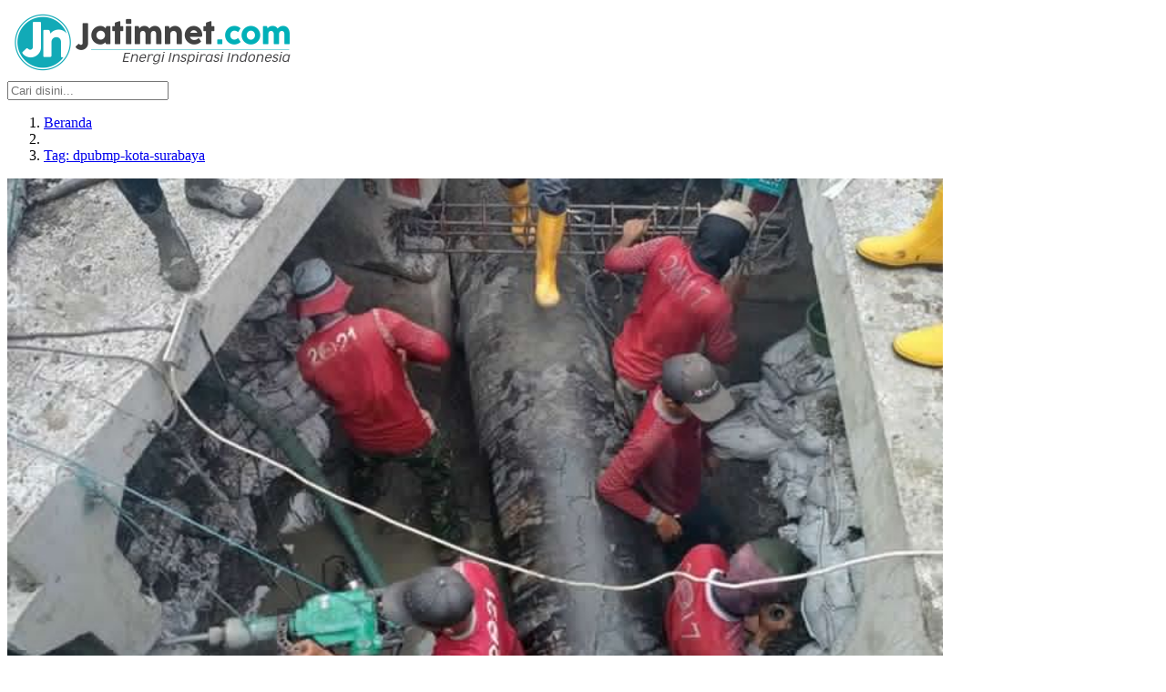

--- FILE ---
content_type: text/html;charset=utf-8
request_url: https://jatimnet.com/tag/dpubmp-kota-surabaya
body_size: 41047
content:
<!DOCTYPE html><html  lang="en"><head><meta charset="utf-8">
<meta name="viewport" content="width=device-width, initial-scale=1">
<style id="nuxt-ui-colors">@layer base {
  :root {
  --ui-color-primary-50: var(--color-green-50, oklch(98.2% 0.018 155.826));
  --ui-color-primary-100: var(--color-green-100, oklch(96.2% 0.044 156.743));
  --ui-color-primary-200: var(--color-green-200, oklch(92.5% 0.084 155.995));
  --ui-color-primary-300: var(--color-green-300, oklch(87.1% 0.15 154.449));
  --ui-color-primary-400: var(--color-green-400, oklch(79.2% 0.209 151.711));
  --ui-color-primary-500: var(--color-green-500, oklch(72.3% 0.219 149.579));
  --ui-color-primary-600: var(--color-green-600, oklch(62.7% 0.194 149.214));
  --ui-color-primary-700: var(--color-green-700, oklch(52.7% 0.154 150.069));
  --ui-color-primary-800: var(--color-green-800, oklch(44.8% 0.119 151.328));
  --ui-color-primary-900: var(--color-green-900, oklch(39.3% 0.095 152.535));
  --ui-color-primary-950: var(--color-green-950, oklch(26.6% 0.065 152.934));
  --ui-color-secondary-50: var(--color-blue-50, oklch(97% 0.014 254.604));
  --ui-color-secondary-100: var(--color-blue-100, oklch(93.2% 0.032 255.585));
  --ui-color-secondary-200: var(--color-blue-200, oklch(88.2% 0.059 254.128));
  --ui-color-secondary-300: var(--color-blue-300, oklch(80.9% 0.105 251.813));
  --ui-color-secondary-400: var(--color-blue-400, oklch(70.7% 0.165 254.624));
  --ui-color-secondary-500: var(--color-blue-500, oklch(62.3% 0.214 259.815));
  --ui-color-secondary-600: var(--color-blue-600, oklch(54.6% 0.245 262.881));
  --ui-color-secondary-700: var(--color-blue-700, oklch(48.8% 0.243 264.376));
  --ui-color-secondary-800: var(--color-blue-800, oklch(42.4% 0.199 265.638));
  --ui-color-secondary-900: var(--color-blue-900, oklch(37.9% 0.146 265.522));
  --ui-color-secondary-950: var(--color-blue-950, oklch(28.2% 0.091 267.935));
  --ui-color-success-50: var(--color-green-50, oklch(98.2% 0.018 155.826));
  --ui-color-success-100: var(--color-green-100, oklch(96.2% 0.044 156.743));
  --ui-color-success-200: var(--color-green-200, oklch(92.5% 0.084 155.995));
  --ui-color-success-300: var(--color-green-300, oklch(87.1% 0.15 154.449));
  --ui-color-success-400: var(--color-green-400, oklch(79.2% 0.209 151.711));
  --ui-color-success-500: var(--color-green-500, oklch(72.3% 0.219 149.579));
  --ui-color-success-600: var(--color-green-600, oklch(62.7% 0.194 149.214));
  --ui-color-success-700: var(--color-green-700, oklch(52.7% 0.154 150.069));
  --ui-color-success-800: var(--color-green-800, oklch(44.8% 0.119 151.328));
  --ui-color-success-900: var(--color-green-900, oklch(39.3% 0.095 152.535));
  --ui-color-success-950: var(--color-green-950, oklch(26.6% 0.065 152.934));
  --ui-color-info-50: var(--color-blue-50, oklch(97% 0.014 254.604));
  --ui-color-info-100: var(--color-blue-100, oklch(93.2% 0.032 255.585));
  --ui-color-info-200: var(--color-blue-200, oklch(88.2% 0.059 254.128));
  --ui-color-info-300: var(--color-blue-300, oklch(80.9% 0.105 251.813));
  --ui-color-info-400: var(--color-blue-400, oklch(70.7% 0.165 254.624));
  --ui-color-info-500: var(--color-blue-500, oklch(62.3% 0.214 259.815));
  --ui-color-info-600: var(--color-blue-600, oklch(54.6% 0.245 262.881));
  --ui-color-info-700: var(--color-blue-700, oklch(48.8% 0.243 264.376));
  --ui-color-info-800: var(--color-blue-800, oklch(42.4% 0.199 265.638));
  --ui-color-info-900: var(--color-blue-900, oklch(37.9% 0.146 265.522));
  --ui-color-info-950: var(--color-blue-950, oklch(28.2% 0.091 267.935));
  --ui-color-warning-50: var(--color-yellow-50, oklch(98.7% 0.026 102.212));
  --ui-color-warning-100: var(--color-yellow-100, oklch(97.3% 0.071 103.193));
  --ui-color-warning-200: var(--color-yellow-200, oklch(94.5% 0.129 101.54));
  --ui-color-warning-300: var(--color-yellow-300, oklch(90.5% 0.182 98.111));
  --ui-color-warning-400: var(--color-yellow-400, oklch(85.2% 0.199 91.936));
  --ui-color-warning-500: var(--color-yellow-500, oklch(79.5% 0.184 86.047));
  --ui-color-warning-600: var(--color-yellow-600, oklch(68.1% 0.162 75.834));
  --ui-color-warning-700: var(--color-yellow-700, oklch(55.4% 0.135 66.442));
  --ui-color-warning-800: var(--color-yellow-800, oklch(47.6% 0.114 61.907));
  --ui-color-warning-900: var(--color-yellow-900, oklch(42.1% 0.095 57.708));
  --ui-color-warning-950: var(--color-yellow-950, oklch(28.6% 0.066 53.813));
  --ui-color-error-50: var(--color-red-50, oklch(97.1% 0.013 17.38));
  --ui-color-error-100: var(--color-red-100, oklch(93.6% 0.032 17.717));
  --ui-color-error-200: var(--color-red-200, oklch(88.5% 0.062 18.334));
  --ui-color-error-300: var(--color-red-300, oklch(80.8% 0.114 19.571));
  --ui-color-error-400: var(--color-red-400, oklch(70.4% 0.191 22.216));
  --ui-color-error-500: var(--color-red-500, oklch(63.7% 0.237 25.331));
  --ui-color-error-600: var(--color-red-600, oklch(57.7% 0.245 27.325));
  --ui-color-error-700: var(--color-red-700, oklch(50.5% 0.213 27.518));
  --ui-color-error-800: var(--color-red-800, oklch(44.4% 0.177 26.899));
  --ui-color-error-900: var(--color-red-900, oklch(39.6% 0.141 25.723));
  --ui-color-error-950: var(--color-red-950, oklch(25.8% 0.092 26.042));
  --ui-color-neutral-50: var(--color-slate-50, oklch(98.4% 0.003 247.858));
  --ui-color-neutral-100: var(--color-slate-100, oklch(96.8% 0.007 247.896));
  --ui-color-neutral-200: var(--color-slate-200, oklch(92.9% 0.013 255.508));
  --ui-color-neutral-300: var(--color-slate-300, oklch(86.9% 0.022 252.894));
  --ui-color-neutral-400: var(--color-slate-400, oklch(70.4% 0.04 256.788));
  --ui-color-neutral-500: var(--color-slate-500, oklch(55.4% 0.046 257.417));
  --ui-color-neutral-600: var(--color-slate-600, oklch(44.6% 0.043 257.281));
  --ui-color-neutral-700: var(--color-slate-700, oklch(37.2% 0.044 257.287));
  --ui-color-neutral-800: var(--color-slate-800, oklch(27.9% 0.041 260.031));
  --ui-color-neutral-900: var(--color-slate-900, oklch(20.8% 0.042 265.755));
  --ui-color-neutral-950: var(--color-slate-950, oklch(12.9% 0.042 264.695));
  }
  :root, .light {
  --ui-primary: var(--ui-color-primary-500);
  --ui-secondary: var(--ui-color-secondary-500);
  --ui-success: var(--ui-color-success-500);
  --ui-info: var(--ui-color-info-500);
  --ui-warning: var(--ui-color-warning-500);
  --ui-error: var(--ui-color-error-500);
  }
  .dark {
  --ui-primary: var(--ui-color-primary-400);
  --ui-secondary: var(--ui-color-secondary-400);
  --ui-success: var(--ui-color-success-400);
  --ui-info: var(--ui-color-info-400);
  --ui-warning: var(--ui-color-warning-400);
  --ui-error: var(--ui-color-error-400);
  }
}</style>
<title>Berita terbaru dari tag dpubmp-kota-surabaya - Halaman 1 - Jatimnet.com | Jatimnet</title>
<style>@font-face{font-family:Inter;src:local("Inter Regular Italic"),local("Inter Italic"),url(/_fonts/TTYbISAfwy-y4uVGS9AH32sK7b2xJsoCESo64ryf8LU-y87nRMqBGo42rUOW9tWZa06o4oTa0USJrAMMoKDamgs.woff2) format(woff2);font-display:swap;unicode-range:U+0460-052F,U+1C80-1C8A,U+20B4,U+2DE0-2DFF,U+A640-A69F,U+FE2E-FE2F;font-weight:400;font-style:italic}@font-face{font-family:"Inter Fallback: Arial";src:local("Arial");size-adjust:107.1194%;ascent-override:90.4365%;descent-override:22.518%;line-gap-override:0%}@font-face{font-family:Inter;src:local("Inter Regular Italic"),local("Inter Italic"),url(/_fonts/JSrPAbQHsQEdUrIE5Ts6fIQ2ymsa4i7HhiCpui6ulCc-_AoyGWssOn06OMh3ZY_GddBBPRny4Igxin4fT_1K6F4.woff2) format(woff2);font-display:swap;unicode-range:U+0301,U+0400-045F,U+0490-0491,U+04B0-04B1,U+2116;font-weight:400;font-style:italic}@font-face{font-family:Inter;src:local("Inter Regular Italic"),local("Inter Italic"),url(/_fonts/T-ozk-QJ_Ck37B2RHPl2i-s_gAGGo7suFgagWoJ8bO4-maDXQ_nEXKAaLHm4Joud3DJR9EVzS7QXWMWK8YOTIcs.woff2) format(woff2);font-display:swap;unicode-range:U+1F00-1FFF;font-weight:400;font-style:italic}@font-face{font-family:Inter;src:local("Inter Regular Italic"),local("Inter Italic"),url(/_fonts/zr3WxpLd5PmlBr7e4PWGkhZv6XTg70Pi4sCbC-CEV0Q-v2yL98XOiD3FkbiYlYYeAeTSVSkgAckeOp55Q5kHJmU.woff2) format(woff2);font-display:swap;unicode-range:U+0370-0377,U+037A-037F,U+0384-038A,U+038C,U+038E-03A1,U+03A3-03FF;font-weight:400;font-style:italic}@font-face{font-family:Inter;src:local("Inter Regular Italic"),local("Inter Italic"),url(/_fonts/l00UCz_-QvI_NO8AGcu7ooAcrFDlxYUdxCSCh6gBwd4-vPjTZ3ztgw27A2TnHeCycxPvUtXWEVpG33_97ra6su8.woff2) format(woff2);font-display:swap;unicode-range:U+0102-0103,U+0110-0111,U+0128-0129,U+0168-0169,U+01A0-01A1,U+01AF-01B0,U+0300-0301,U+0303-0304,U+0308-0309,U+0323,U+0329,U+1EA0-1EF9,U+20AB;font-weight:400;font-style:italic}@font-face{font-family:Inter;src:local("Inter Regular Italic"),local("Inter Italic"),url(/_fonts/9FWLUGCSCYLRIRMtCzLrt4Go7DMFXOeN_pyCOJD_44Y-Yh2wNaqrq_e759vVlc3tX81lMwRu9ktkQJX_Svgs-VI.woff2) format(woff2);font-display:swap;unicode-range:U+0100-02BA,U+02BD-02C5,U+02C7-02CC,U+02CE-02D7,U+02DD-02FF,U+0304,U+0308,U+0329,U+1D00-1DBF,U+1E00-1E9F,U+1EF2-1EFF,U+2020,U+20A0-20AB,U+20AD-20C0,U+2113,U+2C60-2C7F,U+A720-A7FF;font-weight:400;font-style:italic}@font-face{font-family:Inter;src:local("Inter Regular Italic"),local("Inter Italic"),url(/_fonts/pWMvGwciZ-EfQsfR2ueelhC7Jnt5K-8Px8PjPK0mDII-eT9iD0iZ9WWhTJs6V5GxXr0iaUwx_WxgGGriOiGb81o.woff2) format(woff2);font-display:swap;unicode-range:U+0000-00FF,U+0131,U+0152-0153,U+02BB-02BC,U+02C6,U+02DA,U+02DC,U+0304,U+0308,U+0329,U+2000-206F,U+20AC,U+2122,U+2191,U+2193,U+2212,U+2215,U+FEFF,U+FFFD;font-weight:400;font-style:italic}@font-face{font-family:Inter;src:local("Inter Regular"),local("Inter"),url(/_fonts/y3mP_zJcojQwJn30TpF_XxDzgeM6Nbk7MaRg1Ne0YcI-lFx13nqMCMgk_S70gRmwEHXlE5BLp1B4W82RpFihpMs.woff2) format(woff2);font-display:swap;unicode-range:U+0460-052F,U+1C80-1C8A,U+20B4,U+2DE0-2DFF,U+A640-A69F,U+FE2E-FE2F;font-weight:400;font-style:normal}@font-face{font-family:Inter;src:local("Inter Regular"),local("Inter"),url(/_fonts/h9PwCjip_BNPVO50hT4v29USWFv6H3ZlYx_IestfqgY-sYfLVuZXl9E1aYbn1S0pAr4zfdQ_WT7iBZhrgQY6N-4.woff2) format(woff2);font-display:swap;unicode-range:U+0301,U+0400-045F,U+0490-0491,U+04B0-04B1,U+2116;font-weight:400;font-style:normal}@font-face{font-family:Inter;src:local("Inter Regular"),local("Inter"),url(/_fonts/Y_5DOsLit49q2i2tbcNxnyUen9__GPCX8mwAi03q1aA-pBCjVKDT5tBT3BJckh9uzNkfUWeUIBPz9Y8T55vcj8E.woff2) format(woff2);font-display:swap;unicode-range:U+1F00-1FFF;font-weight:400;font-style:normal}@font-face{font-family:Inter;src:local("Inter Regular"),local("Inter"),url(/_fonts/BQnDL9FFy0Q_jvURlmv87luvmXLSMbSuXsfZv_R2Rkk-y5MVrLtP4J_1al8rz8R-MDaUOMAHckAWCwDrKhw25fY.woff2) format(woff2);font-display:swap;unicode-range:U+0370-0377,U+037A-037F,U+0384-038A,U+038C,U+038E-03A1,U+03A3-03FF;font-weight:400;font-style:normal}@font-face{font-family:Inter;src:local("Inter Regular"),local("Inter"),url(/_fonts/nuenOq7ZFSZ65QudJO7uQ0sOjDqow2WjfXrQh4S9gEc-uF81rxcswER5srfhzyLfPoGlKNAIt2C_BvkXFOc19rw.woff2) format(woff2);font-display:swap;unicode-range:U+0102-0103,U+0110-0111,U+0128-0129,U+0168-0169,U+01A0-01A1,U+01AF-01B0,U+0300-0301,U+0303-0304,U+0308-0309,U+0323,U+0329,U+1EA0-1EF9,U+20AB;font-weight:400;font-style:normal}@font-face{font-family:Inter;src:local("Inter Regular"),local("Inter"),url(/_fonts/M-60tFLmAJxdPjHsK-2ILWom5zPbu37lb3Qex2waL14-A9y4QcXALPi_RvQsmRsSFUxrT3_J213W4zPFIXetlbw.woff2) format(woff2);font-display:swap;unicode-range:U+0100-02BA,U+02BD-02C5,U+02C7-02CC,U+02CE-02D7,U+02DD-02FF,U+0304,U+0308,U+0329,U+1D00-1DBF,U+1E00-1E9F,U+1EF2-1EFF,U+2020,U+20A0-20AB,U+20AD-20C0,U+2113,U+2C60-2C7F,U+A720-A7FF;font-weight:400;font-style:normal}@font-face{font-family:Inter;src:local("Inter Regular"),local("Inter"),url(/_fonts/31PZhXd_YTCmsoiPQZc-xVtAWAkLogRFRj5mWplmKFE-6WsTw05QKugcwLySGc_b9CIheG8j8LRyo47qPL430Mk.woff2) format(woff2);font-display:swap;unicode-range:U+0000-00FF,U+0131,U+0152-0153,U+02BB-02BC,U+02C6,U+02DA,U+02DC,U+0304,U+0308,U+0329,U+2000-206F,U+20AC,U+2122,U+2191,U+2193,U+2212,U+2215,U+FEFF,U+FFFD;font-weight:400;font-style:normal}@font-face{font-family:Inter;src:local("Inter Regular Italic"),local("Inter Italic"),url(/_fonts/1ZTlEDqU4DtwDJiND8f6qaugUpa0RIDvQl-v7iM6l54-4kZc4IwOXqryLeYzsaTvEKd54SPfeeGKPyDAZei18kw.woff) format(woff);font-display:swap;font-weight:400;font-style:italic}@font-face{font-family:Inter;src:local("Inter Regular"),local("Inter"),url(/_fonts/1ZTlEDqU4DtwDJiND8f6qaugUpa0RIDvQl-v7iM6l54-RvZUU2X45U7WIDI083h9MozPZMSPdvOCkgsORsWvPOw.woff) format(woff);font-display:swap;font-weight:400;font-style:normal}@font-face{font-family:Glegoo;src:local("Glegoo Regular"),local("Glegoo"),url(/_fonts/GuUmRKkhlwdUasFH88IEuy1gvP2WXlnn9X09DnLdjOs-58BnrCTRTx_GrxSRpN7RgBsis0qxglm0jlYd01h4eDg.woff2) format(woff2);font-display:swap;unicode-range:U+0900-097F,U+1CD0-1CF9,U+200C-200D,U+20A8,U+20B9,U+20F0,U+25CC,U+A830-A839,U+A8E0-A8FF,U+11B00-11B09;font-weight:400;font-style:normal}@font-face{font-family:"Glegoo Fallback: Times New Roman";src:local("Times New Roman");size-adjust:124.8%;ascent-override:101.5224%;descent-override:42.1474%;line-gap-override:0%}@font-face{font-family:Glegoo;src:local("Glegoo Regular"),local("Glegoo"),url(/_fonts/hRnSEBHmyOYlBQW5XRCRDJ2KFdeDnZYdQIkC8RShAlA-p72_zdfG9QH2GmOESju0QvJiFh-RcSHeTXrpm1MLU4M.woff2) format(woff2);font-display:swap;unicode-range:U+0100-02BA,U+02BD-02C5,U+02C7-02CC,U+02CE-02D7,U+02DD-02FF,U+0304,U+0308,U+0329,U+1D00-1DBF,U+1E00-1E9F,U+1EF2-1EFF,U+2020,U+20A0-20AB,U+20AD-20C0,U+2113,U+2C60-2C7F,U+A720-A7FF;font-weight:400;font-style:normal}@font-face{font-family:Glegoo;src:local("Glegoo Regular"),local("Glegoo"),url(/_fonts/yIrak9sCoOoW-5skKfXwG0aG-fxARIJPZeyGCrkuymU-cI8i6eH7bpOO2Ye5BMmWXVgu_lOPa1jduako-jCjBBo.woff2) format(woff2);font-display:swap;unicode-range:U+0000-00FF,U+0131,U+0152-0153,U+02BB-02BC,U+02C6,U+02DA,U+02DC,U+0304,U+0308,U+0329,U+2000-206F,U+20AC,U+2122,U+2191,U+2193,U+2212,U+2215,U+FEFF,U+FFFD;font-weight:400;font-style:normal}@font-face{font-family:Glegoo;src:local("Glegoo Regular"),local("Glegoo"),url(/_fonts/1ZTlEDqU4DtwDJiND8f6qaugUpa0RIDvQl-v7iM6l54-uKZOdMgbhwA1Q7qpjqvWUnBANvu_b6JILH5Ofr3e1H0.woff) format(woff);font-display:swap;font-weight:400;font-style:normal}/*! tailwindcss v4.1.10 | MIT License | https://tailwindcss.com */@layer properties{@supports ((-webkit-hyphens:none) and (not (margin-trim:inline))) or ((-moz-orient:inline) and (not (color:rgb(from red r g b)))){*,::backdrop,:after,:before{--tw-translate-x:0;--tw-translate-y:0;--tw-translate-z:0;--tw-scale-x:1;--tw-scale-y:1;--tw-scale-z:1;--tw-rotate-x:initial;--tw-rotate-y:initial;--tw-rotate-z:initial;--tw-skew-x:initial;--tw-skew-y:initial;--tw-scroll-snap-strictness:proximity;--tw-space-y-reverse:0;--tw-space-x-reverse:0;--tw-divide-y-reverse:0;--tw-border-style:solid;--tw-gradient-position:initial;--tw-gradient-from:#0000;--tw-gradient-via:#0000;--tw-gradient-to:#0000;--tw-gradient-stops:initial;--tw-gradient-via-stops:initial;--tw-gradient-from-position:0%;--tw-gradient-via-position:50%;--tw-gradient-to-position:100%;--tw-leading:initial;--tw-font-weight:initial;--tw-shadow:0 0 #0000;--tw-shadow-color:initial;--tw-shadow-alpha:100%;--tw-inset-shadow:0 0 #0000;--tw-inset-shadow-color:initial;--tw-inset-shadow-alpha:100%;--tw-ring-color:initial;--tw-ring-shadow:0 0 #0000;--tw-inset-ring-color:initial;--tw-inset-ring-shadow:0 0 #0000;--tw-ring-inset:initial;--tw-ring-offset-width:0px;--tw-ring-offset-color:#fff;--tw-ring-offset-shadow:0 0 #0000;--tw-outline-style:solid;--tw-blur:initial;--tw-brightness:initial;--tw-contrast:initial;--tw-grayscale:initial;--tw-hue-rotate:initial;--tw-invert:initial;--tw-opacity:initial;--tw-saturate:initial;--tw-sepia:initial;--tw-drop-shadow:initial;--tw-drop-shadow-color:initial;--tw-drop-shadow-alpha:100%;--tw-drop-shadow-size:initial;--tw-backdrop-blur:initial;--tw-backdrop-brightness:initial;--tw-backdrop-contrast:initial;--tw-backdrop-grayscale:initial;--tw-backdrop-hue-rotate:initial;--tw-backdrop-invert:initial;--tw-backdrop-opacity:initial;--tw-backdrop-saturate:initial;--tw-backdrop-sepia:initial;--tw-duration:initial;--tw-ease:initial;--tw-content:""}}}@layer theme{:host,:root{--font-sans:ui-sans-serif,system-ui,sans-serif,"Apple Color Emoji","Segoe UI Emoji","Segoe UI Symbol","Noto Color Emoji";--font-mono:ui-monospace,SFMono-Regular,Menlo,Monaco,Consolas,"Liberation Mono","Courier New",monospace;--color-gray-100:oklch(96.7% .003 264.542);--color-gray-200:oklch(92.8% .006 264.531);--color-gray-300:oklch(87.2% .01 258.338);--color-gray-500:oklch(55.1% .027 264.364);--color-gray-600:oklch(44.6% .03 256.802);--color-black:#000;--color-white:#fff;--spacing:.25rem;--container-md:28rem;--container-lg:32rem;--container-7xl:80rem;--text-xs:.75rem;--text-xs--line-height:1.33333;--text-sm:.875rem;--text-sm--line-height:1.42857;--text-base:1rem;--text-base--line-height:1.5;--text-lg:1.125rem;--text-lg--line-height:1.55556;--text-xl:1.25rem;--text-xl--line-height:1.4;--text-2xl:1.5rem;--text-2xl--line-height:1.33333;--font-weight-medium:500;--font-weight-semibold:600;--font-weight-bold:700;--leading-tight:1.25;--drop-shadow-lg:0 4px 4px #00000026;--ease-out:cubic-bezier(0,0,.2,1);--ease-in-out:cubic-bezier(.4,0,.2,1);--animate-spin:spin 1s linear infinite;--animate-pulse:pulse 2s cubic-bezier(.4,0,.6,1)infinite;--default-transition-duration:.15s;--default-transition-timing-function:cubic-bezier(.4,0,.2,1);--default-font-family:var(--font-sans);--default-mono-font-family:var(--font-mono);--color-old-neutral-50:oklch(98.5% 0 0);--color-old-neutral-100:oklch(97% 0 0);--color-old-neutral-200:oklch(92.2% 0 0);--color-old-neutral-300:oklch(87% 0 0);--color-old-neutral-400:oklch(70.8% 0 0);--color-old-neutral-500:oklch(55.6% 0 0);--color-old-neutral-600:oklch(43.9% 0 0);--color-old-neutral-700:oklch(37.1% 0 0);--color-old-neutral-800:oklch(26.9% 0 0);--color-old-neutral-900:oklch(20.5% 0 0);--color-old-neutral-950:oklch(14.5% 0 0)}}@layer base{*,::backdrop,:after,:before{border:0 solid;box-sizing:border-box;margin:0;padding:0}::file-selector-button{border:0 solid;box-sizing:border-box;margin:0;padding:0}:host,html{-webkit-text-size-adjust:100%;font-family:var(--default-font-family,ui-sans-serif,system-ui,sans-serif,"Apple Color Emoji","Segoe UI Emoji","Segoe UI Symbol","Noto Color Emoji");font-feature-settings:var(--default-font-feature-settings,normal);font-variation-settings:var(--default-font-variation-settings,normal);line-height:1.5;-moz-tab-size:4;-o-tab-size:4;tab-size:4;-webkit-tap-highlight-color:transparent}hr{border-top-width:1px;color:inherit;height:0}abbr:where([title]){-webkit-text-decoration:underline dotted;text-decoration:underline dotted}h1,h2,h3,h4,h5,h6{font-size:inherit;font-weight:inherit}a{color:inherit;-webkit-text-decoration:inherit;text-decoration:inherit}b,strong{font-weight:bolder}code,kbd,pre,samp{font-family:var(--default-mono-font-family,ui-monospace,SFMono-Regular,Menlo,Monaco,Consolas,"Liberation Mono","Courier New",monospace);font-feature-settings:var(--default-mono-font-feature-settings,normal);font-size:1em;font-variation-settings:var(--default-mono-font-variation-settings,normal)}small{font-size:80%}sub,sup{font-size:75%;line-height:0;position:relative;vertical-align:baseline}sub{bottom:-.25em}sup{top:-.5em}table{border-collapse:collapse;border-color:inherit;text-indent:0}:-moz-focusring{outline:auto}progress{vertical-align:baseline}summary{display:list-item}menu,ol,ul{list-style:none}audio,canvas,embed,iframe,img,object,svg,video{display:block;vertical-align:middle}img,video{height:auto;max-width:100%}button,input,optgroup,select,textarea{background-color:#0000;border-radius:0;color:inherit;font:inherit;font-feature-settings:inherit;font-variation-settings:inherit;letter-spacing:inherit;opacity:1}::file-selector-button{background-color:#0000;border-radius:0;color:inherit;font:inherit;font-feature-settings:inherit;font-variation-settings:inherit;letter-spacing:inherit;opacity:1}:where(select:is([multiple],[size])) optgroup{font-weight:bolder}:where(select:is([multiple],[size])) optgroup option{padding-inline-start:20px}::file-selector-button{margin-inline-end:4px}::-moz-placeholder{opacity:1}::placeholder{opacity:1}@supports (not (-webkit-appearance:-apple-pay-button)) or (contain-intrinsic-size:1px){::-moz-placeholder{color:currentColor}::placeholder{color:currentColor}@supports (color:color-mix(in lab,red,red)){::-moz-placeholder{color:color-mix(in oklab,currentcolor 50%,transparent)}::placeholder{color:color-mix(in oklab,currentcolor 50%,transparent)}}}textarea{resize:vertical}::-webkit-search-decoration{-webkit-appearance:none}::-webkit-date-and-time-value{min-height:1lh;text-align:inherit}::-webkit-datetime-edit{display:inline-flex}::-webkit-datetime-edit-fields-wrapper{padding:0}::-webkit-datetime-edit,::-webkit-datetime-edit-year-field{padding-block:0}::-webkit-datetime-edit-day-field,::-webkit-datetime-edit-month-field{padding-block:0}::-webkit-datetime-edit-hour-field,::-webkit-datetime-edit-minute-field{padding-block:0}::-webkit-datetime-edit-millisecond-field,::-webkit-datetime-edit-second-field{padding-block:0}::-webkit-datetime-edit-meridiem-field{padding-block:0}:-moz-ui-invalid{box-shadow:none}button,input:where([type=button],[type=reset],[type=submit]){-webkit-appearance:button;-moz-appearance:button;appearance:button}::file-selector-button{-webkit-appearance:button;-moz-appearance:button;appearance:button}::-webkit-inner-spin-button,::-webkit-outer-spin-button{height:auto}[hidden]:where(:not([hidden=until-found])){display:none!important}body{background-color:var(--ui-bg);color:var(--ui-text);-webkit-font-smoothing:antialiased;-moz-osx-font-smoothing:grayscale;color-scheme:light}body:where(.dark,.dark *){color-scheme:dark}.light,:root{--ui-text-dimmed:var(--ui-color-neutral-400);--ui-text-muted:var(--ui-color-neutral-500);--ui-text-toned:var(--ui-color-neutral-600);--ui-text:var(--ui-color-neutral-700);--ui-text-highlighted:var(--ui-color-neutral-900);--ui-text-inverted:var(--color-white);--ui-bg:var(--color-white);--ui-bg-muted:var(--ui-color-neutral-50);--ui-bg-elevated:var(--ui-color-neutral-100);--ui-bg-accented:var(--ui-color-neutral-200);--ui-bg-inverted:var(--ui-color-neutral-900);--ui-border:var(--ui-color-neutral-200);--ui-border-muted:var(--ui-color-neutral-200);--ui-border-accented:var(--ui-color-neutral-300);--ui-border-inverted:var(--ui-color-neutral-900);--ui-radius:.25rem;--ui-container:var(--container-7xl)}.dark{--ui-text-dimmed:var(--ui-color-neutral-500);--ui-text-muted:var(--ui-color-neutral-400);--ui-text-toned:var(--ui-color-neutral-300);--ui-text:var(--ui-color-neutral-200);--ui-text-highlighted:var(--color-white);--ui-text-inverted:var(--ui-color-neutral-900);--ui-bg:var(--ui-color-neutral-900);--ui-bg-muted:var(--ui-color-neutral-800);--ui-bg-elevated:var(--ui-color-neutral-800);--ui-bg-accented:var(--ui-color-neutral-700);--ui-bg-inverted:var(--color-white);--ui-border:var(--ui-color-neutral-800);--ui-border-muted:var(--ui-color-neutral-700);--ui-border-accented:var(--ui-color-neutral-700);--ui-border-inverted:var(--color-white)}}@layer components;@layer utilities{.pointer-events-auto{pointer-events:auto}.pointer-events-none{pointer-events:none}.sr-only{clip:rect(0,0,0,0);border-width:0;height:1px;margin:-1px;overflow:hidden;padding:0;white-space:nowrap;width:1px}.absolute,.sr-only{position:absolute}.fixed{position:fixed}.relative{position:relative}.sticky{position:sticky}.inset-0{inset:calc(var(--spacing)*0)}.inset-x-0{inset-inline:calc(var(--spacing)*0)}.inset-x-1{inset-inline:calc(var(--spacing)*1)}.inset-x-4{inset-inline:calc(var(--spacing)*4)}.inset-y-0{inset-block:calc(var(--spacing)*0)}.inset-y-1{inset-block:calc(var(--spacing)*1)}.inset-y-1\.5{inset-block:calc(var(--spacing)*1.5)}.inset-y-2{inset-block:calc(var(--spacing)*2)}.inset-y-4{inset-block:calc(var(--spacing)*4)}.-start-px{inset-inline-start:-1px}.start-0{inset-inline-start:calc(var(--spacing)*0)}.start-4{inset-inline-start:calc(var(--spacing)*4)}.start-\[calc\(50\%\+16px\)\]{inset-inline-start:calc(50% + 16px)}.start-\[calc\(50\%\+20px\)\]{inset-inline-start:calc(50% + 20px)}.start-\[calc\(50\%\+28px\)\]{inset-inline-start:calc(50% + 28px)}.start-\[calc\(50\%\+32px\)\]{inset-inline-start:calc(50% + 32px)}.start-\[calc\(50\%\+36px\)\]{inset-inline-start:calc(50% + 36px)}.start-\[calc\(50\%-1px\)\]{inset-inline-start:calc(50% - 1px)}.end-0{inset-inline-end:calc(var(--spacing)*0)}.end-4{inset-inline-end:calc(var(--spacing)*4)}.end-\[calc\(-50\%\+16px\)\]{inset-inline-end:calc(16px - 50%)}.end-\[calc\(-50\%\+20px\)\]{inset-inline-end:calc(20px - 50%)}.end-\[calc\(-50\%\+28px\)\]{inset-inline-end:calc(28px - 50%)}.end-\[calc\(-50\%\+32px\)\]{inset-inline-end:calc(32px - 50%)}.end-\[calc\(-50\%\+36px\)\]{inset-inline-end:calc(36px - 50%)}.top-0{top:calc(var(--spacing)*0)}.top-1\/2{top:50%}.top-4{top:calc(var(--spacing)*4)}.top-\[30px\]{top:30px}.top-\[38px\]{top:38px}.top-\[46px\]{top:46px}.top-\[50\%\]{top:50%}.top-\[54px\]{top:54px}.top-\[62px\]{top:62px}.top-\[calc\(50\%-2px\)\]{top:calc(50% - 2px)}.top-full{top:100%}.right-0{right:calc(var(--spacing)*0)}.right-4{right:calc(var(--spacing)*4)}.-bottom-7{bottom:calc(var(--spacing)*-7)}.-bottom-\[10px\]{bottom:-10px}.-bottom-px{bottom:-1px}.bottom-0{bottom:calc(var(--spacing)*0)}.bottom-4{bottom:calc(var(--spacing)*4)}.left-\(--reka-navigation-menu-viewport-left\){left:var(--reka-navigation-menu-viewport-left)}.left-0{left:calc(var(--spacing)*0)}.left-1\/2{left:50%}.left-4{left:calc(var(--spacing)*4)}.isolate{isolation:isolate}.z-\(--index\){z-index:var(--index)}.z-10{z-index:10}.z-\[-1\]{z-index:-1}.z-\[1\]{z-index:1}.z-\[2\]{z-index:2}.z-\[100\]{z-index:100}.col-4{grid-column:4}.col-span-1{grid-column:span 1/span 1}.col-start-1{grid-column-start:1}.row-start-1{grid-row-start:1}.container{width:100%}@media (min-width:40rem){.container{max-width:40rem}}@media (min-width:48rem){.container{max-width:48rem}}@media (min-width:64rem){.container{max-width:64rem}}@media (min-width:80rem){.container{max-width:80rem}}@media (min-width:96rem){.container{max-width:96rem}}.m-0\.5{margin:calc(var(--spacing)*.5)}.-mx-1{margin-inline:calc(var(--spacing)*-1)}.mx-3{margin-inline:calc(var(--spacing)*3)}.mx-auto{margin-inline:auto}.my-1{margin-block:calc(var(--spacing)*1)}.my-2{margin-block:calc(var(--spacing)*2)}.my-4{margin-block:calc(var(--spacing)*4)}.my-7{margin-block:calc(var(--spacing)*7)}.my-8{margin-block:calc(var(--spacing)*8)}.my-auto{margin-block:auto}.-ms-4{margin-inline-start:calc(var(--spacing)*-4)}.-ms-px{margin-inline-start:-1px}.ms-2{margin-inline-start:calc(var(--spacing)*2)}.ms-4\.5{margin-inline-start:calc(var(--spacing)*4.5)}.ms-5{margin-inline-start:calc(var(--spacing)*5)}.ms-auto{margin-inline-start:auto}.-me-0\.5{margin-inline-end:calc(var(--spacing)*-.5)}.-me-1\.5{margin-inline-end:calc(var(--spacing)*-1.5)}.-me-2{margin-inline-end:calc(var(--spacing)*-2)}.me-2{margin-inline-end:calc(var(--spacing)*2)}.-mt-4{margin-top:calc(var(--spacing)*-4)}.mt-1{margin-top:calc(var(--spacing)*1)}.mt-1\.5{margin-top:calc(var(--spacing)*1.5)}.mt-2{margin-top:calc(var(--spacing)*2)}.mt-2\.5{margin-top:calc(var(--spacing)*2.5)}.mt-3{margin-top:calc(var(--spacing)*3)}.mt-3\.5{margin-top:calc(var(--spacing)*3.5)}.mt-4{margin-top:calc(var(--spacing)*4)}.mt-6{margin-top:calc(var(--spacing)*6)}.mt-8{margin-top:calc(var(--spacing)*8)}.mt-10{margin-top:calc(var(--spacing)*10)}.mt-16{margin-top:calc(var(--spacing)*16)}.mt-24{margin-top:calc(var(--spacing)*24)}.mt-auto{margin-top:auto}.\!mr-4{margin-right:calc(var(--spacing)*4)!important}.mr-1{margin-right:calc(var(--spacing)*1)}.mr-2{margin-right:calc(var(--spacing)*2)}.-mb-px{margin-bottom:-1px}.mb-1{margin-bottom:calc(var(--spacing)*1)}.mb-2{margin-bottom:calc(var(--spacing)*2)}.mb-4{margin-bottom:calc(var(--spacing)*4)}.mb-6{margin-bottom:calc(var(--spacing)*6)}.mb-8{margin-bottom:calc(var(--spacing)*8)}.mb-24{margin-bottom:calc(var(--spacing)*24)}.mb-auto{margin-bottom:auto}.\!ml-4{margin-left:calc(var(--spacing)*4)!important}.ml-0{margin-left:calc(var(--spacing)*0)}.ml-2{margin-left:calc(var(--spacing)*2)}.ml-4{margin-left:calc(var(--spacing)*4)}.ml-6{margin-left:calc(var(--spacing)*6)}.ml-auto{margin-left:auto}.line-clamp-2{-webkit-line-clamp:2}.line-clamp-2,.line-clamp-3{-webkit-box-orient:vertical;display:-webkit-box;overflow:hidden}.line-clamp-3{-webkit-line-clamp:3}.block{display:block}.flex{display:flex}.grid{display:grid}.hidden{display:none}.inline-block{display:inline-block}.inline-flex{display:inline-flex}.table{display:table}.size-2\.5{height:calc(var(--spacing)*2.5);width:calc(var(--spacing)*2.5)}.size-3{height:calc(var(--spacing)*3);width:calc(var(--spacing)*3)}.size-3\.5{height:calc(var(--spacing)*3.5);width:calc(var(--spacing)*3.5)}.size-4{height:calc(var(--spacing)*4);width:calc(var(--spacing)*4)}.size-4\.5{height:calc(var(--spacing)*4.5);width:calc(var(--spacing)*4.5)}.size-5{height:calc(var(--spacing)*5);width:calc(var(--spacing)*5)}.size-6{height:calc(var(--spacing)*6);width:calc(var(--spacing)*6)}.size-7{height:calc(var(--spacing)*7);width:calc(var(--spacing)*7)}.size-8{height:calc(var(--spacing)*8);width:calc(var(--spacing)*8)}.size-9{height:calc(var(--spacing)*9);width:calc(var(--spacing)*9)}.size-10{height:calc(var(--spacing)*10);width:calc(var(--spacing)*10)}.size-10\/12{height:83.3333%;width:83.3333%}.size-11{height:calc(var(--spacing)*11);width:calc(var(--spacing)*11)}.size-12{height:calc(var(--spacing)*12);width:calc(var(--spacing)*12)}.size-14{height:calc(var(--spacing)*14);width:calc(var(--spacing)*14)}.size-20{height:calc(var(--spacing)*20);width:calc(var(--spacing)*20)}.size-full{height:100%;width:100%}.\!h-1\.5{height:calc(var(--spacing)*1.5)!important}.\!h-12{height:calc(var(--spacing)*12)!important}.h-\(--reka-navigation-menu-viewport-height\){height:var(--reka-navigation-menu-viewport-height)}.h-\(--reka-tabs-indicator-size\){height:var(--reka-tabs-indicator-size)}.h-0\.5{height:calc(var(--spacing)*.5)}.h-1{height:calc(var(--spacing)*1)}.h-2{height:calc(var(--spacing)*2)}.h-2\.5{height:calc(var(--spacing)*2.5)}.h-3{height:calc(var(--spacing)*3)}.h-4{height:calc(var(--spacing)*4)}.h-5{height:calc(var(--spacing)*5)}.h-6{height:calc(var(--spacing)*6)}.h-8{height:calc(var(--spacing)*8)}.h-12{height:calc(var(--spacing)*12)}.h-24{height:calc(var(--spacing)*24)}.h-38{height:calc(var(--spacing)*38)}.h-40{height:calc(var(--spacing)*40)}.h-42{height:calc(var(--spacing)*42)}.h-44{height:calc(var(--spacing)*44)}.h-46{height:calc(var(--spacing)*46)}.h-48{height:calc(var(--spacing)*48)}.h-64{height:calc(var(--spacing)*64)}.h-\[4px\]{height:4px}.h-\[5px\]{height:5px}.h-\[6px\]{height:6px}.h-\[7px\]{height:7px}.h-\[8px\]{height:8px}.h-\[9px\]{height:9px}.h-\[10px\]{height:10px}.h-\[11px\]{height:11px}.h-\[12px\]{height:12px}.h-\[120px\]{height:120px}.h-\[188px\]{height:188px}.h-\[200px\]{height:200px}.h-\[316px\]{height:316px}.h-\[390px\]{height:390px}.h-\[520px\]{height:520px}.h-auto{height:auto}.h-full{height:100%}.h-px{height:1px}.max-h-60{max-height:calc(var(--spacing)*60)}.max-h-\[96\%\]{max-height:96%}.max-h-\[calc\(100dvh-2rem\)\]{max-height:calc(100dvh - 2rem)}.max-h-full{max-height:100%}.min-h-0{min-height:calc(var(--spacing)*0)}.min-h-6{min-height:calc(var(--spacing)*6)}.min-h-16{min-height:calc(var(--spacing)*16)}.min-h-screen{min-height:100vh}.\!w-1\.5{width:calc(var(--spacing)*1.5)!important}.\!w-12{width:calc(var(--spacing)*12)!important}.w-\(--reka-combobox-trigger-width\){width:var(--reka-combobox-trigger-width)}.w-\(--reka-navigation-menu-indicator-size\){width:var(--reka-navigation-menu-indicator-size)}.w-\(--reka-select-trigger-width\){width:var(--reka-select-trigger-width)}.w-\(--reka-tabs-indicator-size\){width:var(--reka-tabs-indicator-size)}.w-0{width:calc(var(--spacing)*0)}.w-0\.5{width:calc(var(--spacing)*.5)}.w-1{width:calc(var(--spacing)*1)}.w-1\/2{width:50%}.w-1\/3{width:33.3333%}.w-1\/4{width:25%}.w-2{width:calc(var(--spacing)*2)}.w-2\/3{width:66.6667%}.w-2\/4{width:50%}.w-3{width:calc(var(--spacing)*3)}.w-3\/4{width:75%}.w-4{width:calc(var(--spacing)*4)}.w-5{width:calc(var(--spacing)*5)}.w-5\/6{width:83.3333%}.w-6{width:calc(var(--spacing)*6)}.w-7{width:calc(var(--spacing)*7)}.w-8{width:calc(var(--spacing)*8)}.w-9{width:calc(var(--spacing)*9)}.w-10{width:calc(var(--spacing)*10)}.w-11{width:calc(var(--spacing)*11)}.w-12{width:calc(var(--spacing)*12)}.w-16{width:calc(var(--spacing)*16)}.w-24{width:calc(var(--spacing)*24)}.w-32{width:calc(var(--spacing)*32)}.w-38{width:calc(var(--spacing)*38)}.w-40{width:calc(var(--spacing)*40)}.w-42{width:calc(var(--spacing)*42)}.w-44{width:calc(var(--spacing)*44)}.w-46{width:calc(var(--spacing)*46)}.w-60{width:calc(var(--spacing)*60)}.w-64{width:calc(var(--spacing)*64)}.w-\[6px\]{width:6px}.w-\[7px\]{width:7px}.w-\[8px\]{width:8px}.w-\[9px\]{width:9px}.w-\[10px\]{width:10px}.w-\[120px\]{width:120px}.w-\[calc\(100\%-2rem\)\]{width:calc(100% - 2rem)}.w-\[calc\(100vw-2rem\)\]{width:calc(100vw - 2rem)}.w-auto{width:auto}.w-full{width:100%}.w-px{width:1px}.max-w-\(--ui-container\){max-width:var(--ui-container)}.max-w-\[calc\(100\%-2rem\)\]{max-width:calc(100% - 2rem)}.max-w-lg{max-width:var(--container-lg)}.max-w-md{max-width:var(--container-md)}.min-w-0{min-width:calc(var(--spacing)*0)}.min-w-5{min-width:calc(var(--spacing)*5)}.min-w-32{min-width:calc(var(--spacing)*32)}.min-w-\[4px\]{min-width:4px}.min-w-\[5px\]{min-width:5px}.min-w-\[6px\]{min-width:6px}.min-w-\[7px\]{min-width:7px}.min-w-\[8px\]{min-width:8px}.min-w-\[9px\]{min-width:9px}.min-w-\[10px\]{min-width:10px}.min-w-\[11px\]{min-width:11px}.min-w-\[12px\]{min-width:12px}.min-w-\[16px\]{min-width:16px}.min-w-\[20px\]{min-width:20px}.min-w-\[24px\]{min-width:24px}.min-w-full{min-width:100%}.flex-1{flex:1}.flex-shrink{flex-shrink:1}.flex-shrink-0{flex-shrink:0}.shrink{flex-shrink:1}.shrink-0{flex-shrink:0}.flex-grow,.grow{flex-grow:1}.basis-1\/2{flex-basis:50%}.basis-1\/3{flex-basis:33.3333%}.basis-1\/5{flex-basis:20%}.basis-2\/3{flex-basis:66.6667%}.basis-2\/5{flex-basis:40%}.basis-3\/5{flex-basis:60%}.basis-4\/5{flex-basis:80%}.basis-full{flex-basis:100%}.border-collapse{border-collapse:collapse}.origin-\(--reka-combobox-content-transform-origin\){transform-origin:var(--reka-combobox-content-transform-origin)}.origin-\(--reka-context-menu-content-transform-origin\){transform-origin:var(--reka-context-menu-content-transform-origin)}.origin-\(--reka-dropdown-menu-content-transform-origin\){transform-origin:var(--reka-dropdown-menu-content-transform-origin)}.origin-\(--reka-popover-content-transform-origin\){transform-origin:var(--reka-popover-content-transform-origin)}.origin-\(--reka-select-content-transform-origin\){transform-origin:var(--reka-select-content-transform-origin)}.origin-\(--reka-tooltip-content-transform-origin\){transform-origin:var(--reka-tooltip-content-transform-origin)}.origin-\[top_center\]{transform-origin:top}.-translate-x-1\/2{--tw-translate-x:-50%}.-translate-x-1\/2,.-translate-x-\[4px\]{translate:var(--tw-translate-x)var(--tw-translate-y)}.-translate-x-\[4px\]{--tw-translate-x:-4px}.translate-x-\(--reka-navigation-menu-indicator-position\){--tw-translate-x:var(--reka-navigation-menu-indicator-position);translate:var(--tw-translate-x)var(--tw-translate-y)}.translate-x-\(--reka-tabs-indicator-position\){--tw-translate-x:var(--reka-tabs-indicator-position);translate:var(--tw-translate-x)var(--tw-translate-y)}.translate-x-1\/2{--tw-translate-x:50%}.-translate-y-1\/2,.translate-x-1\/2{translate:var(--tw-translate-x)var(--tw-translate-y)}.-translate-y-1\/2{--tw-translate-y:-50%}.translate-y-\(--reka-tabs-indicator-position\){--tw-translate-y:var(--reka-tabs-indicator-position);translate:var(--tw-translate-x)var(--tw-translate-y)}.translate-y-1\/2{--tw-translate-y:50%;translate:var(--tw-translate-x)var(--tw-translate-y)}.scale-80{--tw-scale-x:80%;--tw-scale-y:80%;--tw-scale-z:80%;scale:var(--tw-scale-x)var(--tw-scale-y)}.rotate-45{rotate:45deg}.rotate-90{rotate:90deg}.transform{transform:var(--tw-rotate-x,)var(--tw-rotate-y,)var(--tw-rotate-z,)var(--tw-skew-x,)var(--tw-skew-y,)}.transform-\(--transform\){transform:var(--transform)}.animate-pulse{animation:var(--animate-pulse)}.animate-spin{animation:var(--animate-spin)}.cursor-not-allowed{cursor:not-allowed}.cursor-pointer{cursor:pointer}.touch-none{touch-action:none}.resize-none{resize:none}.snap-x{scroll-snap-type:x var(--tw-scroll-snap-strictness)}.snap-mandatory{--tw-scroll-snap-strictness:mandatory}.snap-start{scroll-snap-align:start}.scroll-py-1{scroll-padding-block:calc(var(--spacing)*1)}.list-disc{list-style-type:disc}.grid-cols-1{grid-template-columns:repeat(1,minmax(0,1fr))}.grid-cols-2{grid-template-columns:repeat(2,minmax(0,1fr))}.grid-cols-5{grid-template-columns:repeat(5,minmax(0,1fr))}.grid-cols-7{grid-template-columns:repeat(7,minmax(0,1fr))}.flex-col{flex-direction:column}.flex-col-reverse{flex-direction:column-reverse}.flex-row{flex-direction:row}.flex-row-reverse{flex-direction:row-reverse}.flex-wrap{flex-wrap:wrap}.place-items-center{place-items:center}.content-center{align-content:center}.items-center{align-items:center}.items-end{align-items:flex-end}.items-start{align-items:flex-start}.justify-between{justify-content:space-between}.justify-center{justify-content:center}.justify-end{justify-content:flex-end}.justify-items-center{justify-items:center}.gap-0{gap:calc(var(--spacing)*0)}.gap-0\.5{gap:calc(var(--spacing)*.5)}.gap-1{gap:calc(var(--spacing)*1)}.gap-1\.5{gap:calc(var(--spacing)*1.5)}.gap-2{gap:calc(var(--spacing)*2)}.gap-2\.5{gap:calc(var(--spacing)*2.5)}.gap-3{gap:calc(var(--spacing)*3)}.gap-3\.5{gap:calc(var(--spacing)*3.5)}.gap-4{gap:calc(var(--spacing)*4)}:where(.-space-y-px>:not(:last-child)){--tw-space-y-reverse:0;margin-block-end:calc(-1px*(1 - var(--tw-space-y-reverse)));margin-block-start:calc(-1px*var(--tw-space-y-reverse))}:where(.space-y-1>:not(:last-child)){--tw-space-y-reverse:0;margin-block-end:calc(var(--spacing)*1*(1 - var(--tw-space-y-reverse)));margin-block-start:calc(var(--spacing)*1*var(--tw-space-y-reverse))}:where(.space-y-2>:not(:last-child)){--tw-space-y-reverse:0;margin-block-end:calc(var(--spacing)*2*(1 - var(--tw-space-y-reverse)));margin-block-start:calc(var(--spacing)*2*var(--tw-space-y-reverse))}:where(.space-y-3>:not(:last-child)){--tw-space-y-reverse:0;margin-block-end:calc(var(--spacing)*3*(1 - var(--tw-space-y-reverse)));margin-block-start:calc(var(--spacing)*3*var(--tw-space-y-reverse))}:where(.space-y-4>:not(:last-child)){--tw-space-y-reverse:0;margin-block-end:calc(var(--spacing)*4*(1 - var(--tw-space-y-reverse)));margin-block-start:calc(var(--spacing)*4*var(--tw-space-y-reverse))}.gap-x-2{-moz-column-gap:calc(var(--spacing)*2);column-gap:calc(var(--spacing)*2)}:where(.-space-x-px>:not(:last-child)){--tw-space-x-reverse:0;margin-inline-end:calc(-1px*(1 - var(--tw-space-x-reverse)));margin-inline-start:calc(-1px*var(--tw-space-x-reverse))}:where(.space-x-1>:not(:last-child)){--tw-space-x-reverse:0;margin-inline-end:calc(var(--spacing)*1*(1 - var(--tw-space-x-reverse)));margin-inline-start:calc(var(--spacing)*1*var(--tw-space-x-reverse))}.gap-y-0\.5{row-gap:calc(var(--spacing)*.5)}.gap-y-1{row-gap:calc(var(--spacing)*1)}.gap-y-1\.5{row-gap:calc(var(--spacing)*1.5)}:where(.divide-y>:not(:last-child)){--tw-divide-y-reverse:0;border-bottom-style:var(--tw-border-style);border-bottom-width:calc(1px*(1 - var(--tw-divide-y-reverse)));border-top-style:var(--tw-border-style);border-top-width:calc(1px*var(--tw-divide-y-reverse))}:where(.divide-default>:not(:last-child)){border-color:var(--ui-border)}.self-end{align-self:flex-end}.truncate{overflow:hidden;text-overflow:ellipsis;white-space:nowrap}.overflow-auto{overflow:auto}.overflow-clip{overflow:clip}.overflow-hidden{overflow:hidden}.overflow-x-auto{overflow-x:auto}.overflow-y-auto{overflow-y:auto}.scroll-smooth{scroll-behavior:smooth}.rounded{border-radius:.25rem}.rounded-2xl{border-radius:calc(var(--ui-radius)*4)}.rounded-3xl{border-radius:calc(var(--ui-radius)*6)}.rounded-\[inherit\]{border-radius:inherit}.rounded-full{border-radius:3.40282e+38px}.rounded-lg{border-radius:calc(var(--ui-radius)*2)}.rounded-md{border-radius:calc(var(--ui-radius)*1.5)}.rounded-sm{border-radius:var(--ui-radius)}.rounded-xl{border-radius:calc(var(--ui-radius)*3)}.rounded-xs{border-radius:calc(var(--ui-radius)*.5)}.rounded-t-lg{border-top-right-radius:calc(var(--ui-radius)*2)}.rounded-l-lg,.rounded-t-lg{border-top-left-radius:calc(var(--ui-radius)*2)}.rounded-l-lg{border-bottom-left-radius:calc(var(--ui-radius)*2)}.rounded-r-lg{border-top-right-radius:calc(var(--ui-radius)*2)}.rounded-b-lg,.rounded-r-lg{border-bottom-right-radius:calc(var(--ui-radius)*2)}.rounded-b-lg{border-bottom-left-radius:calc(var(--ui-radius)*2)}.border{border-style:var(--tw-border-style);border-width:1px}.border-0{border-style:var(--tw-border-style);border-width:0}.border-2{border-style:var(--tw-border-style);border-width:2px}.border-s{border-inline-start-style:var(--tw-border-style);border-inline-start-width:1px}.border-s-\[2px\]{border-inline-start-style:var(--tw-border-style);border-inline-start-width:2px}.border-s-\[3px\]{border-inline-start-style:var(--tw-border-style);border-inline-start-width:3px}.border-s-\[4px\]{border-inline-start-style:var(--tw-border-style);border-inline-start-width:4px}.border-s-\[5px\]{border-inline-start-style:var(--tw-border-style);border-inline-start-width:5px}.border-t{border-top-style:var(--tw-border-style);border-top-width:1px}.border-t-\[2px\]{border-top-style:var(--tw-border-style);border-top-width:2px}.border-t-\[3px\]{border-top-style:var(--tw-border-style);border-top-width:3px}.border-t-\[4px\]{border-top-style:var(--tw-border-style);border-top-width:4px}.border-t-\[5px\]{border-top-style:var(--tw-border-style);border-top-width:5px}.border-b{border-bottom-style:var(--tw-border-style);border-bottom-width:1px}.border-dashed{--tw-border-style:dashed;border-style:dashed}.border-dotted{--tw-border-style:dotted;border-style:dotted}.border-solid{--tw-border-style:solid;border-style:solid}.border-default{border-color:var(--ui-border)}.border-error{border-color:var(--ui-error)}.border-info{border-color:var(--ui-info)}.border-muted{border-color:var(--ui-border-muted)}.border-primary{border-color:var(--ui-primary)}.border-secondary{border-color:var(--ui-secondary)}.border-success{border-color:var(--ui-success)}.border-transparent{border-color:#0000}.border-warning{border-color:var(--ui-warning)}.\!bg-accented{background-color:var(--ui-bg-accented)!important}.bg-accented{background-color:var(--ui-bg-accented)}.bg-black\/50{background-color:#00000080}@supports (color:color-mix(in lab,red,red)){.bg-black\/50{background-color:color-mix(in oklab,var(--color-black)50%,transparent)}}.bg-border{background-color:var(--ui-border)}.bg-default,.bg-default\/75{background-color:var(--ui-bg)}@supports (color:color-mix(in lab,red,red)){.bg-default\/75{background-color:color-mix(in oklab,var(--ui-bg)75%,transparent)}}.bg-elevated,.bg-elevated\/50{background-color:var(--ui-bg-elevated)}@supports (color:color-mix(in lab,red,red)){.bg-elevated\/50{background-color:color-mix(in oklab,var(--ui-bg-elevated)50%,transparent)}}.bg-elevated\/75{background-color:var(--ui-bg-elevated)}@supports (color:color-mix(in lab,red,red)){.bg-elevated\/75{background-color:color-mix(in oklab,var(--ui-bg-elevated)75%,transparent)}}.bg-error,.bg-error\/10{background-color:var(--ui-error)}@supports (color:color-mix(in lab,red,red)){.bg-error\/10{background-color:color-mix(in oklab,var(--ui-error)10%,transparent)}}.bg-gray-100{background-color:var(--color-gray-100)}.bg-gray-200{background-color:var(--color-gray-200)}.bg-gray-300{background-color:var(--color-gray-300)}.bg-info,.bg-info\/10{background-color:var(--ui-info)}@supports (color:color-mix(in lab,red,red)){.bg-info\/10{background-color:color-mix(in oklab,var(--ui-info)10%,transparent)}}.bg-inverted{background-color:var(--ui-bg-inverted)}.bg-primary,.bg-primary\/10{background-color:var(--ui-primary)}@supports (color:color-mix(in lab,red,red)){.bg-primary\/10{background-color:color-mix(in oklab,var(--ui-primary)10%,transparent)}}.bg-secondary,.bg-secondary\/10{background-color:var(--ui-secondary)}@supports (color:color-mix(in lab,red,red)){.bg-secondary\/10{background-color:color-mix(in oklab,var(--ui-secondary)10%,transparent)}}.bg-success,.bg-success\/10{background-color:var(--ui-success)}@supports (color:color-mix(in lab,red,red)){.bg-success\/10{background-color:color-mix(in oklab,var(--ui-success)10%,transparent)}}.bg-transparent{background-color:#0000}.bg-warning,.bg-warning\/10{background-color:var(--ui-warning)}@supports (color:color-mix(in lab,red,red)){.bg-warning\/10{background-color:color-mix(in oklab,var(--ui-warning)10%,transparent)}}.bg-white{background-color:var(--color-white)}.bg-white\/90{background-color:#ffffffe6}@supports (color:color-mix(in lab,red,red)){.bg-white\/90{background-color:color-mix(in oklab,var(--color-white)90%,transparent)}}.bg-gradient-to-t{--tw-gradient-position:to top in oklab;background-image:linear-gradient(var(--tw-gradient-stops))}.from-black\/80{--tw-gradient-from:#000c}@supports (color:color-mix(in lab,red,red)){.from-black\/80{--tw-gradient-from:color-mix(in oklab,var(--color-black)80%,transparent)}}.from-black\/80{--tw-gradient-stops:var(--tw-gradient-via-stops,var(--tw-gradient-position),var(--tw-gradient-from)var(--tw-gradient-from-position),var(--tw-gradient-to)var(--tw-gradient-to-position))}.via-black\/40{--tw-gradient-via:#0006}@supports (color:color-mix(in lab,red,red)){.via-black\/40{--tw-gradient-via:color-mix(in oklab,var(--color-black)40%,transparent)}}.via-black\/40{--tw-gradient-via-stops:var(--tw-gradient-position),var(--tw-gradient-from)var(--tw-gradient-from-position),var(--tw-gradient-via)var(--tw-gradient-via-position),var(--tw-gradient-to)var(--tw-gradient-to-position);--tw-gradient-stops:var(--tw-gradient-via-stops)}.to-transparent{--tw-gradient-to:transparent;--tw-gradient-stops:var(--tw-gradient-via-stops,var(--tw-gradient-position),var(--tw-gradient-from)var(--tw-gradient-from-position),var(--tw-gradient-to)var(--tw-gradient-to-position))}.fill-default{fill:var(--ui-border)}.object-contain{-o-object-fit:contain;object-fit:contain}.object-cover{-o-object-fit:cover;object-fit:cover}.p-0{padding:calc(var(--spacing)*0)}.p-0\.5{padding:calc(var(--spacing)*.5)}.p-1{padding:calc(var(--spacing)*1)}.p-1\.5{padding:calc(var(--spacing)*1.5)}.p-2{padding:calc(var(--spacing)*2)}.p-2\.5{padding:calc(var(--spacing)*2.5)}.p-3{padding:calc(var(--spacing)*3)}.p-3\.5{padding:calc(var(--spacing)*3.5)}.p-4{padding:calc(var(--spacing)*4)}.p-4\.5{padding:calc(var(--spacing)*4.5)}.p-5{padding:calc(var(--spacing)*5)}.px-1{padding-inline:calc(var(--spacing)*1)}.px-1\.5{padding-inline:calc(var(--spacing)*1.5)}.px-2{padding-inline:calc(var(--spacing)*2)}.px-2\.5{padding-inline:calc(var(--spacing)*2.5)}.px-3{padding-inline:calc(var(--spacing)*3)}.px-4{padding-inline:calc(var(--spacing)*4)}.px-7{padding-inline:calc(var(--spacing)*7)}.px-8{padding-inline:calc(var(--spacing)*8)}.px-9{padding-inline:calc(var(--spacing)*9)}.px-10{padding-inline:calc(var(--spacing)*10)}.px-11{padding-inline:calc(var(--spacing)*11)}.py-0\.5{padding-block:calc(var(--spacing)*.5)}.py-1{padding-block:calc(var(--spacing)*1)}.py-1\.5{padding-block:calc(var(--spacing)*1.5)}.py-2{padding-block:calc(var(--spacing)*2)}.py-3{padding-block:calc(var(--spacing)*3)}.py-3\.5{padding-block:calc(var(--spacing)*3.5)}.py-4{padding-block:calc(var(--spacing)*4)}.py-6{padding-block:calc(var(--spacing)*6)}.ps-1{padding-inline-start:calc(var(--spacing)*1)}.ps-1\.5{padding-inline-start:calc(var(--spacing)*1.5)}.ps-2{padding-inline-start:calc(var(--spacing)*2)}.ps-2\.5{padding-inline-start:calc(var(--spacing)*2.5)}.ps-3{padding-inline-start:calc(var(--spacing)*3)}.ps-4{padding-inline-start:calc(var(--spacing)*4)}.ps-7{padding-inline-start:calc(var(--spacing)*7)}.ps-8{padding-inline-start:calc(var(--spacing)*8)}.ps-9{padding-inline-start:calc(var(--spacing)*9)}.ps-10{padding-inline-start:calc(var(--spacing)*10)}.ps-11{padding-inline-start:calc(var(--spacing)*11)}.pe-1{padding-inline-end:calc(var(--spacing)*1)}.pe-2{padding-inline-end:calc(var(--spacing)*2)}.pe-2\.5{padding-inline-end:calc(var(--spacing)*2.5)}.pe-3{padding-inline-end:calc(var(--spacing)*3)}.pe-7{padding-inline-end:calc(var(--spacing)*7)}.pe-8{padding-inline-end:calc(var(--spacing)*8)}.pe-9{padding-inline-end:calc(var(--spacing)*9)}.pe-10{padding-inline-end:calc(var(--spacing)*10)}.pe-11{padding-inline-end:calc(var(--spacing)*11)}.pt-2{padding-top:calc(var(--spacing)*2)}.pt-4{padding-top:calc(var(--spacing)*4)}.pb-3\.5{padding-bottom:calc(var(--spacing)*3.5)}.pb-4{padding-bottom:calc(var(--spacing)*4)}.pl-3{padding-left:calc(var(--spacing)*3)}.text-center{text-align:center}.text-end{text-align:end}.text-left{text-align:left}.text-start{text-align:start}.align-middle{vertical-align:middle}.align-top{vertical-align:top}.font-sans{font-family:var(--font-sans)}.text-2xl{font-size:var(--text-2xl);line-height:var(--tw-leading,var(--text-2xl--line-height))}.text-\[8px\]\/3{font-size:8px;line-height:calc(var(--spacing)*3)}.text-\[10px\]\/3{font-size:10px;line-height:calc(var(--spacing)*3)}.text-base{font-size:var(--text-base);line-height:var(--tw-leading,var(--text-base--line-height))}.text-lg{font-size:var(--text-lg);line-height:var(--tw-leading,var(--text-lg--line-height))}.text-sm{font-size:var(--text-sm);line-height:var(--tw-leading,var(--text-sm--line-height))}.text-xl{font-size:var(--text-xl);line-height:var(--tw-leading,var(--text-xl--line-height))}.text-xs{line-height:var(--tw-leading,var(--text-xs--line-height))}.text-xs,.text-xs\/5{font-size:var(--text-xs)}.text-xs\/5{line-height:calc(var(--spacing)*5)}.text-\[4px\]{font-size:4px}.text-\[5px\]{font-size:5px}.text-\[6px\]{font-size:6px}.text-\[7px\]{font-size:7px}.text-\[8px\]{font-size:8px}.text-\[9px\]{font-size:9px}.text-\[10px\]{font-size:10px}.text-\[11px\]{font-size:11px}.text-\[12px\]{font-size:12px}.text-\[22px\]{font-size:22px}.leading-none{--tw-leading:1;line-height:1}.leading-tight{--tw-leading:var(--leading-tight);line-height:var(--leading-tight)}.font-bold{--tw-font-weight:var(--font-weight-bold);font-weight:var(--font-weight-bold)}.font-medium{--tw-font-weight:var(--font-weight-medium);font-weight:var(--font-weight-medium)}.font-semibold{--tw-font-weight:var(--font-weight-semibold);font-weight:var(--font-weight-semibold)}.text-wrap{text-wrap:wrap}.break-words{overflow-wrap:break-word}.whitespace-nowrap{white-space:nowrap}.text-default{color:var(--ui-text)}.text-dimmed{color:var(--ui-text-dimmed)}.text-error,.text-error\/75{color:var(--ui-error)}@supports (color:color-mix(in lab,red,red)){.text-error\/75{color:color-mix(in oklab,var(--ui-error)75%,transparent)}}.text-gray-500{color:var(--color-gray-500)}.text-highlighted{color:var(--ui-text-highlighted)}.text-info,.text-info\/75{color:var(--ui-info)}@supports (color:color-mix(in lab,red,red)){.text-info\/75{color:color-mix(in oklab,var(--ui-info)75%,transparent)}}.text-inverted{color:var(--ui-text-inverted)}.text-muted{color:var(--ui-text-muted)}.text-primary,.text-primary\/75{color:var(--ui-primary)}@supports (color:color-mix(in lab,red,red)){.text-primary\/75{color:color-mix(in oklab,var(--ui-primary)75%,transparent)}}.text-secondary,.text-secondary\/75{color:var(--ui-secondary)}@supports (color:color-mix(in lab,red,red)){.text-secondary\/75{color:color-mix(in oklab,var(--ui-secondary)75%,transparent)}}.text-success,.text-success\/75{color:var(--ui-success)}@supports (color:color-mix(in lab,red,red)){.text-success\/75{color:color-mix(in oklab,var(--ui-success)75%,transparent)}}.text-warning,.text-warning\/75{color:var(--ui-warning)}@supports (color:color-mix(in lab,red,red)){.text-warning\/75{color:color-mix(in oklab,var(--ui-warning)75%,transparent)}}.text-white{color:var(--color-white)}.capitalize{text-transform:capitalize}.opacity-0{opacity:0}.opacity-25{opacity:.25}.opacity-75{opacity:.75}.opacity-90{opacity:.9}.opacity-100{opacity:1}.shadow-lg{--tw-shadow:0 10px 15px -3px var(--tw-shadow-color,#0000001a),0 4px 6px -4px var(--tw-shadow-color,#0000001a)}.shadow-lg,.shadow-sm{box-shadow:var(--tw-inset-shadow),var(--tw-inset-ring-shadow),var(--tw-ring-offset-shadow),var(--tw-ring-shadow),var(--tw-shadow)}.shadow-sm{--tw-shadow:0 1px 3px 0 var(--tw-shadow-color,#0000001a),0 1px 2px -1px var(--tw-shadow-color,#0000001a)}.shadow-xs{--tw-shadow:0 1px 2px 0 var(--tw-shadow-color,#0000000d)}.ring,.shadow-xs{box-shadow:var(--tw-inset-shadow),var(--tw-inset-ring-shadow),var(--tw-ring-offset-shadow),var(--tw-ring-shadow),var(--tw-shadow)}.ring{--tw-ring-shadow:var(--tw-ring-inset,)0 0 0 calc(1px + var(--tw-ring-offset-width))var(--tw-ring-color,currentcolor)}.ring-0{--tw-ring-shadow:var(--tw-ring-inset,)0 0 0 calc(var(--tw-ring-offset-width))var(--tw-ring-color,currentcolor)}.ring-0,.ring-2{box-shadow:var(--tw-inset-shadow),var(--tw-inset-ring-shadow),var(--tw-ring-offset-shadow),var(--tw-ring-shadow),var(--tw-shadow)}.ring-2{--tw-ring-shadow:var(--tw-ring-inset,)0 0 0 calc(2px + var(--tw-ring-offset-width))var(--tw-ring-color,currentcolor)}.ring-3{--tw-ring-shadow:var(--tw-ring-inset,)0 0 0 calc(3px + var(--tw-ring-offset-width))var(--tw-ring-color,currentcolor);box-shadow:var(--tw-inset-shadow),var(--tw-inset-ring-shadow),var(--tw-ring-offset-shadow),var(--tw-ring-shadow),var(--tw-shadow)}.ring-\(--color-white\){--tw-ring-color:var(--color-white)}.ring-accented{--tw-ring-color:var(--ui-border-accented)}.ring-bg{--tw-ring-color:var(--ui-bg)}.ring-default{--tw-ring-color:var(--ui-border)}.ring-error,.ring-error\/25{--tw-ring-color:var(--ui-error)}@supports (color:color-mix(in lab,red,red)){.ring-error\/25{--tw-ring-color:color-mix(in oklab,var(--ui-error)25%,transparent)}}.ring-error\/50{--tw-ring-color:var(--ui-error)}@supports (color:color-mix(in lab,red,red)){.ring-error\/50{--tw-ring-color:color-mix(in oklab,var(--ui-error)50%,transparent)}}.ring-info,.ring-info\/25{--tw-ring-color:var(--ui-info)}@supports (color:color-mix(in lab,red,red)){.ring-info\/25{--tw-ring-color:color-mix(in oklab,var(--ui-info)25%,transparent)}}.ring-info\/50{--tw-ring-color:var(--ui-info)}@supports (color:color-mix(in lab,red,red)){.ring-info\/50{--tw-ring-color:color-mix(in oklab,var(--ui-info)50%,transparent)}}.ring-inverted{--tw-ring-color:var(--ui-border-inverted)}.ring-primary,.ring-primary\/25{--tw-ring-color:var(--ui-primary)}@supports (color:color-mix(in lab,red,red)){.ring-primary\/25{--tw-ring-color:color-mix(in oklab,var(--ui-primary)25%,transparent)}}.ring-primary\/50{--tw-ring-color:var(--ui-primary)}@supports (color:color-mix(in lab,red,red)){.ring-primary\/50{--tw-ring-color:color-mix(in oklab,var(--ui-primary)50%,transparent)}}.ring-secondary,.ring-secondary\/25{--tw-ring-color:var(--ui-secondary)}@supports (color:color-mix(in lab,red,red)){.ring-secondary\/25{--tw-ring-color:color-mix(in oklab,var(--ui-secondary)25%,transparent)}}.ring-secondary\/50{--tw-ring-color:var(--ui-secondary)}@supports (color:color-mix(in lab,red,red)){.ring-secondary\/50{--tw-ring-color:color-mix(in oklab,var(--ui-secondary)50%,transparent)}}.ring-success,.ring-success\/25{--tw-ring-color:var(--ui-success)}@supports (color:color-mix(in lab,red,red)){.ring-success\/25{--tw-ring-color:color-mix(in oklab,var(--ui-success)25%,transparent)}}.ring-success\/50{--tw-ring-color:var(--ui-success)}@supports (color:color-mix(in lab,red,red)){.ring-success\/50{--tw-ring-color:color-mix(in oklab,var(--ui-success)50%,transparent)}}.ring-warning,.ring-warning\/25{--tw-ring-color:var(--ui-warning)}@supports (color:color-mix(in lab,red,red)){.ring-warning\/25{--tw-ring-color:color-mix(in oklab,var(--ui-warning)25%,transparent)}}.ring-warning\/50{--tw-ring-color:var(--ui-warning)}@supports (color:color-mix(in lab,red,red)){.ring-warning\/50{--tw-ring-color:color-mix(in oklab,var(--ui-warning)50%,transparent)}}.outline{outline-style:var(--tw-outline-style);outline-width:1px}.drop-shadow-lg{--tw-drop-shadow-size:drop-shadow(0 4px 4px var(--tw-drop-shadow-color,#00000026));--tw-drop-shadow:drop-shadow(var(--drop-shadow-lg))}.drop-shadow-lg,.filter{filter:var(--tw-blur,)var(--tw-brightness,)var(--tw-contrast,)var(--tw-grayscale,)var(--tw-hue-rotate,)var(--tw-invert,)var(--tw-saturate,)var(--tw-sepia,)var(--tw-drop-shadow,)}.backdrop-blur{--tw-backdrop-blur:blur(8px);-webkit-backdrop-filter:var(--tw-backdrop-blur,)var(--tw-backdrop-brightness,)var(--tw-backdrop-contrast,)var(--tw-backdrop-grayscale,)var(--tw-backdrop-hue-rotate,)var(--tw-backdrop-invert,)var(--tw-backdrop-opacity,)var(--tw-backdrop-saturate,)var(--tw-backdrop-sepia,);backdrop-filter:var(--tw-backdrop-blur,)var(--tw-backdrop-brightness,)var(--tw-backdrop-contrast,)var(--tw-backdrop-grayscale,)var(--tw-backdrop-hue-rotate,)var(--tw-backdrop-invert,)var(--tw-backdrop-opacity,)var(--tw-backdrop-saturate,)var(--tw-backdrop-sepia,)}.transition{transition-duration:var(--tw-duration,var(--default-transition-duration));transition-property:color,background-color,border-color,outline-color,text-decoration-color,fill,stroke,--tw-gradient-from,--tw-gradient-via,--tw-gradient-to,opacity,box-shadow,transform,translate,scale,rotate,filter,-webkit-backdrop-filter,backdrop-filter,display,visibility,content-visibility,overlay,pointer-events;transition-timing-function:var(--tw-ease,var(--default-transition-timing-function))}.transition-\[background\]{transition-duration:var(--tw-duration,var(--default-transition-duration));transition-property:background;transition-timing-function:var(--tw-ease,var(--default-transition-timing-function))}.transition-\[color\,opacity\]{transition-duration:var(--tw-duration,var(--default-transition-duration));transition-property:color,opacity;transition-timing-function:var(--tw-ease,var(--default-transition-timing-function))}.transition-\[height\]{transition-duration:var(--tw-duration,var(--default-transition-duration));transition-property:height;transition-timing-function:var(--tw-ease,var(--default-transition-timing-function))}.transition-\[transform\,translate\,height\]{transition-duration:var(--tw-duration,var(--default-transition-duration));transition-property:transform,translate,height;transition-timing-function:var(--tw-ease,var(--default-transition-timing-function))}.transition-\[translate\,width\]{transition-duration:var(--tw-duration,var(--default-transition-duration));transition-property:translate,width;transition-timing-function:var(--tw-ease,var(--default-transition-timing-function))}.transition-\[width\,height\,left\]{transition-duration:var(--tw-duration,var(--default-transition-duration));transition-property:width,height,left;transition-timing-function:var(--tw-ease,var(--default-transition-timing-function))}.transition-\[width\]{transition-duration:var(--tw-duration,var(--default-transition-duration));transition-property:width;transition-timing-function:var(--tw-ease,var(--default-transition-timing-function))}.transition-all{transition-duration:var(--tw-duration,var(--default-transition-duration));transition-property:all;transition-timing-function:var(--tw-ease,var(--default-transition-timing-function))}.transition-colors{transition-duration:var(--tw-duration,var(--default-transition-duration));transition-property:color,background-color,border-color,outline-color,text-decoration-color,fill,stroke,--tw-gradient-from,--tw-gradient-via,--tw-gradient-to;transition-timing-function:var(--tw-ease,var(--default-transition-timing-function))}.transition-opacity{transition-duration:var(--tw-duration,var(--default-transition-duration));transition-property:opacity;transition-timing-function:var(--tw-ease,var(--default-transition-timing-function))}.transition-shadow{transition-duration:var(--tw-duration,var(--default-transition-duration));transition-property:box-shadow;transition-timing-function:var(--tw-ease,var(--default-transition-timing-function))}.transition-transform{transition-duration:var(--tw-duration,var(--default-transition-duration));transition-property:transform,translate,scale,rotate;transition-timing-function:var(--tw-ease,var(--default-transition-timing-function))}.transition-discrete{transition-behavior:allow-discrete}.duration-200{--tw-duration:.2s;transition-duration:.2s}.duration-300{--tw-duration:.3s;transition-duration:.3s}.duration-500{--tw-duration:.5s;transition-duration:.5s}.ease-in-out{--tw-ease:var(--ease-in-out);transition-timing-function:var(--ease-in-out)}.ease-out{--tw-ease:var(--ease-out);transition-timing-function:var(--ease-out)}.outline-none{--tw-outline-style:none;outline-style:none}.select-none{-webkit-user-select:none;-moz-user-select:none;user-select:none}.ring-inset{--tw-ring-inset:inset}.group-not-last\:group-not-first\:rounded-none:is(:where(.group):not(:last-child) *):is(:where(.group):not(:first-child) *),.not-last\:not-first\:rounded-none:not(:last-child):not(:first-child){border-radius:0}.group-not-only\:group-first\:rounded-e-none:is(:where(.group):not(:only-child) *):is(:where(.group):first-child *){border-end-end-radius:0;border-start-end-radius:0}.group-not-only\:group-first\:rounded-b-none:is(:where(.group):not(:only-child) *):is(:where(.group):first-child *){border-bottom-left-radius:0;border-bottom-right-radius:0}.group-not-only\:group-last\:rounded-s-none:is(:where(.group):not(:only-child) *):is(:where(.group):last-child *){border-end-start-radius:0;border-start-start-radius:0}.group-not-only\:group-last\:rounded-t-none:is(:where(.group):not(:only-child) *):is(:where(.group):last-child *){border-top-left-radius:0;border-top-right-radius:0}@media (hover:hover){.group-hover\:text-default:is(:where(.group):hover *){color:var(--ui-text)}.group-hover\:opacity-100:is(:where(.group):hover *){opacity:1}}.group-data-expanded\:rotate-180:is(:where(.group)[data-expanded] *){rotate:180deg}.group-data-highlighted\:inline-flex:is(:where(.group)[data-highlighted] *){display:inline-flex}.group-data-highlighted\:text-default:is(:where(.group)[data-highlighted] *){color:var(--ui-text)}.group-data-highlighted\:text-error:is(:where(.group)[data-highlighted] *){color:var(--ui-error)}.group-data-highlighted\:text-info:is(:where(.group)[data-highlighted] *){color:var(--ui-info)}.group-data-highlighted\:text-primary:is(:where(.group)[data-highlighted] *){color:var(--ui-primary)}.group-data-highlighted\:text-secondary:is(:where(.group)[data-highlighted] *){color:var(--ui-secondary)}.group-data-highlighted\:text-success:is(:where(.group)[data-highlighted] *){color:var(--ui-success)}.group-data-highlighted\:text-warning:is(:where(.group)[data-highlighted] *){color:var(--ui-warning)}.group-data-highlighted\:not-group-data-disabled\:text-default:is(:where(.group)[data-highlighted] *):not(:is(:where(.group)[data-disabled] *)){color:var(--ui-text)}.group-data-\[disabled\]\:opacity-75:is(:where(.group)[data-disabled] *){opacity:.75}.group-data-\[state\=active\]\:bg-error:is(:where(.group)[data-state=active] *){background-color:var(--ui-error)}.group-data-\[state\=active\]\:bg-info:is(:where(.group)[data-state=active] *){background-color:var(--ui-info)}.group-data-\[state\=active\]\:bg-inverted:is(:where(.group)[data-state=active] *){background-color:var(--ui-bg-inverted)}.group-data-\[state\=active\]\:bg-primary:is(:where(.group)[data-state=active] *){background-color:var(--ui-primary)}.group-data-\[state\=active\]\:bg-secondary:is(:where(.group)[data-state=active] *){background-color:var(--ui-secondary)}.group-data-\[state\=active\]\:bg-success:is(:where(.group)[data-state=active] *){background-color:var(--ui-success)}.group-data-\[state\=active\]\:bg-warning:is(:where(.group)[data-state=active] *){background-color:var(--ui-warning)}.group-data-\[state\=active\]\:text-inverted:is(:where(.group)[data-state=active] *){color:var(--ui-text-inverted)}.group-data-\[state\=checked\]\:text-error:is(:where(.group)[data-state=checked] *){color:var(--ui-error)}.group-data-\[state\=checked\]\:text-highlighted:is(:where(.group)[data-state=checked] *){color:var(--ui-text-highlighted)}.group-data-\[state\=checked\]\:text-info:is(:where(.group)[data-state=checked] *){color:var(--ui-info)}.group-data-\[state\=checked\]\:text-primary:is(:where(.group)[data-state=checked] *){color:var(--ui-primary)}.group-data-\[state\=checked\]\:text-secondary:is(:where(.group)[data-state=checked] *){color:var(--ui-secondary)}.group-data-\[state\=checked\]\:text-success:is(:where(.group)[data-state=checked] *){color:var(--ui-success)}.group-data-\[state\=checked\]\:text-warning:is(:where(.group)[data-state=checked] *){color:var(--ui-warning)}.group-data-\[state\=checked\]\:opacity-100:is(:where(.group)[data-state=checked] *){opacity:1}.group-data-\[state\=completed\]\:bg-error:is(:where(.group)[data-state=completed] *){background-color:var(--ui-error)}.group-data-\[state\=completed\]\:bg-info:is(:where(.group)[data-state=completed] *){background-color:var(--ui-info)}.group-data-\[state\=completed\]\:bg-inverted:is(:where(.group)[data-state=completed] *){background-color:var(--ui-bg-inverted)}.group-data-\[state\=completed\]\:bg-primary:is(:where(.group)[data-state=completed] *){background-color:var(--ui-primary)}.group-data-\[state\=completed\]\:bg-secondary:is(:where(.group)[data-state=completed] *){background-color:var(--ui-secondary)}.group-data-\[state\=completed\]\:bg-success:is(:where(.group)[data-state=completed] *){background-color:var(--ui-success)}.group-data-\[state\=completed\]\:bg-warning:is(:where(.group)[data-state=completed] *){background-color:var(--ui-warning)}.group-data-\[state\=completed\]\:text-inverted:is(:where(.group)[data-state=completed] *){color:var(--ui-text-inverted)}.group-data-\[state\=open\]\:rotate-180:is(:where(.group)[data-state=open] *){rotate:180deg}.group-data-\[state\=open\]\:text-default:is(:where(.group)[data-state=open] *){color:var(--ui-text)}.group-data-\[state\=open\]\:text-error:is(:where(.group)[data-state=open] *){color:var(--ui-error)}.group-data-\[state\=open\]\:text-highlighted:is(:where(.group)[data-state=open] *){color:var(--ui-text-highlighted)}.group-data-\[state\=open\]\:text-info:is(:where(.group)[data-state=open] *){color:var(--ui-info)}.group-data-\[state\=open\]\:text-primary:is(:where(.group)[data-state=open] *){color:var(--ui-primary)}.group-data-\[state\=open\]\:text-secondary:is(:where(.group)[data-state=open] *){color:var(--ui-secondary)}.group-data-\[state\=open\]\:text-success:is(:where(.group)[data-state=open] *){color:var(--ui-success)}.group-data-\[state\=open\]\:text-warning:is(:where(.group)[data-state=open] *){color:var(--ui-warning)}.group-data-\[state\=unchecked\]\:text-dimmed:is(:where(.group)[data-state=unchecked] *){color:var(--ui-text-dimmed)}.group-data-\[state\=unchecked\]\:opacity-100:is(:where(.group)[data-state=unchecked] *){opacity:1}.file\:me-1\.5::file-selector-button{margin-inline-end:calc(var(--spacing)*1.5)}.file\:font-medium::file-selector-button{--tw-font-weight:var(--font-weight-medium);font-weight:var(--font-weight-medium)}.file\:text-muted::file-selector-button{color:var(--ui-text-muted)}.file\:outline-none::file-selector-button{--tw-outline-style:none;outline-style:none}.placeholder\:text-dimmed::-moz-placeholder{color:var(--ui-text-dimmed)}.placeholder\:text-dimmed::placeholder{color:var(--ui-text-dimmed)}.before\:absolute:before{content:var(--tw-content);position:absolute}.before\:inset-px:before{content:var(--tw-content);top:1px;right:1px;bottom:1px;left:1px}.before\:inset-x-0:before{content:var(--tw-content);inset-inline:calc(var(--spacing)*0)}.before\:inset-x-px:before{content:var(--tw-content);inset-inline:1px}.before\:inset-y-0:before{content:var(--tw-content);inset-block:calc(var(--spacing)*0)}.before\:inset-y-px:before{content:var(--tw-content);inset-block:1px}.before\:z-\[-1\]:before{content:var(--tw-content);z-index:-1}.before\:me-0\.5:before{content:var(--tw-content);margin-inline-end:calc(var(--spacing)*.5)}.before\:rounded-md:before{border-radius:calc(var(--ui-radius)*1.5);content:var(--tw-content)}.before\:bg-elevated:before{background-color:var(--ui-bg-elevated);content:var(--tw-content)}.before\:bg-error\/10:before{background-color:var(--ui-error);content:var(--tw-content)}@supports (color:color-mix(in lab,red,red)){.before\:bg-error\/10:before{background-color:color-mix(in oklab,var(--ui-error)10%,transparent)}}.before\:bg-info\/10:before{background-color:var(--ui-info);content:var(--tw-content)}@supports (color:color-mix(in lab,red,red)){.before\:bg-info\/10:before{background-color:color-mix(in oklab,var(--ui-info)10%,transparent)}}.before\:bg-primary\/10:before{background-color:var(--ui-primary);content:var(--tw-content)}@supports (color:color-mix(in lab,red,red)){.before\:bg-primary\/10:before{background-color:color-mix(in oklab,var(--ui-primary)10%,transparent)}}.before\:bg-secondary\/10:before{background-color:var(--ui-secondary);content:var(--tw-content)}@supports (color:color-mix(in lab,red,red)){.before\:bg-secondary\/10:before{background-color:color-mix(in oklab,var(--ui-secondary)10%,transparent)}}.before\:bg-success\/10:before{background-color:var(--ui-success);content:var(--tw-content)}@supports (color:color-mix(in lab,red,red)){.before\:bg-success\/10:before{background-color:color-mix(in oklab,var(--ui-success)10%,transparent)}}.before\:bg-warning\/10:before{background-color:var(--ui-warning);content:var(--tw-content)}@supports (color:color-mix(in lab,red,red)){.before\:bg-warning\/10:before{background-color:color-mix(in oklab,var(--ui-warning)10%,transparent)}}.before\:transition-colors:before{content:var(--tw-content);transition-duration:var(--tw-duration,var(--default-transition-duration));transition-property:color,background-color,border-color,outline-color,text-decoration-color,fill,stroke,--tw-gradient-from,--tw-gradient-via,--tw-gradient-to;transition-timing-function:var(--tw-ease,var(--default-transition-timing-function))}.before\:content-\[\'·\'\]:before{--tw-content:"·";content:var(--tw-content)}.after\:absolute:after{content:var(--tw-content);position:absolute}.after\:inset-x-0:after{content:var(--tw-content);inset-inline:calc(var(--spacing)*0)}.after\:inset-x-2\.5:after{content:var(--tw-content);inset-inline:calc(var(--spacing)*2.5)}.after\:inset-y-0\.5:after{content:var(--tw-content);inset-block:calc(var(--spacing)*.5)}.after\:-start-1\.5:after{content:var(--tw-content);inset-inline-start:calc(var(--spacing)*-1.5)}.after\:-bottom-2:after{bottom:calc(var(--spacing)*-2);content:var(--tw-content)}.after\:bottom-0:after{bottom:calc(var(--spacing)*0);content:var(--tw-content)}.after\:ms-0\.5:after{content:var(--tw-content);margin-inline-start:calc(var(--spacing)*.5)}.after\:block:after{content:var(--tw-content);display:block}.after\:hidden:after{content:var(--tw-content);display:none}.after\:size-1:after{content:var(--tw-content);height:calc(var(--spacing)*1);width:calc(var(--spacing)*1)}.after\:size-1\.5:after{content:var(--tw-content);height:calc(var(--spacing)*1.5);width:calc(var(--spacing)*1.5)}.after\:size-2:after{content:var(--tw-content);height:calc(var(--spacing)*2);width:calc(var(--spacing)*2)}.after\:h-px:after{content:var(--tw-content);height:1px}.after\:w-px:after{content:var(--tw-content);width:1px}.after\:animate-\[carousel-inverse_2s_ease-in-out_infinite\]:after{animation:carousel-inverse 2s ease-in-out infinite;content:var(--tw-content)}.after\:animate-\[carousel_2s_ease-in-out_infinite\]:after{animation:carousel 2s ease-in-out infinite;content:var(--tw-content)}.after\:animate-\[elastic_2s_ease-in-out_infinite\]:after{animation:elastic 2s ease-in-out infinite;content:var(--tw-content)}.after\:animate-\[swing_2s_ease-in-out_infinite\]:after{animation:swing 2s ease-in-out infinite;content:var(--tw-content)}.after\:rounded-full:after{border-radius:3.40282e+38px;content:var(--tw-content)}.after\:bg-default:after{background-color:var(--ui-bg);content:var(--tw-content)}.after\:bg-error:after{background-color:var(--ui-error);content:var(--tw-content)}.after\:bg-info:after{background-color:var(--ui-info);content:var(--tw-content)}.after\:bg-inverted:after{background-color:var(--ui-bg-inverted);content:var(--tw-content)}.after\:bg-primary:after{background-color:var(--ui-primary);content:var(--tw-content)}.after\:bg-secondary:after{background-color:var(--ui-secondary);content:var(--tw-content)}.after\:bg-success:after{background-color:var(--ui-success);content:var(--tw-content)}.after\:bg-warning:after{background-color:var(--ui-warning);content:var(--tw-content)}.after\:text-error:after{color:var(--ui-error);content:var(--tw-content)}.after\:transition-colors:after{content:var(--tw-content);transition-duration:var(--tw-duration,var(--default-transition-duration));transition-property:color,background-color,border-color,outline-color,text-decoration-color,fill,stroke,--tw-gradient-from,--tw-gradient-via,--tw-gradient-to;transition-timing-function:var(--tw-ease,var(--default-transition-timing-function))}.after\:content-\[\'\*\'\]:after{--tw-content:"*";content:var(--tw-content)}.first\:me-0:first-child{margin-inline-end:calc(var(--spacing)*0)}.not-only\:first\:rounded-e-none:not(:only-child):first-child{border-end-end-radius:0;border-start-end-radius:0}.not-only\:first\:rounded-b-none:not(:only-child):first-child{border-bottom-left-radius:0;border-bottom-right-radius:0}.last\:border-b-0:last-child{border-bottom-style:var(--tw-border-style);border-bottom-width:0}.not-only\:last\:rounded-s-none:not(:only-child):last-child{border-end-start-radius:0;border-start-start-radius:0}.not-only\:last\:rounded-t-none:not(:only-child):last-child{border-top-left-radius:0;border-top-right-radius:0}.first-of-type\:rounded-s-lg:first-of-type{border-end-start-radius:calc(var(--ui-radius)*2);border-start-start-radius:calc(var(--ui-radius)*2)}.first-of-type\:rounded-t-lg:first-of-type{border-top-left-radius:calc(var(--ui-radius)*2);border-top-right-radius:calc(var(--ui-radius)*2)}.last-of-type\:rounded-e-lg:last-of-type{border-end-end-radius:calc(var(--ui-radius)*2);border-start-end-radius:calc(var(--ui-radius)*2)}.last-of-type\:rounded-b-lg:last-of-type{border-bottom-left-radius:calc(var(--ui-radius)*2);border-bottom-right-radius:calc(var(--ui-radius)*2)}@media (hover:hover){.hover\:scale-105:hover{--tw-scale-x:105%;--tw-scale-y:105%;--tw-scale-z:105%;scale:var(--tw-scale-x)var(--tw-scale-y)}.hover\:bg-accented\/75:hover{background-color:var(--ui-bg-accented)}@supports (color:color-mix(in lab,red,red)){.hover\:bg-accented\/75:hover{background-color:color-mix(in oklab,var(--ui-bg-accented)75%,transparent)}}.hover\:bg-elevated:hover{background-color:var(--ui-bg-elevated)}.hover\:bg-error\/10:hover{background-color:var(--ui-error)}@supports (color:color-mix(in lab,red,red)){.hover\:bg-error\/10:hover{background-color:color-mix(in oklab,var(--ui-error)10%,transparent)}}.hover\:bg-error\/15:hover{background-color:var(--ui-error)}@supports (color:color-mix(in lab,red,red)){.hover\:bg-error\/15:hover{background-color:color-mix(in oklab,var(--ui-error)15%,transparent)}}.hover\:bg-error\/75:hover{background-color:var(--ui-error)}@supports (color:color-mix(in lab,red,red)){.hover\:bg-error\/75:hover{background-color:color-mix(in oklab,var(--ui-error)75%,transparent)}}.hover\:bg-info\/10:hover{background-color:var(--ui-info)}@supports (color:color-mix(in lab,red,red)){.hover\:bg-info\/10:hover{background-color:color-mix(in oklab,var(--ui-info)10%,transparent)}}.hover\:bg-info\/15:hover{background-color:var(--ui-info)}@supports (color:color-mix(in lab,red,red)){.hover\:bg-info\/15:hover{background-color:color-mix(in oklab,var(--ui-info)15%,transparent)}}.hover\:bg-info\/75:hover{background-color:var(--ui-info)}@supports (color:color-mix(in lab,red,red)){.hover\:bg-info\/75:hover{background-color:color-mix(in oklab,var(--ui-info)75%,transparent)}}.hover\:bg-inverted\/90:hover{background-color:var(--ui-bg-inverted)}@supports (color:color-mix(in lab,red,red)){.hover\:bg-inverted\/90:hover{background-color:color-mix(in oklab,var(--ui-bg-inverted)90%,transparent)}}.hover\:bg-primary:hover,.hover\:bg-primary\/10:hover{background-color:var(--ui-primary)}@supports (color:color-mix(in lab,red,red)){.hover\:bg-primary\/10:hover{background-color:color-mix(in oklab,var(--ui-primary)10%,transparent)}}.hover\:bg-primary\/15:hover{background-color:var(--ui-primary)}@supports (color:color-mix(in lab,red,red)){.hover\:bg-primary\/15:hover{background-color:color-mix(in oklab,var(--ui-primary)15%,transparent)}}.hover\:bg-primary\/75:hover{background-color:var(--ui-primary)}@supports (color:color-mix(in lab,red,red)){.hover\:bg-primary\/75:hover{background-color:color-mix(in oklab,var(--ui-primary)75%,transparent)}}.hover\:bg-secondary\/10:hover{background-color:var(--ui-secondary)}@supports (color:color-mix(in lab,red,red)){.hover\:bg-secondary\/10:hover{background-color:color-mix(in oklab,var(--ui-secondary)10%,transparent)}}.hover\:bg-secondary\/15:hover{background-color:var(--ui-secondary)}@supports (color:color-mix(in lab,red,red)){.hover\:bg-secondary\/15:hover{background-color:color-mix(in oklab,var(--ui-secondary)15%,transparent)}}.hover\:bg-secondary\/75:hover{background-color:var(--ui-secondary)}@supports (color:color-mix(in lab,red,red)){.hover\:bg-secondary\/75:hover{background-color:color-mix(in oklab,var(--ui-secondary)75%,transparent)}}.hover\:bg-success\/10:hover{background-color:var(--ui-success)}@supports (color:color-mix(in lab,red,red)){.hover\:bg-success\/10:hover{background-color:color-mix(in oklab,var(--ui-success)10%,transparent)}}.hover\:bg-success\/15:hover{background-color:var(--ui-success)}@supports (color:color-mix(in lab,red,red)){.hover\:bg-success\/15:hover{background-color:color-mix(in oklab,var(--ui-success)15%,transparent)}}.hover\:bg-success\/75:hover{background-color:var(--ui-success)}@supports (color:color-mix(in lab,red,red)){.hover\:bg-success\/75:hover{background-color:color-mix(in oklab,var(--ui-success)75%,transparent)}}.hover\:bg-warning\/10:hover{background-color:var(--ui-warning)}@supports (color:color-mix(in lab,red,red)){.hover\:bg-warning\/10:hover{background-color:color-mix(in oklab,var(--ui-warning)10%,transparent)}}.hover\:bg-warning\/15:hover{background-color:var(--ui-warning)}@supports (color:color-mix(in lab,red,red)){.hover\:bg-warning\/15:hover{background-color:color-mix(in oklab,var(--ui-warning)15%,transparent)}}.hover\:bg-warning\/75:hover{background-color:var(--ui-warning)}@supports (color:color-mix(in lab,red,red)){.hover\:bg-warning\/75:hover{background-color:color-mix(in oklab,var(--ui-warning)75%,transparent)}}.hover\:text-default:hover{color:var(--ui-text)}.hover\:text-error\/75:hover{color:var(--ui-error)}@supports (color:color-mix(in lab,red,red)){.hover\:text-error\/75:hover{color:color-mix(in oklab,var(--ui-error)75%,transparent)}}.hover\:text-highlighted:hover{color:var(--ui-text-highlighted)}.hover\:text-info\/75:hover{color:var(--ui-info)}@supports (color:color-mix(in lab,red,red)){.hover\:text-info\/75:hover{color:color-mix(in oklab,var(--ui-info)75%,transparent)}}.hover\:text-primary:hover,.hover\:text-primary\/75:hover{color:var(--ui-primary)}@supports (color:color-mix(in lab,red,red)){.hover\:text-primary\/75:hover{color:color-mix(in oklab,var(--ui-primary)75%,transparent)}}.hover\:text-secondary\/75:hover{color:var(--ui-secondary)}@supports (color:color-mix(in lab,red,red)){.hover\:text-secondary\/75:hover{color:color-mix(in oklab,var(--ui-secondary)75%,transparent)}}.hover\:text-success\/75:hover{color:var(--ui-success)}@supports (color:color-mix(in lab,red,red)){.hover\:text-success\/75:hover{color:color-mix(in oklab,var(--ui-success)75%,transparent)}}.hover\:text-warning\/75:hover{color:var(--ui-warning)}@supports (color:color-mix(in lab,red,red)){.hover\:text-warning\/75:hover{color:color-mix(in oklab,var(--ui-warning)75%,transparent)}}.hover\:text-white:hover{color:var(--color-white)}.hover\:opacity-100:hover{opacity:1}.hover\:shadow-2xl:hover{--tw-shadow:0 25px 50px -12px var(--tw-shadow-color,#00000040);box-shadow:var(--tw-inset-shadow),var(--tw-inset-ring-shadow),var(--tw-ring-offset-shadow),var(--tw-ring-shadow),var(--tw-shadow)}.hover\:not-disabled\:text-highlighted:hover:not(:disabled){color:var(--ui-text-highlighted)}.hover\:not-data-\[selected\]\:bg-error\/20:hover:not([data-selected]){background-color:var(--ui-error)}@supports (color:color-mix(in lab,red,red)){.hover\:not-data-\[selected\]\:bg-error\/20:hover:not([data-selected]){background-color:color-mix(in oklab,var(--ui-error)20%,transparent)}}.hover\:not-data-\[selected\]\:bg-info\/20:hover:not([data-selected]){background-color:var(--ui-info)}@supports (color:color-mix(in lab,red,red)){.hover\:not-data-\[selected\]\:bg-info\/20:hover:not([data-selected]){background-color:color-mix(in oklab,var(--ui-info)20%,transparent)}}.hover\:not-data-\[selected\]\:bg-inverted\/10:hover:not([data-selected]){background-color:var(--ui-bg-inverted)}@supports (color:color-mix(in lab,red,red)){.hover\:not-data-\[selected\]\:bg-inverted\/10:hover:not([data-selected]){background-color:color-mix(in oklab,var(--ui-bg-inverted)10%,transparent)}}.hover\:not-data-\[selected\]\:bg-primary\/20:hover:not([data-selected]){background-color:var(--ui-primary)}@supports (color:color-mix(in lab,red,red)){.hover\:not-data-\[selected\]\:bg-primary\/20:hover:not([data-selected]){background-color:color-mix(in oklab,var(--ui-primary)20%,transparent)}}.hover\:not-data-\[selected\]\:bg-secondary\/20:hover:not([data-selected]){background-color:var(--ui-secondary)}@supports (color:color-mix(in lab,red,red)){.hover\:not-data-\[selected\]\:bg-secondary\/20:hover:not([data-selected]){background-color:color-mix(in oklab,var(--ui-secondary)20%,transparent)}}.hover\:not-data-\[selected\]\:bg-success\/20:hover:not([data-selected]){background-color:var(--ui-success)}@supports (color:color-mix(in lab,red,red)){.hover\:not-data-\[selected\]\:bg-success\/20:hover:not([data-selected]){background-color:color-mix(in oklab,var(--ui-success)20%,transparent)}}.hover\:not-data-\[selected\]\:bg-warning\/20:hover:not([data-selected]){background-color:var(--ui-warning)}@supports (color:color-mix(in lab,red,red)){.hover\:not-data-\[selected\]\:bg-warning\/20:hover:not([data-selected]){background-color:color-mix(in oklab,var(--ui-warning)20%,transparent)}}.hover\:before\:bg-elevated\/50:hover:before{background-color:var(--ui-bg-elevated);content:var(--tw-content)}@supports (color:color-mix(in lab,red,red)){.hover\:before\:bg-elevated\/50:hover:before{background-color:color-mix(in oklab,var(--ui-bg-elevated)50%,transparent)}}.hover\:not-disabled\:before\:bg-elevated\/50:hover:not(:disabled):before{background-color:var(--ui-bg-elevated);content:var(--tw-content)}@supports (color:color-mix(in lab,red,red)){.hover\:not-disabled\:before\:bg-elevated\/50:hover:not(:disabled):before{background-color:color-mix(in oklab,var(--ui-bg-elevated)50%,transparent)}}}.focus\:bg-elevated:focus{background-color:var(--ui-bg-elevated)}.focus\:outline-none:focus{--tw-outline-style:none;outline-style:none}.focus-visible\:z-\[1\]:focus-visible{z-index:1}.focus-visible\:bg-accented\/75:focus-visible{background-color:var(--ui-bg-accented)}@supports (color:color-mix(in lab,red,red)){.focus-visible\:bg-accented\/75:focus-visible{background-color:color-mix(in oklab,var(--ui-bg-accented)75%,transparent)}}.focus-visible\:bg-elevated:focus-visible{background-color:var(--ui-bg-elevated)}.focus-visible\:bg-error\/10:focus-visible{background-color:var(--ui-error)}@supports (color:color-mix(in lab,red,red)){.focus-visible\:bg-error\/10:focus-visible{background-color:color-mix(in oklab,var(--ui-error)10%,transparent)}}.focus-visible\:bg-error\/15:focus-visible{background-color:var(--ui-error)}@supports (color:color-mix(in lab,red,red)){.focus-visible\:bg-error\/15:focus-visible{background-color:color-mix(in oklab,var(--ui-error)15%,transparent)}}.focus-visible\:bg-info\/10:focus-visible{background-color:var(--ui-info)}@supports (color:color-mix(in lab,red,red)){.focus-visible\:bg-info\/10:focus-visible{background-color:color-mix(in oklab,var(--ui-info)10%,transparent)}}.focus-visible\:bg-info\/15:focus-visible{background-color:var(--ui-info)}@supports (color:color-mix(in lab,red,red)){.focus-visible\:bg-info\/15:focus-visible{background-color:color-mix(in oklab,var(--ui-info)15%,transparent)}}.focus-visible\:bg-primary\/10:focus-visible{background-color:var(--ui-primary)}@supports (color:color-mix(in lab,red,red)){.focus-visible\:bg-primary\/10:focus-visible{background-color:color-mix(in oklab,var(--ui-primary)10%,transparent)}}.focus-visible\:bg-primary\/15:focus-visible{background-color:var(--ui-primary)}@supports (color:color-mix(in lab,red,red)){.focus-visible\:bg-primary\/15:focus-visible{background-color:color-mix(in oklab,var(--ui-primary)15%,transparent)}}.focus-visible\:bg-secondary\/10:focus-visible{background-color:var(--ui-secondary)}@supports (color:color-mix(in lab,red,red)){.focus-visible\:bg-secondary\/10:focus-visible{background-color:color-mix(in oklab,var(--ui-secondary)10%,transparent)}}.focus-visible\:bg-secondary\/15:focus-visible{background-color:var(--ui-secondary)}@supports (color:color-mix(in lab,red,red)){.focus-visible\:bg-secondary\/15:focus-visible{background-color:color-mix(in oklab,var(--ui-secondary)15%,transparent)}}.focus-visible\:bg-success\/10:focus-visible{background-color:var(--ui-success)}@supports (color:color-mix(in lab,red,red)){.focus-visible\:bg-success\/10:focus-visible{background-color:color-mix(in oklab,var(--ui-success)10%,transparent)}}.focus-visible\:bg-success\/15:focus-visible{background-color:var(--ui-success)}@supports (color:color-mix(in lab,red,red)){.focus-visible\:bg-success\/15:focus-visible{background-color:color-mix(in oklab,var(--ui-success)15%,transparent)}}.focus-visible\:bg-warning\/10:focus-visible{background-color:var(--ui-warning)}@supports (color:color-mix(in lab,red,red)){.focus-visible\:bg-warning\/10:focus-visible{background-color:color-mix(in oklab,var(--ui-warning)10%,transparent)}}.focus-visible\:bg-warning\/15:focus-visible{background-color:var(--ui-warning)}@supports (color:color-mix(in lab,red,red)){.focus-visible\:bg-warning\/15:focus-visible{background-color:color-mix(in oklab,var(--ui-warning)15%,transparent)}}.focus-visible\:ring-2:focus-visible{--tw-ring-shadow:var(--tw-ring-inset,)0 0 0 calc(2px + var(--tw-ring-offset-width))var(--tw-ring-color,currentcolor);box-shadow:var(--tw-inset-shadow),var(--tw-inset-ring-shadow),var(--tw-ring-offset-shadow),var(--tw-ring-shadow),var(--tw-shadow)}.focus-visible\:ring-error:focus-visible{--tw-ring-color:var(--ui-error)}.focus-visible\:ring-info:focus-visible{--tw-ring-color:var(--ui-info)}.focus-visible\:ring-inverted:focus-visible{--tw-ring-color:var(--ui-border-inverted)}.focus-visible\:ring-primary:focus-visible{--tw-ring-color:var(--ui-primary)}.focus-visible\:ring-secondary:focus-visible{--tw-ring-color:var(--ui-secondary)}.focus-visible\:ring-success:focus-visible{--tw-ring-color:var(--ui-success)}.focus-visible\:ring-warning:focus-visible{--tw-ring-color:var(--ui-warning)}.focus-visible\:outline-2:focus-visible{outline-style:var(--tw-outline-style);outline-width:2px}.focus-visible\:outline-offset-2:focus-visible{outline-offset:2px}.focus-visible\:outline-error:focus-visible,.focus-visible\:outline-error\/50:focus-visible{outline-color:var(--ui-error)}@supports (color:color-mix(in lab,red,red)){.focus-visible\:outline-error\/50:focus-visible{outline-color:color-mix(in oklab,var(--ui-error)50%,transparent)}}.focus-visible\:outline-info:focus-visible,.focus-visible\:outline-info\/50:focus-visible{outline-color:var(--ui-info)}@supports (color:color-mix(in lab,red,red)){.focus-visible\:outline-info\/50:focus-visible{outline-color:color-mix(in oklab,var(--ui-info)50%,transparent)}}.focus-visible\:outline-inverted:focus-visible,.focus-visible\:outline-inverted\/50:focus-visible{outline-color:var(--ui-border-inverted)}@supports (color:color-mix(in lab,red,red)){.focus-visible\:outline-inverted\/50:focus-visible{outline-color:color-mix(in oklab,var(--ui-border-inverted)50%,transparent)}}.focus-visible\:outline-primary:focus-visible,.focus-visible\:outline-primary\/50:focus-visible{outline-color:var(--ui-primary)}@supports (color:color-mix(in lab,red,red)){.focus-visible\:outline-primary\/50:focus-visible{outline-color:color-mix(in oklab,var(--ui-primary)50%,transparent)}}.focus-visible\:outline-secondary:focus-visible,.focus-visible\:outline-secondary\/50:focus-visible{outline-color:var(--ui-secondary)}@supports (color:color-mix(in lab,red,red)){.focus-visible\:outline-secondary\/50:focus-visible{outline-color:color-mix(in oklab,var(--ui-secondary)50%,transparent)}}.focus-visible\:outline-success:focus-visible,.focus-visible\:outline-success\/50:focus-visible{outline-color:var(--ui-success)}@supports (color:color-mix(in lab,red,red)){.focus-visible\:outline-success\/50:focus-visible{outline-color:color-mix(in oklab,var(--ui-success)50%,transparent)}}.focus-visible\:outline-warning:focus-visible,.focus-visible\:outline-warning\/50:focus-visible{outline-color:var(--ui-warning)}@supports (color:color-mix(in lab,red,red)){.focus-visible\:outline-warning\/50:focus-visible{outline-color:color-mix(in oklab,var(--ui-warning)50%,transparent)}}.focus-visible\:outline-none:focus-visible{--tw-outline-style:none;outline-style:none}.focus-visible\:ring-inset:focus-visible{--tw-ring-inset:inset}.focus-visible\:before\:ring-2:focus-visible:before{content:var(--tw-content);--tw-ring-shadow:var(--tw-ring-inset,)0 0 0 calc(2px + var(--tw-ring-offset-width))var(--tw-ring-color,currentcolor);box-shadow:var(--tw-inset-shadow),var(--tw-inset-ring-shadow),var(--tw-ring-offset-shadow),var(--tw-ring-shadow),var(--tw-shadow)}.focus-visible\:before\:ring-error:focus-visible:before{content:var(--tw-content);--tw-ring-color:var(--ui-error)}.focus-visible\:before\:ring-info:focus-visible:before{content:var(--tw-content);--tw-ring-color:var(--ui-info)}.focus-visible\:before\:ring-inverted:focus-visible:before{content:var(--tw-content);--tw-ring-color:var(--ui-border-inverted)}.focus-visible\:before\:ring-primary:focus-visible:before{content:var(--tw-content);--tw-ring-color:var(--ui-primary)}.focus-visible\:before\:ring-secondary:focus-visible:before{content:var(--tw-content);--tw-ring-color:var(--ui-secondary)}.focus-visible\:before\:ring-success:focus-visible:before{content:var(--tw-content);--tw-ring-color:var(--ui-success)}.focus-visible\:before\:ring-warning:focus-visible:before{content:var(--tw-content);--tw-ring-color:var(--ui-warning)}.focus-visible\:before\:ring-inset:focus-visible:before{content:var(--tw-content);--tw-ring-inset:inset}.disabled\:pointer-events-none:disabled{pointer-events:none}.disabled\:cursor-not-allowed:disabled{cursor:not-allowed}.disabled\:bg-default:disabled{background-color:var(--ui-bg)}.disabled\:bg-elevated:disabled,.disabled\:bg-elevated\/50:disabled{background-color:var(--ui-bg-elevated)}@supports (color:color-mix(in lab,red,red)){.disabled\:bg-elevated\/50:disabled{background-color:color-mix(in oklab,var(--ui-bg-elevated)50%,transparent)}}.disabled\:bg-error:disabled,.disabled\:bg-error\/10:disabled{background-color:var(--ui-error)}@supports (color:color-mix(in lab,red,red)){.disabled\:bg-error\/10:disabled{background-color:color-mix(in oklab,var(--ui-error)10%,transparent)}}.disabled\:bg-info:disabled,.disabled\:bg-info\/10:disabled{background-color:var(--ui-info)}@supports (color:color-mix(in lab,red,red)){.disabled\:bg-info\/10:disabled{background-color:color-mix(in oklab,var(--ui-info)10%,transparent)}}.disabled\:bg-inverted:disabled{background-color:var(--ui-bg-inverted)}.disabled\:bg-primary:disabled,.disabled\:bg-primary\/10:disabled{background-color:var(--ui-primary)}@supports (color:color-mix(in lab,red,red)){.disabled\:bg-primary\/10:disabled{background-color:color-mix(in oklab,var(--ui-primary)10%,transparent)}}.disabled\:bg-secondary:disabled,.disabled\:bg-secondary\/10:disabled{background-color:var(--ui-secondary)}@supports (color:color-mix(in lab,red,red)){.disabled\:bg-secondary\/10:disabled{background-color:color-mix(in oklab,var(--ui-secondary)10%,transparent)}}.disabled\:bg-success:disabled,.disabled\:bg-success\/10:disabled{background-color:var(--ui-success)}@supports (color:color-mix(in lab,red,red)){.disabled\:bg-success\/10:disabled{background-color:color-mix(in oklab,var(--ui-success)10%,transparent)}}.disabled\:bg-transparent:disabled{background-color:#0000}.disabled\:bg-warning:disabled,.disabled\:bg-warning\/10:disabled{background-color:var(--ui-warning)}@supports (color:color-mix(in lab,red,red)){.disabled\:bg-warning\/10:disabled{background-color:color-mix(in oklab,var(--ui-warning)10%,transparent)}}.disabled\:text-error:disabled{color:var(--ui-error)}.disabled\:text-info:disabled{color:var(--ui-info)}.disabled\:text-muted:disabled{color:var(--ui-text-muted)}.disabled\:text-primary:disabled{color:var(--ui-primary)}.disabled\:text-secondary:disabled{color:var(--ui-secondary)}.disabled\:text-success:disabled{color:var(--ui-success)}.disabled\:text-warning:disabled{color:var(--ui-warning)}.disabled\:opacity-75:disabled{opacity:.75}@media (hover:hover){.hover\:disabled\:bg-transparent:hover:disabled{background-color:#0000}}.has-focus-visible\:z-\[1\]:has(:focus-visible){z-index:1}.has-focus-visible\:ring-2:has(:focus-visible){--tw-ring-shadow:var(--tw-ring-inset,)0 0 0 calc(2px + var(--tw-ring-offset-width))var(--tw-ring-color,currentcolor);box-shadow:var(--tw-inset-shadow),var(--tw-inset-ring-shadow),var(--tw-ring-offset-shadow),var(--tw-ring-shadow),var(--tw-shadow)}.has-focus-visible\:ring-error:has(:focus-visible){--tw-ring-color:var(--ui-error)}.has-focus-visible\:ring-info:has(:focus-visible){--tw-ring-color:var(--ui-info)}.has-focus-visible\:ring-inverted:has(:focus-visible){--tw-ring-color:var(--ui-border-inverted)}.has-focus-visible\:ring-primary:has(:focus-visible){--tw-ring-color:var(--ui-primary)}.has-focus-visible\:ring-secondary:has(:focus-visible){--tw-ring-color:var(--ui-secondary)}.has-focus-visible\:ring-success:has(:focus-visible){--tw-ring-color:var(--ui-success)}.has-focus-visible\:ring-warning:has(:focus-visible){--tw-ring-color:var(--ui-warning)}.has-data-\[state\=checked\]\:z-\[1\]:has([data-state=checked]){z-index:1}.has-data-\[state\=checked\]\:border-error:has([data-state=checked]),.has-data-\[state\=checked\]\:border-error\/50:has([data-state=checked]){border-color:var(--ui-error)}@supports (color:color-mix(in lab,red,red)){.has-data-\[state\=checked\]\:border-error\/50:has([data-state=checked]){border-color:color-mix(in oklab,var(--ui-error)50%,transparent)}}.has-data-\[state\=checked\]\:border-info:has([data-state=checked]),.has-data-\[state\=checked\]\:border-info\/50:has([data-state=checked]){border-color:var(--ui-info)}@supports (color:color-mix(in lab,red,red)){.has-data-\[state\=checked\]\:border-info\/50:has([data-state=checked]){border-color:color-mix(in oklab,var(--ui-info)50%,transparent)}}.has-data-\[state\=checked\]\:border-inverted:has([data-state=checked]),.has-data-\[state\=checked\]\:border-inverted\/50:has([data-state=checked]){border-color:var(--ui-border-inverted)}@supports (color:color-mix(in lab,red,red)){.has-data-\[state\=checked\]\:border-inverted\/50:has([data-state=checked]){border-color:color-mix(in oklab,var(--ui-border-inverted)50%,transparent)}}.has-data-\[state\=checked\]\:border-primary:has([data-state=checked]),.has-data-\[state\=checked\]\:border-primary\/50:has([data-state=checked]){border-color:var(--ui-primary)}@supports (color:color-mix(in lab,red,red)){.has-data-\[state\=checked\]\:border-primary\/50:has([data-state=checked]){border-color:color-mix(in oklab,var(--ui-primary)50%,transparent)}}.has-data-\[state\=checked\]\:border-secondary:has([data-state=checked]),.has-data-\[state\=checked\]\:border-secondary\/50:has([data-state=checked]){border-color:var(--ui-secondary)}@supports (color:color-mix(in lab,red,red)){.has-data-\[state\=checked\]\:border-secondary\/50:has([data-state=checked]){border-color:color-mix(in oklab,var(--ui-secondary)50%,transparent)}}.has-data-\[state\=checked\]\:border-success:has([data-state=checked]),.has-data-\[state\=checked\]\:border-success\/50:has([data-state=checked]){border-color:var(--ui-success)}@supports (color:color-mix(in lab,red,red)){.has-data-\[state\=checked\]\:border-success\/50:has([data-state=checked]){border-color:color-mix(in oklab,var(--ui-success)50%,transparent)}}.has-data-\[state\=checked\]\:border-warning:has([data-state=checked]),.has-data-\[state\=checked\]\:border-warning\/50:has([data-state=checked]){border-color:var(--ui-warning)}@supports (color:color-mix(in lab,red,red)){.has-data-\[state\=checked\]\:border-warning\/50:has([data-state=checked]){border-color:color-mix(in oklab,var(--ui-warning)50%,transparent)}}.has-data-\[state\=checked\]\:bg-elevated:has([data-state=checked]){background-color:var(--ui-bg-elevated)}.has-data-\[state\=checked\]\:bg-error\/10:has([data-state=checked]){background-color:var(--ui-error)}@supports (color:color-mix(in lab,red,red)){.has-data-\[state\=checked\]\:bg-error\/10:has([data-state=checked]){background-color:color-mix(in oklab,var(--ui-error)10%,transparent)}}.has-data-\[state\=checked\]\:bg-info\/10:has([data-state=checked]){background-color:var(--ui-info)}@supports (color:color-mix(in lab,red,red)){.has-data-\[state\=checked\]\:bg-info\/10:has([data-state=checked]){background-color:color-mix(in oklab,var(--ui-info)10%,transparent)}}.has-data-\[state\=checked\]\:bg-primary\/10:has([data-state=checked]){background-color:var(--ui-primary)}@supports (color:color-mix(in lab,red,red)){.has-data-\[state\=checked\]\:bg-primary\/10:has([data-state=checked]){background-color:color-mix(in oklab,var(--ui-primary)10%,transparent)}}.has-data-\[state\=checked\]\:bg-secondary\/10:has([data-state=checked]){background-color:var(--ui-secondary)}@supports (color:color-mix(in lab,red,red)){.has-data-\[state\=checked\]\:bg-secondary\/10:has([data-state=checked]){background-color:color-mix(in oklab,var(--ui-secondary)10%,transparent)}}.has-data-\[state\=checked\]\:bg-success\/10:has([data-state=checked]){background-color:var(--ui-success)}@supports (color:color-mix(in lab,red,red)){.has-data-\[state\=checked\]\:bg-success\/10:has([data-state=checked]){background-color:color-mix(in oklab,var(--ui-success)10%,transparent)}}.has-data-\[state\=checked\]\:bg-warning\/10:has([data-state=checked]){background-color:var(--ui-warning)}@supports (color:color-mix(in lab,red,red)){.has-data-\[state\=checked\]\:bg-warning\/10:has([data-state=checked]){background-color:color-mix(in oklab,var(--ui-warning)10%,transparent)}}.aria-disabled\:cursor-not-allowed[aria-disabled=true]{cursor:not-allowed}.aria-disabled\:bg-default[aria-disabled=true]{background-color:var(--ui-bg)}.aria-disabled\:bg-elevated[aria-disabled=true]{background-color:var(--ui-bg-elevated)}.aria-disabled\:bg-error[aria-disabled=true],.aria-disabled\:bg-error\/10[aria-disabled=true]{background-color:var(--ui-error)}@supports (color:color-mix(in lab,red,red)){.aria-disabled\:bg-error\/10[aria-disabled=true]{background-color:color-mix(in oklab,var(--ui-error)10%,transparent)}}.aria-disabled\:bg-info[aria-disabled=true],.aria-disabled\:bg-info\/10[aria-disabled=true]{background-color:var(--ui-info)}@supports (color:color-mix(in lab,red,red)){.aria-disabled\:bg-info\/10[aria-disabled=true]{background-color:color-mix(in oklab,var(--ui-info)10%,transparent)}}.aria-disabled\:bg-inverted[aria-disabled=true]{background-color:var(--ui-bg-inverted)}.aria-disabled\:bg-primary[aria-disabled=true],.aria-disabled\:bg-primary\/10[aria-disabled=true]{background-color:var(--ui-primary)}@supports (color:color-mix(in lab,red,red)){.aria-disabled\:bg-primary\/10[aria-disabled=true]{background-color:color-mix(in oklab,var(--ui-primary)10%,transparent)}}.aria-disabled\:bg-secondary[aria-disabled=true],.aria-disabled\:bg-secondary\/10[aria-disabled=true]{background-color:var(--ui-secondary)}@supports (color:color-mix(in lab,red,red)){.aria-disabled\:bg-secondary\/10[aria-disabled=true]{background-color:color-mix(in oklab,var(--ui-secondary)10%,transparent)}}.aria-disabled\:bg-success[aria-disabled=true],.aria-disabled\:bg-success\/10[aria-disabled=true]{background-color:var(--ui-success)}@supports (color:color-mix(in lab,red,red)){.aria-disabled\:bg-success\/10[aria-disabled=true]{background-color:color-mix(in oklab,var(--ui-success)10%,transparent)}}.aria-disabled\:bg-transparent[aria-disabled=true]{background-color:#0000}.aria-disabled\:bg-warning[aria-disabled=true],.aria-disabled\:bg-warning\/10[aria-disabled=true]{background-color:var(--ui-warning)}@supports (color:color-mix(in lab,red,red)){.aria-disabled\:bg-warning\/10[aria-disabled=true]{background-color:color-mix(in oklab,var(--ui-warning)10%,transparent)}}.aria-disabled\:text-error[aria-disabled=true]{color:var(--ui-error)}.aria-disabled\:text-info[aria-disabled=true]{color:var(--ui-info)}.aria-disabled\:text-muted[aria-disabled=true]{color:var(--ui-text-muted)}.aria-disabled\:text-primary[aria-disabled=true]{color:var(--ui-primary)}.aria-disabled\:text-secondary[aria-disabled=true]{color:var(--ui-secondary)}.aria-disabled\:text-success[aria-disabled=true]{color:var(--ui-success)}.aria-disabled\:text-warning[aria-disabled=true]{color:var(--ui-warning)}.aria-disabled\:opacity-75[aria-disabled=true]{opacity:.75}@media (hover:hover){.hover\:aria-disabled\:bg-transparent:hover[aria-disabled=true]{background-color:#0000}}.data-disabled\:cursor-not-allowed[data-disabled]{cursor:not-allowed}.data-disabled\:text-muted[data-disabled]{color:var(--ui-text-muted)}.data-disabled\:opacity-75[data-disabled]{opacity:.75}.data-highlighted\:text-error[data-highlighted]{color:var(--ui-error)}.data-highlighted\:text-highlighted[data-highlighted]{color:var(--ui-text-highlighted)}.data-highlighted\:text-info[data-highlighted]{color:var(--ui-info)}.data-highlighted\:text-primary[data-highlighted]{color:var(--ui-primary)}.data-highlighted\:text-secondary[data-highlighted]{color:var(--ui-secondary)}.data-highlighted\:text-success[data-highlighted]{color:var(--ui-success)}.data-highlighted\:text-warning[data-highlighted]{color:var(--ui-warning)}.data-highlighted\:not-data-disabled\:text-highlighted[data-highlighted]:not([data-disabled]){color:var(--ui-text-highlighted)}.data-highlighted\:before\:bg-elevated\/50[data-highlighted]:before{background-color:var(--ui-bg-elevated);content:var(--tw-content)}@supports (color:color-mix(in lab,red,red)){.data-highlighted\:before\:bg-elevated\/50[data-highlighted]:before{background-color:color-mix(in oklab,var(--ui-bg-elevated)50%,transparent)}}.data-highlighted\:before\:bg-error\/10[data-highlighted]:before{background-color:var(--ui-error);content:var(--tw-content)}@supports (color:color-mix(in lab,red,red)){.data-highlighted\:before\:bg-error\/10[data-highlighted]:before{background-color:color-mix(in oklab,var(--ui-error)10%,transparent)}}.data-highlighted\:before\:bg-info\/10[data-highlighted]:before{background-color:var(--ui-info);content:var(--tw-content)}@supports (color:color-mix(in lab,red,red)){.data-highlighted\:before\:bg-info\/10[data-highlighted]:before{background-color:color-mix(in oklab,var(--ui-info)10%,transparent)}}.data-highlighted\:before\:bg-primary\/10[data-highlighted]:before{background-color:var(--ui-primary);content:var(--tw-content)}@supports (color:color-mix(in lab,red,red)){.data-highlighted\:before\:bg-primary\/10[data-highlighted]:before{background-color:color-mix(in oklab,var(--ui-primary)10%,transparent)}}.data-highlighted\:before\:bg-secondary\/10[data-highlighted]:before{background-color:var(--ui-secondary);content:var(--tw-content)}@supports (color:color-mix(in lab,red,red)){.data-highlighted\:before\:bg-secondary\/10[data-highlighted]:before{background-color:color-mix(in oklab,var(--ui-secondary)10%,transparent)}}.data-highlighted\:before\:bg-success\/10[data-highlighted]:before{background-color:var(--ui-success);content:var(--tw-content)}@supports (color:color-mix(in lab,red,red)){.data-highlighted\:before\:bg-success\/10[data-highlighted]:before{background-color:color-mix(in oklab,var(--ui-success)10%,transparent)}}.data-highlighted\:before\:bg-warning\/10[data-highlighted]:before{background-color:var(--ui-warning);content:var(--tw-content)}@supports (color:color-mix(in lab,red,red)){.data-highlighted\:before\:bg-warning\/10[data-highlighted]:before{background-color:color-mix(in oklab,var(--ui-warning)10%,transparent)}}.data-highlighted\:not-data-disabled\:before\:bg-elevated\/50[data-highlighted]:not([data-disabled]):before{background-color:var(--ui-bg-elevated);content:var(--tw-content)}@supports (color:color-mix(in lab,red,red)){.data-highlighted\:not-data-disabled\:before\:bg-elevated\/50[data-highlighted]:not([data-disabled]):before{background-color:color-mix(in oklab,var(--ui-bg-elevated)50%,transparent)}}.data-today\:font-semibold[data-today]{--tw-font-weight:var(--font-weight-semibold);font-weight:var(--font-weight-semibold)}.data-today\:not-data-\[selected\]\:text-error[data-today]:not([data-selected]){color:var(--ui-error)}.data-today\:not-data-\[selected\]\:text-highlighted[data-today]:not([data-selected]){color:var(--ui-text-highlighted)}.data-today\:not-data-\[selected\]\:text-info[data-today]:not([data-selected]){color:var(--ui-info)}.data-today\:not-data-\[selected\]\:text-primary[data-today]:not([data-selected]){color:var(--ui-primary)}.data-today\:not-data-\[selected\]\:text-secondary[data-today]:not([data-selected]){color:var(--ui-secondary)}.data-today\:not-data-\[selected\]\:text-success[data-today]:not([data-selected]){color:var(--ui-success)}.data-today\:not-data-\[selected\]\:text-warning[data-today]:not([data-selected]){color:var(--ui-warning)}.data-unavailable\:pointer-events-none[data-unavailable]{pointer-events:none}.data-unavailable\:text-muted[data-unavailable]{color:var(--ui-text-muted)}.data-unavailable\:line-through[data-unavailable]{text-decoration-line:line-through}.data-\[disabled\]\:cursor-not-allowed[data-disabled]{cursor:not-allowed}.data-\[disabled\]\:opacity-75[data-disabled]{opacity:.75}.data-\[expanded\=true\]\:h-\(--height\)[data-expanded=true]{height:var(--height)}.data-\[expanded\=false\]\:data-\[front\=false\]\:h-\(--front-height\)[data-expanded=false][data-front=false]{height:var(--front-height)}:is(.data-\[expanded\=false\]\:data-\[front\=false\]\:\*\:invisible[data-expanded=false][data-front=false]>*){visibility:hidden}.data-\[highlighted\]\:bg-error\/20[data-highlighted]{background-color:var(--ui-error)}@supports (color:color-mix(in lab,red,red)){.data-\[highlighted\]\:bg-error\/20[data-highlighted]{background-color:color-mix(in oklab,var(--ui-error)20%,transparent)}}.data-\[highlighted\]\:bg-info\/20[data-highlighted]{background-color:var(--ui-info)}@supports (color:color-mix(in lab,red,red)){.data-\[highlighted\]\:bg-info\/20[data-highlighted]{background-color:color-mix(in oklab,var(--ui-info)20%,transparent)}}.data-\[highlighted\]\:bg-inverted\/20[data-highlighted]{background-color:var(--ui-bg-inverted)}@supports (color:color-mix(in lab,red,red)){.data-\[highlighted\]\:bg-inverted\/20[data-highlighted]{background-color:color-mix(in oklab,var(--ui-bg-inverted)20%,transparent)}}.data-\[highlighted\]\:bg-primary\/20[data-highlighted]{background-color:var(--ui-primary)}@supports (color:color-mix(in lab,red,red)){.data-\[highlighted\]\:bg-primary\/20[data-highlighted]{background-color:color-mix(in oklab,var(--ui-primary)20%,transparent)}}.data-\[highlighted\]\:bg-secondary\/20[data-highlighted]{background-color:var(--ui-secondary)}@supports (color:color-mix(in lab,red,red)){.data-\[highlighted\]\:bg-secondary\/20[data-highlighted]{background-color:color-mix(in oklab,var(--ui-secondary)20%,transparent)}}.data-\[highlighted\]\:bg-success\/20[data-highlighted]{background-color:var(--ui-success)}@supports (color:color-mix(in lab,red,red)){.data-\[highlighted\]\:bg-success\/20[data-highlighted]{background-color:color-mix(in oklab,var(--ui-success)20%,transparent)}}.data-\[highlighted\]\:bg-warning\/20[data-highlighted]{background-color:var(--ui-warning)}@supports (color:color-mix(in lab,red,red)){.data-\[highlighted\]\:bg-warning\/20[data-highlighted]{background-color:color-mix(in oklab,var(--ui-warning)20%,transparent)}}.data-\[motion\=from-end\]\:animate-\[enter-from-right_200ms_ease\][data-motion=from-end]{animation:enter-from-right .2s}.data-\[motion\=from-start\]\:animate-\[enter-from-left_200ms_ease\][data-motion=from-start]{animation:enter-from-left .2s}.data-\[motion\=to-end\]\:animate-\[exit-to-right_200ms_ease\][data-motion=to-end]{animation:exit-to-right .2s}.data-\[motion\=to-start\]\:animate-\[exit-to-left_200ms_ease\][data-motion=to-start]{animation:exit-to-left .2s}.data-\[orientation\=horizontal\]\:w-full[data-orientation=horizontal]{width:100%}.data-\[orientation\=horizontal\]\:border-b[data-orientation=horizontal]{border-bottom-style:var(--tw-border-style);border-bottom-width:1px}.data-\[orientation\=vertical\]\:w-48[data-orientation=vertical]{width:calc(var(--spacing)*48)}.data-\[outside-view\]\:text-muted[data-outside-view]{color:var(--ui-text-muted)}.data-\[pinned\=left\]\:left-0[data-pinned=left]{left:calc(var(--spacing)*0)}.data-\[pinned\=right\]\:right-0[data-pinned=right]{right:calc(var(--spacing)*0)}.data-\[selected\]\:bg-error[data-selected]{background-color:var(--ui-error)}.data-\[selected\]\:bg-info[data-selected]{background-color:var(--ui-info)}.data-\[selected\]\:bg-inverted[data-selected]{background-color:var(--ui-bg-inverted)}.data-\[selected\]\:bg-primary[data-selected]{background-color:var(--ui-primary)}.data-\[selected\]\:bg-secondary[data-selected]{background-color:var(--ui-secondary)}.data-\[selected\]\:bg-success[data-selected]{background-color:var(--ui-success)}.data-\[selected\]\:bg-warning[data-selected]{background-color:var(--ui-warning)}.data-\[selected\]\:text-inverted[data-selected]{color:var(--ui-text-inverted)}.data-\[selected\=true\]\:bg-elevated\/50[data-selected=true]{background-color:var(--ui-bg-elevated)}@supports (color:color-mix(in lab,red,red)){.data-\[selected\=true\]\:bg-elevated\/50[data-selected=true]{background-color:color-mix(in oklab,var(--ui-bg-elevated)50%,transparent)}}.data-\[state\=active\]\:text-error[data-state=active]{color:var(--ui-error)}.data-\[state\=active\]\:text-highlighted[data-state=active]{color:var(--ui-text-highlighted)}.data-\[state\=active\]\:text-info[data-state=active]{color:var(--ui-info)}.data-\[state\=active\]\:text-inverted[data-state=active]{color:var(--ui-text-inverted)}.data-\[state\=active\]\:text-primary[data-state=active]{color:var(--ui-primary)}.data-\[state\=active\]\:text-secondary[data-state=active]{color:var(--ui-secondary)}.data-\[state\=active\]\:text-success[data-state=active]{color:var(--ui-success)}.data-\[state\=active\]\:text-warning[data-state=active]{color:var(--ui-warning)}.data-\[state\=checked\]\:translate-x-3[data-state=checked]{--tw-translate-x:calc(var(--spacing)*3);translate:var(--tw-translate-x)var(--tw-translate-y)}.data-\[state\=checked\]\:translate-x-3\.5[data-state=checked]{--tw-translate-x:calc(var(--spacing)*3.5);translate:var(--tw-translate-x)var(--tw-translate-y)}.data-\[state\=checked\]\:translate-x-4[data-state=checked]{--tw-translate-x:calc(var(--spacing)*4);translate:var(--tw-translate-x)var(--tw-translate-y)}.data-\[state\=checked\]\:translate-x-4\.5[data-state=checked]{--tw-translate-x:calc(var(--spacing)*4.5);translate:var(--tw-translate-x)var(--tw-translate-y)}.data-\[state\=checked\]\:translate-x-5[data-state=checked]{--tw-translate-x:calc(var(--spacing)*5);translate:var(--tw-translate-x)var(--tw-translate-y)}.data-\[state\=checked\]\:bg-error[data-state=checked]{background-color:var(--ui-error)}.data-\[state\=checked\]\:bg-info[data-state=checked]{background-color:var(--ui-info)}.data-\[state\=checked\]\:bg-inverted[data-state=checked]{background-color:var(--ui-bg-inverted)}.data-\[state\=checked\]\:bg-primary[data-state=checked]{background-color:var(--ui-primary)}.data-\[state\=checked\]\:bg-secondary[data-state=checked]{background-color:var(--ui-secondary)}.data-\[state\=checked\]\:bg-success[data-state=checked]{background-color:var(--ui-success)}.data-\[state\=checked\]\:bg-warning[data-state=checked]{background-color:var(--ui-warning)}.data-\[state\=closed\]\:animate-\[accordion-up_200ms_ease-out\][data-state=closed]{animation:accordion-up .2s ease-out}.data-\[state\=closed\]\:animate-\[collapsible-up_200ms_ease-out\][data-state=closed]{animation:collapsible-up .2s ease-out}.data-\[state\=closed\]\:animate-\[fade-out_200ms_ease-in\][data-state=closed]{animation:fade-out .2s ease-in}.data-\[state\=closed\]\:animate-\[scale-out_100ms_ease-in\][data-state=closed]{animation:scale-out .1s ease-in}.data-\[state\=closed\]\:animate-\[scale-out_200ms_ease-in\][data-state=closed]{animation:scale-out .2s ease-in}.data-\[state\=closed\]\:animate-\[slide-out-to-bottom_200ms_ease-in-out\][data-state=closed]{animation:slide-out-to-bottom .2s ease-in-out}.data-\[state\=closed\]\:animate-\[slide-out-to-left_200ms_ease-in-out\][data-state=closed]{animation:slide-out-to-left .2s ease-in-out}.data-\[state\=closed\]\:animate-\[slide-out-to-right_200ms_ease-in-out\][data-state=closed]{animation:slide-out-to-right .2s ease-in-out}.data-\[state\=closed\]\:animate-\[slide-out-to-top_200ms_ease-in-out\][data-state=closed]{animation:slide-out-to-top .2s ease-in-out}.data-\[state\=closed\]\:animate-\[toast-closed_200ms_ease-in-out\][data-state=closed]{animation:toast-closed .2s ease-in-out}.data-\[state\=closed\]\:data-\[expanded\=false\]\:data-\[front\=false\]\:animate-\[toast-collapsed-closed_200ms_ease-in-out\][data-state=closed][data-expanded=false][data-front=false]{animation:toast-collapsed-closed .2s ease-in-out}.data-\[state\=delayed-open\]\:animate-\[scale-in_100ms_ease-out\][data-state=delayed-open]{animation:scale-in .1s ease-out}.data-\[state\=hidden\]\:animate-\[fade-out_100ms_ease-in\][data-state=hidden]{animation:fade-out .1s ease-in}.data-\[state\=hidden\]\:opacity-0[data-state=hidden]{opacity:0}.data-\[state\=inactive\]\:text-muted[data-state=inactive]{color:var(--ui-text-muted)}@media (hover:hover){.hover\:data-\[state\=inactive\]\:not-disabled\:text-default:hover[data-state=inactive]:not(:disabled){color:var(--ui-text)}}.data-\[state\=indeterminate\]\:animate-\[carousel-inverse-vertical_2s_ease-in-out_infinite\][data-state=indeterminate]{animation:carousel-inverse-vertical 2s ease-in-out infinite}.data-\[state\=indeterminate\]\:animate-\[carousel-inverse_2s_ease-in-out_infinite\][data-state=indeterminate]{animation:carousel-inverse 2s ease-in-out infinite}.data-\[state\=indeterminate\]\:animate-\[carousel-vertical_2s_ease-in-out_infinite\][data-state=indeterminate]{animation:carousel-vertical 2s ease-in-out infinite}.data-\[state\=indeterminate\]\:animate-\[carousel_2s_ease-in-out_infinite\][data-state=indeterminate]{animation:carousel 2s ease-in-out infinite}.data-\[state\=indeterminate\]\:animate-\[elastic-vertical_2s_ease-in-out_infinite\][data-state=indeterminate]{animation:elastic-vertical 2s ease-in-out infinite}.data-\[state\=indeterminate\]\:animate-\[elastic_2s_ease-in-out_infinite\][data-state=indeterminate]{animation:elastic 2s ease-in-out infinite}.data-\[state\=indeterminate\]\:animate-\[swing-vertical_2s_ease-in-out_infinite\][data-state=indeterminate]{animation:swing-vertical 2s ease-in-out infinite}.data-\[state\=indeterminate\]\:animate-\[swing_2s_ease-in-out_infinite\][data-state=indeterminate]{animation:swing 2s ease-in-out infinite}.data-\[state\=open\]\:animate-\[accordion-down_200ms_ease-out\][data-state=open]{animation:accordion-down .2s ease-out}.data-\[state\=open\]\:animate-\[collapsible-down_200ms_ease-out\][data-state=open]{animation:collapsible-down .2s ease-out}.data-\[state\=open\]\:animate-\[fade-in_200ms_ease-out\][data-state=open]{animation:fade-in .2s ease-out}.data-\[state\=open\]\:animate-\[scale-in_100ms_ease-out\][data-state=open]{animation:scale-in .1s ease-out}.data-\[state\=open\]\:animate-\[scale-in_200ms_ease-out\][data-state=open]{animation:scale-in .2s ease-out}.data-\[state\=open\]\:animate-\[slide-in-from-bottom_200ms_ease-in-out\][data-state=open]{animation:slide-in-from-bottom .2s ease-in-out}.data-\[state\=open\]\:animate-\[slide-in-from-left_200ms_ease-in-out\][data-state=open]{animation:slide-in-from-left .2s ease-in-out}.data-\[state\=open\]\:animate-\[slide-in-from-right_200ms_ease-in-out\][data-state=open]{animation:slide-in-from-right .2s ease-in-out}.data-\[state\=open\]\:animate-\[slide-in-from-top_200ms_ease-in-out\][data-state=open]{animation:slide-in-from-top .2s ease-in-out}.data-\[state\=open\]\:text-highlighted[data-state=open]{color:var(--ui-text-highlighted)}.data-\[state\=open\]\:before\:bg-elevated\/50[data-state=open]:before{background-color:var(--ui-bg-elevated);content:var(--tw-content)}@supports (color:color-mix(in lab,red,red)){.data-\[state\=open\]\:before\:bg-elevated\/50[data-state=open]:before{background-color:color-mix(in oklab,var(--ui-bg-elevated)50%,transparent)}}.data-\[state\=open\]\:before\:bg-error\/10[data-state=open]:before{background-color:var(--ui-error);content:var(--tw-content)}@supports (color:color-mix(in lab,red,red)){.data-\[state\=open\]\:before\:bg-error\/10[data-state=open]:before{background-color:color-mix(in oklab,var(--ui-error)10%,transparent)}}.data-\[state\=open\]\:before\:bg-info\/10[data-state=open]:before{background-color:var(--ui-info);content:var(--tw-content)}@supports (color:color-mix(in lab,red,red)){.data-\[state\=open\]\:before\:bg-info\/10[data-state=open]:before{background-color:color-mix(in oklab,var(--ui-info)10%,transparent)}}.data-\[state\=open\]\:before\:bg-primary\/10[data-state=open]:before{background-color:var(--ui-primary);content:var(--tw-content)}@supports (color:color-mix(in lab,red,red)){.data-\[state\=open\]\:before\:bg-primary\/10[data-state=open]:before{background-color:color-mix(in oklab,var(--ui-primary)10%,transparent)}}.data-\[state\=open\]\:before\:bg-secondary\/10[data-state=open]:before{background-color:var(--ui-secondary);content:var(--tw-content)}@supports (color:color-mix(in lab,red,red)){.data-\[state\=open\]\:before\:bg-secondary\/10[data-state=open]:before{background-color:color-mix(in oklab,var(--ui-secondary)10%,transparent)}}.data-\[state\=open\]\:before\:bg-success\/10[data-state=open]:before{background-color:var(--ui-success);content:var(--tw-content)}@supports (color:color-mix(in lab,red,red)){.data-\[state\=open\]\:before\:bg-success\/10[data-state=open]:before{background-color:color-mix(in oklab,var(--ui-success)10%,transparent)}}.data-\[state\=open\]\:before\:bg-warning\/10[data-state=open]:before{background-color:var(--ui-warning);content:var(--tw-content)}@supports (color:color-mix(in lab,red,red)){.data-\[state\=open\]\:before\:bg-warning\/10[data-state=open]:before{background-color:color-mix(in oklab,var(--ui-warning)10%,transparent)}}.data-\[state\=unchecked\]\:translate-x-0[data-state=unchecked]{--tw-translate-x:calc(var(--spacing)*0);translate:var(--tw-translate-x)var(--tw-translate-y)}.data-\[state\=unchecked\]\:bg-accented[data-state=unchecked]{background-color:var(--ui-bg-accented)}.data-\[state\=visible\]\:animate-\[fade-in_100ms_ease-out\][data-state=visible]{animation:fade-in .1s ease-out}.data-\[swipe\=cancel\]\:translate-x-0[data-swipe=cancel]{--tw-translate-x:calc(var(--spacing)*0);translate:var(--tw-translate-x)var(--tw-translate-y)}.data-\[swipe\=cancel\]\:translate-y-0[data-swipe=cancel]{--tw-translate-y:calc(var(--spacing)*0);translate:var(--tw-translate-x)var(--tw-translate-y)}.data-\[swipe\=end\]\:translate-x-\(--reka-toast-swipe-end-x\)[data-swipe=end]{--tw-translate-x:var(--reka-toast-swipe-end-x);translate:var(--tw-translate-x)var(--tw-translate-y)}.data-\[swipe\=end\]\:translate-y-\(--reka-toast-swipe-end-y\)[data-swipe=end]{--tw-translate-y:var(--reka-toast-swipe-end-y);translate:var(--tw-translate-x)var(--tw-translate-y)}.data-\[swipe\=end\]\:animate-\[toast-slide-down_200ms_ease-out\][data-swipe=end]{animation:toast-slide-down .2s ease-out}.data-\[swipe\=end\]\:animate-\[toast-slide-left_200ms_ease-out\][data-swipe=end]{animation:toast-slide-left .2s ease-out}.data-\[swipe\=end\]\:animate-\[toast-slide-right_200ms_ease-out\][data-swipe=end]{animation:toast-slide-right .2s ease-out}.data-\[swipe\=end\]\:animate-\[toast-slide-up_200ms_ease-out\][data-swipe=end]{animation:toast-slide-up .2s ease-out}.data-\[swipe\=move\]\:translate-x-\(--reka-toast-swipe-move-x\)[data-swipe=move]{--tw-translate-x:var(--reka-toast-swipe-move-x);translate:var(--tw-translate-x)var(--tw-translate-y)}.data-\[swipe\=move\]\:translate-y-\(--reka-toast-swipe-move-y\)[data-swipe=move]{--tw-translate-y:var(--reka-toast-swipe-move-y);translate:var(--tw-translate-x)var(--tw-translate-y)}.data-\[swipe\=move\]\:transition-none[data-swipe=move]{transition-property:none}@media (min-width:40rem){.sm\:-start-12{inset-inline-start:calc(var(--spacing)*-12)}.sm\:-end-12{inset-inline-end:calc(var(--spacing)*-12)}.sm\:-top-12{top:calc(var(--spacing)*-12)}.sm\:-bottom-12{bottom:calc(var(--spacing)*-12)}.sm\:ml-0{margin-left:calc(var(--spacing)*0)}.sm\:max-h-\[calc\(100dvh-4rem\)\]{max-height:calc(100dvh - 4rem)}.sm\:w-\(--reka-navigation-menu-viewport-width\){width:var(--reka-navigation-menu-viewport-width)}.sm\:w-96{width:calc(var(--spacing)*96)}.sm\:w-\[calc\(100\%\/2-0\.5rem\)\]{width:calc(50% - .5rem)}.sm\:grid-cols-2{grid-template-columns:repeat(2,minmax(0,1fr))}.sm\:grid-cols-3{grid-template-columns:repeat(3,minmax(0,1fr))}.sm\:flex-row{flex-direction:row}.sm\:items-end{align-items:flex-end}:where(.sm\:space-y-0>:not(:last-child)){--tw-space-y-reverse:0;margin-block-end:calc(var(--spacing)*0*(1 - var(--tw-space-y-reverse)));margin-block-start:calc(var(--spacing)*0*var(--tw-space-y-reverse))}:where(.sm\:space-x-4>:not(:last-child)){--tw-space-x-reverse:0;margin-inline-end:calc(var(--spacing)*4*(1 - var(--tw-space-x-reverse)));margin-inline-start:calc(var(--spacing)*4*var(--tw-space-x-reverse))}.sm\:p-6{padding:calc(var(--spacing)*6)}.sm\:px-6{padding-inline:calc(var(--spacing)*6)}.sm\:shadow-lg{--tw-shadow:0 10px 15px -3px var(--tw-shadow-color,#0000001a),0 4px 6px -4px var(--tw-shadow-color,#0000001a)}.sm\:ring,.sm\:shadow-lg{box-shadow:var(--tw-inset-shadow),var(--tw-inset-ring-shadow),var(--tw-ring-offset-shadow),var(--tw-ring-shadow),var(--tw-shadow)}.sm\:ring{--tw-ring-shadow:var(--tw-ring-inset,)0 0 0 calc(1px + var(--tw-ring-offset-width))var(--tw-ring-color,currentcolor)}}@media (min-width:48rem){.md\:ml-8{margin-left:calc(var(--spacing)*8)}.md\:ml-10{margin-left:calc(var(--spacing)*10)}.md\:w-\[calc\(100\%\/4-0\.75rem\)\]{width:calc(25% - .75rem)}.md\:grid-cols-2{grid-template-columns:repeat(2,minmax(0,1fr))}.md\:grid-cols-3{grid-template-columns:repeat(3,minmax(0,1fr))}.md\:justify-end{justify-content:flex-end}.md\:px-8{padding-inline:calc(var(--spacing)*8)}}@media (min-width:64rem){.lg\:mx-0{margin-inline:calc(var(--spacing)*0)}.lg\:inline-flex{display:inline-flex}.lg\:size-32{height:calc(var(--spacing)*32);width:calc(var(--spacing)*32)}.lg\:w-\[calc\(100\%\/6-0\.833rem\)\]{width:calc(16.6667% - .833rem)}.lg\:basis-1\/3{flex-basis:33.3333%}.lg\:basis-2\/3{flex-basis:66.6667%}.lg\:basis-2\/5{flex-basis:40%}.lg\:basis-3\/5{flex-basis:60%}.lg\:grid-cols-3{grid-template-columns:repeat(3,minmax(0,1fr))}.lg\:grid-cols-6{grid-template-columns:repeat(6,minmax(0,1fr))}.lg\:flex-row{flex-direction:row}.lg\:gap-6{gap:calc(var(--spacing)*6)}.lg\:px-8{padding-inline:calc(var(--spacing)*8)}.lg\:px-16{padding-inline:calc(var(--spacing)*16)}}.rtl\:translate-x-\[4px\]:where(:dir(rtl),[dir=rtl],[dir=rtl] *){--tw-translate-x:4px;translate:var(--tw-translate-x)var(--tw-translate-y)}.rtl\:-rotate-90:where(:dir(rtl),[dir=rtl],[dir=rtl] *){rotate:-90deg}:where(.rtl\:space-x-reverse:where(:dir(rtl),[dir=rtl],[dir=rtl] *)>:not(:last-child)){--tw-space-x-reverse:1}.rtl\:text-right:where(:dir(rtl),[dir=rtl],[dir=rtl] *){text-align:right}.rtl\:after\:animate-\[carousel-inverse-rtl_2s_ease-in-out_infinite\]:where(:dir(rtl),[dir=rtl],[dir=rtl] *):after{animation:carousel-inverse-rtl 2s ease-in-out infinite;content:var(--tw-content)}.rtl\:after\:animate-\[carousel-rtl_2s_ease-in-out_infinite\]:where(:dir(rtl),[dir=rtl],[dir=rtl] *):after{animation:carousel-rtl 2s ease-in-out infinite;content:var(--tw-content)}.data-\[state\=checked\]\:rtl\:-translate-x-3[data-state=checked]:where(:dir(rtl),[dir=rtl],[dir=rtl] *){--tw-translate-x:calc(var(--spacing)*-3);translate:var(--tw-translate-x)var(--tw-translate-y)}.data-\[state\=checked\]\:rtl\:-translate-x-3\.5[data-state=checked]:where(:dir(rtl),[dir=rtl],[dir=rtl] *){--tw-translate-x:calc(var(--spacing)*-3.5);translate:var(--tw-translate-x)var(--tw-translate-y)}.data-\[state\=checked\]\:rtl\:-translate-x-4[data-state=checked]:where(:dir(rtl),[dir=rtl],[dir=rtl] *){--tw-translate-x:calc(var(--spacing)*-4);translate:var(--tw-translate-x)var(--tw-translate-y)}.data-\[state\=checked\]\:rtl\:-translate-x-4\.5[data-state=checked]:where(:dir(rtl),[dir=rtl],[dir=rtl] *){--tw-translate-x:calc(var(--spacing)*-4.5);translate:var(--tw-translate-x)var(--tw-translate-y)}.data-\[state\=checked\]\:rtl\:-translate-x-5[data-state=checked]:where(:dir(rtl),[dir=rtl],[dir=rtl] *){--tw-translate-x:calc(var(--spacing)*-5);translate:var(--tw-translate-x)var(--tw-translate-y)}.data-\[state\=indeterminate\]\:rtl\:animate-\[carousel-inverse-rtl_2s_ease-in-out_infinite\][data-state=indeterminate]:where(:dir(rtl),[dir=rtl],[dir=rtl] *){animation:carousel-inverse-rtl 2s ease-in-out infinite}.data-\[state\=indeterminate\]\:rtl\:animate-\[carousel-rtl_2s_ease-in-out_infinite\][data-state=indeterminate]:where(:dir(rtl),[dir=rtl],[dir=rtl] *){animation:carousel-rtl 2s ease-in-out infinite}.data-\[state\=unchecked\]\:rtl\:-translate-x-0[data-state=unchecked]:where(:dir(rtl),[dir=rtl],[dir=rtl] *){--tw-translate-x:calc(var(--spacing)*0);translate:var(--tw-translate-x)var(--tw-translate-y)}.dark\:bg-gray-600:where(.dark,.dark *){background-color:var(--color-gray-600)}.dark\:bg-neutral-700:where(.dark,.dark *){background-color:var(--ui-color-neutral-700)}.dark\:bg-neutral-900:where(.dark,.dark *){background-color:var(--ui-color-neutral-900)}.dark\:focus-visible\:outline-none:where(.dark,.dark *):focus-visible{--tw-outline-style:none;outline-style:none}.dark\:disabled\:bg-transparent:where(.dark,.dark *):disabled{background-color:#0000}@media (hover:hover){.dark\:hover\:disabled\:bg-transparent:where(.dark,.dark *):hover:disabled{background-color:#0000}}.dark\:aria-disabled\:bg-transparent:where(.dark,.dark *)[aria-disabled=true]{background-color:#0000}@media (hover:hover){.dark\:hover\:aria-disabled\:bg-transparent:where(.dark,.dark *):hover[aria-disabled=true]{background-color:#0000}}.\[\&\:has\(\[role\=checkbox\]\)\]\:pe-0:has([role=checkbox]){padding-inline-end:calc(var(--spacing)*0)}.\[\&\>button\]\:py-0>button{padding-block:calc(var(--spacing)*0)}.\[\&\>div\]\:min-w-0>div{min-width:calc(var(--spacing)*0)}.\[\&\>input\]\:h-12>input{height:calc(var(--spacing)*12)}.\[\&\>mark\]\:bg-primary>mark{background-color:var(--ui-primary)}.\[\&\>mark\]\:text-inverted>mark{color:var(--ui-text-inverted)}.\[\&\>tr\]\:after\:absolute>tr:after{content:var(--tw-content);position:absolute}.\[\&\>tr\]\:after\:inset-x-0>tr:after{content:var(--tw-content);inset-inline:calc(var(--spacing)*0)}.\[\&\>tr\]\:after\:bottom-0>tr:after{bottom:calc(var(--spacing)*0);content:var(--tw-content)}.\[\&\>tr\]\:after\:h-px>tr:after{content:var(--tw-content);height:1px}.\[\&\>tr\]\:after\:bg-\(--ui-border-accented\)>tr:after{background-color:var(--ui-border-accented);content:var(--tw-content)}@media (hover:hover){.\[\&\>tr\]\:data-\[selectable\=true\]\:hover\:bg-elevated\/50>tr[data-selectable=true]:hover{background-color:var(--ui-bg-elevated)}@supports (color:color-mix(in lab,red,red)){.\[\&\>tr\]\:data-\[selectable\=true\]\:hover\:bg-elevated\/50>tr[data-selectable=true]:hover{background-color:color-mix(in oklab,var(--ui-bg-elevated)50%,transparent)}}}.\[\&\>tr\]\:data-\[selectable\=true\]\:focus-visible\:outline-primary>tr[data-selectable=true]:focus-visible{outline-color:var(--ui-primary)}}@keyframes accordion-up{0%{height:var(--reka-accordion-content-height)}to{height:0}}@keyframes accordion-down{0%{height:0}to{height:var(--reka-accordion-content-height)}}@keyframes collapsible-up{0%{height:var(--reka-collapsible-content-height)}to{height:0}}@keyframes collapsible-down{0%{height:0}to{height:var(--reka-collapsible-content-height)}}@keyframes toast-collapsed-closed{0%{transform:var(--transform)}to{transform:translateY(calc((var(--before) - var(--height))*var(--gap)))scale(var(--scale))}}@keyframes toast-closed{0%{transform:var(--transform)}to{transform:translateY(calc((var(--offset) - var(--height))*var(--translate-factor)))}}@keyframes toast-slide-left{0%{transform:translate(0)translateY(var(--translate))}to{transform:translate(-100%)translateY(var(--translate))}}@keyframes toast-slide-right{0%{transform:translate(0)translateY(var(--translate))}to{transform:translate(100%)translateY(var(--translate))}}@keyframes fade-in{0%{opacity:0}to{opacity:1}}@keyframes fade-out{0%{opacity:1}to{opacity:0}}@keyframes scale-in{0%{opacity:0;transform:scale(.95)}to{opacity:1;transform:scale(1)}}@keyframes scale-out{0%{opacity:1;transform:scale(1)}to{opacity:0;transform:scale(.95)}}@keyframes slide-in-from-top{0%{transform:translateY(-100%)}to{transform:translateY(0)}}@keyframes slide-out-to-top{0%{transform:translateY(0)}to{transform:translateY(-100%)}}@keyframes slide-in-from-right{0%{transform:translate(100%)}to{transform:translate(0)}}@keyframes slide-out-to-right{0%{transform:translate(0)}to{transform:translate(100%)}}@keyframes slide-in-from-bottom{0%{transform:translateY(100%)}to{transform:translateY(0)}}@keyframes slide-out-to-bottom{0%{transform:translateY(0)}to{transform:translateY(100%)}}@keyframes slide-in-from-left{0%{transform:translate(-100%)}to{transform:translate(0)}}@keyframes slide-out-to-left{0%{transform:translate(0)}to{transform:translate(-100%)}}@keyframes slide-in-from-top-and-fade{0%{opacity:0;transform:translateY(-4px)}to{opacity:1;transform:translateY(0)}}@keyframes slide-out-to-top-and-fade{0%{opacity:1;transform:translateY(0)}to{opacity:0;transform:translateY(-4px)}}@keyframes slide-in-from-right-and-fade{0%{opacity:0;transform:translate(4px)}to{opacity:1;transform:translate(0)}}@keyframes slide-out-to-right-and-fade{0%{opacity:1;transform:translate(0)}to{opacity:0;transform:translate(4px)}}@keyframes slide-in-from-bottom-and-fade{0%{opacity:0;transform:translateY(4px)}to{opacity:1;transform:translateY(0)}}@keyframes slide-out-to-bottom-and-fade{0%{opacity:1;transform:translateY(0)}to{opacity:0;transform:translateY(4px)}}@keyframes slide-in-from-left-and-fade{0%{opacity:0;transform:translate(-4px)}to{opacity:1;transform:translate(0)}}@keyframes slide-out-to-left-and-fade{0%{opacity:1;transform:translate(0)}to{opacity:0;transform:translate(-4px)}}@keyframes enter-from-right{0%{opacity:0;transform:translate(200px)}to{opacity:1;transform:translate(0)}}@keyframes enter-from-left{0%{opacity:0;transform:translate(-200px)}to{opacity:1;transform:translate(0)}}@keyframes exit-to-right{0%{opacity:1;transform:translate(0)}to{opacity:0;transform:translate(200px)}}@keyframes exit-to-left{0%{opacity:1;transform:translate(0)}to{opacity:0;transform:translate(-200px)}}@keyframes carousel{0%,to{width:50%}0%{transform:translate(-100%)}to{transform:translate(200%)}}@keyframes carousel-rtl{0%,to{width:50%}0%{transform:translate(100%)}to{transform:translate(-200%)}}@keyframes carousel-vertical{0%,to{height:50%}0%{transform:translateY(-100%)}to{transform:translateY(200%)}}@keyframes carousel-inverse{0%,to{width:50%}0%{transform:translate(200%)}to{transform:translate(-100%)}}@keyframes carousel-inverse-rtl{0%,to{width:50%}0%{transform:translate(-200%)}to{transform:translate(100%)}}@keyframes carousel-inverse-vertical{0%,to{height:50%}0%{transform:translateY(200%)}to{transform:translateY(-100%)}}@keyframes swing{0%,to{width:50%}0%,to{transform:translate(-25%)}50%{transform:translate(125%)}}@keyframes swing-vertical{0%,to{height:50%}0%,to{transform:translateY(-25%)}50%{transform:translateY(125%)}}@keyframes elastic{0%,to{margin-left:25%;width:50%}50%{margin-left:5%;width:90%}}@keyframes elastic-vertical{0%,to{height:50%;margin-top:25%}50%{height:90%;margin-top:5%}}:root{--ui-primary:#00b6b7;--ui-secondary:#cffafe;--ui-success:var(--ui-color-success-500);--ui-info:var(--ui-color-info-500);--ui-warning:var(--ui-color-warning-500);--ui-error:var(--ui-color-error-500);--ui-base-grey-background:#d1d5db;font-family:Inter,"Inter Fallback: Arial",sans-serif;font-size:16px}.dark{--ui-primary:#00b6b7}h1{font-size:1.35rem;line-height:2rem}h1,h2{font-family:Glegoo,"Glegoo Fallback: Times New Roman",serif;font-weight:700;letter-spacing:0}h2{font-size:1.25rem;line-height:1.75rem}h3{font-size:1rem;line-height:1.5rem}h3,h4{font-family:Glegoo,"Glegoo Fallback: Times New Roman",serif;font-weight:700;letter-spacing:0}h4{font-size:.875rem;line-height:1.25rem}h5{font-size:.75rem;font-weight:700;letter-spacing:0;line-height:1rem}h5,h6{font-family:Glegoo,"Glegoo Fallback: Times New Roman",serif}.text-h1{font-size:1.35rem;letter-spacing:0;line-height:2rem}.text-h2{font-size:1.25rem;letter-spacing:0;line-height:1.75rem}.text-h3{font-size:1rem;letter-spacing:0;line-height:1.5rem}.text-h4{font-size:.875rem;letter-spacing:0;line-height:1.25rem}.text-h5{font-size:.75rem;letter-spacing:0;line-height:1rem}.text-h6{font-size:.625rem;letter-spacing:0;line-height:.875rem}.text-heading-1{font-size:1.5rem;line-height:2rem}.text-heading-1,.text-heading-2{font-family:Glegoo,"Glegoo Fallback: Times New Roman",serif;font-weight:700;letter-spacing:0}.text-heading-2{font-size:1.25rem;line-height:1.75rem}.text-heading-3{font-size:1rem;line-height:1.5rem}.text-heading-3,.text-heading-4{font-family:Glegoo,"Glegoo Fallback: Times New Roman",serif;font-weight:700;letter-spacing:0}.text-heading-4{font-size:.875rem;line-height:1.25rem}.text-heading-5{font-size:.75rem;line-height:1rem}.text-heading-5,.text-heading-6{font-family:Glegoo,"Glegoo Fallback: Times New Roman",serif;font-weight:700;letter-spacing:0}.text-heading-6{font-size:.625rem;line-height:.875rem}@media (max-width:640px){:root{font-size:14px}}@property --tw-translate-x{syntax:"*";inherits:false;initial-value:0}@property --tw-translate-y{syntax:"*";inherits:false;initial-value:0}@property --tw-translate-z{syntax:"*";inherits:false;initial-value:0}@property --tw-scale-x{syntax:"*";inherits:false;initial-value:1}@property --tw-scale-y{syntax:"*";inherits:false;initial-value:1}@property --tw-scale-z{syntax:"*";inherits:false;initial-value:1}@property --tw-rotate-x{syntax:"*";inherits:false}@property --tw-rotate-y{syntax:"*";inherits:false}@property --tw-rotate-z{syntax:"*";inherits:false}@property --tw-skew-x{syntax:"*";inherits:false}@property --tw-skew-y{syntax:"*";inherits:false}@property --tw-scroll-snap-strictness{syntax:"*";inherits:false;initial-value:proximity}@property --tw-space-y-reverse{syntax:"*";inherits:false;initial-value:0}@property --tw-space-x-reverse{syntax:"*";inherits:false;initial-value:0}@property --tw-divide-y-reverse{syntax:"*";inherits:false;initial-value:0}@property --tw-border-style{syntax:"*";inherits:false;initial-value:solid}@property --tw-gradient-position{syntax:"*";inherits:false}@property --tw-gradient-from{syntax:"<color>";inherits:false;initial-value:#0000}@property --tw-gradient-via{syntax:"<color>";inherits:false;initial-value:#0000}@property --tw-gradient-to{syntax:"<color>";inherits:false;initial-value:#0000}@property --tw-gradient-stops{syntax:"*";inherits:false}@property --tw-gradient-via-stops{syntax:"*";inherits:false}@property --tw-gradient-from-position{syntax:"<length-percentage>";inherits:false;initial-value:0}@property --tw-gradient-via-position{syntax:"<length-percentage>";inherits:false;initial-value:50%}@property --tw-gradient-to-position{syntax:"<length-percentage>";inherits:false;initial-value:100%}@property --tw-leading{syntax:"*";inherits:false}@property --tw-font-weight{syntax:"*";inherits:false}@property --tw-shadow{syntax:"*";inherits:false;initial-value:0 0 #0000}@property --tw-shadow-color{syntax:"*";inherits:false}@property --tw-shadow-alpha{syntax:"<percentage>";inherits:false;initial-value:100%}@property --tw-inset-shadow{syntax:"*";inherits:false;initial-value:0 0 #0000}@property --tw-inset-shadow-color{syntax:"*";inherits:false}@property --tw-inset-shadow-alpha{syntax:"<percentage>";inherits:false;initial-value:100%}@property --tw-ring-color{syntax:"*";inherits:false}@property --tw-ring-shadow{syntax:"*";inherits:false;initial-value:0 0 #0000}@property --tw-inset-ring-color{syntax:"*";inherits:false}@property --tw-inset-ring-shadow{syntax:"*";inherits:false;initial-value:0 0 #0000}@property --tw-ring-inset{syntax:"*";inherits:false}@property --tw-ring-offset-width{syntax:"<length>";inherits:false;initial-value:0}@property --tw-ring-offset-color{syntax:"*";inherits:false;initial-value:#fff}@property --tw-ring-offset-shadow{syntax:"*";inherits:false;initial-value:0 0 #0000}@property --tw-outline-style{syntax:"*";inherits:false;initial-value:solid}@property --tw-blur{syntax:"*";inherits:false}@property --tw-brightness{syntax:"*";inherits:false}@property --tw-contrast{syntax:"*";inherits:false}@property --tw-grayscale{syntax:"*";inherits:false}@property --tw-hue-rotate{syntax:"*";inherits:false}@property --tw-invert{syntax:"*";inherits:false}@property --tw-opacity{syntax:"*";inherits:false}@property --tw-saturate{syntax:"*";inherits:false}@property --tw-sepia{syntax:"*";inherits:false}@property --tw-drop-shadow{syntax:"*";inherits:false}@property --tw-drop-shadow-color{syntax:"*";inherits:false}@property --tw-drop-shadow-alpha{syntax:"<percentage>";inherits:false;initial-value:100%}@property --tw-drop-shadow-size{syntax:"*";inherits:false}@property --tw-backdrop-blur{syntax:"*";inherits:false}@property --tw-backdrop-brightness{syntax:"*";inherits:false}@property --tw-backdrop-contrast{syntax:"*";inherits:false}@property --tw-backdrop-grayscale{syntax:"*";inherits:false}@property --tw-backdrop-hue-rotate{syntax:"*";inherits:false}@property --tw-backdrop-invert{syntax:"*";inherits:false}@property --tw-backdrop-opacity{syntax:"*";inherits:false}@property --tw-backdrop-saturate{syntax:"*";inherits:false}@property --tw-backdrop-sepia{syntax:"*";inherits:false}@property --tw-duration{syntax:"*";inherits:false}@property --tw-ease{syntax:"*";inherits:false}@property --tw-content{syntax:"*";inherits:false;initial-value:""}@keyframes spin{to{transform:rotate(1turn)}}@keyframes pulse{50%{opacity:.5}}</style>
<style>.line-clamp-1{display:-webkit-box;-webkit-line-clamp:1;-webkit-box-orient:vertical;overflow:hidden}@media (min-width:640px){.sm\:line-clamp-1{display:-webkit-box;-webkit-line-clamp:1;-webkit-box-orient:vertical;overflow:hidden}}@media (min-width:768px){.md\:line-clamp-1{display:-webkit-box;-webkit-line-clamp:1;-webkit-box-orient:vertical;overflow:hidden}}@media (min-width:1024px){.lg\:line-clamp-1{display:-webkit-box;-webkit-line-clamp:1;-webkit-box-orient:vertical;overflow:hidden}}@media (min-width:1280px){.xl\:line-clamp-1{display:-webkit-box;-webkit-line-clamp:1;-webkit-box-orient:vertical;overflow:hidden}}.line-clamp-2{display:-webkit-box;-webkit-line-clamp:2;-webkit-box-orient:vertical;overflow:hidden}@media (min-width:640px){.sm\:line-clamp-2{display:-webkit-box;-webkit-line-clamp:2;-webkit-box-orient:vertical;overflow:hidden}}@media (min-width:768px){.md\:line-clamp-2{display:-webkit-box;-webkit-line-clamp:2;-webkit-box-orient:vertical;overflow:hidden}}@media (min-width:1024px){.lg\:line-clamp-2{display:-webkit-box;-webkit-line-clamp:2;-webkit-box-orient:vertical;overflow:hidden}}@media (min-width:1280px){.xl\:line-clamp-2{display:-webkit-box;-webkit-line-clamp:2;-webkit-box-orient:vertical;overflow:hidden}}.line-clamp-3{display:-webkit-box;-webkit-line-clamp:3;-webkit-box-orient:vertical;overflow:hidden}@media (min-width:640px){.sm\:line-clamp-3{display:-webkit-box;-webkit-line-clamp:3;-webkit-box-orient:vertical;overflow:hidden}}@media (min-width:768px){.md\:line-clamp-3{display:-webkit-box;-webkit-line-clamp:3;-webkit-box-orient:vertical;overflow:hidden}}@media (min-width:1024px){.lg\:line-clamp-3{display:-webkit-box;-webkit-line-clamp:3;-webkit-box-orient:vertical;overflow:hidden}}@media (min-width:1280px){.xl\:line-clamp-3{display:-webkit-box;-webkit-line-clamp:3;-webkit-box-orient:vertical;overflow:hidden}}.line-clamp-4{display:-webkit-box;-webkit-line-clamp:4;-webkit-box-orient:vertical;overflow:hidden}@media (min-width:640px){.sm\:line-clamp-4{display:-webkit-box;-webkit-line-clamp:4;-webkit-box-orient:vertical;overflow:hidden}}@media (min-width:768px){.md\:line-clamp-4{display:-webkit-box;-webkit-line-clamp:4;-webkit-box-orient:vertical;overflow:hidden}}@media (min-width:1024px){.lg\:line-clamp-4{display:-webkit-box;-webkit-line-clamp:4;-webkit-box-orient:vertical;overflow:hidden}}@media (min-width:1280px){.xl\:line-clamp-4{display:-webkit-box;-webkit-line-clamp:4;-webkit-box-orient:vertical;overflow:hidden}}.line-clamp-5{display:-webkit-box;-webkit-line-clamp:5;-webkit-box-orient:vertical;overflow:hidden}@media (min-width:640px){.sm\:line-clamp-5{display:-webkit-box;-webkit-line-clamp:5;-webkit-box-orient:vertical;overflow:hidden}}@media (min-width:768px){.md\:line-clamp-5{display:-webkit-box;-webkit-line-clamp:5;-webkit-box-orient:vertical;overflow:hidden}}@media (min-width:1024px){.lg\:line-clamp-5{display:-webkit-box;-webkit-line-clamp:5;-webkit-box-orient:vertical;overflow:hidden}}@media (min-width:1280px){.xl\:line-clamp-5{display:-webkit-box;-webkit-line-clamp:5;-webkit-box-orient:vertical;overflow:hidden}}.line-clamp-6{display:-webkit-box;-webkit-line-clamp:6;-webkit-box-orient:vertical;overflow:hidden}@media (min-width:640px){.sm\:line-clamp-6{display:-webkit-box;-webkit-line-clamp:6;-webkit-box-orient:vertical;overflow:hidden}}@media (min-width:768px){.md\:line-clamp-6{display:-webkit-box;-webkit-line-clamp:6;-webkit-box-orient:vertical;overflow:hidden}}@media (min-width:1024px){.lg\:line-clamp-6{display:-webkit-box;-webkit-line-clamp:6;-webkit-box-orient:vertical;overflow:hidden}}@media (min-width:1280px){.xl\:line-clamp-6{display:-webkit-box;-webkit-line-clamp:6;-webkit-box-orient:vertical;overflow:hidden}}.line-clamp-7{display:-webkit-box;-webkit-line-clamp:7;-webkit-box-orient:vertical;overflow:hidden}@media (min-width:640px){.sm\:line-clamp-7{display:-webkit-box;-webkit-line-clamp:7;-webkit-box-orient:vertical;overflow:hidden}}@media (min-width:768px){.md\:line-clamp-7{display:-webkit-box;-webkit-line-clamp:7;-webkit-box-orient:vertical;overflow:hidden}}@media (min-width:1024px){.lg\:line-clamp-7{display:-webkit-box;-webkit-line-clamp:7;-webkit-box-orient:vertical;overflow:hidden}}@media (min-width:1280px){.xl\:line-clamp-7{display:-webkit-box;-webkit-line-clamp:7;-webkit-box-orient:vertical;overflow:hidden}}.line-clamp-8{display:-webkit-box;-webkit-line-clamp:8;-webkit-box-orient:vertical;overflow:hidden}@media (min-width:640px){.sm\:line-clamp-8{display:-webkit-box;-webkit-line-clamp:8;-webkit-box-orient:vertical;overflow:hidden}}@media (min-width:768px){.md\:line-clamp-8{display:-webkit-box;-webkit-line-clamp:8;-webkit-box-orient:vertical;overflow:hidden}}@media (min-width:1024px){.lg\:line-clamp-8{display:-webkit-box;-webkit-line-clamp:8;-webkit-box-orient:vertical;overflow:hidden}}@media (min-width:1280px){.xl\:line-clamp-8{display:-webkit-box;-webkit-line-clamp:8;-webkit-box-orient:vertical;overflow:hidden}}.line-clamp-9{display:-webkit-box;-webkit-line-clamp:9;-webkit-box-orient:vertical;overflow:hidden}@media (min-width:640px){.sm\:line-clamp-9{display:-webkit-box;-webkit-line-clamp:9;-webkit-box-orient:vertical;overflow:hidden}}@media (min-width:768px){.md\:line-clamp-9{display:-webkit-box;-webkit-line-clamp:9;-webkit-box-orient:vertical;overflow:hidden}}@media (min-width:1024px){.lg\:line-clamp-9{display:-webkit-box;-webkit-line-clamp:9;-webkit-box-orient:vertical;overflow:hidden}}@media (min-width:1280px){.xl\:line-clamp-9{display:-webkit-box;-webkit-line-clamp:9;-webkit-box-orient:vertical;overflow:hidden}}.line-clamp-10{display:-webkit-box;-webkit-line-clamp:10;-webkit-box-orient:vertical;overflow:hidden}@media (min-width:640px){.sm\:line-clamp-10{display:-webkit-box;-webkit-line-clamp:10;-webkit-box-orient:vertical;overflow:hidden}}@media (min-width:768px){.md\:line-clamp-10{display:-webkit-box;-webkit-line-clamp:10;-webkit-box-orient:vertical;overflow:hidden}}@media (min-width:1024px){.lg\:line-clamp-10{display:-webkit-box;-webkit-line-clamp:10;-webkit-box-orient:vertical;overflow:hidden}}@media (min-width:1280px){.xl\:line-clamp-10{display:-webkit-box;-webkit-line-clamp:10;-webkit-box-orient:vertical;overflow:hidden}}.container{max-width:1280px}.news-pagination>div:first-child{justify-content:center}.h-fit-content{height:-moz-fit-content;height:fit-content}.min-fit-content{height:-moz-min-content;height:min-content}.max-h-fit-content{height:-moz-max-content;height:max-content}</style>
<style>.logo[data-v-c2229ca5]{width:240px}</style>
<style>.all-menu[data-v-a4b53812] ul{display:grid;gap:0 0;grid-auto-columns:1fr;grid-auto-rows:1fr;grid-template-areas:"col1-item1 col2-item1 col3-item1" "col1-item2 col2-item2 col3-item2" "col1-item3 col2-item3 col3-item3" "col1-item4 col2-item3 col3-item4";grid-template-columns:1fr 1fr 1fr;grid-template-rows:1fr 1fr 1fr 1fr}</style>
<style>.tag-item[data-v-912fb91a]{max-width:auto!important}</style>
<style>.footer-menus[data-v-2c5713dc] ul li{border-right:1px solid #fff;padding:0 .25rem}.footer-menus[data-v-2c5713dc] ul li a{padding:0 .25rem}.footer-menus[data-v-2c5713dc] ul li:last-child{border-right:none}@media screen and (max-width:768px){.footer-menus[data-v-2c5713dc] ul li{border-right:none;margin-bottom:.2rem}}[data-v-2c5713dc] .router-link-exact-active{background-color:var(--ui-primary);color:var(--ui-primary)}</style>
<style>.all-menu .col-4[data-v-0f501977]{flex-grow:0;flex-shrink:0;height:-moz-fit-content;height:fit-content;width:33.333333%}</style>
<style>@font-face{font-family:Glegoo;src:local("Glegoo Regular"),local("Glegoo"),url(/_fonts/GuUmRKkhlwdUasFH88IEuy1gvP2WXlnn9X09DnLdjOs-58BnrCTRTx_GrxSRpN7RgBsis0qxglm0jlYd01h4eDg.woff2) format(woff2);font-display:swap;unicode-range:U+0900-097F,U+1CD0-1CF9,U+200C-200D,U+20A8,U+20B9,U+20F0,U+25CC,U+A830-A839,U+A8E0-A8FF,U+11B00-11B09;font-weight:400;font-style:normal}@font-face{font-family:"Glegoo Fallback: Times New Roman";src:local("Times New Roman");size-adjust:124.8%;ascent-override:101.5224%;descent-override:42.1474%;line-gap-override:0%}@font-face{font-family:Glegoo;src:local("Glegoo Regular"),local("Glegoo"),url(/_fonts/hRnSEBHmyOYlBQW5XRCRDJ2KFdeDnZYdQIkC8RShAlA-p72_zdfG9QH2GmOESju0QvJiFh-RcSHeTXrpm1MLU4M.woff2) format(woff2);font-display:swap;unicode-range:U+0100-02BA,U+02BD-02C5,U+02C7-02CC,U+02CE-02D7,U+02DD-02FF,U+0304,U+0308,U+0329,U+1D00-1DBF,U+1E00-1E9F,U+1EF2-1EFF,U+2020,U+20A0-20AB,U+20AD-20C0,U+2113,U+2C60-2C7F,U+A720-A7FF;font-weight:400;font-style:normal}@font-face{font-family:Glegoo;src:local("Glegoo Regular"),local("Glegoo"),url(/_fonts/yIrak9sCoOoW-5skKfXwG0aG-fxARIJPZeyGCrkuymU-cI8i6eH7bpOO2Ye5BMmWXVgu_lOPa1jduako-jCjBBo.woff2) format(woff2);font-display:swap;unicode-range:U+0000-00FF,U+0131,U+0152-0153,U+02BB-02BC,U+02C6,U+02DA,U+02DC,U+0304,U+0308,U+0329,U+2000-206F,U+20AC,U+2122,U+2191,U+2193,U+2212,U+2215,U+FEFF,U+FFFD;font-weight:400;font-style:normal}@font-face{font-family:Glegoo;src:local("Glegoo Regular"),local("Glegoo"),url(/_fonts/1ZTlEDqU4DtwDJiND8f6qaugUpa0RIDvQl-v7iM6l54-uKZOdMgbhwA1Q7qpjqvWUnBANvu_b6JILH5Ofr3e1H0.woff) format(woff);font-display:swap;font-weight:400;font-style:normal}.breadcrumb[data-v-9f1dea2f]{font-family:Glegoo,"Glegoo Fallback: Times New Roman",serif}</style>
<style>.headline-large:hover .headline-large__title[data-v-8b25df7e]{color:var(--ui-primary)}.headline-large__content[data-v-8b25df7e]{border-left:4px solid var(--ui-primary)}</style>
<link rel="stylesheet" href="/_nuxt/HeaderAllMenus.CGfqWmNQ.css" crossorigin>
<link rel="stylesheet" href="/_nuxt/DefaultFooter.DD32irf7.css" crossorigin>
<style>:where(.i-basil\:facebook-outline){display:inline-block;width:1em;height:1em;background-color:currentColor;-webkit-mask-image:var(--svg);mask-image:var(--svg);-webkit-mask-repeat:no-repeat;mask-repeat:no-repeat;-webkit-mask-size:100% 100%;mask-size:100% 100%;--svg:url("data:image/svg+xml,%3Csvg xmlns='http://www.w3.org/2000/svg' viewBox='0 0 24 24' width='24' height='24'%3E%3Cpath fill='black' fill-rule='evenodd' d='M10.488 3.788A5.25 5.25 0 0 1 14.2 2.25h2.7a.75.75 0 0 1 .75.75v3.6a.75.75 0 0 1-.75.75h-2.7a.15.15 0 0 0-.15.15v1.95h2.85a.75.75 0 0 1 .728.932l-.9 3.6a.75.75 0 0 1-.728.568h-1.95V21a.75.75 0 0 1-.75.75H9.7a.75.75 0 0 1-.75-.75v-6.45H7a.75.75 0 0 1-.75-.75v-3.6A.75.75 0 0 1 7 9.45h1.95V7.5a5.25 5.25 0 0 1 1.538-3.712M14.2 3.75a3.75 3.75 0 0 0-3.75 3.75v2.7a.75.75 0 0 1-.75.75H7.75v2.1H9.7a.75.75 0 0 1 .75.75v6.45h2.1V13.8a.75.75 0 0 1 .75-.75h2.114l.525-2.1H13.3a.75.75 0 0 1-.75-.75V7.5a1.65 1.65 0 0 1 1.65-1.65h1.95v-2.1z' clip-rule='evenodd'/%3E%3C/svg%3E")}:where(.i-icon-park-outline\:dot){display:inline-block;width:1em;height:1em;background-color:currentColor;-webkit-mask-image:var(--svg);mask-image:var(--svg);-webkit-mask-repeat:no-repeat;mask-repeat:no-repeat;-webkit-mask-size:100% 100%;mask-size:100% 100%;--svg:url("data:image/svg+xml,%3Csvg xmlns='http://www.w3.org/2000/svg' viewBox='0 0 48 48' width='48' height='48'%3E%3Cpath fill='black' stroke='black' stroke-width='4' d='M24 33a9 9 0 1 0 0-18a9 9 0 0 0 0 18Z'/%3E%3C/svg%3E")}:where(.i-lucide\:chevron-left){display:inline-block;width:1em;height:1em;background-color:currentColor;-webkit-mask-image:var(--svg);mask-image:var(--svg);-webkit-mask-repeat:no-repeat;mask-repeat:no-repeat;-webkit-mask-size:100% 100%;mask-size:100% 100%;--svg:url("data:image/svg+xml,%3Csvg xmlns='http://www.w3.org/2000/svg' viewBox='0 0 24 24' width='24' height='24'%3E%3Cpath fill='none' stroke='black' stroke-linecap='round' stroke-linejoin='round' stroke-width='2' d='m15 18l-6-6l6-6'/%3E%3C/svg%3E")}:where(.i-lucide\:chevron-right){display:inline-block;width:1em;height:1em;background-color:currentColor;-webkit-mask-image:var(--svg);mask-image:var(--svg);-webkit-mask-repeat:no-repeat;mask-repeat:no-repeat;-webkit-mask-size:100% 100%;mask-size:100% 100%;--svg:url("data:image/svg+xml,%3Csvg xmlns='http://www.w3.org/2000/svg' viewBox='0 0 24 24' width='24' height='24'%3E%3Cpath fill='none' stroke='black' stroke-linecap='round' stroke-linejoin='round' stroke-width='2' d='m9 18l6-6l-6-6'/%3E%3C/svg%3E")}:where(.i-lucide\:chevrons-left){display:inline-block;width:1em;height:1em;background-color:currentColor;-webkit-mask-image:var(--svg);mask-image:var(--svg);-webkit-mask-repeat:no-repeat;mask-repeat:no-repeat;-webkit-mask-size:100% 100%;mask-size:100% 100%;--svg:url("data:image/svg+xml,%3Csvg xmlns='http://www.w3.org/2000/svg' viewBox='0 0 24 24' width='24' height='24'%3E%3Cpath fill='none' stroke='black' stroke-linecap='round' stroke-linejoin='round' stroke-width='2' d='m11 17l-5-5l5-5m7 10l-5-5l5-5'/%3E%3C/svg%3E")}:where(.i-lucide\:chevrons-right){display:inline-block;width:1em;height:1em;background-color:currentColor;-webkit-mask-image:var(--svg);mask-image:var(--svg);-webkit-mask-repeat:no-repeat;mask-repeat:no-repeat;-webkit-mask-size:100% 100%;mask-size:100% 100%;--svg:url("data:image/svg+xml,%3Csvg xmlns='http://www.w3.org/2000/svg' viewBox='0 0 24 24' width='24' height='24'%3E%3Cpath fill='none' stroke='black' stroke-linecap='round' stroke-linejoin='round' stroke-width='2' d='m6 17l5-5l-5-5m7 10l5-5l-5-5'/%3E%3C/svg%3E")}:where(.i-lucide\:search){display:inline-block;width:1em;height:1em;background-color:currentColor;-webkit-mask-image:var(--svg);mask-image:var(--svg);-webkit-mask-repeat:no-repeat;mask-repeat:no-repeat;-webkit-mask-size:100% 100%;mask-size:100% 100%;--svg:url("data:image/svg+xml,%3Csvg xmlns='http://www.w3.org/2000/svg' viewBox='0 0 24 24' width='24' height='24'%3E%3Cg fill='none' stroke='black' stroke-linecap='round' stroke-linejoin='round' stroke-width='2'%3E%3Cpath d='m21 21l-4.34-4.34'/%3E%3Ccircle cx='11' cy='11' r='8'/%3E%3C/g%3E%3C/svg%3E")}:where(.i-pajamas\:twitter){display:inline-block;width:1em;height:1em;background-color:currentColor;-webkit-mask-image:var(--svg);mask-image:var(--svg);-webkit-mask-repeat:no-repeat;mask-repeat:no-repeat;-webkit-mask-size:100% 100%;mask-size:100% 100%;--svg:url("data:image/svg+xml,%3Csvg xmlns='http://www.w3.org/2000/svg' viewBox='0 0 16 16' width='16' height='16'%3E%3Cpath fill='black' d='M9.294 6.928L14.357 1h-1.2L8.762 6.147L5.25 1H1.2l5.31 7.784L1.2 15h1.2l4.642-5.436L10.751 15h4.05zM7.651 8.852l-.538-.775L2.832 1.91h1.843l3.454 4.977l.538.775l4.491 6.47h-1.843z'/%3E%3C/svg%3E")}:where(.i-ri\:instagram-line){display:inline-block;width:1em;height:1em;background-color:currentColor;-webkit-mask-image:var(--svg);mask-image:var(--svg);-webkit-mask-repeat:no-repeat;mask-repeat:no-repeat;-webkit-mask-size:100% 100%;mask-size:100% 100%;--svg:url("data:image/svg+xml,%3Csvg xmlns='http://www.w3.org/2000/svg' viewBox='0 0 24 24' width='24' height='24'%3E%3Cpath fill='black' d='M12.001 9a3 3 0 1 0 0 6a3 3 0 0 0 0-6m0-2a5 5 0 1 1 0 10a5 5 0 0 1 0-10m6.5-.25a1.25 1.25 0 0 1-2.5 0a1.25 1.25 0 0 1 2.5 0M12.001 4c-2.474 0-2.878.007-4.029.058c-.784.037-1.31.142-1.798.332a2.9 2.9 0 0 0-1.08.703a2.9 2.9 0 0 0-.704 1.08c-.19.49-.295 1.015-.331 1.798C4.007 9.075 4 9.461 4 12c0 2.475.007 2.878.058 4.029c.037.783.142 1.31.331 1.797c.17.435.37.748.702 1.08c.337.336.65.537 1.08.703c.494.191 1.02.297 1.8.333C9.075 19.994 9.461 20 12 20c2.475 0 2.878-.007 4.029-.058c.782-.037 1.308-.142 1.797-.331a2.9 2.9 0 0 0 1.08-.703c.337-.336.538-.649.704-1.08c.19-.492.296-1.018.332-1.8c.052-1.103.058-1.49.058-4.028c0-2.474-.007-2.878-.058-4.029c-.037-.782-.143-1.31-.332-1.798a2.9 2.9 0 0 0-.703-1.08a2.9 2.9 0 0 0-1.08-.704c-.49-.19-1.016-.295-1.798-.331C14.926 4.006 14.54 4 12 4m0-2c2.717 0 3.056.01 4.123.06c1.064.05 1.79.217 2.427.465c.66.254 1.216.598 1.772 1.153a4.9 4.9 0 0 1 1.153 1.772c.247.637.415 1.363.465 2.428c.047 1.066.06 1.405.06 4.122s-.01 3.056-.06 4.122s-.218 1.79-.465 2.428a4.9 4.9 0 0 1-1.153 1.772a4.9 4.9 0 0 1-1.772 1.153c-.637.247-1.363.415-2.427.465c-1.067.047-1.406.06-4.123.06s-3.056-.01-4.123-.06c-1.064-.05-1.789-.218-2.427-.465a4.9 4.9 0 0 1-1.772-1.153a4.9 4.9 0 0 1-1.153-1.772c-.248-.637-.415-1.363-.465-2.428C2.012 15.056 2 14.717 2 12s.01-3.056.06-4.122s.217-1.79.465-2.428a4.9 4.9 0 0 1 1.153-1.772A4.9 4.9 0 0 1 5.45 2.525c.637-.248 1.362-.415 2.427-.465C8.945 2.013 9.284 2 12.001 2'/%3E%3C/svg%3E")}:where(.i-ri\:youtube-line){display:inline-block;width:1em;height:1em;background-color:currentColor;-webkit-mask-image:var(--svg);mask-image:var(--svg);-webkit-mask-repeat:no-repeat;mask-repeat:no-repeat;-webkit-mask-size:100% 100%;mask-size:100% 100%;--svg:url("data:image/svg+xml,%3Csvg xmlns='http://www.w3.org/2000/svg' viewBox='0 0 24 24' width='24' height='24'%3E%3Cpath fill='black' d='M19.607 6.995c-.076-.298-.292-.523-.539-.592C18.63 6.28 16.501 6 12.001 6s-6.628.28-7.069.403c-.244.068-.46.293-.537.592c-.109.424-.394 2.2-.394 5.005s.285 4.58.394 5.006c.076.297.292.522.538.59C5.373 17.72 7.5 18 12 18s6.629-.28 7.069-.403c.244-.068.46-.293.537-.592c.11-.424.394-2.205.394-5.005s-.285-4.58-.394-5.005m1.937-.497C22 8.28 22 12 22 12s0 3.72-.457 5.502c-.254.985-.997 1.76-1.938 2.022C17.897 20 12 20 12 20s-5.893 0-7.605-.476c-.945-.266-1.687-1.04-1.938-2.022C2 15.72 2 12 2 12s0-3.72.457-5.502c.254-.985.997-1.76 1.938-2.022C6.108 4 12.001 4 12.001 4s5.896 0 7.605.476c.944.266 1.687 1.04 1.938 2.022M10.001 15.5v-7l6 3.5z'/%3E%3C/svg%3E")}:where(.i-solar\:menu-dots-bold){display:inline-block;width:1em;height:1em;background-color:currentColor;-webkit-mask-image:var(--svg);mask-image:var(--svg);-webkit-mask-repeat:no-repeat;mask-repeat:no-repeat;-webkit-mask-size:100% 100%;mask-size:100% 100%;--svg:url("data:image/svg+xml,%3Csvg xmlns='http://www.w3.org/2000/svg' viewBox='0 0 24 24' width='24' height='24'%3E%3Cpath fill='black' d='M7 12a2 2 0 1 1-4 0a2 2 0 0 1 4 0m7 0a2 2 0 1 1-4 0a2 2 0 0 1 4 0m7 0a2 2 0 1 1-4 0a2 2 0 0 1 4 0'/%3E%3C/svg%3E")}</style>
<link rel="modulepreload" as="script" crossorigin href="/_nuxt/CBlfP_QU.js">
<link rel="modulepreload" as="script" crossorigin href="/_nuxt/Car9uLm4.js">
<link rel="modulepreload" as="script" crossorigin href="/_nuxt/D-g_rMWy.js">
<link rel="modulepreload" as="script" crossorigin href="/_nuxt/CjZVtnlt.js">
<link rel="modulepreload" as="script" crossorigin href="/_nuxt/3uwwPXUz.js">
<link rel="modulepreload" as="script" crossorigin href="/_nuxt/wSbNHcIL.js">
<link rel="modulepreload" as="script" crossorigin href="/_nuxt/Ckyr5Me1.js">
<link rel="modulepreload" as="script" crossorigin href="/_nuxt/BmpKMFzG.js">
<link rel="modulepreload" as="script" crossorigin href="/_nuxt/DeEY-8WB.js">
<link rel="modulepreload" as="script" crossorigin href="/_nuxt/9v--SGOk.js">
<link rel="modulepreload" as="script" crossorigin href="/_nuxt/BAQDUknL.js">
<link rel="modulepreload" as="script" crossorigin href="/_nuxt/CHBhG7Ca.js">
<link rel="modulepreload" as="script" crossorigin href="/_nuxt/DiVOJhji.js">
<link rel="modulepreload" as="script" crossorigin href="/_nuxt/6CL9VCSF.js">
<link rel="modulepreload" as="script" crossorigin href="/_nuxt/mSv0PcEP.js">
<link rel="modulepreload" as="script" crossorigin href="/_nuxt/2DeSbOBD.js">
<link rel="modulepreload" as="script" crossorigin href="/_nuxt/-x7OvVwE.js">
<link rel="modulepreload" as="script" crossorigin href="/_nuxt/CLaf9vcn.js">
<link rel="modulepreload" as="script" crossorigin href="/_nuxt/B-dEFHCB.js">
<link rel="modulepreload" as="script" crossorigin href="/_nuxt/D0Ek7vWB.js">
<link rel="modulepreload" as="script" crossorigin href="/_nuxt/CfTi8ngT.js">
<link rel="modulepreload" as="script" crossorigin href="/_nuxt/BCAenWsF.js">
<link rel="modulepreload" as="script" crossorigin href="/_nuxt/DT1fAOix.js">
<link rel="modulepreload" as="script" crossorigin href="/_nuxt/4EatgsjF.js">
<link rel="modulepreload" as="script" crossorigin href="/_nuxt/D66bnqiW.js">
<link rel="modulepreload" as="script" crossorigin href="/_nuxt/D0igCzBD.js">
<link rel="modulepreload" as="script" crossorigin href="/_nuxt/BaHkPkMn.js">
<link rel="modulepreload" as="script" crossorigin href="/_nuxt/ChK5ykbs.js">
<link rel="modulepreload" as="script" crossorigin href="/_nuxt/Db5iDOgc.js">
<link rel="modulepreload" as="script" crossorigin href="/_nuxt/Cwuxn-rn.js">
<link rel="modulepreload" as="script" crossorigin href="/_nuxt/C5eFPES7.js">
<link rel="modulepreload" as="script" crossorigin href="/_nuxt/CfJ69Q06.js">
<link rel="modulepreload" as="script" crossorigin href="/_nuxt/BFhNPkpY.js">
<link rel="modulepreload" as="script" crossorigin href="/_nuxt/BVj6ijqN.js">
<link rel="modulepreload" as="script" crossorigin href="/_nuxt/BGJeDKOD.js">
<link rel="modulepreload" as="script" crossorigin href="/_nuxt/Cgcdb8lS.js">
<link rel="preload" as="fetch" fetchpriority="low" crossorigin="anonymous" href="/_nuxt/builds/meta/81675630-0ed5-40cb-a00f-69b263f19278.json">
<link rel="prefetch" as="script" crossorigin href="/_nuxt/ZIqnRqFw.js">
<link rel="prefetch" as="script" crossorigin href="/_nuxt/BDD8R3pu.js">
<link rel="prefetch" as="script" crossorigin href="/_nuxt/DCbPIZC_.js">
<link rel="prefetch" as="script" crossorigin href="/_nuxt/Ba6XGonJ.js">
<link rel="prefetch" as="script" crossorigin href="/_nuxt/OyjVR5V4.js">
<link rel="icon" type="image/x-icon" href="/favicon.ico">
<meta name="msvalidate.01" content="84898EFB4DA7BBD8E7CBE36A98990B5B">
<meta name="googlebot-news" content="index, follow">
<meta name="googlebot" content="index, follow">
<meta name="robots" content="index, follow">
<meta name="language" content="id">
<meta property="fb:pages" content="543311556070652">
<meta property="fb:app_id" content="650419075417859">
<meta name="google-site-verification" content="tE6WKk02M1f8A2cS2UbM0IofhtU-FpAf-iGJzva7b84">
<meta name="_globalsign-domain-verification" content="4hSTAnvDxT3HwgfLENcwQVFKLjdgMJm9uFWxIBbdHT">
<meta name="description" content="Berita terbaru dari tag dpubmp-kota-surabaya pada halaman 1 di Jatimnet.com. Dapatkan informasi terkini dan terupdate seputar berita dari Jawa Timur.">
<meta property="og:type" content="website">
<meta property="og:title" content="Berita terbaru dari tag dpubmp-kota-surabaya - Halaman 1 - Jatimnet.com">
<meta property="og:description" content="Berita terbaru dari tag dpubmp-kota-surabaya pada halaman 1 di Jatimnet.com. Dapatkan informasi terkini dan terupdate seputar berita dari Jawa Timur.">
<meta property="og:image" content="https://jatimnet.com/images/thumbnail.png">
<meta property="og:url" content="https://jatimnet.com/tag/dpubmp-kota-surabaya">
<meta property="og:site_name" content="Jatimnet.com">
<meta property="og:locale" content="id_ID">
<meta name="twitter:card" content="summary_large_image">
<meta name="twitter:site" content="@jatimnet1">
<meta name="twitter:creator" content="@jatimnet1">
<meta name="twitter:title" content="Berita terbaru dari tag dpubmp-kota-surabaya - Halaman 1 - Jatimnet.com">
<meta name="twitter:description" content="Berita terbaru dari tag dpubmp-kota-surabaya pada halaman 1 di Jatimnet.com. Dapatkan informasi terkini dan terupdate seputar berita dari Jawa Timur.">
<meta name="twitter:image" content="https://jatimnet.com/images/thumbnail.png">
<script type="module" src="/_nuxt/CBlfP_QU.js" crossorigin></script>
<link rel="canonical" href="https://jatimnet.com/tag/dpubmp-kota-surabaya"></head><body><div id="__nuxt" class="isolate"><!--[--><!--[--><!--[--><!--[--><!--[--><header class="w-full text-center py-4"><div class="container flex justify-between items-center mx-auto px-4 mb-4"><a href="/" rel="noopener" aria-label="Beranda"><img onerror="this.setAttribute(&#39;data-error&#39;, 1)" alt="Logo" data-nuxt-img srcset="/_ipx/_/logo.png 1x, /_ipx/_/logo.png 2x" class="h-12" src="/_ipx/_/logo.png"></a><div class="relative inline-flex items-center rounded-xl"><input type="text" placeholder="Cari disini..." class="w-full rounded-md border-0 placeholder:text-dimmed focus:outline-none disabled:cursor-not-allowed disabled:opacity-75 transition-colors px-3 py-2 text-sm gap-2 text-highlighted bg-default ring ring-inset ring-accented focus-visible:ring-2 focus-visible:ring-inset focus-visible:ring-primary ps-10" autocomplete="off" aria-label="cari disini..."><!--[--><!--]--><span class="absolute inset-y-0 start-0 flex items-center ps-3"><!--[--><span class="iconify i-lucide:search shrink-0 text-dimmed size-5" aria-hidden="true" style=""></span><!--]--></span><!----></div></div><div class="all-categories px-4 py-4" style="background:#F3F4F6;display:none;" tag="span" data-v-0f501977 data-v-0f501977><div class="container mx-auto all-menu" data-v-0f501977><div class="relative inline-flex items-center rounded-xl w-full mb-4" data-v-0f501977><input type="text" placeholder="Cari disini..." class="w-full rounded-md border-0 placeholder:text-dimmed focus:outline-none disabled:cursor-not-allowed disabled:opacity-75 transition-colors px-3 py-2 text-sm gap-2 text-highlighted bg-default ring ring-inset ring-accented focus-visible:ring-2 focus-visible:ring-inset focus-visible:ring-primary ps-10" autocomplete="off" aria-label="cari disini..."><!--[--><!--]--><span class="absolute inset-y-0 start-0 flex items-center ps-3"><!--[--><span class="iconify i-lucide:search shrink-0 text-dimmed size-5" aria-hidden="true" style=""></span><!--]--></span><!----></div><div class="flex lg:flex-row flex-col w-full flex-wrap" data-v-0f501977><!--[--><div class="mb-2 col-4" data-v-0f501977><div class="flex flex-row w-full flex-wrap" data-v-0f501977><!--[--><div class="w-full" data-v-0f501977><!--[--><a href="/kategori/nasional" data-v-0f501977 class="rounded-md font-medium inline-flex items-center disabled:cursor-not-allowed aria-disabled:cursor-not-allowed disabled:opacity-75 aria-disabled:opacity-75 transition-colors px-3 py-2 text-sm gap-2 text-primary hover:text-primary/75 disabled:text-primary aria-disabled:text-primary focus:outline-none focus-visible:ring-2 focus-visible:ring-inset focus-visible:ring-primary w-full text-left"><!--[--><!--[--><!----><!--]--><!--[-->Nasional<!--]--><!--[--><!----><!--]--><!--]--></a><!--]--><!----></div><div class="w-full" data-v-0f501977><!--[--><a href="/kategori/berita" data-v-0f501977 class="rounded-md font-medium inline-flex items-center disabled:cursor-not-allowed aria-disabled:cursor-not-allowed disabled:opacity-75 aria-disabled:opacity-75 transition-colors px-3 py-2 text-sm gap-2 text-primary hover:text-primary/75 disabled:text-primary aria-disabled:text-primary focus:outline-none focus-visible:ring-2 focus-visible:ring-inset focus-visible:ring-primary w-full text-left"><!--[--><!--[--><!----><!--]--><!--[-->Berita<!--]--><!--[--><!----><!--]--><!--]--></a><!--]--><!----></div><div class="w-full" data-v-0f501977><!--[--><a href="/kategori/daerah" data-v-0f501977 class="rounded-md font-medium inline-flex items-center disabled:cursor-not-allowed aria-disabled:cursor-not-allowed disabled:opacity-75 aria-disabled:opacity-75 transition-colors px-3 py-2 text-sm gap-2 text-primary hover:text-primary/75 disabled:text-primary aria-disabled:text-primary focus:outline-none focus-visible:ring-2 focus-visible:ring-inset focus-visible:ring-primary w-full text-left"><!--[--><!--[--><!----><!--]--><!--[-->Daerah<!--]--><!--[--><!----><!--]--><!--]--></a><!--]--><ol class="ml-2" data-v-0f501977><!--[--><li class="col-span-1" data-v-0f501977><!--[--><a href="/kategori/bojonegoro" data-v-0f501977 class="rounded-md font-medium inline-flex items-center disabled:cursor-not-allowed aria-disabled:cursor-not-allowed disabled:opacity-75 aria-disabled:opacity-75 transition-colors px-3 py-2 text-sm gap-2 text-primary hover:text-primary/75 disabled:text-primary aria-disabled:text-primary focus:outline-none focus-visible:ring-2 focus-visible:ring-inset focus-visible:ring-primary w-full text-left"><!--[--><!--[--><span class="iconify i-icon-park-outline:dot shrink-0 size-5" aria-hidden="true" style=""></span><!--]--><!--[-->Bojonegoro<!--]--><!--[--><!----><!--]--><!--]--></a><!--]--></li><li class="col-span-1" data-v-0f501977><!--[--><a href="/kategori/blitar" data-v-0f501977 class="rounded-md font-medium inline-flex items-center disabled:cursor-not-allowed aria-disabled:cursor-not-allowed disabled:opacity-75 aria-disabled:opacity-75 transition-colors px-3 py-2 text-sm gap-2 text-primary hover:text-primary/75 disabled:text-primary aria-disabled:text-primary focus:outline-none focus-visible:ring-2 focus-visible:ring-inset focus-visible:ring-primary w-full text-left"><!--[--><!--[--><span class="iconify i-icon-park-outline:dot shrink-0 size-5" aria-hidden="true" style=""></span><!--]--><!--[-->Blitar<!--]--><!--[--><!----><!--]--><!--]--></a><!--]--></li><li class="col-span-1" data-v-0f501977><!--[--><a href="/kategori/kediri" data-v-0f501977 class="rounded-md font-medium inline-flex items-center disabled:cursor-not-allowed aria-disabled:cursor-not-allowed disabled:opacity-75 aria-disabled:opacity-75 transition-colors px-3 py-2 text-sm gap-2 text-primary hover:text-primary/75 disabled:text-primary aria-disabled:text-primary focus:outline-none focus-visible:ring-2 focus-visible:ring-inset focus-visible:ring-primary w-full text-left"><!--[--><!--[--><span class="iconify i-icon-park-outline:dot shrink-0 size-5" aria-hidden="true" style=""></span><!--]--><!--[-->Kediri<!--]--><!--[--><!----><!--]--><!--]--></a><!--]--></li><li class="col-span-1" data-v-0f501977><!--[--><a href="/kategori/sidoarjo" data-v-0f501977 class="rounded-md font-medium inline-flex items-center disabled:cursor-not-allowed aria-disabled:cursor-not-allowed disabled:opacity-75 aria-disabled:opacity-75 transition-colors px-3 py-2 text-sm gap-2 text-primary hover:text-primary/75 disabled:text-primary aria-disabled:text-primary focus:outline-none focus-visible:ring-2 focus-visible:ring-inset focus-visible:ring-primary w-full text-left"><!--[--><!--[--><span class="iconify i-icon-park-outline:dot shrink-0 size-5" aria-hidden="true" style=""></span><!--]--><!--[-->Sidoarjo<!--]--><!--[--><!----><!--]--><!--]--></a><!--]--></li><li class="col-span-1" data-v-0f501977><!--[--><a href="/kategori/sumenep" data-v-0f501977 class="rounded-md font-medium inline-flex items-center disabled:cursor-not-allowed aria-disabled:cursor-not-allowed disabled:opacity-75 aria-disabled:opacity-75 transition-colors px-3 py-2 text-sm gap-2 text-primary hover:text-primary/75 disabled:text-primary aria-disabled:text-primary focus:outline-none focus-visible:ring-2 focus-visible:ring-inset focus-visible:ring-primary w-full text-left"><!--[--><!--[--><span class="iconify i-icon-park-outline:dot shrink-0 size-5" aria-hidden="true" style=""></span><!--]--><!--[-->Sumenep<!--]--><!--[--><!----><!--]--><!--]--></a><!--]--></li><li class="col-span-1" data-v-0f501977><!--[--><a href="/kategori/surabaya" data-v-0f501977 class="rounded-md font-medium inline-flex items-center disabled:cursor-not-allowed aria-disabled:cursor-not-allowed disabled:opacity-75 aria-disabled:opacity-75 transition-colors px-3 py-2 text-sm gap-2 text-primary hover:text-primary/75 disabled:text-primary aria-disabled:text-primary focus:outline-none focus-visible:ring-2 focus-visible:ring-inset focus-visible:ring-primary w-full text-left"><!--[--><!--[--><span class="iconify i-icon-park-outline:dot shrink-0 size-5" aria-hidden="true" style=""></span><!--]--><!--[-->Surabaya<!--]--><!--[--><!----><!--]--><!--]--></a><!--]--></li><li class="col-span-1" data-v-0f501977><!--[--><a href="/kategori/lamongan" data-v-0f501977 class="rounded-md font-medium inline-flex items-center disabled:cursor-not-allowed aria-disabled:cursor-not-allowed disabled:opacity-75 aria-disabled:opacity-75 transition-colors px-3 py-2 text-sm gap-2 text-primary hover:text-primary/75 disabled:text-primary aria-disabled:text-primary focus:outline-none focus-visible:ring-2 focus-visible:ring-inset focus-visible:ring-primary w-full text-left"><!--[--><!--[--><span class="iconify i-icon-park-outline:dot shrink-0 size-5" aria-hidden="true" style=""></span><!--]--><!--[-->Lamongan<!--]--><!--[--><!----><!--]--><!--]--></a><!--]--></li><li class="col-span-1" data-v-0f501977><!--[--><a href="/kategori/situbondo" data-v-0f501977 class="rounded-md font-medium inline-flex items-center disabled:cursor-not-allowed aria-disabled:cursor-not-allowed disabled:opacity-75 aria-disabled:opacity-75 transition-colors px-3 py-2 text-sm gap-2 text-primary hover:text-primary/75 disabled:text-primary aria-disabled:text-primary focus:outline-none focus-visible:ring-2 focus-visible:ring-inset focus-visible:ring-primary w-full text-left"><!--[--><!--[--><span class="iconify i-icon-park-outline:dot shrink-0 size-5" aria-hidden="true" style=""></span><!--]--><!--[-->Situbondo<!--]--><!--[--><!----><!--]--><!--]--></a><!--]--></li><li class="col-span-1" data-v-0f501977><!--[--><a href="/kategori/madiun-raya" data-v-0f501977 class="rounded-md font-medium inline-flex items-center disabled:cursor-not-allowed aria-disabled:cursor-not-allowed disabled:opacity-75 aria-disabled:opacity-75 transition-colors px-3 py-2 text-sm gap-2 text-primary hover:text-primary/75 disabled:text-primary aria-disabled:text-primary focus:outline-none focus-visible:ring-2 focus-visible:ring-inset focus-visible:ring-primary w-full text-left"><!--[--><!--[--><span class="iconify i-icon-park-outline:dot shrink-0 size-5" aria-hidden="true" style=""></span><!--]--><!--[-->Madiun Raya<!--]--><!--[--><!----><!--]--><!--]--></a><!--]--></li><li class="col-span-1" data-v-0f501977><!--[--><a href="/kategori/ponorogo" data-v-0f501977 class="rounded-md font-medium inline-flex items-center disabled:cursor-not-allowed aria-disabled:cursor-not-allowed disabled:opacity-75 aria-disabled:opacity-75 transition-colors px-3 py-2 text-sm gap-2 text-primary hover:text-primary/75 disabled:text-primary aria-disabled:text-primary focus:outline-none focus-visible:ring-2 focus-visible:ring-inset focus-visible:ring-primary w-full text-left"><!--[--><!--[--><span class="iconify i-icon-park-outline:dot shrink-0 size-5" aria-hidden="true" style=""></span><!--]--><!--[-->Ponorogo<!--]--><!--[--><!----><!--]--><!--]--></a><!--]--></li><li class="col-span-1" data-v-0f501977><!--[--><a href="/kategori/gresik" data-v-0f501977 class="rounded-md font-medium inline-flex items-center disabled:cursor-not-allowed aria-disabled:cursor-not-allowed disabled:opacity-75 aria-disabled:opacity-75 transition-colors px-3 py-2 text-sm gap-2 text-primary hover:text-primary/75 disabled:text-primary aria-disabled:text-primary focus:outline-none focus-visible:ring-2 focus-visible:ring-inset focus-visible:ring-primary w-full text-left"><!--[--><!--[--><span class="iconify i-icon-park-outline:dot shrink-0 size-5" aria-hidden="true" style=""></span><!--]--><!--[-->Gresik<!--]--><!--[--><!----><!--]--><!--]--></a><!--]--></li><li class="col-span-1" data-v-0f501977><!--[--><a href="/kategori/jember" data-v-0f501977 class="rounded-md font-medium inline-flex items-center disabled:cursor-not-allowed aria-disabled:cursor-not-allowed disabled:opacity-75 aria-disabled:opacity-75 transition-colors px-3 py-2 text-sm gap-2 text-primary hover:text-primary/75 disabled:text-primary aria-disabled:text-primary focus:outline-none focus-visible:ring-2 focus-visible:ring-inset focus-visible:ring-primary w-full text-left"><!--[--><!--[--><span class="iconify i-icon-park-outline:dot shrink-0 size-5" aria-hidden="true" style=""></span><!--]--><!--[-->Jember<!--]--><!--[--><!----><!--]--><!--]--></a><!--]--></li><li class="col-span-1" data-v-0f501977><!--[--><a href="/kategori/sampang" data-v-0f501977 class="rounded-md font-medium inline-flex items-center disabled:cursor-not-allowed aria-disabled:cursor-not-allowed disabled:opacity-75 aria-disabled:opacity-75 transition-colors px-3 py-2 text-sm gap-2 text-primary hover:text-primary/75 disabled:text-primary aria-disabled:text-primary focus:outline-none focus-visible:ring-2 focus-visible:ring-inset focus-visible:ring-primary w-full text-left"><!--[--><!--[--><span class="iconify i-icon-park-outline:dot shrink-0 size-5" aria-hidden="true" style=""></span><!--]--><!--[-->Sampang<!--]--><!--[--><!----><!--]--><!--]--></a><!--]--></li><li class="col-span-1" data-v-0f501977><!--[--><a href="/kategori/probolinggo" data-v-0f501977 class="rounded-md font-medium inline-flex items-center disabled:cursor-not-allowed aria-disabled:cursor-not-allowed disabled:opacity-75 aria-disabled:opacity-75 transition-colors px-3 py-2 text-sm gap-2 text-primary hover:text-primary/75 disabled:text-primary aria-disabled:text-primary focus:outline-none focus-visible:ring-2 focus-visible:ring-inset focus-visible:ring-primary w-full text-left"><!--[--><!--[--><span class="iconify i-icon-park-outline:dot shrink-0 size-5" aria-hidden="true" style=""></span><!--]--><!--[-->Probolinggo<!--]--><!--[--><!----><!--]--><!--]--></a><!--]--></li><li class="col-span-1" data-v-0f501977><!--[--><a href="/kategori/banyuwangi" data-v-0f501977 class="rounded-md font-medium inline-flex items-center disabled:cursor-not-allowed aria-disabled:cursor-not-allowed disabled:opacity-75 aria-disabled:opacity-75 transition-colors px-3 py-2 text-sm gap-2 text-primary hover:text-primary/75 disabled:text-primary aria-disabled:text-primary focus:outline-none focus-visible:ring-2 focus-visible:ring-inset focus-visible:ring-primary w-full text-left"><!--[--><!--[--><span class="iconify i-icon-park-outline:dot shrink-0 size-5" aria-hidden="true" style=""></span><!--]--><!--[-->Banyuwangi<!--]--><!--[--><!----><!--]--><!--]--></a><!--]--></li><li class="col-span-1" data-v-0f501977><!--[--><a href="/kategori/mojokerto" data-v-0f501977 class="rounded-md font-medium inline-flex items-center disabled:cursor-not-allowed aria-disabled:cursor-not-allowed disabled:opacity-75 aria-disabled:opacity-75 transition-colors px-3 py-2 text-sm gap-2 text-primary hover:text-primary/75 disabled:text-primary aria-disabled:text-primary focus:outline-none focus-visible:ring-2 focus-visible:ring-inset focus-visible:ring-primary w-full text-left"><!--[--><!--[--><span class="iconify i-icon-park-outline:dot shrink-0 size-5" aria-hidden="true" style=""></span><!--]--><!--[-->Mojokerto<!--]--><!--[--><!----><!--]--><!--]--></a><!--]--></li><li class="col-span-1" data-v-0f501977><!--[--><a href="/kategori/jombang" data-v-0f501977 class="rounded-md font-medium inline-flex items-center disabled:cursor-not-allowed aria-disabled:cursor-not-allowed disabled:opacity-75 aria-disabled:opacity-75 transition-colors px-3 py-2 text-sm gap-2 text-primary hover:text-primary/75 disabled:text-primary aria-disabled:text-primary focus:outline-none focus-visible:ring-2 focus-visible:ring-inset focus-visible:ring-primary w-full text-left"><!--[--><!--[--><span class="iconify i-icon-park-outline:dot shrink-0 size-5" aria-hidden="true" style=""></span><!--]--><!--[-->Jombang<!--]--><!--[--><!----><!--]--><!--]--></a><!--]--></li><li class="col-span-1" data-v-0f501977><!--[--><a href="/kategori/tuban" data-v-0f501977 class="rounded-md font-medium inline-flex items-center disabled:cursor-not-allowed aria-disabled:cursor-not-allowed disabled:opacity-75 aria-disabled:opacity-75 transition-colors px-3 py-2 text-sm gap-2 text-primary hover:text-primary/75 disabled:text-primary aria-disabled:text-primary focus:outline-none focus-visible:ring-2 focus-visible:ring-inset focus-visible:ring-primary w-full text-left"><!--[--><!--[--><span class="iconify i-icon-park-outline:dot shrink-0 size-5" aria-hidden="true" style=""></span><!--]--><!--[-->Tuban<!--]--><!--[--><!----><!--]--><!--]--></a><!--]--></li><li class="col-span-1" data-v-0f501977><!--[--><a href="/kategori/lumajang" data-v-0f501977 class="rounded-md font-medium inline-flex items-center disabled:cursor-not-allowed aria-disabled:cursor-not-allowed disabled:opacity-75 aria-disabled:opacity-75 transition-colors px-3 py-2 text-sm gap-2 text-primary hover:text-primary/75 disabled:text-primary aria-disabled:text-primary focus:outline-none focus-visible:ring-2 focus-visible:ring-inset focus-visible:ring-primary w-full text-left"><!--[--><!--[--><span class="iconify i-icon-park-outline:dot shrink-0 size-5" aria-hidden="true" style=""></span><!--]--><!--[-->Lumajang<!--]--><!--[--><!----><!--]--><!--]--></a><!--]--></li><!--]--></ol></div><div class="w-full" data-v-0f501977><!--[--><a href="/kategori/hukum" data-v-0f501977 class="rounded-md font-medium inline-flex items-center disabled:cursor-not-allowed aria-disabled:cursor-not-allowed disabled:opacity-75 aria-disabled:opacity-75 transition-colors px-3 py-2 text-sm gap-2 text-primary hover:text-primary/75 disabled:text-primary aria-disabled:text-primary focus:outline-none focus-visible:ring-2 focus-visible:ring-inset focus-visible:ring-primary w-full text-left"><!--[--><!--[--><!----><!--]--><!--[-->Hukum<!--]--><!--[--><!----><!--]--><!--]--></a><!--]--><!----></div><div class="w-full" data-v-0f501977><!--[--><a href="/kategori/politik" data-v-0f501977 class="rounded-md font-medium inline-flex items-center disabled:cursor-not-allowed aria-disabled:cursor-not-allowed disabled:opacity-75 aria-disabled:opacity-75 transition-colors px-3 py-2 text-sm gap-2 text-primary hover:text-primary/75 disabled:text-primary aria-disabled:text-primary focus:outline-none focus-visible:ring-2 focus-visible:ring-inset focus-visible:ring-primary w-full text-left"><!--[--><!--[--><!----><!--]--><!--[-->Politik<!--]--><!--[--><!----><!--]--><!--]--></a><!--]--><!----></div><div class="w-full" data-v-0f501977><!--[--><a href="/kategori/ekbis" data-v-0f501977 class="rounded-md font-medium inline-flex items-center disabled:cursor-not-allowed aria-disabled:cursor-not-allowed disabled:opacity-75 aria-disabled:opacity-75 transition-colors px-3 py-2 text-sm gap-2 text-primary hover:text-primary/75 disabled:text-primary aria-disabled:text-primary focus:outline-none focus-visible:ring-2 focus-visible:ring-inset focus-visible:ring-primary w-full text-left"><!--[--><!--[--><!----><!--]--><!--[-->Ekbis<!--]--><!--[--><!----><!--]--><!--]--></a><!--]--><!----></div><div class="w-full" data-v-0f501977><!--[--><a href="/kategori/pendidikan" data-v-0f501977 class="rounded-md font-medium inline-flex items-center disabled:cursor-not-allowed aria-disabled:cursor-not-allowed disabled:opacity-75 aria-disabled:opacity-75 transition-colors px-3 py-2 text-sm gap-2 text-primary hover:text-primary/75 disabled:text-primary aria-disabled:text-primary focus:outline-none focus-visible:ring-2 focus-visible:ring-inset focus-visible:ring-primary w-full text-left"><!--[--><!--[--><!----><!--]--><!--[-->Pendidikan<!--]--><!--[--><!----><!--]--><!--]--></a><!--]--><!----></div><div class="w-full" data-v-0f501977><!--[--><a href="/kategori/gaya-hidup" data-v-0f501977 class="rounded-md font-medium inline-flex items-center disabled:cursor-not-allowed aria-disabled:cursor-not-allowed disabled:opacity-75 aria-disabled:opacity-75 transition-colors px-3 py-2 text-sm gap-2 text-primary hover:text-primary/75 disabled:text-primary aria-disabled:text-primary focus:outline-none focus-visible:ring-2 focus-visible:ring-inset focus-visible:ring-primary w-full text-left"><!--[--><!--[--><!----><!--]--><!--[-->Gaya Hidup<!--]--><!--[--><!----><!--]--><!--]--></a><!--]--><!----></div><div class="w-full" data-v-0f501977><!--[--><a href="/kategori/hiburan" data-v-0f501977 class="rounded-md font-medium inline-flex items-center disabled:cursor-not-allowed aria-disabled:cursor-not-allowed disabled:opacity-75 aria-disabled:opacity-75 transition-colors px-3 py-2 text-sm gap-2 text-primary hover:text-primary/75 disabled:text-primary aria-disabled:text-primary focus:outline-none focus-visible:ring-2 focus-visible:ring-inset focus-visible:ring-primary w-full text-left"><!--[--><!--[--><!----><!--]--><!--[-->Hiburan<!--]--><!--[--><!----><!--]--><!--]--></a><!--]--><!----></div><div class="w-full" data-v-0f501977><!--[--><a href="/kategori/otomotif" data-v-0f501977 class="rounded-md font-medium inline-flex items-center disabled:cursor-not-allowed aria-disabled:cursor-not-allowed disabled:opacity-75 aria-disabled:opacity-75 transition-colors px-3 py-2 text-sm gap-2 text-primary hover:text-primary/75 disabled:text-primary aria-disabled:text-primary focus:outline-none focus-visible:ring-2 focus-visible:ring-inset focus-visible:ring-primary w-full text-left"><!--[--><!--[--><!----><!--]--><!--[-->Otomotif<!--]--><!--[--><!----><!--]--><!--]--></a><!--]--><!----></div><div class="w-full" data-v-0f501977><!--[--><a href="/kategori/budaya" data-v-0f501977 class="rounded-md font-medium inline-flex items-center disabled:cursor-not-allowed aria-disabled:cursor-not-allowed disabled:opacity-75 aria-disabled:opacity-75 transition-colors px-3 py-2 text-sm gap-2 text-primary hover:text-primary/75 disabled:text-primary aria-disabled:text-primary focus:outline-none focus-visible:ring-2 focus-visible:ring-inset focus-visible:ring-primary w-full text-left"><!--[--><!--[--><!----><!--]--><!--[-->Budaya<!--]--><!--[--><!----><!--]--><!--]--></a><!--]--><ol class="ml-2" data-v-0f501977><!--[--><li class="col-span-1" data-v-0f501977><!--[--><a href="/kategori/sastra" data-v-0f501977 class="rounded-md font-medium inline-flex items-center disabled:cursor-not-allowed aria-disabled:cursor-not-allowed disabled:opacity-75 aria-disabled:opacity-75 transition-colors px-3 py-2 text-sm gap-2 text-primary hover:text-primary/75 disabled:text-primary aria-disabled:text-primary focus:outline-none focus-visible:ring-2 focus-visible:ring-inset focus-visible:ring-primary w-full text-left"><!--[--><!--[--><span class="iconify i-icon-park-outline:dot shrink-0 size-5" aria-hidden="true" style=""></span><!--]--><!--[-->Sastra<!--]--><!--[--><!----><!--]--><!--]--></a><!--]--></li><li class="col-span-1" data-v-0f501977><!--[--><a href="/kategori/seni" data-v-0f501977 class="rounded-md font-medium inline-flex items-center disabled:cursor-not-allowed aria-disabled:cursor-not-allowed disabled:opacity-75 aria-disabled:opacity-75 transition-colors px-3 py-2 text-sm gap-2 text-primary hover:text-primary/75 disabled:text-primary aria-disabled:text-primary focus:outline-none focus-visible:ring-2 focus-visible:ring-inset focus-visible:ring-primary w-full text-left"><!--[--><!--[--><span class="iconify i-icon-park-outline:dot shrink-0 size-5" aria-hidden="true" style=""></span><!--]--><!--[-->Seni<!--]--><!--[--><!----><!--]--><!--]--></a><!--]--></li><!--]--></ol></div><!--]--></div></div><div class="mb-2 col-4" data-v-0f501977><div class="flex flex-row w-full flex-wrap" data-v-0f501977><!--[--><div class="w-full" data-v-0f501977><!--[--><a href="/kategori/wisata" data-v-0f501977 class="rounded-md font-medium inline-flex items-center disabled:cursor-not-allowed aria-disabled:cursor-not-allowed disabled:opacity-75 aria-disabled:opacity-75 transition-colors px-3 py-2 text-sm gap-2 text-primary hover:text-primary/75 disabled:text-primary aria-disabled:text-primary focus:outline-none focus-visible:ring-2 focus-visible:ring-inset focus-visible:ring-primary w-full text-left"><!--[--><!--[--><!----><!--]--><!--[-->Wisata<!--]--><!--[--><!----><!--]--><!--]--></a><!--]--><!----></div><div class="w-full" data-v-0f501977><!--[--><a href="/kategori/kuliner" data-v-0f501977 class="rounded-md font-medium inline-flex items-center disabled:cursor-not-allowed aria-disabled:cursor-not-allowed disabled:opacity-75 aria-disabled:opacity-75 transition-colors px-3 py-2 text-sm gap-2 text-primary hover:text-primary/75 disabled:text-primary aria-disabled:text-primary focus:outline-none focus-visible:ring-2 focus-visible:ring-inset focus-visible:ring-primary w-full text-left"><!--[--><!--[--><!----><!--]--><!--[-->Kuliner<!--]--><!--[--><!----><!--]--><!--]--></a><!--]--><!----></div><div class="w-full" data-v-0f501977><!--[--><a href="/kategori/dunia" data-v-0f501977 class="rounded-md font-medium inline-flex items-center disabled:cursor-not-allowed aria-disabled:cursor-not-allowed disabled:opacity-75 aria-disabled:opacity-75 transition-colors px-3 py-2 text-sm gap-2 text-primary hover:text-primary/75 disabled:text-primary aria-disabled:text-primary focus:outline-none focus-visible:ring-2 focus-visible:ring-inset focus-visible:ring-primary w-full text-left"><!--[--><!--[--><!----><!--]--><!--[-->Dunia<!--]--><!--[--><!----><!--]--><!--]--></a><!--]--><!----></div><div class="w-full" data-v-0f501977><!--[--><a href="/kategori/ekonomi" data-v-0f501977 class="rounded-md font-medium inline-flex items-center disabled:cursor-not-allowed aria-disabled:cursor-not-allowed disabled:opacity-75 aria-disabled:opacity-75 transition-colors px-3 py-2 text-sm gap-2 text-primary hover:text-primary/75 disabled:text-primary aria-disabled:text-primary focus:outline-none focus-visible:ring-2 focus-visible:ring-inset focus-visible:ring-primary w-full text-left"><!--[--><!--[--><!----><!--]--><!--[-->Ekonomi<!--]--><!--[--><!----><!--]--><!--]--></a><!--]--><!----></div><div class="w-full" data-v-0f501977><!--[--><a href="/kategori/inspiratif" data-v-0f501977 class="rounded-md font-medium inline-flex items-center disabled:cursor-not-allowed aria-disabled:cursor-not-allowed disabled:opacity-75 aria-disabled:opacity-75 transition-colors px-3 py-2 text-sm gap-2 text-primary hover:text-primary/75 disabled:text-primary aria-disabled:text-primary focus:outline-none focus-visible:ring-2 focus-visible:ring-inset focus-visible:ring-primary w-full text-left"><!--[--><!--[--><!----><!--]--><!--[-->Inspiratif<!--]--><!--[--><!----><!--]--><!--]--></a><!--]--><!----></div><div class="w-full" data-v-0f501977><!--[--><a href="/kategori/kesehatan" data-v-0f501977 class="rounded-md font-medium inline-flex items-center disabled:cursor-not-allowed aria-disabled:cursor-not-allowed disabled:opacity-75 aria-disabled:opacity-75 transition-colors px-3 py-2 text-sm gap-2 text-primary hover:text-primary/75 disabled:text-primary aria-disabled:text-primary focus:outline-none focus-visible:ring-2 focus-visible:ring-inset focus-visible:ring-primary w-full text-left"><!--[--><!--[--><!----><!--]--><!--[-->Kesehatan<!--]--><!--[--><!----><!--]--><!--]--></a><!--]--><!----></div><div class="w-full" data-v-0f501977><!--[--><a href="/kategori/tekno" data-v-0f501977 class="rounded-md font-medium inline-flex items-center disabled:cursor-not-allowed aria-disabled:cursor-not-allowed disabled:opacity-75 aria-disabled:opacity-75 transition-colors px-3 py-2 text-sm gap-2 text-primary hover:text-primary/75 disabled:text-primary aria-disabled:text-primary focus:outline-none focus-visible:ring-2 focus-visible:ring-inset focus-visible:ring-primary w-full text-left"><!--[--><!--[--><!----><!--]--><!--[-->Tekno<!--]--><!--[--><!----><!--]--><!--]--></a><!--]--><!----></div><div class="w-full" data-v-0f501977><!--[--><a href="/kategori/artikel" data-v-0f501977 class="rounded-md font-medium inline-flex items-center disabled:cursor-not-allowed aria-disabled:cursor-not-allowed disabled:opacity-75 aria-disabled:opacity-75 transition-colors px-3 py-2 text-sm gap-2 text-primary hover:text-primary/75 disabled:text-primary aria-disabled:text-primary focus:outline-none focus-visible:ring-2 focus-visible:ring-inset focus-visible:ring-primary w-full text-left"><!--[--><!--[--><!----><!--]--><!--[-->Artikel<!--]--><!--[--><!----><!--]--><!--]--></a><!--]--><!----></div><div class="w-full" data-v-0f501977><!--[--><a href="/kategori/olahraga" data-v-0f501977 class="rounded-md font-medium inline-flex items-center disabled:cursor-not-allowed aria-disabled:cursor-not-allowed disabled:opacity-75 aria-disabled:opacity-75 transition-colors px-3 py-2 text-sm gap-2 text-primary hover:text-primary/75 disabled:text-primary aria-disabled:text-primary focus:outline-none focus-visible:ring-2 focus-visible:ring-inset focus-visible:ring-primary w-full text-left"><!--[--><!--[--><!----><!--]--><!--[-->Olahraga<!--]--><!--[--><!----><!--]--><!--]--></a><!--]--><ol class="ml-2" data-v-0f501977><!--[--><li class="col-span-1" data-v-0f501977><!--[--><a href="/kategori/sepak-bola" data-v-0f501977 class="rounded-md font-medium inline-flex items-center disabled:cursor-not-allowed aria-disabled:cursor-not-allowed disabled:opacity-75 aria-disabled:opacity-75 transition-colors px-3 py-2 text-sm gap-2 text-primary hover:text-primary/75 disabled:text-primary aria-disabled:text-primary focus:outline-none focus-visible:ring-2 focus-visible:ring-inset focus-visible:ring-primary w-full text-left"><!--[--><!--[--><span class="iconify i-icon-park-outline:dot shrink-0 size-5" aria-hidden="true" style=""></span><!--]--><!--[-->Sepak Bola<!--]--><!--[--><!----><!--]--><!--]--></a><!--]--></li><!--]--></ol></div><div class="w-full" data-v-0f501977><!--[--><a href="/kategori/pilkada" data-v-0f501977 class="rounded-md font-medium inline-flex items-center disabled:cursor-not-allowed aria-disabled:cursor-not-allowed disabled:opacity-75 aria-disabled:opacity-75 transition-colors px-3 py-2 text-sm gap-2 text-primary hover:text-primary/75 disabled:text-primary aria-disabled:text-primary focus:outline-none focus-visible:ring-2 focus-visible:ring-inset focus-visible:ring-primary w-full text-left"><!--[--><!--[--><!----><!--]--><!--[-->Pilkada<!--]--><!--[--><!----><!--]--><!--]--></a><!--]--><ol class="ml-2" data-v-0f501977><!--[--><li class="col-span-1" data-v-0f501977><!--[--><a href="/kategori/pilkada-surabaya" data-v-0f501977 class="rounded-md font-medium inline-flex items-center disabled:cursor-not-allowed aria-disabled:cursor-not-allowed disabled:opacity-75 aria-disabled:opacity-75 transition-colors px-3 py-2 text-sm gap-2 text-primary hover:text-primary/75 disabled:text-primary aria-disabled:text-primary focus:outline-none focus-visible:ring-2 focus-visible:ring-inset focus-visible:ring-primary w-full text-left"><!--[--><!--[--><span class="iconify i-icon-park-outline:dot shrink-0 size-5" aria-hidden="true" style=""></span><!--]--><!--[-->Pilkada Surabaya<!--]--><!--[--><!----><!--]--><!--]--></a><!--]--></li><li class="col-span-1" data-v-0f501977><!--[--><a href="/kategori/pilkada-banyuwangi" data-v-0f501977 class="rounded-md font-medium inline-flex items-center disabled:cursor-not-allowed aria-disabled:cursor-not-allowed disabled:opacity-75 aria-disabled:opacity-75 transition-colors px-3 py-2 text-sm gap-2 text-primary hover:text-primary/75 disabled:text-primary aria-disabled:text-primary focus:outline-none focus-visible:ring-2 focus-visible:ring-inset focus-visible:ring-primary w-full text-left"><!--[--><!--[--><span class="iconify i-icon-park-outline:dot shrink-0 size-5" aria-hidden="true" style=""></span><!--]--><!--[-->Pilkada Banyuwangi<!--]--><!--[--><!----><!--]--><!--]--></a><!--]--></li><li class="col-span-1" data-v-0f501977><!--[--><a href="/kategori/pilkada-kabupaten-blitar" data-v-0f501977 class="rounded-md font-medium inline-flex items-center disabled:cursor-not-allowed aria-disabled:cursor-not-allowed disabled:opacity-75 aria-disabled:opacity-75 transition-colors px-3 py-2 text-sm gap-2 text-primary hover:text-primary/75 disabled:text-primary aria-disabled:text-primary focus:outline-none focus-visible:ring-2 focus-visible:ring-inset focus-visible:ring-primary w-full text-left"><!--[--><!--[--><span class="iconify i-icon-park-outline:dot shrink-0 size-5" aria-hidden="true" style=""></span><!--]--><!--[-->Pilkada Kabupaten Blitar<!--]--><!--[--><!----><!--]--><!--]--></a><!--]--></li><!--]--></ol></div><div class="w-full" data-v-0f501977><!--[--><a href="/kategori/event" data-v-0f501977 class="rounded-md font-medium inline-flex items-center disabled:cursor-not-allowed aria-disabled:cursor-not-allowed disabled:opacity-75 aria-disabled:opacity-75 transition-colors px-3 py-2 text-sm gap-2 text-primary hover:text-primary/75 disabled:text-primary aria-disabled:text-primary focus:outline-none focus-visible:ring-2 focus-visible:ring-inset focus-visible:ring-primary w-full text-left"><!--[--><!--[--><!----><!--]--><!--[-->Event<!--]--><!--[--><!----><!--]--><!--]--></a><!--]--><!----></div><!--]--></div></div><div class="mb-2 col-4" data-v-0f501977><div class="flex flex-row w-full flex-wrap" data-v-0f501977><!--[--><div class="w-full" data-v-0f501977><!--[--><a href="/kategori/feature" data-v-0f501977 class="rounded-md font-medium inline-flex items-center disabled:cursor-not-allowed aria-disabled:cursor-not-allowed disabled:opacity-75 aria-disabled:opacity-75 transition-colors px-3 py-2 text-sm gap-2 text-primary hover:text-primary/75 disabled:text-primary aria-disabled:text-primary focus:outline-none focus-visible:ring-2 focus-visible:ring-inset focus-visible:ring-primary w-full text-left"><!--[--><!--[--><!----><!--]--><!--[-->Feature<!--]--><!--[--><!----><!--]--><!--]--></a><!--]--><!----></div><div class="w-full" data-v-0f501977><!--[--><a href="/kategori/lipsus" data-v-0f501977 class="rounded-md font-medium inline-flex items-center disabled:cursor-not-allowed aria-disabled:cursor-not-allowed disabled:opacity-75 aria-disabled:opacity-75 transition-colors px-3 py-2 text-sm gap-2 text-primary hover:text-primary/75 disabled:text-primary aria-disabled:text-primary focus:outline-none focus-visible:ring-2 focus-visible:ring-inset focus-visible:ring-primary w-full text-left"><!--[--><!--[--><!----><!--]--><!--[-->Lipsus<!--]--><!--[--><!----><!--]--><!--]--></a><!--]--><!----></div><div class="w-full" data-v-0f501977><!--[--><a href="/kategori/infografis" data-v-0f501977 class="rounded-md font-medium inline-flex items-center disabled:cursor-not-allowed aria-disabled:cursor-not-allowed disabled:opacity-75 aria-disabled:opacity-75 transition-colors px-3 py-2 text-sm gap-2 text-primary hover:text-primary/75 disabled:text-primary aria-disabled:text-primary focus:outline-none focus-visible:ring-2 focus-visible:ring-inset focus-visible:ring-primary w-full text-left"><!--[--><!--[--><!----><!--]--><!--[-->Infografis<!--]--><!--[--><!----><!--]--><!--]--></a><!--]--><!----></div><div class="w-full" data-v-0f501977><!--[--><a href="/kategori/foto" data-v-0f501977 class="rounded-md font-medium inline-flex items-center disabled:cursor-not-allowed aria-disabled:cursor-not-allowed disabled:opacity-75 aria-disabled:opacity-75 transition-colors px-3 py-2 text-sm gap-2 text-primary hover:text-primary/75 disabled:text-primary aria-disabled:text-primary focus:outline-none focus-visible:ring-2 focus-visible:ring-inset focus-visible:ring-primary w-full text-left"><!--[--><!--[--><!----><!--]--><!--[-->Foto<!--]--><!--[--><!----><!--]--><!--]--></a><!--]--><!----></div><div class="w-full" data-v-0f501977><!--[--><a href="/kategori/video" data-v-0f501977 class="rounded-md font-medium inline-flex items-center disabled:cursor-not-allowed aria-disabled:cursor-not-allowed disabled:opacity-75 aria-disabled:opacity-75 transition-colors px-3 py-2 text-sm gap-2 text-primary hover:text-primary/75 disabled:text-primary aria-disabled:text-primary focus:outline-none focus-visible:ring-2 focus-visible:ring-inset focus-visible:ring-primary w-full text-left"><!--[--><!--[--><!----><!--]--><!--[-->Video<!--]--><!--[--><!----><!--]--><!--]--></a><!--]--><!----></div><div class="w-full" data-v-0f501977><!--[--><a href="/kategori/komik" data-v-0f501977 class="rounded-md font-medium inline-flex items-center disabled:cursor-not-allowed aria-disabled:cursor-not-allowed disabled:opacity-75 aria-disabled:opacity-75 transition-colors px-3 py-2 text-sm gap-2 text-primary hover:text-primary/75 disabled:text-primary aria-disabled:text-primary focus:outline-none focus-visible:ring-2 focus-visible:ring-inset focus-visible:ring-primary w-full text-left"><!--[--><!--[--><!----><!--]--><!--[-->Komik<!--]--><!--[--><!----><!--]--><!--]--></a><!--]--><!----></div><div class="w-full" data-v-0f501977><!--[--><a href="/kategori/podcast" data-v-0f501977 class="rounded-md font-medium inline-flex items-center disabled:cursor-not-allowed aria-disabled:cursor-not-allowed disabled:opacity-75 aria-disabled:opacity-75 transition-colors px-3 py-2 text-sm gap-2 text-primary hover:text-primary/75 disabled:text-primary aria-disabled:text-primary focus:outline-none focus-visible:ring-2 focus-visible:ring-inset focus-visible:ring-primary w-full text-left"><!--[--><!--[--><!----><!--]--><!--[-->Podcast<!--]--><!--[--><!----><!--]--><!--]--></a><!--]--><!----></div><div class="w-full" data-v-0f501977><!--[--><a href="/kategori/inforial" data-v-0f501977 class="rounded-md font-medium inline-flex items-center disabled:cursor-not-allowed aria-disabled:cursor-not-allowed disabled:opacity-75 aria-disabled:opacity-75 transition-colors px-3 py-2 text-sm gap-2 text-primary hover:text-primary/75 disabled:text-primary aria-disabled:text-primary focus:outline-none focus-visible:ring-2 focus-visible:ring-inset focus-visible:ring-primary w-full text-left"><!--[--><!--[--><!----><!--]--><!--[-->Inforial<!--]--><!--[--><!----><!--]--><!--]--></a><!--]--><!----></div><div class="w-full" data-v-0f501977><!--[--><a href="/indeks" data-v-0f501977 class="rounded-md font-medium inline-flex items-center disabled:cursor-not-allowed aria-disabled:cursor-not-allowed disabled:opacity-75 aria-disabled:opacity-75 transition-colors px-3 py-2 text-sm gap-2 text-primary hover:text-primary/75 disabled:text-primary aria-disabled:text-primary focus:outline-none focus-visible:ring-2 focus-visible:ring-inset focus-visible:ring-primary w-full text-left"><!--[--><!--[--><!----><!--]--><!--[-->Indeks<!--]--><!--[--><!----><!--]--><!--]--></a><!--]--><!----></div><!--]--></div></div><!--]--></div></div></div><div class="header-menus" data-v-a4b53812><!--[--><!----><!----><nav data-collapsed="false" class="relative flex gap-1.5 [&amp;&gt;div]:min-w-0 items-center data-[orientation=horizontal]:border-b border-default data-[orientation=horizontal]:w-full justify-center data-[orientation=vertical]:w-48 text-primary" aria-label="Main" data-orientation="horizontal" dir="ltr" data-reka-navigation-menu><!--[--><!--[--><!--]--><!--[--><!--[--><div style="position:relative;"><ul class="isolate min-w-0 flex items-center" data-orientation="horizontal"><!--[--><!--[--><li data-menu-item class="min-w-0 py-2"><!--[--><!--[--><a href="/kategori/NASIONAL" data-reka-collection-item class="group relative w-full flex items-center gap-1.5 font-medium before:absolute before:z-[-1] before:rounded-md focus:outline-none focus-visible:outline-none dark:focus-visible:outline-none focus-visible:before:ring-inset focus-visible:before:ring-2 focus-visible:before:ring-primary px-2.5 py-1.5 before:inset-x-px before:inset-y-0 after:absolute after:-bottom-2 after:inset-x-2.5 after:block after:h-px after:rounded-full after:transition-colors hover:text-highlighted hover:before:bg-elevated/50 transition-colors before:transition-colors data-[state=open]:text-highlighted data-[state=open]:before:bg-elevated/50 text-primary text-md"><!--[--><!--[--><!--[--><!----><!--]--><span class="truncate"><!--[-->Nasional<!--]--><!----></span><!----><!--]--><!--]--></a><!----><!--]--><!----><!--]--></li><li data-menu-item class="min-w-0 py-2"><!--[--><!--[--><a href="/kategori/DAERAH" data-reka-collection-item class="group relative w-full flex items-center gap-1.5 font-medium before:absolute before:z-[-1] before:rounded-md focus:outline-none focus-visible:outline-none dark:focus-visible:outline-none focus-visible:before:ring-inset focus-visible:before:ring-2 focus-visible:before:ring-primary px-2.5 py-1.5 before:inset-x-px before:inset-y-0 after:absolute after:-bottom-2 after:inset-x-2.5 after:block after:h-px after:rounded-full after:transition-colors hover:text-highlighted hover:before:bg-elevated/50 transition-colors before:transition-colors data-[state=open]:text-highlighted data-[state=open]:before:bg-elevated/50 text-primary text-md"><!--[--><!--[--><!--[--><!----><!--]--><span class="truncate"><!--[-->Daerah<!--]--><!----></span><!----><!--]--><!--]--></a><!----><!--]--><!----><!--]--></li><li data-menu-item class="min-w-0 py-2"><!--[--><!--[--><a href="/kategori/MOJOKERTO" data-reka-collection-item class="group relative w-full flex items-center gap-1.5 font-medium before:absolute before:z-[-1] before:rounded-md focus:outline-none focus-visible:outline-none dark:focus-visible:outline-none focus-visible:before:ring-inset focus-visible:before:ring-2 focus-visible:before:ring-primary px-2.5 py-1.5 before:inset-x-px before:inset-y-0 after:absolute after:-bottom-2 after:inset-x-2.5 after:block after:h-px after:rounded-full after:transition-colors hover:text-highlighted hover:before:bg-elevated/50 transition-colors before:transition-colors data-[state=open]:text-highlighted data-[state=open]:before:bg-elevated/50 text-primary text-md"><!--[--><!--[--><!--[--><!----><!--]--><span class="truncate"><!--[-->Mojokerto<!--]--><!----></span><!----><!--]--><!--]--></a><!----><!--]--><!----><!--]--></li><li data-menu-item class="min-w-0 py-2"><!--[--><!--[--><a href="/kategori/JOMBANG" data-reka-collection-item class="group relative w-full flex items-center gap-1.5 font-medium before:absolute before:z-[-1] before:rounded-md focus:outline-none focus-visible:outline-none dark:focus-visible:outline-none focus-visible:before:ring-inset focus-visible:before:ring-2 focus-visible:before:ring-primary px-2.5 py-1.5 before:inset-x-px before:inset-y-0 after:absolute after:-bottom-2 after:inset-x-2.5 after:block after:h-px after:rounded-full after:transition-colors hover:text-highlighted hover:before:bg-elevated/50 transition-colors before:transition-colors data-[state=open]:text-highlighted data-[state=open]:before:bg-elevated/50 text-primary text-md"><!--[--><!--[--><!--[--><!----><!--]--><span class="truncate"><!--[-->Jombang<!--]--><!----></span><!----><!--]--><!--]--></a><!----><!--]--><!----><!--]--></li><li data-menu-item class="min-w-0 py-2"><!--[--><!--[--><a href="/kategori/HUKUM" data-reka-collection-item class="group relative w-full flex items-center gap-1.5 font-medium before:absolute before:z-[-1] before:rounded-md focus:outline-none focus-visible:outline-none dark:focus-visible:outline-none focus-visible:before:ring-inset focus-visible:before:ring-2 focus-visible:before:ring-primary px-2.5 py-1.5 before:inset-x-px before:inset-y-0 after:absolute after:-bottom-2 after:inset-x-2.5 after:block after:h-px after:rounded-full after:transition-colors hover:text-highlighted hover:before:bg-elevated/50 transition-colors before:transition-colors data-[state=open]:text-highlighted data-[state=open]:before:bg-elevated/50 text-primary text-md"><!--[--><!--[--><!--[--><!----><!--]--><span class="truncate"><!--[-->Hukum<!--]--><!----></span><!----><!--]--><!--]--></a><!----><!--]--><!----><!--]--></li><li data-menu-item class="min-w-0 py-2"><!--[--><!--[--><a href="/kategori/POLITIK" data-reka-collection-item class="group relative w-full flex items-center gap-1.5 font-medium before:absolute before:z-[-1] before:rounded-md focus:outline-none focus-visible:outline-none dark:focus-visible:outline-none focus-visible:before:ring-inset focus-visible:before:ring-2 focus-visible:before:ring-primary px-2.5 py-1.5 before:inset-x-px before:inset-y-0 after:absolute after:-bottom-2 after:inset-x-2.5 after:block after:h-px after:rounded-full after:transition-colors hover:text-highlighted hover:before:bg-elevated/50 transition-colors before:transition-colors data-[state=open]:text-highlighted data-[state=open]:before:bg-elevated/50 text-primary text-md"><!--[--><!--[--><!--[--><!----><!--]--><span class="truncate"><!--[-->Politik<!--]--><!----></span><!----><!--]--><!--]--></a><!----><!--]--><!----><!--]--></li><li data-menu-item class="min-w-0 py-2"><!--[--><!--[--><a href="/kategori/EKBIS" data-reka-collection-item class="group relative w-full flex items-center gap-1.5 font-medium before:absolute before:z-[-1] before:rounded-md focus:outline-none focus-visible:outline-none dark:focus-visible:outline-none focus-visible:before:ring-inset focus-visible:before:ring-2 focus-visible:before:ring-primary px-2.5 py-1.5 before:inset-x-px before:inset-y-0 after:absolute after:-bottom-2 after:inset-x-2.5 after:block after:h-px after:rounded-full after:transition-colors hover:text-highlighted hover:before:bg-elevated/50 transition-colors before:transition-colors data-[state=open]:text-highlighted data-[state=open]:before:bg-elevated/50 text-primary text-md"><!--[--><!--[--><!--[--><!----><!--]--><span class="truncate"><!--[-->Ekbis<!--]--><!----></span><!----><!--]--><!--]--></a><!----><!--]--><!----><!--]--></li><li data-menu-item class="min-w-0 py-2"><!--[--><!--[--><a href="/kategori/BUDAYA" data-reka-collection-item class="group relative w-full flex items-center gap-1.5 font-medium before:absolute before:z-[-1] before:rounded-md focus:outline-none focus-visible:outline-none dark:focus-visible:outline-none focus-visible:before:ring-inset focus-visible:before:ring-2 focus-visible:before:ring-primary px-2.5 py-1.5 before:inset-x-px before:inset-y-0 after:absolute after:-bottom-2 after:inset-x-2.5 after:block after:h-px after:rounded-full after:transition-colors hover:text-highlighted hover:before:bg-elevated/50 transition-colors before:transition-colors data-[state=open]:text-highlighted data-[state=open]:before:bg-elevated/50 text-primary text-md"><!--[--><!--[--><!--[--><!----><!--]--><span class="truncate"><!--[-->Budaya<!--]--><!----></span><!----><!--]--><!--]--></a><!----><!--]--><!----><!--]--></li><li data-menu-item class="min-w-0 py-2"><!--[--><!--[--><a href="/kategori/WISATA" data-reka-collection-item class="group relative w-full flex items-center gap-1.5 font-medium before:absolute before:z-[-1] before:rounded-md focus:outline-none focus-visible:outline-none dark:focus-visible:outline-none focus-visible:before:ring-inset focus-visible:before:ring-2 focus-visible:before:ring-primary px-2.5 py-1.5 before:inset-x-px before:inset-y-0 after:absolute after:-bottom-2 after:inset-x-2.5 after:block after:h-px after:rounded-full after:transition-colors hover:text-highlighted hover:before:bg-elevated/50 transition-colors before:transition-colors data-[state=open]:text-highlighted data-[state=open]:before:bg-elevated/50 text-primary text-md"><!--[--><!--[--><!--[--><!----><!--]--><span class="truncate"><!--[-->Wisata<!--]--><!----></span><!----><!--]--><!--]--></a><!----><!--]--><!----><!--]--></li><li data-menu-item class="min-w-0 py-2"><!--[--><!--[--><a href="/kategori/KULINER" data-reka-collection-item class="group relative w-full flex items-center gap-1.5 font-medium before:absolute before:z-[-1] before:rounded-md focus:outline-none focus-visible:outline-none dark:focus-visible:outline-none focus-visible:before:ring-inset focus-visible:before:ring-2 focus-visible:before:ring-primary px-2.5 py-1.5 before:inset-x-px before:inset-y-0 after:absolute after:-bottom-2 after:inset-x-2.5 after:block after:h-px after:rounded-full after:transition-colors hover:text-highlighted hover:before:bg-elevated/50 transition-colors before:transition-colors data-[state=open]:text-highlighted data-[state=open]:before:bg-elevated/50 text-primary text-md"><!--[--><!--[--><!--[--><!----><!--]--><span class="truncate"><!--[-->Kuliner<!--]--><!----></span><!----><!--]--><!--]--></a><!----><!--]--><!----><!--]--></li><li data-menu-item class="min-w-0 py-2"><!--[--><!--[--><a href="/kategori/FEATURE" data-reka-collection-item class="group relative w-full flex items-center gap-1.5 font-medium before:absolute before:z-[-1] before:rounded-md focus:outline-none focus-visible:outline-none dark:focus-visible:outline-none focus-visible:before:ring-inset focus-visible:before:ring-2 focus-visible:before:ring-primary px-2.5 py-1.5 before:inset-x-px before:inset-y-0 after:absolute after:-bottom-2 after:inset-x-2.5 after:block after:h-px after:rounded-full after:transition-colors hover:text-highlighted hover:before:bg-elevated/50 transition-colors before:transition-colors data-[state=open]:text-highlighted data-[state=open]:before:bg-elevated/50 text-primary text-md"><!--[--><!--[--><!--[--><!----><!--]--><span class="truncate"><!--[-->Feature<!--]--><!----></span><!----><!--]--><!--]--></a><!----><!--]--><!----><!--]--></li><li data-menu-item class="min-w-0 py-2"><!--[--><!--[--><a href="/kategori/LIPSUS" data-reka-collection-item class="group relative w-full flex items-center gap-1.5 font-medium before:absolute before:z-[-1] before:rounded-md focus:outline-none focus-visible:outline-none dark:focus-visible:outline-none focus-visible:before:ring-inset focus-visible:before:ring-2 focus-visible:before:ring-primary px-2.5 py-1.5 before:inset-x-px before:inset-y-0 after:absolute after:-bottom-2 after:inset-x-2.5 after:block after:h-px after:rounded-full after:transition-colors hover:text-highlighted hover:before:bg-elevated/50 transition-colors before:transition-colors data-[state=open]:text-highlighted data-[state=open]:before:bg-elevated/50 text-primary text-md"><!--[--><!--[--><!--[--><!----><!--]--><span class="truncate"><!--[-->Lipsus<!--]--><!----></span><!----><!--]--><!--]--></a><!----><!--]--><!----><!--]--></li><li data-menu-item class="min-w-0 py-2"><!--[--><!--[--><a href="/kategori/INFOGRAFIS" data-reka-collection-item class="group relative w-full flex items-center gap-1.5 font-medium before:absolute before:z-[-1] before:rounded-md focus:outline-none focus-visible:outline-none dark:focus-visible:outline-none focus-visible:before:ring-inset focus-visible:before:ring-2 focus-visible:before:ring-primary px-2.5 py-1.5 before:inset-x-px before:inset-y-0 after:absolute after:-bottom-2 after:inset-x-2.5 after:block after:h-px after:rounded-full after:transition-colors hover:text-highlighted hover:before:bg-elevated/50 transition-colors before:transition-colors data-[state=open]:text-highlighted data-[state=open]:before:bg-elevated/50 text-primary text-md"><!--[--><!--[--><!--[--><!----><!--]--><span class="truncate"><!--[-->Infografis<!--]--><!----></span><!----><!--]--><!--]--></a><!----><!--]--><!----><!--]--></li><li data-menu-item class="min-w-0 py-2"><!--[--><!--[--><a href="/kategori/FOTO" data-reka-collection-item class="group relative w-full flex items-center gap-1.5 font-medium before:absolute before:z-[-1] before:rounded-md focus:outline-none focus-visible:outline-none dark:focus-visible:outline-none focus-visible:before:ring-inset focus-visible:before:ring-2 focus-visible:before:ring-primary px-2.5 py-1.5 before:inset-x-px before:inset-y-0 after:absolute after:-bottom-2 after:inset-x-2.5 after:block after:h-px after:rounded-full after:transition-colors hover:text-highlighted hover:before:bg-elevated/50 transition-colors before:transition-colors data-[state=open]:text-highlighted data-[state=open]:before:bg-elevated/50 text-primary text-md"><!--[--><!--[--><!--[--><!----><!--]--><span class="truncate"><!--[-->Foto<!--]--><!----></span><!----><!--]--><!--]--></a><!----><!--]--><!----><!--]--></li><li data-menu-item class="min-w-0 py-2"><!--[--><!--[--><a href="/kategori/VIDEO" data-reka-collection-item class="group relative w-full flex items-center gap-1.5 font-medium before:absolute before:z-[-1] before:rounded-md focus:outline-none focus-visible:outline-none dark:focus-visible:outline-none focus-visible:before:ring-inset focus-visible:before:ring-2 focus-visible:before:ring-primary px-2.5 py-1.5 before:inset-x-px before:inset-y-0 after:absolute after:-bottom-2 after:inset-x-2.5 after:block after:h-px after:rounded-full after:transition-colors hover:text-highlighted hover:before:bg-elevated/50 transition-colors before:transition-colors data-[state=open]:text-highlighted data-[state=open]:before:bg-elevated/50 text-primary text-md"><!--[--><!--[--><!--[--><!----><!--]--><span class="truncate"><!--[-->Video<!--]--><!----></span><!----><!--]--><!--]--></a><!----><!--]--><!----><!--]--></li><li data-menu-item class="min-w-0 py-2"><!--[--><!--[--><a href="/kategori/KOMIK" data-reka-collection-item class="group relative w-full flex items-center gap-1.5 font-medium before:absolute before:z-[-1] before:rounded-md focus:outline-none focus-visible:outline-none dark:focus-visible:outline-none focus-visible:before:ring-inset focus-visible:before:ring-2 focus-visible:before:ring-primary px-2.5 py-1.5 before:inset-x-px before:inset-y-0 after:absolute after:-bottom-2 after:inset-x-2.5 after:block after:h-px after:rounded-full after:transition-colors hover:text-highlighted hover:before:bg-elevated/50 transition-colors before:transition-colors data-[state=open]:text-highlighted data-[state=open]:before:bg-elevated/50 text-primary text-md"><!--[--><!--[--><!--[--><!----><!--]--><span class="truncate"><!--[-->Komik<!--]--><!----></span><!----><!--]--><!--]--></a><!----><!--]--><!----><!--]--></li><li data-menu-item class="min-w-0 py-2"><!--[--><!--[--><a href="/kategori/INFORIAL" data-reka-collection-item class="group relative w-full flex items-center gap-1.5 font-medium before:absolute before:z-[-1] before:rounded-md focus:outline-none focus-visible:outline-none dark:focus-visible:outline-none focus-visible:before:ring-inset focus-visible:before:ring-2 focus-visible:before:ring-primary px-2.5 py-1.5 before:inset-x-px before:inset-y-0 after:absolute after:-bottom-2 after:inset-x-2.5 after:block after:h-px after:rounded-full after:transition-colors hover:text-highlighted hover:before:bg-elevated/50 transition-colors before:transition-colors data-[state=open]:text-highlighted data-[state=open]:before:bg-elevated/50 text-primary text-md"><!--[--><!--[--><!--[--><!----><!--]--><span class="truncate"><!--[-->Inforial<!--]--><!----></span><!----><!--]--><!--]--></a><!----><!--]--><!----><!--]--></li><li data-menu-item class="min-w-0 py-2"><!--[--><!--[--><!--[--><button type="button" data-reka-collection-item class="group relative w-full flex items-center gap-1.5 font-medium text-sm before:absolute before:z-[-1] before:rounded-md focus:outline-none focus-visible:outline-none dark:focus-visible:outline-none focus-visible:before:ring-inset focus-visible:before:ring-2 focus-visible:before:ring-primary px-2.5 py-1.5 before:inset-x-px before:inset-y-0 text-muted after:absolute after:-bottom-2 after:inset-x-2.5 after:block after:h-px after:rounded-full after:transition-colors hover:text-highlighted hover:before:bg-elevated/50 transition-colors before:transition-colors data-[state=open]:text-highlighted data-[state=open]:before:bg-elevated/50"><!--[--><!--[--><!--[--><!----><!--]--><span class="truncate"><!--[--><!--[--><!--[--><button type="button" arial-label="secondary-nav" data-v-a4b53812 class="font-medium inline-flex items-center disabled:cursor-not-allowed aria-disabled:cursor-not-allowed disabled:opacity-75 aria-disabled:opacity-75 transition-colors text-sm gap-1.5 text-inverted bg-primary hover:bg-primary/75 disabled:bg-primary aria-disabled:bg-primary focus-visible:outline-2 focus-visible:outline-offset-2 focus-visible:outline-primary p-1.5 rounded-full"><!--[--><!--[--><span class="iconify i-solar:menu-dots-bold shrink-0 size-5" aria-hidden="true" style=""></span><!--]--><!--[--><!----><!--]--><!--[--><!----><!--]--><!--]--></button><!--]--><!--]--><!--]--><!----></span><!----><!--]--><!--]--></button><!----><!--]--><!--]--><!----><!--]--></li><!--]--><!--]--></ul></div><!----><!--]--><!--]--><!--[--><!--]--><div class="absolute top-full left-0 flex w-full justify-center"><!----><!----></div><!--]--></nav><!--]--><div class="all-categories px-4 py-4" style="background:#F3F4F6;display:none;" tag="span" data-v-a4b53812 data-v-0f501977 data-v-0f501977><div class="container mx-auto all-menu" data-v-0f501977><div class="relative inline-flex items-center rounded-xl w-full mb-4" data-v-0f501977><input type="text" placeholder="Cari disini..." class="w-full rounded-md border-0 placeholder:text-dimmed focus:outline-none disabled:cursor-not-allowed disabled:opacity-75 transition-colors px-3 py-2 text-sm gap-2 text-highlighted bg-default ring ring-inset ring-accented focus-visible:ring-2 focus-visible:ring-inset focus-visible:ring-primary ps-10" autocomplete="off" aria-label="cari disini..."><!--[--><!--]--><span class="absolute inset-y-0 start-0 flex items-center ps-3"><!--[--><span class="iconify i-lucide:search shrink-0 text-dimmed size-5" aria-hidden="true" style=""></span><!--]--></span><!----></div><div class="flex lg:flex-row flex-col w-full flex-wrap" data-v-0f501977><!--[--><div class="mb-2 col-4" data-v-0f501977><div class="flex flex-row w-full flex-wrap" data-v-0f501977><!--[--><div class="w-full" data-v-0f501977><!--[--><a href="/kategori/nasional" data-v-0f501977 class="rounded-md font-medium inline-flex items-center disabled:cursor-not-allowed aria-disabled:cursor-not-allowed disabled:opacity-75 aria-disabled:opacity-75 transition-colors px-3 py-2 text-sm gap-2 text-primary hover:text-primary/75 disabled:text-primary aria-disabled:text-primary focus:outline-none focus-visible:ring-2 focus-visible:ring-inset focus-visible:ring-primary w-full text-left"><!--[--><!--[--><!----><!--]--><!--[-->Nasional<!--]--><!--[--><!----><!--]--><!--]--></a><!--]--><!----></div><div class="w-full" data-v-0f501977><!--[--><a href="/kategori/berita" data-v-0f501977 class="rounded-md font-medium inline-flex items-center disabled:cursor-not-allowed aria-disabled:cursor-not-allowed disabled:opacity-75 aria-disabled:opacity-75 transition-colors px-3 py-2 text-sm gap-2 text-primary hover:text-primary/75 disabled:text-primary aria-disabled:text-primary focus:outline-none focus-visible:ring-2 focus-visible:ring-inset focus-visible:ring-primary w-full text-left"><!--[--><!--[--><!----><!--]--><!--[-->Berita<!--]--><!--[--><!----><!--]--><!--]--></a><!--]--><!----></div><div class="w-full" data-v-0f501977><!--[--><a href="/kategori/daerah" data-v-0f501977 class="rounded-md font-medium inline-flex items-center disabled:cursor-not-allowed aria-disabled:cursor-not-allowed disabled:opacity-75 aria-disabled:opacity-75 transition-colors px-3 py-2 text-sm gap-2 text-primary hover:text-primary/75 disabled:text-primary aria-disabled:text-primary focus:outline-none focus-visible:ring-2 focus-visible:ring-inset focus-visible:ring-primary w-full text-left"><!--[--><!--[--><!----><!--]--><!--[-->Daerah<!--]--><!--[--><!----><!--]--><!--]--></a><!--]--><ol class="ml-2" data-v-0f501977><!--[--><li class="col-span-1" data-v-0f501977><!--[--><a href="/kategori/bojonegoro" data-v-0f501977 class="rounded-md font-medium inline-flex items-center disabled:cursor-not-allowed aria-disabled:cursor-not-allowed disabled:opacity-75 aria-disabled:opacity-75 transition-colors px-3 py-2 text-sm gap-2 text-primary hover:text-primary/75 disabled:text-primary aria-disabled:text-primary focus:outline-none focus-visible:ring-2 focus-visible:ring-inset focus-visible:ring-primary w-full text-left"><!--[--><!--[--><span class="iconify i-icon-park-outline:dot shrink-0 size-5" aria-hidden="true" style=""></span><!--]--><!--[-->Bojonegoro<!--]--><!--[--><!----><!--]--><!--]--></a><!--]--></li><li class="col-span-1" data-v-0f501977><!--[--><a href="/kategori/blitar" data-v-0f501977 class="rounded-md font-medium inline-flex items-center disabled:cursor-not-allowed aria-disabled:cursor-not-allowed disabled:opacity-75 aria-disabled:opacity-75 transition-colors px-3 py-2 text-sm gap-2 text-primary hover:text-primary/75 disabled:text-primary aria-disabled:text-primary focus:outline-none focus-visible:ring-2 focus-visible:ring-inset focus-visible:ring-primary w-full text-left"><!--[--><!--[--><span class="iconify i-icon-park-outline:dot shrink-0 size-5" aria-hidden="true" style=""></span><!--]--><!--[-->Blitar<!--]--><!--[--><!----><!--]--><!--]--></a><!--]--></li><li class="col-span-1" data-v-0f501977><!--[--><a href="/kategori/kediri" data-v-0f501977 class="rounded-md font-medium inline-flex items-center disabled:cursor-not-allowed aria-disabled:cursor-not-allowed disabled:opacity-75 aria-disabled:opacity-75 transition-colors px-3 py-2 text-sm gap-2 text-primary hover:text-primary/75 disabled:text-primary aria-disabled:text-primary focus:outline-none focus-visible:ring-2 focus-visible:ring-inset focus-visible:ring-primary w-full text-left"><!--[--><!--[--><span class="iconify i-icon-park-outline:dot shrink-0 size-5" aria-hidden="true" style=""></span><!--]--><!--[-->Kediri<!--]--><!--[--><!----><!--]--><!--]--></a><!--]--></li><li class="col-span-1" data-v-0f501977><!--[--><a href="/kategori/sidoarjo" data-v-0f501977 class="rounded-md font-medium inline-flex items-center disabled:cursor-not-allowed aria-disabled:cursor-not-allowed disabled:opacity-75 aria-disabled:opacity-75 transition-colors px-3 py-2 text-sm gap-2 text-primary hover:text-primary/75 disabled:text-primary aria-disabled:text-primary focus:outline-none focus-visible:ring-2 focus-visible:ring-inset focus-visible:ring-primary w-full text-left"><!--[--><!--[--><span class="iconify i-icon-park-outline:dot shrink-0 size-5" aria-hidden="true" style=""></span><!--]--><!--[-->Sidoarjo<!--]--><!--[--><!----><!--]--><!--]--></a><!--]--></li><li class="col-span-1" data-v-0f501977><!--[--><a href="/kategori/sumenep" data-v-0f501977 class="rounded-md font-medium inline-flex items-center disabled:cursor-not-allowed aria-disabled:cursor-not-allowed disabled:opacity-75 aria-disabled:opacity-75 transition-colors px-3 py-2 text-sm gap-2 text-primary hover:text-primary/75 disabled:text-primary aria-disabled:text-primary focus:outline-none focus-visible:ring-2 focus-visible:ring-inset focus-visible:ring-primary w-full text-left"><!--[--><!--[--><span class="iconify i-icon-park-outline:dot shrink-0 size-5" aria-hidden="true" style=""></span><!--]--><!--[-->Sumenep<!--]--><!--[--><!----><!--]--><!--]--></a><!--]--></li><li class="col-span-1" data-v-0f501977><!--[--><a href="/kategori/surabaya" data-v-0f501977 class="rounded-md font-medium inline-flex items-center disabled:cursor-not-allowed aria-disabled:cursor-not-allowed disabled:opacity-75 aria-disabled:opacity-75 transition-colors px-3 py-2 text-sm gap-2 text-primary hover:text-primary/75 disabled:text-primary aria-disabled:text-primary focus:outline-none focus-visible:ring-2 focus-visible:ring-inset focus-visible:ring-primary w-full text-left"><!--[--><!--[--><span class="iconify i-icon-park-outline:dot shrink-0 size-5" aria-hidden="true" style=""></span><!--]--><!--[-->Surabaya<!--]--><!--[--><!----><!--]--><!--]--></a><!--]--></li><li class="col-span-1" data-v-0f501977><!--[--><a href="/kategori/lamongan" data-v-0f501977 class="rounded-md font-medium inline-flex items-center disabled:cursor-not-allowed aria-disabled:cursor-not-allowed disabled:opacity-75 aria-disabled:opacity-75 transition-colors px-3 py-2 text-sm gap-2 text-primary hover:text-primary/75 disabled:text-primary aria-disabled:text-primary focus:outline-none focus-visible:ring-2 focus-visible:ring-inset focus-visible:ring-primary w-full text-left"><!--[--><!--[--><span class="iconify i-icon-park-outline:dot shrink-0 size-5" aria-hidden="true" style=""></span><!--]--><!--[-->Lamongan<!--]--><!--[--><!----><!--]--><!--]--></a><!--]--></li><li class="col-span-1" data-v-0f501977><!--[--><a href="/kategori/situbondo" data-v-0f501977 class="rounded-md font-medium inline-flex items-center disabled:cursor-not-allowed aria-disabled:cursor-not-allowed disabled:opacity-75 aria-disabled:opacity-75 transition-colors px-3 py-2 text-sm gap-2 text-primary hover:text-primary/75 disabled:text-primary aria-disabled:text-primary focus:outline-none focus-visible:ring-2 focus-visible:ring-inset focus-visible:ring-primary w-full text-left"><!--[--><!--[--><span class="iconify i-icon-park-outline:dot shrink-0 size-5" aria-hidden="true" style=""></span><!--]--><!--[-->Situbondo<!--]--><!--[--><!----><!--]--><!--]--></a><!--]--></li><li class="col-span-1" data-v-0f501977><!--[--><a href="/kategori/madiun-raya" data-v-0f501977 class="rounded-md font-medium inline-flex items-center disabled:cursor-not-allowed aria-disabled:cursor-not-allowed disabled:opacity-75 aria-disabled:opacity-75 transition-colors px-3 py-2 text-sm gap-2 text-primary hover:text-primary/75 disabled:text-primary aria-disabled:text-primary focus:outline-none focus-visible:ring-2 focus-visible:ring-inset focus-visible:ring-primary w-full text-left"><!--[--><!--[--><span class="iconify i-icon-park-outline:dot shrink-0 size-5" aria-hidden="true" style=""></span><!--]--><!--[-->Madiun Raya<!--]--><!--[--><!----><!--]--><!--]--></a><!--]--></li><li class="col-span-1" data-v-0f501977><!--[--><a href="/kategori/ponorogo" data-v-0f501977 class="rounded-md font-medium inline-flex items-center disabled:cursor-not-allowed aria-disabled:cursor-not-allowed disabled:opacity-75 aria-disabled:opacity-75 transition-colors px-3 py-2 text-sm gap-2 text-primary hover:text-primary/75 disabled:text-primary aria-disabled:text-primary focus:outline-none focus-visible:ring-2 focus-visible:ring-inset focus-visible:ring-primary w-full text-left"><!--[--><!--[--><span class="iconify i-icon-park-outline:dot shrink-0 size-5" aria-hidden="true" style=""></span><!--]--><!--[-->Ponorogo<!--]--><!--[--><!----><!--]--><!--]--></a><!--]--></li><li class="col-span-1" data-v-0f501977><!--[--><a href="/kategori/gresik" data-v-0f501977 class="rounded-md font-medium inline-flex items-center disabled:cursor-not-allowed aria-disabled:cursor-not-allowed disabled:opacity-75 aria-disabled:opacity-75 transition-colors px-3 py-2 text-sm gap-2 text-primary hover:text-primary/75 disabled:text-primary aria-disabled:text-primary focus:outline-none focus-visible:ring-2 focus-visible:ring-inset focus-visible:ring-primary w-full text-left"><!--[--><!--[--><span class="iconify i-icon-park-outline:dot shrink-0 size-5" aria-hidden="true" style=""></span><!--]--><!--[-->Gresik<!--]--><!--[--><!----><!--]--><!--]--></a><!--]--></li><li class="col-span-1" data-v-0f501977><!--[--><a href="/kategori/jember" data-v-0f501977 class="rounded-md font-medium inline-flex items-center disabled:cursor-not-allowed aria-disabled:cursor-not-allowed disabled:opacity-75 aria-disabled:opacity-75 transition-colors px-3 py-2 text-sm gap-2 text-primary hover:text-primary/75 disabled:text-primary aria-disabled:text-primary focus:outline-none focus-visible:ring-2 focus-visible:ring-inset focus-visible:ring-primary w-full text-left"><!--[--><!--[--><span class="iconify i-icon-park-outline:dot shrink-0 size-5" aria-hidden="true" style=""></span><!--]--><!--[-->Jember<!--]--><!--[--><!----><!--]--><!--]--></a><!--]--></li><li class="col-span-1" data-v-0f501977><!--[--><a href="/kategori/sampang" data-v-0f501977 class="rounded-md font-medium inline-flex items-center disabled:cursor-not-allowed aria-disabled:cursor-not-allowed disabled:opacity-75 aria-disabled:opacity-75 transition-colors px-3 py-2 text-sm gap-2 text-primary hover:text-primary/75 disabled:text-primary aria-disabled:text-primary focus:outline-none focus-visible:ring-2 focus-visible:ring-inset focus-visible:ring-primary w-full text-left"><!--[--><!--[--><span class="iconify i-icon-park-outline:dot shrink-0 size-5" aria-hidden="true" style=""></span><!--]--><!--[-->Sampang<!--]--><!--[--><!----><!--]--><!--]--></a><!--]--></li><li class="col-span-1" data-v-0f501977><!--[--><a href="/kategori/probolinggo" data-v-0f501977 class="rounded-md font-medium inline-flex items-center disabled:cursor-not-allowed aria-disabled:cursor-not-allowed disabled:opacity-75 aria-disabled:opacity-75 transition-colors px-3 py-2 text-sm gap-2 text-primary hover:text-primary/75 disabled:text-primary aria-disabled:text-primary focus:outline-none focus-visible:ring-2 focus-visible:ring-inset focus-visible:ring-primary w-full text-left"><!--[--><!--[--><span class="iconify i-icon-park-outline:dot shrink-0 size-5" aria-hidden="true" style=""></span><!--]--><!--[-->Probolinggo<!--]--><!--[--><!----><!--]--><!--]--></a><!--]--></li><li class="col-span-1" data-v-0f501977><!--[--><a href="/kategori/banyuwangi" data-v-0f501977 class="rounded-md font-medium inline-flex items-center disabled:cursor-not-allowed aria-disabled:cursor-not-allowed disabled:opacity-75 aria-disabled:opacity-75 transition-colors px-3 py-2 text-sm gap-2 text-primary hover:text-primary/75 disabled:text-primary aria-disabled:text-primary focus:outline-none focus-visible:ring-2 focus-visible:ring-inset focus-visible:ring-primary w-full text-left"><!--[--><!--[--><span class="iconify i-icon-park-outline:dot shrink-0 size-5" aria-hidden="true" style=""></span><!--]--><!--[-->Banyuwangi<!--]--><!--[--><!----><!--]--><!--]--></a><!--]--></li><li class="col-span-1" data-v-0f501977><!--[--><a href="/kategori/mojokerto" data-v-0f501977 class="rounded-md font-medium inline-flex items-center disabled:cursor-not-allowed aria-disabled:cursor-not-allowed disabled:opacity-75 aria-disabled:opacity-75 transition-colors px-3 py-2 text-sm gap-2 text-primary hover:text-primary/75 disabled:text-primary aria-disabled:text-primary focus:outline-none focus-visible:ring-2 focus-visible:ring-inset focus-visible:ring-primary w-full text-left"><!--[--><!--[--><span class="iconify i-icon-park-outline:dot shrink-0 size-5" aria-hidden="true" style=""></span><!--]--><!--[-->Mojokerto<!--]--><!--[--><!----><!--]--><!--]--></a><!--]--></li><li class="col-span-1" data-v-0f501977><!--[--><a href="/kategori/jombang" data-v-0f501977 class="rounded-md font-medium inline-flex items-center disabled:cursor-not-allowed aria-disabled:cursor-not-allowed disabled:opacity-75 aria-disabled:opacity-75 transition-colors px-3 py-2 text-sm gap-2 text-primary hover:text-primary/75 disabled:text-primary aria-disabled:text-primary focus:outline-none focus-visible:ring-2 focus-visible:ring-inset focus-visible:ring-primary w-full text-left"><!--[--><!--[--><span class="iconify i-icon-park-outline:dot shrink-0 size-5" aria-hidden="true" style=""></span><!--]--><!--[-->Jombang<!--]--><!--[--><!----><!--]--><!--]--></a><!--]--></li><li class="col-span-1" data-v-0f501977><!--[--><a href="/kategori/tuban" data-v-0f501977 class="rounded-md font-medium inline-flex items-center disabled:cursor-not-allowed aria-disabled:cursor-not-allowed disabled:opacity-75 aria-disabled:opacity-75 transition-colors px-3 py-2 text-sm gap-2 text-primary hover:text-primary/75 disabled:text-primary aria-disabled:text-primary focus:outline-none focus-visible:ring-2 focus-visible:ring-inset focus-visible:ring-primary w-full text-left"><!--[--><!--[--><span class="iconify i-icon-park-outline:dot shrink-0 size-5" aria-hidden="true" style=""></span><!--]--><!--[-->Tuban<!--]--><!--[--><!----><!--]--><!--]--></a><!--]--></li><li class="col-span-1" data-v-0f501977><!--[--><a href="/kategori/lumajang" data-v-0f501977 class="rounded-md font-medium inline-flex items-center disabled:cursor-not-allowed aria-disabled:cursor-not-allowed disabled:opacity-75 aria-disabled:opacity-75 transition-colors px-3 py-2 text-sm gap-2 text-primary hover:text-primary/75 disabled:text-primary aria-disabled:text-primary focus:outline-none focus-visible:ring-2 focus-visible:ring-inset focus-visible:ring-primary w-full text-left"><!--[--><!--[--><span class="iconify i-icon-park-outline:dot shrink-0 size-5" aria-hidden="true" style=""></span><!--]--><!--[-->Lumajang<!--]--><!--[--><!----><!--]--><!--]--></a><!--]--></li><!--]--></ol></div><div class="w-full" data-v-0f501977><!--[--><a href="/kategori/hukum" data-v-0f501977 class="rounded-md font-medium inline-flex items-center disabled:cursor-not-allowed aria-disabled:cursor-not-allowed disabled:opacity-75 aria-disabled:opacity-75 transition-colors px-3 py-2 text-sm gap-2 text-primary hover:text-primary/75 disabled:text-primary aria-disabled:text-primary focus:outline-none focus-visible:ring-2 focus-visible:ring-inset focus-visible:ring-primary w-full text-left"><!--[--><!--[--><!----><!--]--><!--[-->Hukum<!--]--><!--[--><!----><!--]--><!--]--></a><!--]--><!----></div><div class="w-full" data-v-0f501977><!--[--><a href="/kategori/politik" data-v-0f501977 class="rounded-md font-medium inline-flex items-center disabled:cursor-not-allowed aria-disabled:cursor-not-allowed disabled:opacity-75 aria-disabled:opacity-75 transition-colors px-3 py-2 text-sm gap-2 text-primary hover:text-primary/75 disabled:text-primary aria-disabled:text-primary focus:outline-none focus-visible:ring-2 focus-visible:ring-inset focus-visible:ring-primary w-full text-left"><!--[--><!--[--><!----><!--]--><!--[-->Politik<!--]--><!--[--><!----><!--]--><!--]--></a><!--]--><!----></div><div class="w-full" data-v-0f501977><!--[--><a href="/kategori/ekbis" data-v-0f501977 class="rounded-md font-medium inline-flex items-center disabled:cursor-not-allowed aria-disabled:cursor-not-allowed disabled:opacity-75 aria-disabled:opacity-75 transition-colors px-3 py-2 text-sm gap-2 text-primary hover:text-primary/75 disabled:text-primary aria-disabled:text-primary focus:outline-none focus-visible:ring-2 focus-visible:ring-inset focus-visible:ring-primary w-full text-left"><!--[--><!--[--><!----><!--]--><!--[-->Ekbis<!--]--><!--[--><!----><!--]--><!--]--></a><!--]--><!----></div><div class="w-full" data-v-0f501977><!--[--><a href="/kategori/pendidikan" data-v-0f501977 class="rounded-md font-medium inline-flex items-center disabled:cursor-not-allowed aria-disabled:cursor-not-allowed disabled:opacity-75 aria-disabled:opacity-75 transition-colors px-3 py-2 text-sm gap-2 text-primary hover:text-primary/75 disabled:text-primary aria-disabled:text-primary focus:outline-none focus-visible:ring-2 focus-visible:ring-inset focus-visible:ring-primary w-full text-left"><!--[--><!--[--><!----><!--]--><!--[-->Pendidikan<!--]--><!--[--><!----><!--]--><!--]--></a><!--]--><!----></div><div class="w-full" data-v-0f501977><!--[--><a href="/kategori/gaya-hidup" data-v-0f501977 class="rounded-md font-medium inline-flex items-center disabled:cursor-not-allowed aria-disabled:cursor-not-allowed disabled:opacity-75 aria-disabled:opacity-75 transition-colors px-3 py-2 text-sm gap-2 text-primary hover:text-primary/75 disabled:text-primary aria-disabled:text-primary focus:outline-none focus-visible:ring-2 focus-visible:ring-inset focus-visible:ring-primary w-full text-left"><!--[--><!--[--><!----><!--]--><!--[-->Gaya Hidup<!--]--><!--[--><!----><!--]--><!--]--></a><!--]--><!----></div><div class="w-full" data-v-0f501977><!--[--><a href="/kategori/hiburan" data-v-0f501977 class="rounded-md font-medium inline-flex items-center disabled:cursor-not-allowed aria-disabled:cursor-not-allowed disabled:opacity-75 aria-disabled:opacity-75 transition-colors px-3 py-2 text-sm gap-2 text-primary hover:text-primary/75 disabled:text-primary aria-disabled:text-primary focus:outline-none focus-visible:ring-2 focus-visible:ring-inset focus-visible:ring-primary w-full text-left"><!--[--><!--[--><!----><!--]--><!--[-->Hiburan<!--]--><!--[--><!----><!--]--><!--]--></a><!--]--><!----></div><div class="w-full" data-v-0f501977><!--[--><a href="/kategori/otomotif" data-v-0f501977 class="rounded-md font-medium inline-flex items-center disabled:cursor-not-allowed aria-disabled:cursor-not-allowed disabled:opacity-75 aria-disabled:opacity-75 transition-colors px-3 py-2 text-sm gap-2 text-primary hover:text-primary/75 disabled:text-primary aria-disabled:text-primary focus:outline-none focus-visible:ring-2 focus-visible:ring-inset focus-visible:ring-primary w-full text-left"><!--[--><!--[--><!----><!--]--><!--[-->Otomotif<!--]--><!--[--><!----><!--]--><!--]--></a><!--]--><!----></div><div class="w-full" data-v-0f501977><!--[--><a href="/kategori/budaya" data-v-0f501977 class="rounded-md font-medium inline-flex items-center disabled:cursor-not-allowed aria-disabled:cursor-not-allowed disabled:opacity-75 aria-disabled:opacity-75 transition-colors px-3 py-2 text-sm gap-2 text-primary hover:text-primary/75 disabled:text-primary aria-disabled:text-primary focus:outline-none focus-visible:ring-2 focus-visible:ring-inset focus-visible:ring-primary w-full text-left"><!--[--><!--[--><!----><!--]--><!--[-->Budaya<!--]--><!--[--><!----><!--]--><!--]--></a><!--]--><ol class="ml-2" data-v-0f501977><!--[--><li class="col-span-1" data-v-0f501977><!--[--><a href="/kategori/sastra" data-v-0f501977 class="rounded-md font-medium inline-flex items-center disabled:cursor-not-allowed aria-disabled:cursor-not-allowed disabled:opacity-75 aria-disabled:opacity-75 transition-colors px-3 py-2 text-sm gap-2 text-primary hover:text-primary/75 disabled:text-primary aria-disabled:text-primary focus:outline-none focus-visible:ring-2 focus-visible:ring-inset focus-visible:ring-primary w-full text-left"><!--[--><!--[--><span class="iconify i-icon-park-outline:dot shrink-0 size-5" aria-hidden="true" style=""></span><!--]--><!--[-->Sastra<!--]--><!--[--><!----><!--]--><!--]--></a><!--]--></li><li class="col-span-1" data-v-0f501977><!--[--><a href="/kategori/seni" data-v-0f501977 class="rounded-md font-medium inline-flex items-center disabled:cursor-not-allowed aria-disabled:cursor-not-allowed disabled:opacity-75 aria-disabled:opacity-75 transition-colors px-3 py-2 text-sm gap-2 text-primary hover:text-primary/75 disabled:text-primary aria-disabled:text-primary focus:outline-none focus-visible:ring-2 focus-visible:ring-inset focus-visible:ring-primary w-full text-left"><!--[--><!--[--><span class="iconify i-icon-park-outline:dot shrink-0 size-5" aria-hidden="true" style=""></span><!--]--><!--[-->Seni<!--]--><!--[--><!----><!--]--><!--]--></a><!--]--></li><!--]--></ol></div><!--]--></div></div><div class="mb-2 col-4" data-v-0f501977><div class="flex flex-row w-full flex-wrap" data-v-0f501977><!--[--><div class="w-full" data-v-0f501977><!--[--><a href="/kategori/wisata" data-v-0f501977 class="rounded-md font-medium inline-flex items-center disabled:cursor-not-allowed aria-disabled:cursor-not-allowed disabled:opacity-75 aria-disabled:opacity-75 transition-colors px-3 py-2 text-sm gap-2 text-primary hover:text-primary/75 disabled:text-primary aria-disabled:text-primary focus:outline-none focus-visible:ring-2 focus-visible:ring-inset focus-visible:ring-primary w-full text-left"><!--[--><!--[--><!----><!--]--><!--[-->Wisata<!--]--><!--[--><!----><!--]--><!--]--></a><!--]--><!----></div><div class="w-full" data-v-0f501977><!--[--><a href="/kategori/kuliner" data-v-0f501977 class="rounded-md font-medium inline-flex items-center disabled:cursor-not-allowed aria-disabled:cursor-not-allowed disabled:opacity-75 aria-disabled:opacity-75 transition-colors px-3 py-2 text-sm gap-2 text-primary hover:text-primary/75 disabled:text-primary aria-disabled:text-primary focus:outline-none focus-visible:ring-2 focus-visible:ring-inset focus-visible:ring-primary w-full text-left"><!--[--><!--[--><!----><!--]--><!--[-->Kuliner<!--]--><!--[--><!----><!--]--><!--]--></a><!--]--><!----></div><div class="w-full" data-v-0f501977><!--[--><a href="/kategori/dunia" data-v-0f501977 class="rounded-md font-medium inline-flex items-center disabled:cursor-not-allowed aria-disabled:cursor-not-allowed disabled:opacity-75 aria-disabled:opacity-75 transition-colors px-3 py-2 text-sm gap-2 text-primary hover:text-primary/75 disabled:text-primary aria-disabled:text-primary focus:outline-none focus-visible:ring-2 focus-visible:ring-inset focus-visible:ring-primary w-full text-left"><!--[--><!--[--><!----><!--]--><!--[-->Dunia<!--]--><!--[--><!----><!--]--><!--]--></a><!--]--><!----></div><div class="w-full" data-v-0f501977><!--[--><a href="/kategori/ekonomi" data-v-0f501977 class="rounded-md font-medium inline-flex items-center disabled:cursor-not-allowed aria-disabled:cursor-not-allowed disabled:opacity-75 aria-disabled:opacity-75 transition-colors px-3 py-2 text-sm gap-2 text-primary hover:text-primary/75 disabled:text-primary aria-disabled:text-primary focus:outline-none focus-visible:ring-2 focus-visible:ring-inset focus-visible:ring-primary w-full text-left"><!--[--><!--[--><!----><!--]--><!--[-->Ekonomi<!--]--><!--[--><!----><!--]--><!--]--></a><!--]--><!----></div><div class="w-full" data-v-0f501977><!--[--><a href="/kategori/inspiratif" data-v-0f501977 class="rounded-md font-medium inline-flex items-center disabled:cursor-not-allowed aria-disabled:cursor-not-allowed disabled:opacity-75 aria-disabled:opacity-75 transition-colors px-3 py-2 text-sm gap-2 text-primary hover:text-primary/75 disabled:text-primary aria-disabled:text-primary focus:outline-none focus-visible:ring-2 focus-visible:ring-inset focus-visible:ring-primary w-full text-left"><!--[--><!--[--><!----><!--]--><!--[-->Inspiratif<!--]--><!--[--><!----><!--]--><!--]--></a><!--]--><!----></div><div class="w-full" data-v-0f501977><!--[--><a href="/kategori/kesehatan" data-v-0f501977 class="rounded-md font-medium inline-flex items-center disabled:cursor-not-allowed aria-disabled:cursor-not-allowed disabled:opacity-75 aria-disabled:opacity-75 transition-colors px-3 py-2 text-sm gap-2 text-primary hover:text-primary/75 disabled:text-primary aria-disabled:text-primary focus:outline-none focus-visible:ring-2 focus-visible:ring-inset focus-visible:ring-primary w-full text-left"><!--[--><!--[--><!----><!--]--><!--[-->Kesehatan<!--]--><!--[--><!----><!--]--><!--]--></a><!--]--><!----></div><div class="w-full" data-v-0f501977><!--[--><a href="/kategori/tekno" data-v-0f501977 class="rounded-md font-medium inline-flex items-center disabled:cursor-not-allowed aria-disabled:cursor-not-allowed disabled:opacity-75 aria-disabled:opacity-75 transition-colors px-3 py-2 text-sm gap-2 text-primary hover:text-primary/75 disabled:text-primary aria-disabled:text-primary focus:outline-none focus-visible:ring-2 focus-visible:ring-inset focus-visible:ring-primary w-full text-left"><!--[--><!--[--><!----><!--]--><!--[-->Tekno<!--]--><!--[--><!----><!--]--><!--]--></a><!--]--><!----></div><div class="w-full" data-v-0f501977><!--[--><a href="/kategori/artikel" data-v-0f501977 class="rounded-md font-medium inline-flex items-center disabled:cursor-not-allowed aria-disabled:cursor-not-allowed disabled:opacity-75 aria-disabled:opacity-75 transition-colors px-3 py-2 text-sm gap-2 text-primary hover:text-primary/75 disabled:text-primary aria-disabled:text-primary focus:outline-none focus-visible:ring-2 focus-visible:ring-inset focus-visible:ring-primary w-full text-left"><!--[--><!--[--><!----><!--]--><!--[-->Artikel<!--]--><!--[--><!----><!--]--><!--]--></a><!--]--><!----></div><div class="w-full" data-v-0f501977><!--[--><a href="/kategori/olahraga" data-v-0f501977 class="rounded-md font-medium inline-flex items-center disabled:cursor-not-allowed aria-disabled:cursor-not-allowed disabled:opacity-75 aria-disabled:opacity-75 transition-colors px-3 py-2 text-sm gap-2 text-primary hover:text-primary/75 disabled:text-primary aria-disabled:text-primary focus:outline-none focus-visible:ring-2 focus-visible:ring-inset focus-visible:ring-primary w-full text-left"><!--[--><!--[--><!----><!--]--><!--[-->Olahraga<!--]--><!--[--><!----><!--]--><!--]--></a><!--]--><ol class="ml-2" data-v-0f501977><!--[--><li class="col-span-1" data-v-0f501977><!--[--><a href="/kategori/sepak-bola" data-v-0f501977 class="rounded-md font-medium inline-flex items-center disabled:cursor-not-allowed aria-disabled:cursor-not-allowed disabled:opacity-75 aria-disabled:opacity-75 transition-colors px-3 py-2 text-sm gap-2 text-primary hover:text-primary/75 disabled:text-primary aria-disabled:text-primary focus:outline-none focus-visible:ring-2 focus-visible:ring-inset focus-visible:ring-primary w-full text-left"><!--[--><!--[--><span class="iconify i-icon-park-outline:dot shrink-0 size-5" aria-hidden="true" style=""></span><!--]--><!--[-->Sepak Bola<!--]--><!--[--><!----><!--]--><!--]--></a><!--]--></li><!--]--></ol></div><div class="w-full" data-v-0f501977><!--[--><a href="/kategori/pilkada" data-v-0f501977 class="rounded-md font-medium inline-flex items-center disabled:cursor-not-allowed aria-disabled:cursor-not-allowed disabled:opacity-75 aria-disabled:opacity-75 transition-colors px-3 py-2 text-sm gap-2 text-primary hover:text-primary/75 disabled:text-primary aria-disabled:text-primary focus:outline-none focus-visible:ring-2 focus-visible:ring-inset focus-visible:ring-primary w-full text-left"><!--[--><!--[--><!----><!--]--><!--[-->Pilkada<!--]--><!--[--><!----><!--]--><!--]--></a><!--]--><ol class="ml-2" data-v-0f501977><!--[--><li class="col-span-1" data-v-0f501977><!--[--><a href="/kategori/pilkada-surabaya" data-v-0f501977 class="rounded-md font-medium inline-flex items-center disabled:cursor-not-allowed aria-disabled:cursor-not-allowed disabled:opacity-75 aria-disabled:opacity-75 transition-colors px-3 py-2 text-sm gap-2 text-primary hover:text-primary/75 disabled:text-primary aria-disabled:text-primary focus:outline-none focus-visible:ring-2 focus-visible:ring-inset focus-visible:ring-primary w-full text-left"><!--[--><!--[--><span class="iconify i-icon-park-outline:dot shrink-0 size-5" aria-hidden="true" style=""></span><!--]--><!--[-->Pilkada Surabaya<!--]--><!--[--><!----><!--]--><!--]--></a><!--]--></li><li class="col-span-1" data-v-0f501977><!--[--><a href="/kategori/pilkada-banyuwangi" data-v-0f501977 class="rounded-md font-medium inline-flex items-center disabled:cursor-not-allowed aria-disabled:cursor-not-allowed disabled:opacity-75 aria-disabled:opacity-75 transition-colors px-3 py-2 text-sm gap-2 text-primary hover:text-primary/75 disabled:text-primary aria-disabled:text-primary focus:outline-none focus-visible:ring-2 focus-visible:ring-inset focus-visible:ring-primary w-full text-left"><!--[--><!--[--><span class="iconify i-icon-park-outline:dot shrink-0 size-5" aria-hidden="true" style=""></span><!--]--><!--[-->Pilkada Banyuwangi<!--]--><!--[--><!----><!--]--><!--]--></a><!--]--></li><li class="col-span-1" data-v-0f501977><!--[--><a href="/kategori/pilkada-kabupaten-blitar" data-v-0f501977 class="rounded-md font-medium inline-flex items-center disabled:cursor-not-allowed aria-disabled:cursor-not-allowed disabled:opacity-75 aria-disabled:opacity-75 transition-colors px-3 py-2 text-sm gap-2 text-primary hover:text-primary/75 disabled:text-primary aria-disabled:text-primary focus:outline-none focus-visible:ring-2 focus-visible:ring-inset focus-visible:ring-primary w-full text-left"><!--[--><!--[--><span class="iconify i-icon-park-outline:dot shrink-0 size-5" aria-hidden="true" style=""></span><!--]--><!--[-->Pilkada Kabupaten Blitar<!--]--><!--[--><!----><!--]--><!--]--></a><!--]--></li><!--]--></ol></div><div class="w-full" data-v-0f501977><!--[--><a href="/kategori/event" data-v-0f501977 class="rounded-md font-medium inline-flex items-center disabled:cursor-not-allowed aria-disabled:cursor-not-allowed disabled:opacity-75 aria-disabled:opacity-75 transition-colors px-3 py-2 text-sm gap-2 text-primary hover:text-primary/75 disabled:text-primary aria-disabled:text-primary focus:outline-none focus-visible:ring-2 focus-visible:ring-inset focus-visible:ring-primary w-full text-left"><!--[--><!--[--><!----><!--]--><!--[-->Event<!--]--><!--[--><!----><!--]--><!--]--></a><!--]--><!----></div><!--]--></div></div><div class="mb-2 col-4" data-v-0f501977><div class="flex flex-row w-full flex-wrap" data-v-0f501977><!--[--><div class="w-full" data-v-0f501977><!--[--><a href="/kategori/feature" data-v-0f501977 class="rounded-md font-medium inline-flex items-center disabled:cursor-not-allowed aria-disabled:cursor-not-allowed disabled:opacity-75 aria-disabled:opacity-75 transition-colors px-3 py-2 text-sm gap-2 text-primary hover:text-primary/75 disabled:text-primary aria-disabled:text-primary focus:outline-none focus-visible:ring-2 focus-visible:ring-inset focus-visible:ring-primary w-full text-left"><!--[--><!--[--><!----><!--]--><!--[-->Feature<!--]--><!--[--><!----><!--]--><!--]--></a><!--]--><!----></div><div class="w-full" data-v-0f501977><!--[--><a href="/kategori/lipsus" data-v-0f501977 class="rounded-md font-medium inline-flex items-center disabled:cursor-not-allowed aria-disabled:cursor-not-allowed disabled:opacity-75 aria-disabled:opacity-75 transition-colors px-3 py-2 text-sm gap-2 text-primary hover:text-primary/75 disabled:text-primary aria-disabled:text-primary focus:outline-none focus-visible:ring-2 focus-visible:ring-inset focus-visible:ring-primary w-full text-left"><!--[--><!--[--><!----><!--]--><!--[-->Lipsus<!--]--><!--[--><!----><!--]--><!--]--></a><!--]--><!----></div><div class="w-full" data-v-0f501977><!--[--><a href="/kategori/infografis" data-v-0f501977 class="rounded-md font-medium inline-flex items-center disabled:cursor-not-allowed aria-disabled:cursor-not-allowed disabled:opacity-75 aria-disabled:opacity-75 transition-colors px-3 py-2 text-sm gap-2 text-primary hover:text-primary/75 disabled:text-primary aria-disabled:text-primary focus:outline-none focus-visible:ring-2 focus-visible:ring-inset focus-visible:ring-primary w-full text-left"><!--[--><!--[--><!----><!--]--><!--[-->Infografis<!--]--><!--[--><!----><!--]--><!--]--></a><!--]--><!----></div><div class="w-full" data-v-0f501977><!--[--><a href="/kategori/foto" data-v-0f501977 class="rounded-md font-medium inline-flex items-center disabled:cursor-not-allowed aria-disabled:cursor-not-allowed disabled:opacity-75 aria-disabled:opacity-75 transition-colors px-3 py-2 text-sm gap-2 text-primary hover:text-primary/75 disabled:text-primary aria-disabled:text-primary focus:outline-none focus-visible:ring-2 focus-visible:ring-inset focus-visible:ring-primary w-full text-left"><!--[--><!--[--><!----><!--]--><!--[-->Foto<!--]--><!--[--><!----><!--]--><!--]--></a><!--]--><!----></div><div class="w-full" data-v-0f501977><!--[--><a href="/kategori/video" data-v-0f501977 class="rounded-md font-medium inline-flex items-center disabled:cursor-not-allowed aria-disabled:cursor-not-allowed disabled:opacity-75 aria-disabled:opacity-75 transition-colors px-3 py-2 text-sm gap-2 text-primary hover:text-primary/75 disabled:text-primary aria-disabled:text-primary focus:outline-none focus-visible:ring-2 focus-visible:ring-inset focus-visible:ring-primary w-full text-left"><!--[--><!--[--><!----><!--]--><!--[-->Video<!--]--><!--[--><!----><!--]--><!--]--></a><!--]--><!----></div><div class="w-full" data-v-0f501977><!--[--><a href="/kategori/komik" data-v-0f501977 class="rounded-md font-medium inline-flex items-center disabled:cursor-not-allowed aria-disabled:cursor-not-allowed disabled:opacity-75 aria-disabled:opacity-75 transition-colors px-3 py-2 text-sm gap-2 text-primary hover:text-primary/75 disabled:text-primary aria-disabled:text-primary focus:outline-none focus-visible:ring-2 focus-visible:ring-inset focus-visible:ring-primary w-full text-left"><!--[--><!--[--><!----><!--]--><!--[-->Komik<!--]--><!--[--><!----><!--]--><!--]--></a><!--]--><!----></div><div class="w-full" data-v-0f501977><!--[--><a href="/kategori/podcast" data-v-0f501977 class="rounded-md font-medium inline-flex items-center disabled:cursor-not-allowed aria-disabled:cursor-not-allowed disabled:opacity-75 aria-disabled:opacity-75 transition-colors px-3 py-2 text-sm gap-2 text-primary hover:text-primary/75 disabled:text-primary aria-disabled:text-primary focus:outline-none focus-visible:ring-2 focus-visible:ring-inset focus-visible:ring-primary w-full text-left"><!--[--><!--[--><!----><!--]--><!--[-->Podcast<!--]--><!--[--><!----><!--]--><!--]--></a><!--]--><!----></div><div class="w-full" data-v-0f501977><!--[--><a href="/kategori/inforial" data-v-0f501977 class="rounded-md font-medium inline-flex items-center disabled:cursor-not-allowed aria-disabled:cursor-not-allowed disabled:opacity-75 aria-disabled:opacity-75 transition-colors px-3 py-2 text-sm gap-2 text-primary hover:text-primary/75 disabled:text-primary aria-disabled:text-primary focus:outline-none focus-visible:ring-2 focus-visible:ring-inset focus-visible:ring-primary w-full text-left"><!--[--><!--[--><!----><!--]--><!--[-->Inforial<!--]--><!--[--><!----><!--]--><!--]--></a><!--]--><!----></div><div class="w-full" data-v-0f501977><!--[--><a href="/indeks" data-v-0f501977 class="rounded-md font-medium inline-flex items-center disabled:cursor-not-allowed aria-disabled:cursor-not-allowed disabled:opacity-75 aria-disabled:opacity-75 transition-colors px-3 py-2 text-sm gap-2 text-primary hover:text-primary/75 disabled:text-primary aria-disabled:text-primary focus:outline-none focus-visible:ring-2 focus-visible:ring-inset focus-visible:ring-primary w-full text-left"><!--[--><!--[--><!----><!--]--><!--[-->Indeks<!--]--><!--[--><!----><!--]--><!--]--></a><!--]--><!----></div><!--]--></div></div><!--]--></div></div></div></div><div class="flex flex-row flex-wrap items-center justify-center gap-1 tag-list mt-2" data-v-912fb91a><!--[--><a href="/tag/mojokerto" class="text-primary text-md" data-v-912fb91a><span class="font-medium inline-flex items-center text-xs px-2 py-1 gap-1 rounded-md bg-secondary text-inverted tag-item" data-v-912fb91a><!--[--><!----><!--]--><!--[--><span class="text-primary" data-v-912fb91a>#mojokerto</span><!--]--><!--[--><!----><!--]--></span></a><a href="/tag/surabaya" class="text-primary text-md" data-v-912fb91a><span class="font-medium inline-flex items-center text-xs px-2 py-1 gap-1 rounded-md bg-secondary text-inverted tag-item" data-v-912fb91a><!--[--><!----><!--]--><!--[--><span class="text-primary" data-v-912fb91a>#surabaya</span><!--]--><!--[--><!----><!--]--></span></a><a href="/tag/probolinggo" class="text-primary text-md" data-v-912fb91a><span class="font-medium inline-flex items-center text-xs px-2 py-1 gap-1 rounded-md bg-secondary text-inverted tag-item" data-v-912fb91a><!--[--><!----><!--]--><!--[--><span class="text-primary" data-v-912fb91a>#probolinggo</span><!--]--><!--[--><!----><!--]--></span></a><a href="/tag/covid-19" class="text-primary text-md" data-v-912fb91a><span class="font-medium inline-flex items-center text-xs px-2 py-1 gap-1 rounded-md bg-secondary text-inverted tag-item" data-v-912fb91a><!--[--><!----><!--]--><!--[--><span class="text-primary" data-v-912fb91a>#covid-19</span><!--]--><!--[--><!----><!--]--></span></a><a href="/tag/berita-mojokerto_2" class="text-primary text-md" data-v-912fb91a><span class="font-medium inline-flex items-center text-xs px-2 py-1 gap-1 rounded-md bg-secondary text-inverted tag-item" data-v-912fb91a><!--[--><!----><!--]--><!--[--><span class="text-primary" data-v-912fb91a>#berita-mojokerto_2</span><!--]--><!--[--><!----><!--]--></span></a><!--]--></div></header><main class="min-h-screen transition-all duration-500 ease-in-out"><!--[--><div class="container mx-auto md:px-8 px-4"><div class="mb-4" data-v-9f1dea2f><nav aria-label="breadcrumb" class="relative min-w-0 breadcrumb" data-v-9f1dea2f><ol class="flex items-center gap-1.5"><!--[--><!--[--><li class="flex min-w-0"><!--[--><a href="/" class="group relative flex items-center gap-1.5 text-sm min-w-0 focus-visible:outline-primary text-muted font-medium hover:text-default transition-colors"><!--[--><!--[--><!--[--><!----><!--]--><span class="truncate"><!--[-->Beranda<!--]--></span><!--[--><!--]--><!--]--><!--]--></a><!--]--></li><li role="presentation" aria-hidden="true" class="flex"><!--[--><span class="iconify i-lucide:chevron-right shrink-0 size-5 text-muted" aria-hidden="true" style=""></span><!--]--></li><!--]--><!--[--><li class="flex min-w-0"><!--[--><a href="/tag/dpubmp-kota-surabaya" aria-current="page" class="group relative flex items-center gap-1.5 text-sm min-w-0 focus-visible:outline-primary text-primary font-semibold"><!--[--><!--[--><!--[--><!----><!--]--><span class="truncate"><!--[-->Tag: dpubmp-kota-surabaya<!--]--></span><!--[--><!--]--><!--]--><!--]--></a><!--]--></li><!----><!--]--><!--]--></ol></nav></div><article class="mb-4 headline-large" itemscope itemtype="https://schema.org/NewsArticle" data-v-8b25df7e><a href="/cegah-genangan-pembuatan-saluran-di-jalan-kedung-cowek-terkoneksi-ke-laut" class="relative" data-v-8b25df7e><div class="headline-large-image-wrapper relative" data-v-8b25df7e><img onerror="this.setAttribute(&#39;data-error&#39;, 1)" alt="Cegah Genangan, Pembuatan Saluran di Jalan Kedung Cowek Terkoneksi ke Laut " data-nuxt-img srcset="/_ipx/fit_cover/http://jatimnet.com/jinet/assets/media/news/news/image_front/JATIMNET.COM_SURABAYA_Y1VON7i.jpg.780x439_q85.jpg 1x, /_ipx/fit_cover/http://jatimnet.com/jinet/assets/media/news/news/image_front/JATIMNET.COM_SURABAYA_Y1VON7i.jpg.780x439_q85.jpg 2x" class="headline-news__image rounded-3xl h-[580px] max-h-[580px] w-full object-cover" style="height:580px;max-height:580px;" src="/_ipx/fit_cover/http://jatimnet.com/jinet/assets/media/news/news/image_front/JATIMNET.COM_SURABAYA_Y1VON7i.jpg.780x439_q85.jpg" data-v-8b25df7e><div class="rounded-3xl w-full bottom-0 absolute h-full max-h-full bg-black/50 pointer-events-none" style="background:linear-gradient(to top, rgba(0,0,0,0.7) 30%, rgba(0,0,0,0.1) 100%);" data-v-8b25df7e></div><div class="top-0 left-0 absolute w-full h-full flex flex-col justify-end p-5" data-v-8b25df7e><div class="headline-large__content pl-3 py-2" data-v-8b25df7e><div class="mb-1 text-heading-3" data-v-8b25df7e><span class="text-uppercase text-white" data-v-8b25df7e>BERITA</span></div><h1 class="headline-large__title line-clamp-3 mb-1 text-white" data-v-8b25df7e>Cegah Genangan, Pembuatan Saluran di Jalan Kedung Cowek Terkoneksi ke Laut </h1><div class="text-heading-3" data-v-8b25df7e><span class="text-white" data-v-8b25df7e>06 Dec 2021 12:00 UTC</span></div></div></div></div></a></article><div class="grid grid-cols-1 md:grid-cols-2 lg:grid-cols-3 gap-4 mt-8"><!--[--><!--]--></div><div class="mt-4 w-full"><nav class="news-pagination"><!--[--><div class="flex items-center gap-1"><!--[--><!--[--><!--[--><button type="button" disabled aria-label="First Page" class="rounded-md font-medium inline-flex items-center disabled:cursor-not-allowed aria-disabled:cursor-not-allowed disabled:opacity-75 aria-disabled:opacity-75 transition-colors text-sm gap-1.5 text-muted hover:text-default disabled:text-muted aria-disabled:text-muted focus:outline-none focus-visible:ring-inset focus-visible:ring-2 focus-visible:ring-inverted p-1.5"><!--[--><!--[--><span class="iconify i-lucide:chevrons-left shrink-0 size-5" aria-hidden="true" style=""></span><!--]--><!--[--><!----><!--]--><!--[--><!----><!--]--><!--]--></button><!--]--><!--]--><!--[--><!--[--><button type="button" disabled aria-label="Previous Page" class="rounded-md font-medium inline-flex items-center disabled:cursor-not-allowed aria-disabled:cursor-not-allowed disabled:opacity-75 aria-disabled:opacity-75 transition-colors text-sm gap-1.5 text-muted hover:text-default disabled:text-muted aria-disabled:text-muted focus:outline-none focus-visible:ring-inset focus-visible:ring-2 focus-visible:ring-inverted p-1.5"><!--[--><!--[--><span class="iconify i-lucide:chevron-left shrink-0 size-5" aria-hidden="true" style=""></span><!--]--><!--[--><!----><!--]--><!--[--><!----><!--]--><!--]--></button><!--]--><!--]--><!--[--><!--[--><!--[--><!--[--><button type="button" value="1" data-type="page" aria-label="Page 1" aria-current="page" data-selected="true" class="rounded-md font-medium inline-flex items-center disabled:cursor-not-allowed aria-disabled:cursor-not-allowed disabled:opacity-75 aria-disabled:opacity-75 transition-colors text-sm gap-1.5 text-inverted bg-primary hover:bg-primary/75 disabled:bg-primary aria-disabled:bg-primary focus-visible:outline-2 focus-visible:outline-offset-2 focus-visible:outline-primary p-1.5"><!--[--><!--[--><!----><!--]--><!--[--><span class="truncate min-w-5 text-center">1</span><!--]--><!--[--><!----><!--]--><!--]--></button><!--]--><!--]--><!--]--><!--]--><!--[--><!--[--><button type="button" disabled aria-label="Next Page" class="rounded-md font-medium inline-flex items-center disabled:cursor-not-allowed aria-disabled:cursor-not-allowed disabled:opacity-75 aria-disabled:opacity-75 transition-colors text-sm gap-1.5 text-muted hover:text-default disabled:text-muted aria-disabled:text-muted focus:outline-none focus-visible:ring-inset focus-visible:ring-2 focus-visible:ring-inverted p-1.5"><!--[--><!--[--><span class="iconify i-lucide:chevron-right shrink-0 size-5" aria-hidden="true" style=""></span><!--]--><!--[--><!----><!--]--><!--[--><!----><!--]--><!--]--></button><!--]--><!--]--><!--[--><!--[--><button type="button" disabled aria-label="Last Page" class="rounded-md font-medium inline-flex items-center disabled:cursor-not-allowed aria-disabled:cursor-not-allowed disabled:opacity-75 aria-disabled:opacity-75 transition-colors text-sm gap-1.5 text-muted hover:text-default disabled:text-muted aria-disabled:text-muted focus:outline-none focus-visible:ring-inset focus-visible:ring-2 focus-visible:ring-inverted p-1.5"><!--[--><!--[--><span class="iconify i-lucide:chevrons-right shrink-0 size-5" aria-hidden="true" style=""></span><!--]--><!--[--><!----><!--]--><!--[--><!----><!--]--><!--]--></button><!--]--><!--]--><!--]--></div><!--]--></nav></div></div><!--]--></main><footer><div class="footer-wrapper"><div class="flex justify-between items-center px-4 lg:px-16 py-6"><div class="footer-logo"><a href="/" class=""><img onerror="this.setAttribute(&#39;data-error&#39;, 1)" alt="Logo" data-nuxt-img srcset="/_ipx/_/logo.png 1x, /_ipx/_/logo.png 2x" class="h-12 mb-4" src="/_ipx/_/logo.png"></a></div><div class="flex flex-row gap-4"><a href="https://www.facebook.com/jatimnet1" rel="noopener noreferrer" target="_blank" aria-label="facebook jatimnet"><span class="iconify i-basil:facebook-outline text-primary" aria-hidden="true" style="font-size:24px;"></span></a><a href="https://x.com/jatimnet1" rel="noopener noreferrer" target="_blank" aria-label="x jatimnet"><span class="iconify i-pajamas:twitter text-primary" aria-hidden="true" style="font-size:24px;"></span></a><a href="https://www.instagram.com/jatimnetgroup" rel="noopener noreferrer" target="_blank" aria-label="instagram jatimnet"><span class="iconify i-ri:instagram-line text-primary" aria-hidden="true" style="font-size:24px;"></span></a><a href="https://www.youtube.com/@jatimnetdotcom" rel="noopener noreferrer" target="_blank" aria-label="youtube jatimnet"><span class="iconify i-ri:youtube-line text-primary" aria-hidden="true" style="font-size:24px;"></span></a></div></div><div class="footer-container py-6 bg-primary"><div class="footer-menus"><div class="footer-menus" data-v-2c5713dc><!--[--><!----><!----><nav data-collapsed="false" class="relative flex gap-1.5 [&amp;&gt;div]:min-w-0 items-center w-full justify-center text-white" aria-label="Main" data-orientation="horizontal" dir="ltr" data-reka-navigation-menu><!--[--><!--[--><!--]--><!--[--><!--[--><div style="position:relative;"><ul class="isolate min-w-0 flex items-center" data-orientation="horizontal"><!--[--><!--[--><li data-menu-item class="min-w-0 py-2"><!--[--><!--[--><a href="/tentang" data-reka-collection-item class="group relative w-full flex items-center gap-1.5 font-medium text-sm before:absolute before:z-[-1] before:rounded-md focus:outline-none focus-visible:outline-none dark:focus-visible:outline-none focus-visible:before:ring-inset focus-visible:before:ring-2 focus-visible:before:ring-primary px-2.5 py-1.5 before:inset-x-px before:inset-y-0 text-muted after:absolute after:-bottom-2 after:inset-x-2.5 after:block after:h-px after:rounded-full after:transition-colors hover:text-highlighted hover:before:bg-elevated/50 transition-colors before:transition-colors data-[state=open]:text-highlighted data-[state=open]:before:bg-elevated/50"><!--[--><!--[--><span class="text-white text-lg text-center mx-auto lg:mx-0" data-v-2c5713dc>Tentang Kami</span><!--]--><!--]--></a><!----><!--]--><!----><!--]--></li><li data-menu-item class="min-w-0 py-2"><!--[--><!--[--><a href="/kontak" data-reka-collection-item class="group relative w-full flex items-center gap-1.5 font-medium text-sm before:absolute before:z-[-1] before:rounded-md focus:outline-none focus-visible:outline-none dark:focus-visible:outline-none focus-visible:before:ring-inset focus-visible:before:ring-2 focus-visible:before:ring-primary px-2.5 py-1.5 before:inset-x-px before:inset-y-0 text-muted after:absolute after:-bottom-2 after:inset-x-2.5 after:block after:h-px after:rounded-full after:transition-colors hover:text-highlighted hover:before:bg-elevated/50 transition-colors before:transition-colors data-[state=open]:text-highlighted data-[state=open]:before:bg-elevated/50"><!--[--><!--[--><span class="text-white text-lg text-center mx-auto lg:mx-0" data-v-2c5713dc>Kontak Iklan</span><!--]--><!--]--></a><!----><!--]--><!----><!--]--></li><li data-menu-item class="min-w-0 py-2"><!--[--><!--[--><a href="/redaksi" data-reka-collection-item class="group relative w-full flex items-center gap-1.5 font-medium text-sm before:absolute before:z-[-1] before:rounded-md focus:outline-none focus-visible:outline-none dark:focus-visible:outline-none focus-visible:before:ring-inset focus-visible:before:ring-2 focus-visible:before:ring-primary px-2.5 py-1.5 before:inset-x-px before:inset-y-0 text-muted after:absolute after:-bottom-2 after:inset-x-2.5 after:block after:h-px after:rounded-full after:transition-colors hover:text-highlighted hover:before:bg-elevated/50 transition-colors before:transition-colors data-[state=open]:text-highlighted data-[state=open]:before:bg-elevated/50"><!--[--><!--[--><span class="text-white text-lg text-center mx-auto lg:mx-0" data-v-2c5713dc>Manajemen &amp; Redaksi</span><!--]--><!--]--></a><!----><!--]--><!----><!--]--></li><li data-menu-item class="min-w-0 py-2"><!--[--><!--[--><a href="/kode-etik" data-reka-collection-item class="group relative w-full flex items-center gap-1.5 font-medium text-sm before:absolute before:z-[-1] before:rounded-md focus:outline-none focus-visible:outline-none dark:focus-visible:outline-none focus-visible:before:ring-inset focus-visible:before:ring-2 focus-visible:before:ring-primary px-2.5 py-1.5 before:inset-x-px before:inset-y-0 text-muted after:absolute after:-bottom-2 after:inset-x-2.5 after:block after:h-px after:rounded-full after:transition-colors hover:text-highlighted hover:before:bg-elevated/50 transition-colors before:transition-colors data-[state=open]:text-highlighted data-[state=open]:before:bg-elevated/50"><!--[--><!--[--><span class="text-white text-lg text-center mx-auto lg:mx-0" data-v-2c5713dc>Kode Etik Jurnalistik</span><!--]--><!--]--></a><!----><!--]--><!----><!--]--></li><li data-menu-item class="min-w-0 py-2"><!--[--><!--[--><a href="/pedoman-media-siber" data-reka-collection-item class="group relative w-full flex items-center gap-1.5 font-medium text-sm before:absolute before:z-[-1] before:rounded-md focus:outline-none focus-visible:outline-none dark:focus-visible:outline-none focus-visible:before:ring-inset focus-visible:before:ring-2 focus-visible:before:ring-primary px-2.5 py-1.5 before:inset-x-px before:inset-y-0 text-muted after:absolute after:-bottom-2 after:inset-x-2.5 after:block after:h-px after:rounded-full after:transition-colors hover:text-highlighted hover:before:bg-elevated/50 transition-colors before:transition-colors data-[state=open]:text-highlighted data-[state=open]:before:bg-elevated/50"><!--[--><!--[--><span class="text-white text-lg text-center mx-auto lg:mx-0" data-v-2c5713dc>Pedoman Pemberitaan Media Siber</span><!--]--><!--]--></a><!----><!--]--><!----><!--]--></li><!--]--><!--]--></ul></div><!----><!--]--><!--]--><!--[--><!--]--><div class="absolute top-full left-0 flex w-full justify-center"><!----><!----></div><!--]--></nav><!--]--></div></div><div class="footer-copyright mx-auto text-center mt-6"><p class="text-white font-semibold"> © 2026 jatimnet.com </p></div></div></div></footer><!--]--><!--]--><!--[--><!--]--><!----><!--]--><!--[--><!--]--><!--]--><!--]--></div><div id="teleports"></div><script type="application/json" data-nuxt-data="nuxt-app" data-ssr="true" id="__NUXT_DATA__">[["ShallowReactive",1],{"data":2,"state":726,"once":738,"_errors":739,"serverRendered":450,"path":741,"pinia":742},["ShallowReactive",3],{"categories":4,"home-menus":386,"$fKFtRHA9vQCRjIhh5PHSwapsoiW1ft0Y-8Y4fItUQ-KU":439,"all-menus":485,"newsTags":712},[5,13,19,159,166,173,180,187,194,201,208,229,236,243,249,255,261,268,275,281,295,323,330,337,344,351,358,365,372,379],{"id":6,"name":7,"slug":8,"icon":9,"created":10,"modified":11,"children":12},10,"Nasional","NASIONAL",null,"2018-08-25T07:34:57+07:00","2025-10-08T18:05:52.699397+07:00",[],{"id":14,"name":15,"slug":16,"icon":9,"created":10,"modified":17,"children":18},11,"Berita","BERITA","2025-10-08T18:03:22.131074+07:00",[],{"id":20,"name":21,"slug":22,"icon":9,"created":23,"modified":24,"children":25},19,"Daerah","DAERAH","2018-08-25T09:06:07+07:00","2025-09-26T02:41:13.465755+07:00",[26,33,40,47,54,61,68,75,82,89,96,103,110,117,124,131,138,145,152],{"id":27,"name":28,"slug":29,"icon":9,"created":30,"modified":31,"children":32},125,"Bojonegoro","BOJONEGORO","2025-12-18T12:14:38.428283+07:00","2025-12-18T12:14:38.494809+07:00",[],{"id":34,"name":35,"slug":36,"icon":9,"created":37,"modified":38,"children":39},124,"Blitar","BLITAR","2025-12-02T07:38:05.191295+07:00","2025-12-02T07:38:05.236399+07:00",[],{"id":41,"name":42,"slug":43,"icon":9,"created":44,"modified":45,"children":46},122,"Kediri","KEDIRI","2025-10-11T17:04:46.600152+07:00","2025-10-11T17:04:46.660811+07:00",[],{"id":48,"name":49,"slug":50,"icon":9,"created":51,"modified":52,"children":53},120,"Sidoarjo","SIDOARJO","2025-10-03T19:54:55.918104+07:00","2025-10-03T19:54:55.957655+07:00",[],{"id":55,"name":56,"slug":57,"icon":9,"created":58,"modified":59,"children":60},119,"Sumenep","SUMENEP","2025-10-03T19:52:29.347545+07:00","2025-10-03T19:54:30.815511+07:00",[],{"id":62,"name":63,"slug":64,"icon":9,"created":65,"modified":66,"children":67},118,"Surabaya","SURABAYA","2025-10-03T05:57:52.836287+07:00","2025-10-03T05:57:52.870320+07:00",[],{"id":69,"name":70,"slug":71,"icon":9,"created":72,"modified":73,"children":74},117,"Lamongan","LAMONGAN","2025-08-13T10:05:05.892625+07:00","2025-08-13T10:05:06.023128+07:00",[],{"id":76,"name":77,"slug":78,"icon":9,"created":79,"modified":80,"children":81},113,"Situbondo","SITUBONDO","2025-08-05T20:00:14.474295+07:00","2025-08-05T20:00:14.646361+07:00",[],{"id":83,"name":84,"slug":85,"icon":9,"created":86,"modified":87,"children":88},112,"Madiun Raya","MADIUN-RAYA","2025-08-05T19:58:18.438274+07:00","2025-08-05T19:58:18.473490+07:00",[],{"id":90,"name":91,"slug":92,"icon":9,"created":93,"modified":94,"children":95},111,"Ponorogo","PONOROGO","2025-08-05T19:57:49.504083+07:00","2025-08-05T19:57:49.544979+07:00",[],{"id":97,"name":98,"slug":99,"icon":9,"created":100,"modified":101,"children":102},110,"Gresik","GRESIK","2025-08-05T19:57:27.605363+07:00","2025-08-05T19:57:27.692674+07:00",[],{"id":104,"name":105,"slug":106,"icon":9,"created":107,"modified":108,"children":109},109,"Jember","JEMBER","2025-08-05T19:57:13.744144+07:00","2025-08-05T19:57:13.791639+07:00",[],{"id":111,"name":112,"slug":113,"icon":9,"created":114,"modified":115,"children":116},108,"Sampang","SAMPANG","2025-08-05T19:56:50.588754+07:00","2025-08-05T19:56:50.628070+07:00",[],{"id":118,"name":119,"slug":120,"icon":9,"created":121,"modified":122,"children":123},107,"Probolinggo","PROBOLINGGO","2025-08-05T19:56:31.215737+07:00","2025-08-05T19:56:31.266135+07:00",[],{"id":125,"name":126,"slug":127,"icon":9,"created":128,"modified":129,"children":130},106,"Banyuwangi","BANYUWANGI","2025-08-05T19:56:02.022351+07:00","2025-08-05T19:56:02.248676+07:00",[],{"id":132,"name":133,"slug":134,"icon":9,"created":135,"modified":136,"children":137},93,"Mojokerto","MOJOKERTO","2025-07-19T07:02:31.155824+07:00","2025-09-26T21:02:06.635334+07:00",[],{"id":139,"name":140,"slug":141,"icon":9,"created":142,"modified":143,"children":144},92,"Jombang","JOMBANG","2025-07-19T07:02:08.800150+07:00","2025-09-26T21:02:11.916554+07:00",[],{"id":146,"name":147,"slug":148,"icon":9,"created":149,"modified":150,"children":151},105,"Tuban","TUBAN","2025-08-05T19:49:41.326617+07:00","2025-08-05T19:49:41.412876+07:00",[],{"id":153,"name":154,"slug":155,"icon":9,"created":156,"modified":157,"children":158},123,"Lumajang","LUMAJANG","2025-11-29T17:02:23.686380+07:00","2025-11-29T17:05:43.639280+07:00",[],{"id":160,"name":161,"slug":162,"icon":9,"created":163,"modified":164,"children":165},13,"Hukum","HUKUM","2018-08-25T08:53:05+07:00","2025-09-26T08:12:07.561526+07:00",[],{"id":167,"name":168,"slug":169,"icon":9,"created":170,"modified":171,"children":172},1,"Politik","POLITIK","2018-07-10T05:39:07+07:00","2025-09-26T08:16:58.459639+07:00",[],{"id":174,"name":175,"slug":176,"icon":9,"created":177,"modified":178,"children":179},12,"Ekbis","EKBIS","2018-08-25T07:34:58+07:00","2025-09-26T08:35:20.686928+07:00",[],{"id":181,"name":182,"slug":183,"icon":9,"created":184,"modified":185,"children":186},7,"Pendidikan","PENDIDIKAN","2018-07-26T23:56:32+07:00","2025-09-24T01:14:46.463242+07:00",[],{"id":188,"name":189,"slug":190,"icon":9,"created":191,"modified":192,"children":193},8,"Gaya Hidup","GAYA-HIDUP","2018-08-25T07:20:39+07:00","2019-01-05T05:12:24+07:00",[],{"id":195,"name":196,"slug":197,"icon":9,"created":198,"modified":199,"children":200},51,"Hiburan","HIBURAN","2019-12-30T16:09:41.775677+07:00","2019-12-30T16:09:41.784656+07:00",[],{"id":202,"name":203,"slug":204,"icon":9,"created":205,"modified":206,"children":207},81,"Otomotif","OTOMOTIF","2020-09-27T06:30:48.726973+07:00","2020-09-27T06:30:48.736867+07:00",[],{"id":209,"name":210,"slug":211,"icon":9,"created":212,"modified":213,"children":214},97,"Budaya","BUDAYA","2025-08-02T15:14:38.612973+07:00","2025-09-26T02:45:11.815590+07:00",[215,222],{"id":216,"name":217,"slug":218,"icon":9,"created":219,"modified":220,"children":221},104,"Sastra","SASTRA","2025-08-02T15:23:24.267473+07:00","2025-09-26T07:39:55.330955+07:00",[],{"id":223,"name":224,"slug":225,"icon":9,"created":226,"modified":227,"children":228},101,"Seni","SENI","2025-08-02T15:22:06.584175+07:00","2025-09-24T05:43:15.323388+07:00",[],{"id":230,"name":231,"slug":232,"icon":9,"created":233,"modified":234,"children":235},103,"Wisata","WISATA","2025-08-02T15:22:53.235102+07:00","2025-09-26T08:29:37.427174+07:00",[],{"id":237,"name":238,"slug":239,"icon":9,"created":240,"modified":241,"children":242},102,"Kuliner","KULINER","2025-08-02T15:22:26.257064+07:00","2025-09-26T08:30:49.254187+07:00",[],{"id":244,"name":245,"slug":246,"icon":9,"created":247,"modified":247,"children":248},16,"Dunia","DUNIA","2018-08-25T08:53:11+07:00",[],{"id":250,"name":251,"slug":252,"icon":9,"created":253,"modified":253,"children":254},17,"Ekonomi","EKONOMI","2018-08-25T08:53:13+07:00",[],{"id":256,"name":257,"slug":258,"icon":9,"created":259,"modified":259,"children":260},18,"Inspiratif","INSPIRATIF","2018-08-25T09:06:06+07:00",[],{"id":262,"name":263,"slug":264,"icon":9,"created":265,"modified":266,"children":267},27,"Kesehatan","KESEHATAN","2018-10-23T10:24:21+07:00","2018-11-29T04:26:29+07:00",[],{"id":269,"name":270,"slug":271,"icon":9,"created":272,"modified":273,"children":274},28,"Tekno","TEKNO","2018-10-23T10:24:54+07:00","2018-11-29T04:26:23+07:00",[],{"id":276,"name":277,"slug":278,"icon":9,"created":279,"modified":279,"children":280},33,"Artikel","ARTIKEL","2019-04-16T11:20:19+07:00",[],{"id":282,"name":283,"slug":284,"icon":9,"created":285,"modified":286,"children":287},14,"Olahraga","OLAHRAGA","2018-08-25T08:53:06+07:00","2025-09-24T06:17:19.236408+07:00",[288],{"id":289,"name":290,"slug":291,"icon":9,"created":292,"modified":293,"children":294},121,"Sepak Bola","SEPAK-BOLA","2025-10-08T14:20:23.809817+07:00","2025-10-08T14:20:23.850878+07:00",[],{"id":296,"name":297,"slug":298,"icon":9,"created":299,"modified":300,"children":301},63,"Pilkada","PILKADA","2020-01-16T01:49:12.927951+07:00","2020-01-16T01:49:12.936451+07:00",[302,309,316],{"id":303,"name":304,"slug":305,"icon":9,"created":306,"modified":307,"children":308},64,"Pilkada Surabaya","PILKADA-SURABAYA","2020-01-21T18:06:12.340463+07:00","2020-01-21T18:06:27.457855+07:00",[],{"id":310,"name":311,"slug":312,"icon":9,"created":313,"modified":314,"children":315},67,"Pilkada Banyuwangi","PILKADA-BANYUWANGI","2020-01-21T18:08:34.192427+07:00","2020-01-21T18:08:54.332713+07:00",[],{"id":317,"name":318,"slug":319,"icon":9,"created":320,"modified":321,"children":322},69,"Pilkada Kabupaten Blitar","PILKADA-KABUPATEN-BLITAR","2020-01-21T18:10:17.576895+07:00","2020-01-21T18:10:17.586483+07:00",[],{"id":324,"name":325,"slug":326,"icon":9,"created":327,"modified":328,"children":329},15,"Event","EVENT","2018-08-25T08:53:07+07:00","2018-11-15T09:20:59+07:00",[],{"id":331,"name":332,"slug":333,"icon":9,"created":334,"modified":335,"children":336},94,"Feature","FEATURE","2025-08-02T15:01:07.756407+07:00","2025-09-24T04:45:04.315695+07:00",[],{"id":338,"name":339,"slug":340,"icon":9,"created":341,"modified":342,"children":343},22,"Lipsus","LIPSUS","2018-08-27T22:07:59+07:00","2025-10-06T10:07:57.449658+07:00",[],{"id":345,"name":346,"slug":347,"icon":9,"created":348,"modified":349,"children":350},20,"Infografis","INFOGRAFIS","2018-08-25T09:06:11+07:00","2025-09-26T08:00:48.838603+07:00",[],{"id":352,"name":353,"slug":354,"icon":9,"created":355,"modified":356,"children":357},34,"Foto","FOTO","2019-06-19T14:00:03+07:00","2025-09-26T08:03:32.860855+07:00",[],{"id":359,"name":360,"slug":361,"icon":9,"created":362,"modified":363,"children":364},48,"Video","VIDEO","2019-10-23T21:56:33.288459+07:00","2025-09-26T08:03:14.993294+07:00",[],{"id":366,"name":367,"slug":368,"icon":9,"created":369,"modified":370,"children":371},21,"Komik","KOMIK","2018-08-25T09:06:15+07:00","2025-10-06T10:07:25.388423+07:00",[],{"id":373,"name":374,"slug":375,"icon":9,"created":376,"modified":377,"children":378},116,"Podcast","PODCAST","2025-08-06T11:00:37.142513+07:00","2025-09-26T08:05:07.986967+07:00",[],{"id":380,"name":381,"slug":382,"icon":9,"created":383,"modified":384,"children":385},23,"Inforial","INFORIAL","2018-08-27T22:08:23+07:00","2025-09-26T07:55:09.229925+07:00",[],[387,391,394,397,400,403,406,409,412,415,418,421,424,427,430,433,436],{"id":6,"slug":8,"label":7,"to":388,"menu_type":389,"children":390},"/kategori/NASIONAL","category",[],{"id":20,"slug":22,"label":21,"to":392,"menu_type":389,"children":393},"/kategori/DAERAH",[],{"id":132,"slug":134,"label":133,"to":395,"menu_type":389,"children":396},"/kategori/MOJOKERTO",[],{"id":139,"slug":141,"label":140,"to":398,"menu_type":389,"children":399},"/kategori/JOMBANG",[],{"id":160,"slug":162,"label":161,"to":401,"menu_type":389,"children":402},"/kategori/HUKUM",[],{"id":167,"slug":169,"label":168,"to":404,"menu_type":389,"children":405},"/kategori/POLITIK",[],{"id":174,"slug":176,"label":175,"to":407,"menu_type":389,"children":408},"/kategori/EKBIS",[],{"id":209,"slug":211,"label":210,"to":410,"menu_type":389,"children":411},"/kategori/BUDAYA",[],{"id":230,"slug":232,"label":231,"to":413,"menu_type":389,"children":414},"/kategori/WISATA",[],{"id":237,"slug":239,"label":238,"to":416,"menu_type":389,"children":417},"/kategori/KULINER",[],{"id":331,"slug":333,"label":332,"to":419,"menu_type":389,"children":420},"/kategori/FEATURE",[],{"id":338,"slug":340,"label":339,"to":422,"menu_type":389,"children":423},"/kategori/LIPSUS",[],{"id":345,"slug":347,"label":346,"to":425,"menu_type":389,"children":426},"/kategori/INFOGRAFIS",[],{"id":352,"slug":354,"label":353,"to":428,"menu_type":389,"children":429},"/kategori/FOTO",[],{"id":359,"slug":361,"label":360,"to":431,"menu_type":389,"children":432},"/kategori/VIDEO",[],{"id":366,"slug":368,"label":367,"to":434,"menu_type":389,"children":435},"/kategori/KOMIK",[],{"id":380,"slug":382,"label":381,"to":437,"menu_type":389,"children":438},"/kategori/INFORIAL",[],{"results":440,"pagination":483},[441],{"id":442,"slug":443,"reporter":444,"editor":338,"location":9,"videoFront":9,"videoFrontCaption":9,"category":445,"published":446,"expired":9,"archived":447,"audio":448,"hit":449,"isHeadline":447,"isTopNews":447,"isFocus":447,"headlineOnTop":450,"keyword":451,"imageFront":452,"imageFrontCaption":453,"imageThumbs":454,"translations":460,"tags":465,"tagsFormatted":473,"otherNews":478,"captions":479,"wrapImages":480,"isPaginated":447,"relatedNews":482,"currentPage":167,"totalPages":167,"parentSlug":443},28984,"cegah-genangan-pembuatan-saluran-di-jalan-kedung-cowek-terkoneksi-ke-laut",79,{"id":14,"slug":16},"2021-12-06T12:00:00.000Z",false,"",89,true,"Saluran, Saluran ke Laut, DPUBMP Kota Surabaya","http://jatimnet.com/jinet/assets/media/news/news/image_front/JATIMNET.COM_SURABAYA_Y1VON7i.jpg","Pembuatan saluran di Jalan Kedung Cowek, Kelurahan Gading, Kecamatan Kenjeran, Surabaya, dimaksudkan untuk mengurangi debit air di saluran Kenjeran, Senin 6 Desember 2021. Foto: Humas Pemkot Surabaya",{"xl":455,"l":456,"m":457,"s":458,"xs":459},"http://jatimnet.com/jinet/assets/media/news/news/image_front/JATIMNET.COM_SURABAYA_Y1VON7i.jpg.2000x1333_q85.jpg","http://jatimnet.com/jinet/assets/media/news/news/image_front/JATIMNET.COM_SURABAYA_Y1VON7i.jpg.780x439_q85.jpg","http://jatimnet.com/jinet/assets/media/news/news/image_front/JATIMNET.COM_SURABAYA_Y1VON7i.jpg.370x225_q85.jpg","http://jatimnet.com/jinet/assets/media/news/news/image_front/JATIMNET.COM_SURABAYA_Y1VON7i.jpg.250x150_q85.jpg","http://jatimnet.com/jinet/assets/media/news/news/image_front/JATIMNET.COM_SURABAYA_Y1VON7i.jpg.100x100_q85.jpg",{"id":461},{"title":462,"subtitle":9,"description":463,"content":464,"url":9,"teaser":9},"Cegah Genangan, Pembuatan Saluran di Jalan Kedung Cowek Terkoneksi ke Laut&nbsp;","Pembuatan saluran di Jalan Kedung Cowek, Kelurahan Gading, Kecamatan Kenjeran, Surabaya, dimaksudkan untuk mengurangi debit air di saluran Kenjeran.","\u003Chtml>\u003Chead>\u003C/head>\u003Cbody>\u003Cp>\u003Ca data-saferedirecturl=\"https://www.google.com/url?q=http://JATIMNET.COM&amp;source=gmail&amp;ust=1638912042643000&amp;usg=AOvVaw23_2jHpIvpDFz6pG07FEO4\" href=\"http://jatimnet.com/\" rel=\"noreferrer\" target=\"_blank\">JATIMNET.COM\u003C/a>, Surabaya - Pembuatan saluran di Jalan Kedung Cowek, Kelurahan Gading, Kecamatan Kenjeran, Surabaya, dimaksudkan untuk mengurangi debit air di saluran Kenjeran.\u003C/p>\n\n\u003Cp>Kepala Dinas PU Bina Marga dan Pematusan (DPUBMP) Kota Surabaya Erna Purnawati mengatakan pengerjaan saluran di Jalan Kedung Cowek sudah berjalan selama empat hari ini, sejak Jumat 3 Desember 2021 hingga saat ini.\u003C/p>\n\n\u003Cp>Rencananya, pembuatan saluran itu memakan waktu selama dua pekan, sehingga harus menutup sebagian jalan. Pengerjaan saluran untuk menindaklanjuti keluhan warga di kawasan Kelurahan Gading.\u003C/p>\n\n\u003Cp>Sebab, di kawasan tersebut sering terjadi genangan air dan lama surutnya ketika hujan. Makanya, dibuatkan saluran baru agar terkoneksi dengan saluran air yang mengarah ke Jembatan Suramadu.\u003C/p>\n\n\u003Cp>\u003Cstrong>Baca Juga: \u003C/strong>\u003Ca href=\"https://jatimnet.com/normalisasi-saluran-sampah-menyumbat-jadi-penyebab-genangan-di-kelurahan-gading\">\u003Cb>Normalisasi Saluran, Sampah Menyumbat jadi Penyebab Genangan di Kelurahan Gading\u003C/b>\u003C/a>\u003C/p>\n\n\u003Cp>\"Pengerjaannya sudah empat hari terakhir, ini sudah 40 persen, rencananya dua minggu sudah bisa diselesaikan,\" kata Erna, Senin 6 Desember 2021.\u003C/p>\n\n\u003Cp>Dalam proses pengerjaan saluran di Jalan Kedung Cowek selama empat hari ini, Erna menyebut tidak ada kendala yang terlalu signifikan. Meskipun sempat terhalang pipa air PDAM, akan tetapi pipa air minum tersebut sudah bisa teratasi dengan baik sehingga pengerjaannya dapat dilanjutkan sampai beberapa hari ke depan.\u003C/p>\n\n\u003Cp>\"Kalau kendala, Insya Allah nggak ada. Kalau soal utilitas kan memang hal biasa, ada pipa air minum, tapi itu sudah teratasi,\" ia menjelaskan.\u003C/p>\n\n\u003Cp>Pemasangan saluran air di Jalan Kedung Cowek tersebut nantinya akan diarahkan menuju ke saluran air Jembatan Suramadu dan bermuara langsung ke laut. Sehingga, ketika terjadi genangan di kawasan Kelurahan Gading dan perkampungan di sekitarnya bisa teratasi langsung melalui saluran air tersebut.\u003C/p>\n\n\u003Cp>\u003Cb>Baca Juga: \u003C/b>\u003Ca href=\"https://jatimnet.com/indonesia-diprediksi-hadapi-la-nina-pada-desember-2021\">\u003Cb>Indonesia Diprediksi Hadapi La Nina Pada Desember 2021\u003C/b>\u003C/a>\u003C/p>\n\n\u003Cp>\"Karena kalau dialirkan ke arah saluran air Kenjeran, debit air tidak akan teratasi dengan baik. Sehingga kita buatkan shortcut (koneksi) agar debit air mengalir ke arah Jembatan Suramadu,\" ia menerangkan.\u003C/p>\n\n\u003Cp>Akibat pembangunan saluran air di Jalan Kedung Cowek dan padatnya arus lalu lintas di kawasan tersebut, akhirnya Dinas Perhubungan (Dishub) Kota Surabaya melakukan pengalihan arus lalu lintas. Selain pengalihan arus, Dishub Surabaya juga melakukan pemasangan rambu lalu lintas agar tidak terjadi kepadatan di traffic light Jalan Kedung Cowek. \u003C/p>\n\n\u003Cp>Sementara Kepala Dishub Kota Surabaya Irvan Wahyudrajat memastikan sudah meminta jajarannya untuk melakukan pemasangan rambu lalu lintas di Jalan Kedung Cowek dari arah Jembatan Suramadu menuju ke Jalan Nambangan.\u003C/p>\n\n\u003Cp>Tujuan pemasangan rambu lalu lintas itu untuk memberikan informasi jalan alternatifnya, sehingga para pengemudi yang melintas dari arah Madura menuju Surabaya, bisa melalui jalan alternatif itu.\u003C/p>\n\n\u003Cp>\"Sudah kami pasang tanda panah untuk mengarahkan ke Jalan Nambangan dan ada tanda peringatan pengerjaan jalan di traffic light Kedung Cowek. Akan kami pantau terus, sehingga nanti jika ada antrean panjang, maka kita alihkan menuju Jalan Nambangan. Kemudian nanti bisa lewat Merr atau Jalan Dr. Ir. H. Soekarno supaya tidak numpuk di satu titik,\" kata Irvan memungkasi.\u003C/p>\u003C/body>\u003C/html>",{"slug":466,"name":470},[467,468,469],"saluran","saluran-ke-laut","dpubmp-kota-surabaya",[467,471,472],"Saluran ke Laut","DPUBMP Kota Surabaya",[474,476,477],{"tag":467,"hit_count":475,"slug":467},0,{"tag":471,"hit_count":475,"slug":468},{"tag":472,"hit_count":475,"slug":469},[],{"contentFirst":9,"contentSecond":9,"contentThird":9,"contentFourth":9},[481],{"url":452,"caption":453},[443],{"count":167,"next":9,"previous":9,"current_page":484,"total_pages":167},"1",[486,490,494,574,578,582,586,590,594,598,602,614,618,622,626,630,634,638,642,646,654,670,674,678,682,686,690,694,698,702,706],{"id":6,"slug":487,"label":7,"to":488,"menu_type":389,"children":489},"nasional","/kategori/nasional",[],{"id":14,"slug":491,"label":15,"to":492,"menu_type":389,"children":493},"berita","/kategori/berita",[],{"id":20,"slug":495,"label":21,"to":496,"menu_type":389,"children":497},"daerah","/kategori/daerah",[498,502,506,510,514,518,522,526,530,534,538,542,546,550,554,558,562,566,570],{"id":27,"slug":499,"label":28,"to":500,"menu_type":389,"children":501},"bojonegoro","/kategori/bojonegoro",[],{"id":34,"slug":503,"label":35,"to":504,"menu_type":389,"children":505},"blitar","/kategori/blitar",[],{"id":41,"slug":507,"label":42,"to":508,"menu_type":389,"children":509},"kediri","/kategori/kediri",[],{"id":48,"slug":511,"label":49,"to":512,"menu_type":389,"children":513},"sidoarjo","/kategori/sidoarjo",[],{"id":55,"slug":515,"label":56,"to":516,"menu_type":389,"children":517},"sumenep","/kategori/sumenep",[],{"id":62,"slug":519,"label":63,"to":520,"menu_type":389,"children":521},"surabaya","/kategori/surabaya",[],{"id":69,"slug":523,"label":70,"to":524,"menu_type":389,"children":525},"lamongan","/kategori/lamongan",[],{"id":76,"slug":527,"label":77,"to":528,"menu_type":389,"children":529},"situbondo","/kategori/situbondo",[],{"id":83,"slug":531,"label":84,"to":532,"menu_type":389,"children":533},"madiun-raya","/kategori/madiun-raya",[],{"id":90,"slug":535,"label":91,"to":536,"menu_type":389,"children":537},"ponorogo","/kategori/ponorogo",[],{"id":97,"slug":539,"label":98,"to":540,"menu_type":389,"children":541},"gresik","/kategori/gresik",[],{"id":104,"slug":543,"label":105,"to":544,"menu_type":389,"children":545},"jember","/kategori/jember",[],{"id":111,"slug":547,"label":112,"to":548,"menu_type":389,"children":549},"sampang","/kategori/sampang",[],{"id":118,"slug":551,"label":119,"to":552,"menu_type":389,"children":553},"probolinggo","/kategori/probolinggo",[],{"id":125,"slug":555,"label":126,"to":556,"menu_type":389,"children":557},"banyuwangi","/kategori/banyuwangi",[],{"id":132,"slug":559,"label":133,"to":560,"menu_type":389,"children":561},"mojokerto","/kategori/mojokerto",[],{"id":139,"slug":563,"label":140,"to":564,"menu_type":389,"children":565},"jombang","/kategori/jombang",[],{"id":146,"slug":567,"label":147,"to":568,"menu_type":389,"children":569},"tuban","/kategori/tuban",[],{"id":153,"slug":571,"label":154,"to":572,"menu_type":389,"children":573},"lumajang","/kategori/lumajang",[],{"id":160,"slug":575,"label":161,"to":576,"menu_type":389,"children":577},"hukum","/kategori/hukum",[],{"id":167,"slug":579,"label":168,"to":580,"menu_type":389,"children":581},"politik","/kategori/politik",[],{"id":174,"slug":583,"label":175,"to":584,"menu_type":389,"children":585},"ekbis","/kategori/ekbis",[],{"id":181,"slug":587,"label":182,"to":588,"menu_type":389,"children":589},"pendidikan","/kategori/pendidikan",[],{"id":188,"slug":591,"label":189,"to":592,"menu_type":389,"children":593},"gaya-hidup","/kategori/gaya-hidup",[],{"id":195,"slug":595,"label":196,"to":596,"menu_type":389,"children":597},"hiburan","/kategori/hiburan",[],{"id":202,"slug":599,"label":203,"to":600,"menu_type":389,"children":601},"otomotif","/kategori/otomotif",[],{"id":209,"slug":603,"label":210,"to":604,"menu_type":389,"children":605},"budaya","/kategori/budaya",[606,610],{"id":216,"slug":607,"label":217,"to":608,"menu_type":389,"children":609},"sastra","/kategori/sastra",[],{"id":223,"slug":611,"label":224,"to":612,"menu_type":389,"children":613},"seni","/kategori/seni",[],{"id":230,"slug":615,"label":231,"to":616,"menu_type":389,"children":617},"wisata","/kategori/wisata",[],{"id":237,"slug":619,"label":238,"to":620,"menu_type":389,"children":621},"kuliner","/kategori/kuliner",[],{"id":244,"slug":623,"label":245,"to":624,"menu_type":389,"children":625},"dunia","/kategori/dunia",[],{"id":250,"slug":627,"label":251,"to":628,"menu_type":389,"children":629},"ekonomi","/kategori/ekonomi",[],{"id":256,"slug":631,"label":257,"to":632,"menu_type":389,"children":633},"inspiratif","/kategori/inspiratif",[],{"id":262,"slug":635,"label":263,"to":636,"menu_type":389,"children":637},"kesehatan","/kategori/kesehatan",[],{"id":269,"slug":639,"label":270,"to":640,"menu_type":389,"children":641},"tekno","/kategori/tekno",[],{"id":276,"slug":643,"label":277,"to":644,"menu_type":389,"children":645},"artikel","/kategori/artikel",[],{"id":282,"slug":647,"label":283,"to":648,"menu_type":389,"children":649},"olahraga","/kategori/olahraga",[650],{"id":289,"slug":651,"label":290,"to":652,"menu_type":389,"children":653},"sepak-bola","/kategori/sepak-bola",[],{"id":296,"slug":655,"label":297,"to":656,"menu_type":389,"children":657},"pilkada","/kategori/pilkada",[658,662,666],{"id":303,"slug":659,"label":304,"to":660,"menu_type":389,"children":661},"pilkada-surabaya","/kategori/pilkada-surabaya",[],{"id":310,"slug":663,"label":311,"to":664,"menu_type":389,"children":665},"pilkada-banyuwangi","/kategori/pilkada-banyuwangi",[],{"id":317,"slug":667,"label":318,"to":668,"menu_type":389,"children":669},"pilkada-kabupaten-blitar","/kategori/pilkada-kabupaten-blitar",[],{"id":324,"slug":671,"label":325,"to":672,"menu_type":389,"children":673},"event","/kategori/event",[],{"id":331,"slug":675,"label":332,"to":676,"menu_type":389,"children":677},"feature","/kategori/feature",[],{"id":338,"slug":679,"label":339,"to":680,"menu_type":389,"children":681},"lipsus","/kategori/lipsus",[],{"id":345,"slug":683,"label":346,"to":684,"menu_type":389,"children":685},"infografis","/kategori/infografis",[],{"id":352,"slug":687,"label":353,"to":688,"menu_type":389,"children":689},"foto","/kategori/foto",[],{"id":359,"slug":691,"label":360,"to":692,"menu_type":389,"children":693},"video","/kategori/video",[],{"id":366,"slug":695,"label":367,"to":696,"menu_type":389,"children":697},"komik","/kategori/komik",[],{"id":373,"slug":699,"label":374,"to":700,"menu_type":389,"children":701},"podcast","/kategori/podcast",[],{"id":380,"slug":703,"label":381,"to":704,"menu_type":389,"children":705},"inforial","/kategori/inforial",[],{"id":475,"slug":707,"label":708,"to":709,"menu_type":710,"children":711},"indeks","Indeks","/indeks","custom",[],{"results":713,"pagination":725},[714,716,718,720,723],{"tag":539,"hit_count":715},13727,{"tag":655,"hit_count":717},8650,{"tag":535,"hit_count":719},8315,{"tag":721,"hit_count":722},"pemkot-surabaya",8150,{"tag":555,"hit_count":724},7699,{"count":6,"next":9,"previous":9,"current_page":167,"total_pages":6},["Reactive",727],{"$snuxt-delay-hydration-mode":728,"$sviewportState":729,"$snuxt-seo-utils:routeRules":730,"$stoasts":731,"$ssite-config":732},"mount","lg",{"head":-1,"seoMeta":-1},[],{"_priority":733,"env":735,"name":736,"url":737},{"name":734,"env":734,"url":734},-3,"production","Jatimnet","https://jatimnet.com",["Set"],["ShallowReactive",740],{"categories":9,"$fKFtRHA9vQCRjIhh5PHSwapsoiW1ft0Y-8Y4fItUQ-KU":9,"home-menus":9,"newsTags":9,"all-menus":9},"/tag/dpubmp-kota-surabaya",{"category":743,"menu":744},{"categories":4},{"all_menus":745,"home_menus":747,"loading":749},["Ref",746],["Reactive",485],["Ref",748],["Reactive",386],["EmptyRef",750],"false"]</script>
<script>window.__NUXT__={};window.__NUXT__.config={public:{"nuxt-scripts":{version:"",defaultScriptOptions:{trigger:"onNuxtReady"}},gtag:{enabled:true,initMode:"auto",id:"UA-122301936-1",initCommands:[],config:{},tags:[],loadingStrategy:"defer",url:"https://www.googletagmanager.com/gtag/js"},"seo-utils":{canonicalQueryWhitelist:["page","sort","filter","search","q","category","tag"],canonicalLowercase:true}},app:{baseURL:"/",buildId:"81675630-0ed5-40cb-a00f-69b263f19278",buildAssetsDir:"/_nuxt/",cdnURL:""}}</script><script> (function() { const w = window; w._$delayHydration = (function() { if (!('requestIdleCallback' in w) || !('requestAnimationFrame' in w)) { return new Promise(resolve => resolve('not supported')) } function eventListeners(){const c=new AbortController;const p=new Promise(resolve=>{const hydrateOnEvents="mousemove,scroll,keydown,click,touchstart,wheel".split(",");function handler(e){hydrateOnEvents.forEach(e=>w.removeEventListener(e,handler));requestAnimationFrame(()=>resolve(e))}hydrateOnEvents.forEach(e=>{w.addEventListener(e,handler,{capture:true,once:true,passive:true,signal:c.signal})})});return{c:()=>c.abort(),p:p}}function idleListener(){let id;const p=new Promise(resolve=>{const isMobile=w.innerWidth<640;const timeout=isMobile?Number.parseInt("5000"):Number.parseInt("4000");const timeoutDelay=()=>setTimeout(()=>requestAnimationFrame(()=>resolve("timeout")),timeout);id=w.requestIdleCallback(timeoutDelay,{timeout:Number.parseInt("7000")})});return{c:()=>window.cancelIdleCallback(id),p:p}}const triggers=[idleListener(),eventListeners()];const hydrationPromise=Promise.race(triggers.map(t=>t.p)).finally(()=>{triggers.forEach(t=>t.c())}); return hydrationPromise; })(); })(); </script></body></html>

--- FILE ---
content_type: text/javascript; charset=utf-8
request_url: https://jatimnet.com/_nuxt/CBlfP_QU.js
body_size: 105409
content:
const __vite__mapDeps=(i,m=__vite__mapDeps,d=(m.f||(m.f=["./COZHKIzU.js","./DXbVoU5s.js","./DeEY-8WB.js","./9v--SGOk.js","./BAQDUknL.js","./BmpKMFzG.js","./CfTi8ngT.js","./BaHkPkMn.js","./2DeSbOBD.js","./CLaf9vcn.js","./Car9uLm4.js","./D-g_rMWy.js","./CjZVtnlt.js","./3uwwPXUz.js","./wSbNHcIL.js","./Ckyr5Me1.js","./CHBhG7Ca.js","./DiVOJhji.js","./6CL9VCSF.js","./mSv0PcEP.js","./-x7OvVwE.js","./DO4QgqH3.js","./C8NkUUvs.js","./BGJeDKOD.js","./OyjVR5V4.js","./BDtfa0uo.js","./4EatgsjF.js","./DT1fAOix.js","./Cgcdb8lS.js","./Bs1jLAlt.js","./index.B7uOOUHT.css","./4O7_wkjk.js","./BLp0IG_J.js","./CjNCSTUD.js","./BFhNPkpY.js","./BreadcrumbsLink.CAGEWSDt.css","./DqtSTFGA.js","./D_IJln8m.js","./index.KPjaIzQX.css","./UcOMTkk0.js","./CudaNLkC.js","./index.DfJMYK1K.css","./BhxFAxhe.js","./index.BhbUao3s.css","./D66bnqiW.js","./D0igCzBD.js"])))=>i.map(i=>d[i]);
var yp=Object.defineProperty;var bp=(e,t,n)=>t in e?yp(e,t,{enumerable:!0,configurable:!0,writable:!0,value:n}):e[t]=n;var Wt=(e,t,n)=>bp(e,typeof t!="symbol"?t+"":t,n);(function(){const t=document.createElement("link").relList;if(t&&t.supports&&t.supports("modulepreload"))return;for(const o of document.querySelectorAll('link[rel="modulepreload"]'))r(o);new MutationObserver(o=>{for(const s of o)if(s.type==="childList")for(const i of s.addedNodes)i.tagName==="LINK"&&i.rel==="modulepreload"&&r(i)}).observe(document,{childList:!0,subtree:!0});function n(o){const s={};return o.integrity&&(s.integrity=o.integrity),o.referrerPolicy&&(s.referrerPolicy=o.referrerPolicy),o.crossOrigin==="use-credentials"?s.credentials="include":o.crossOrigin==="anonymous"?s.credentials="omit":s.credentials="same-origin",s}function r(o){if(o.ep)return;o.ep=!0;const s=n(o);fetch(o.href,s)}})();/**
* @vue/shared v3.5.16
* (c) 2018-present Yuxi (Evan) You and Vue contributors
* @license MIT
**//*! #__NO_SIDE_EFFECTS__ */function ts(e){const t=Object.create(null);for(const n of e.split(","))t[n]=1;return n=>n in t}const ie={},Hn=[],at=()=>{},_p=()=>!1,Br=e=>e.charCodeAt(0)===111&&e.charCodeAt(1)===110&&(e.charCodeAt(2)>122||e.charCodeAt(2)<97),qi=e=>e.startsWith("onUpdate:"),me=Object.assign,Qi=(e,t)=>{const n=e.indexOf(t);n>-1&&e.splice(n,1)},vp=Object.prototype.hasOwnProperty,ce=(e,t)=>vp.call(e,t),Q=Array.isArray,Dn=e=>Xn(e)==="[object Map]",Rn=e=>Xn(e)==="[object Set]",Gl=e=>Xn(e)==="[object Date]",wp=e=>Xn(e)==="[object RegExp]",ne=e=>typeof e=="function",_e=e=>typeof e=="string",mt=e=>typeof e=="symbol",ge=e=>e!==null&&typeof e=="object",Ji=e=>(ge(e)||ne(e))&&ne(e.then)&&ne(e.catch),Qa=Object.prototype.toString,Xn=e=>Qa.call(e),kp=e=>Xn(e).slice(8,-1),ns=e=>Xn(e)==="[object Object]",Yi=e=>_e(e)&&e!=="NaN"&&e[0]!=="-"&&""+parseInt(e,10)===e,Fn=ts(",key,ref,ref_for,ref_key,onVnodeBeforeMount,onVnodeMounted,onVnodeBeforeUpdate,onVnodeUpdated,onVnodeBeforeUnmount,onVnodeUnmounted"),rs=e=>{const t=Object.create(null);return n=>t[n]||(t[n]=e(n))},xp=/-(\w)/g,Ue=rs(e=>e.replace(xp,(t,n)=>n?n.toUpperCase():"")),Ep=/\B([A-Z])/g,Ye=rs(e=>e.replace(Ep,"-$1").toLowerCase()),os=rs(e=>e.charAt(0).toUpperCase()+e.slice(1)),bo=rs(e=>e?`on${os(e)}`:""),Ke=(e,t)=>!Object.is(e,t),Un=(e,...t)=>{for(let n=0;n<e.length;n++)e[n](...t)},Ja=(e,t,n,r=!1)=>{Object.defineProperty(e,t,{configurable:!0,enumerable:!1,writable:r,value:n})},Ro=e=>{const t=parseFloat(e);return isNaN(t)?e:t},Po=e=>{const t=_e(e)?Number(e):NaN;return isNaN(t)?e:t};let zl;const ss=()=>zl||(zl=typeof globalThis<"u"?globalThis:typeof self<"u"?self:typeof window<"u"?window:typeof global<"u"?global:{}),Sp="Infinity,undefined,NaN,isFinite,isNaN,parseFloat,parseInt,decodeURI,decodeURIComponent,encodeURI,encodeURIComponent,Math,Number,Date,Array,Object,Boolean,String,RegExp,Map,Set,JSON,Intl,BigInt,console,Error,Symbol",Cp=ts(Sp);function is(e){if(Q(e)){const t={};for(let n=0;n<e.length;n++){const r=e[n],o=_e(r)?Ap(r):is(r);if(o)for(const s in o)t[s]=o[s]}return t}else if(_e(e)||ge(e))return e}const Tp=/;(?![^(]*\))/g,Rp=/:([^]+)/,Pp=/\/\*[^]*?\*\//g;function Ap(e){const t={};return e.replace(Pp,"").split(Tp).forEach(n=>{if(n){const r=n.split(Rp);r.length>1&&(t[r[0].trim()]=r[1].trim())}}),t}function Wr(e){let t="";if(_e(e))t=e;else if(Q(e))for(let n=0;n<e.length;n++){const r=Wr(e[n]);r&&(t+=r+" ")}else if(ge(e))for(const n in e)e[n]&&(t+=n+" ");return t.trim()}function Uk(e){if(!e)return null;let{class:t,style:n}=e;return t&&!_e(t)&&(e.class=Wr(t)),n&&(e.style=is(n)),e}const Op="itemscope,allowfullscreen,formnovalidate,ismap,nomodule,novalidate,readonly",Mp=ts(Op);function Ya(e){return!!e||e===""}function Ip(e,t){if(e.length!==t.length)return!1;let n=!0;for(let r=0;n&&r<e.length;r++)n=on(e[r],t[r]);return n}function on(e,t){if(e===t)return!0;let n=Gl(e),r=Gl(t);if(n||r)return n&&r?e.getTime()===t.getTime():!1;if(n=mt(e),r=mt(t),n||r)return e===t;if(n=Q(e),r=Q(t),n||r)return n&&r?Ip(e,t):!1;if(n=ge(e),r=ge(t),n||r){if(!n||!r)return!1;const o=Object.keys(e).length,s=Object.keys(t).length;if(o!==s)return!1;for(const i in e){const l=e.hasOwnProperty(i),c=t.hasOwnProperty(i);if(l&&!c||!l&&c||!on(e[i],t[i]))return!1}}return String(e)===String(t)}function ls(e,t){return e.findIndex(n=>on(n,t))}const Xa=e=>!!(e&&e.__v_isRef===!0),Ys=e=>_e(e)?e:e==null?"":Q(e)||ge(e)&&(e.toString===Qa||!ne(e.toString))?Xa(e)?Ys(e.value):JSON.stringify(e,Za,2):String(e),Za=(e,t)=>Xa(t)?Za(e,t.value):Dn(t)?{[`Map(${t.size})`]:[...t.entries()].reduce((n,[r,o],s)=>(n[Cs(r,s)+" =>"]=o,n),{})}:Rn(t)?{[`Set(${t.size})`]:[...t.values()].map(n=>Cs(n))}:mt(t)?Cs(t):ge(t)&&!Q(t)&&!ns(t)?String(t):t,Cs=(e,t="")=>{var n;return mt(e)?`Symbol(${(n=e.description)!=null?n:t})`:e};/**
* @vue/reactivity v3.5.16
* (c) 2018-present Yuxi (Evan) You and Vue contributors
* @license MIT
**/let He;class eu{constructor(t=!1){this.detached=t,this._active=!0,this._on=0,this.effects=[],this.cleanups=[],this._isPaused=!1,this.parent=He,!t&&He&&(this.index=(He.scopes||(He.scopes=[])).push(this)-1)}get active(){return this._active}pause(){if(this._active){this._isPaused=!0;let t,n;if(this.scopes)for(t=0,n=this.scopes.length;t<n;t++)this.scopes[t].pause();for(t=0,n=this.effects.length;t<n;t++)this.effects[t].pause()}}resume(){if(this._active&&this._isPaused){this._isPaused=!1;let t,n;if(this.scopes)for(t=0,n=this.scopes.length;t<n;t++)this.scopes[t].resume();for(t=0,n=this.effects.length;t<n;t++)this.effects[t].resume()}}run(t){if(this._active){const n=He;try{return He=this,t()}finally{He=n}}}on(){++this._on===1&&(this.prevScope=He,He=this)}off(){this._on>0&&--this._on===0&&(He=this.prevScope,this.prevScope=void 0)}stop(t){if(this._active){this._active=!1;let n,r;for(n=0,r=this.effects.length;n<r;n++)this.effects[n].stop();for(this.effects.length=0,n=0,r=this.cleanups.length;n<r;n++)this.cleanups[n]();if(this.cleanups.length=0,this.scopes){for(n=0,r=this.scopes.length;n<r;n++)this.scopes[n].stop(!0);this.scopes.length=0}if(!this.detached&&this.parent&&!t){const o=this.parent.scopes.pop();o&&o!==this&&(this.parent.scopes[this.index]=o,o.index=this.index)}this.parent=void 0}}}function Xi(e){return new eu(e)}function Zi(){return He}function Lp(e,t=!1){He&&He.cleanups.push(e)}let be;const Ts=new WeakSet;class Ao{constructor(t){this.fn=t,this.deps=void 0,this.depsTail=void 0,this.flags=5,this.next=void 0,this.cleanup=void 0,this.scheduler=void 0,He&&He.active&&He.effects.push(this)}pause(){this.flags|=64}resume(){this.flags&64&&(this.flags&=-65,Ts.has(this)&&(Ts.delete(this),this.trigger()))}notify(){this.flags&2&&!(this.flags&32)||this.flags&8||nu(this)}run(){if(!(this.flags&1))return this.fn();this.flags|=2,ql(this),ru(this);const t=be,n=gt;be=this,gt=!0;try{return this.fn()}finally{ou(this),be=t,gt=n,this.flags&=-3}}stop(){if(this.flags&1){for(let t=this.deps;t;t=t.nextDep)nl(t);this.deps=this.depsTail=void 0,ql(this),this.onStop&&this.onStop(),this.flags&=-2}}trigger(){this.flags&64?Ts.add(this):this.scheduler?this.scheduler():this.runIfDirty()}runIfDirty(){Xs(this)&&this.run()}get dirty(){return Xs(this)}}let tu=0,_r,vr;function nu(e,t=!1){if(e.flags|=8,t){e.next=vr,vr=e;return}e.next=_r,_r=e}function el(){tu++}function tl(){if(--tu>0)return;if(vr){let t=vr;for(vr=void 0;t;){const n=t.next;t.next=void 0,t.flags&=-9,t=n}}let e;for(;_r;){let t=_r;for(_r=void 0;t;){const n=t.next;if(t.next=void 0,t.flags&=-9,t.flags&1)try{t.trigger()}catch(r){e||(e=r)}t=n}}if(e)throw e}function ru(e){for(let t=e.deps;t;t=t.nextDep)t.version=-1,t.prevActiveLink=t.dep.activeLink,t.dep.activeLink=t}function ou(e){let t,n=e.depsTail,r=n;for(;r;){const o=r.prevDep;r.version===-1?(r===n&&(n=o),nl(r),Np(r)):t=r,r.dep.activeLink=r.prevActiveLink,r.prevActiveLink=void 0,r=o}e.deps=t,e.depsTail=n}function Xs(e){for(let t=e.deps;t;t=t.nextDep)if(t.dep.version!==t.version||t.dep.computed&&(su(t.dep.computed)||t.dep.version!==t.version))return!0;return!!e._dirty}function su(e){if(e.flags&4&&!(e.flags&16)||(e.flags&=-17,e.globalVersion===Pr)||(e.globalVersion=Pr,!e.isSSR&&e.flags&128&&(!e.deps&&!e._dirty||!Xs(e))))return;e.flags|=2;const t=e.dep,n=be,r=gt;be=e,gt=!0;try{ru(e);const o=e.fn(e._value);(t.version===0||Ke(o,e._value))&&(e.flags|=128,e._value=o,t.version++)}catch(o){throw t.version++,o}finally{be=n,gt=r,ou(e),e.flags&=-3}}function nl(e,t=!1){const{dep:n,prevSub:r,nextSub:o}=e;if(r&&(r.nextSub=o,e.prevSub=void 0),o&&(o.prevSub=r,e.nextSub=void 0),n.subs===e&&(n.subs=r,!r&&n.computed)){n.computed.flags&=-5;for(let s=n.computed.deps;s;s=s.nextDep)nl(s,!0)}!t&&!--n.sc&&n.map&&n.map.delete(n.key)}function Np(e){const{prevDep:t,nextDep:n}=e;t&&(t.nextDep=n,e.prevDep=void 0),n&&(n.prevDep=t,e.nextDep=void 0)}function Vk(e,t){e.effect instanceof Ao&&(e=e.effect.fn);const n=new Ao(e);t&&me(n,t);try{n.run()}catch(o){throw n.stop(),o}const r=n.run.bind(n);return r.effect=n,r}function Bk(e){e.effect.stop()}let gt=!0;const iu=[];function Dt(){iu.push(gt),gt=!1}function Ft(){const e=iu.pop();gt=e===void 0?!0:e}function ql(e){const{cleanup:t}=e;if(e.cleanup=void 0,t){const n=be;be=void 0;try{t()}finally{be=n}}}let Pr=0;class jp{constructor(t,n){this.sub=t,this.dep=n,this.version=n.version,this.nextDep=this.prevDep=this.nextSub=this.prevSub=this.prevActiveLink=void 0}}class cs{constructor(t){this.computed=t,this.version=0,this.activeLink=void 0,this.subs=void 0,this.map=void 0,this.key=void 0,this.sc=0}track(t){if(!be||!gt||be===this.computed)return;let n=this.activeLink;if(n===void 0||n.sub!==be)n=this.activeLink=new jp(be,this),be.deps?(n.prevDep=be.depsTail,be.depsTail.nextDep=n,be.depsTail=n):be.deps=be.depsTail=n,lu(n);else if(n.version===-1&&(n.version=this.version,n.nextDep)){const r=n.nextDep;r.prevDep=n.prevDep,n.prevDep&&(n.prevDep.nextDep=r),n.prevDep=be.depsTail,n.nextDep=void 0,be.depsTail.nextDep=n,be.depsTail=n,be.deps===n&&(be.deps=r)}return n}trigger(t){this.version++,Pr++,this.notify(t)}notify(t){el();try{for(let n=this.subs;n;n=n.prevSub)n.sub.notify()&&n.sub.dep.notify()}finally{tl()}}}function lu(e){if(e.dep.sc++,e.sub.flags&4){const t=e.dep.computed;if(t&&!e.dep.subs){t.flags|=20;for(let r=t.deps;r;r=r.nextDep)lu(r)}const n=e.dep.subs;n!==e&&(e.prevSub=n,n&&(n.nextSub=e)),e.dep.subs=e}}const Oo=new WeakMap,vn=Symbol(""),Zs=Symbol(""),Ar=Symbol("");function De(e,t,n){if(gt&&be){let r=Oo.get(e);r||Oo.set(e,r=new Map);let o=r.get(n);o||(r.set(n,o=new cs),o.map=r,o.key=n),o.track()}}function Lt(e,t,n,r,o,s){const i=Oo.get(e);if(!i){Pr++;return}const l=c=>{c&&c.trigger()};if(el(),t==="clear")i.forEach(l);else{const c=Q(e),u=c&&Yi(n);if(c&&n==="length"){const a=Number(r);i.forEach((f,d)=>{(d==="length"||d===Ar||!mt(d)&&d>=a)&&l(f)})}else switch((n!==void 0||i.has(void 0))&&l(i.get(n)),u&&l(i.get(Ar)),t){case"add":c?u&&l(i.get("length")):(l(i.get(vn)),Dn(e)&&l(i.get(Zs)));break;case"delete":c||(l(i.get(vn)),Dn(e)&&l(i.get(Zs)));break;case"set":Dn(e)&&l(i.get(vn));break}}tl()}function $p(e,t){const n=Oo.get(e);return n&&n.get(t)}function An(e){const t=se(e);return t===e?t:(De(t,"iterate",Ar),ut(e)?t:t.map(je))}function as(e){return De(e=se(e),"iterate",Ar),e}const Hp={__proto__:null,[Symbol.iterator](){return Rs(this,Symbol.iterator,je)},concat(...e){return An(this).concat(...e.map(t=>Q(t)?An(t):t))},entries(){return Rs(this,"entries",e=>(e[1]=je(e[1]),e))},every(e,t){return At(this,"every",e,t,void 0,arguments)},filter(e,t){return At(this,"filter",e,t,n=>n.map(je),arguments)},find(e,t){return At(this,"find",e,t,je,arguments)},findIndex(e,t){return At(this,"findIndex",e,t,void 0,arguments)},findLast(e,t){return At(this,"findLast",e,t,je,arguments)},findLastIndex(e,t){return At(this,"findLastIndex",e,t,void 0,arguments)},forEach(e,t){return At(this,"forEach",e,t,void 0,arguments)},includes(...e){return Ps(this,"includes",e)},indexOf(...e){return Ps(this,"indexOf",e)},join(e){return An(this).join(e)},lastIndexOf(...e){return Ps(this,"lastIndexOf",e)},map(e,t){return At(this,"map",e,t,void 0,arguments)},pop(){return cr(this,"pop")},push(...e){return cr(this,"push",e)},reduce(e,...t){return Ql(this,"reduce",e,t)},reduceRight(e,...t){return Ql(this,"reduceRight",e,t)},shift(){return cr(this,"shift")},some(e,t){return At(this,"some",e,t,void 0,arguments)},splice(...e){return cr(this,"splice",e)},toReversed(){return An(this).toReversed()},toSorted(e){return An(this).toSorted(e)},toSpliced(...e){return An(this).toSpliced(...e)},unshift(...e){return cr(this,"unshift",e)},values(){return Rs(this,"values",je)}};function Rs(e,t,n){const r=as(e),o=r[t]();return r!==e&&!ut(e)&&(o._next=o.next,o.next=()=>{const s=o._next();return s.value&&(s.value=n(s.value)),s}),o}const Dp=Array.prototype;function At(e,t,n,r,o,s){const i=as(e),l=i!==e&&!ut(e),c=i[t];if(c!==Dp[t]){const f=c.apply(e,s);return l?je(f):f}let u=n;i!==e&&(l?u=function(f,d){return n.call(this,je(f),d,e)}:n.length>2&&(u=function(f,d){return n.call(this,f,d,e)}));const a=c.call(i,u,r);return l&&o?o(a):a}function Ql(e,t,n,r){const o=as(e);let s=n;return o!==e&&(ut(e)?n.length>3&&(s=function(i,l,c){return n.call(this,i,l,c,e)}):s=function(i,l,c){return n.call(this,i,je(l),c,e)}),o[t](s,...r)}function Ps(e,t,n){const r=se(e);De(r,"iterate",Ar);const o=r[t](...n);return(o===-1||o===!1)&&rl(n[0])?(n[0]=se(n[0]),r[t](...n)):o}function cr(e,t,n=[]){Dt(),el();const r=se(e)[t].apply(e,n);return tl(),Ft(),r}const Fp=ts("__proto__,__v_isRef,__isVue"),cu=new Set(Object.getOwnPropertyNames(Symbol).filter(e=>e!=="arguments"&&e!=="caller").map(e=>Symbol[e]).filter(mt));function Up(e){mt(e)||(e=String(e));const t=se(this);return De(t,"has",e),t.hasOwnProperty(e)}class au{constructor(t=!1,n=!1){this._isReadonly=t,this._isShallow=n}get(t,n,r){if(n==="__v_skip")return t.__v_skip;const o=this._isReadonly,s=this._isShallow;if(n==="__v_isReactive")return!o;if(n==="__v_isReadonly")return o;if(n==="__v_isShallow")return s;if(n==="__v_raw")return r===(o?s?gu:hu:s?pu:du).get(t)||Object.getPrototypeOf(t)===Object.getPrototypeOf(r)?t:void 0;const i=Q(t);if(!o){let c;if(i&&(c=Hp[n]))return c;if(n==="hasOwnProperty")return Up}const l=Reflect.get(t,n,we(t)?t:r);return(mt(n)?cu.has(n):Fp(n))||(o||De(t,"get",n),s)?l:we(l)?i&&Yi(n)?l:l.value:ge(l)?o?mu(l):_t(l):l}}class uu extends au{constructor(t=!1){super(!1,t)}set(t,n,r,o){let s=t[n];if(!this._isShallow){const c=Ut(s);if(!ut(r)&&!Ut(r)&&(s=se(s),r=se(r)),!Q(t)&&we(s)&&!we(r))return c?!1:(s.value=r,!0)}const i=Q(t)&&Yi(n)?Number(n)<t.length:ce(t,n),l=Reflect.set(t,n,r,we(t)?t:o);return t===se(o)&&(i?Ke(r,s)&&Lt(t,"set",n,r):Lt(t,"add",n,r)),l}deleteProperty(t,n){const r=ce(t,n);t[n];const o=Reflect.deleteProperty(t,n);return o&&r&&Lt(t,"delete",n,void 0),o}has(t,n){const r=Reflect.has(t,n);return(!mt(n)||!cu.has(n))&&De(t,"has",n),r}ownKeys(t){return De(t,"iterate",Q(t)?"length":vn),Reflect.ownKeys(t)}}class fu extends au{constructor(t=!1){super(!0,t)}set(t,n){return!0}deleteProperty(t,n){return!0}}const Vp=new uu,Bp=new fu,Wp=new uu(!0),Kp=new fu(!0),ei=e=>e,eo=e=>Reflect.getPrototypeOf(e);function Gp(e,t,n){return function(...r){const o=this.__v_raw,s=se(o),i=Dn(s),l=e==="entries"||e===Symbol.iterator&&i,c=e==="keys"&&i,u=o[e](...r),a=n?ei:t?Mo:je;return!t&&De(s,"iterate",c?Zs:vn),{next(){const{value:f,done:d}=u.next();return d?{value:f,done:d}:{value:l?[a(f[0]),a(f[1])]:a(f),done:d}},[Symbol.iterator](){return this}}}}function to(e){return function(...t){return e==="delete"?!1:e==="clear"?void 0:this}}function zp(e,t){const n={get(o){const s=this.__v_raw,i=se(s),l=se(o);e||(Ke(o,l)&&De(i,"get",o),De(i,"get",l));const{has:c}=eo(i),u=t?ei:e?Mo:je;if(c.call(i,o))return u(s.get(o));if(c.call(i,l))return u(s.get(l));s!==i&&s.get(o)},get size(){const o=this.__v_raw;return!e&&De(se(o),"iterate",vn),Reflect.get(o,"size",o)},has(o){const s=this.__v_raw,i=se(s),l=se(o);return e||(Ke(o,l)&&De(i,"has",o),De(i,"has",l)),o===l?s.has(o):s.has(o)||s.has(l)},forEach(o,s){const i=this,l=i.__v_raw,c=se(l),u=t?ei:e?Mo:je;return!e&&De(c,"iterate",vn),l.forEach((a,f)=>o.call(s,u(a),u(f),i))}};return me(n,e?{add:to("add"),set:to("set"),delete:to("delete"),clear:to("clear")}:{add(o){!t&&!ut(o)&&!Ut(o)&&(o=se(o));const s=se(this);return eo(s).has.call(s,o)||(s.add(o),Lt(s,"add",o,o)),this},set(o,s){!t&&!ut(s)&&!Ut(s)&&(s=se(s));const i=se(this),{has:l,get:c}=eo(i);let u=l.call(i,o);u||(o=se(o),u=l.call(i,o));const a=c.call(i,o);return i.set(o,s),u?Ke(s,a)&&Lt(i,"set",o,s):Lt(i,"add",o,s),this},delete(o){const s=se(this),{has:i,get:l}=eo(s);let c=i.call(s,o);c||(o=se(o),c=i.call(s,o)),l&&l.call(s,o);const u=s.delete(o);return c&&Lt(s,"delete",o,void 0),u},clear(){const o=se(this),s=o.size!==0,i=o.clear();return s&&Lt(o,"clear",void 0,void 0),i}}),["keys","values","entries",Symbol.iterator].forEach(o=>{n[o]=Gp(o,e,t)}),n}function us(e,t){const n=zp(e,t);return(r,o,s)=>o==="__v_isReactive"?!e:o==="__v_isReadonly"?e:o==="__v_raw"?r:Reflect.get(ce(n,o)&&o in r?n:r,o,s)}const qp={get:us(!1,!1)},Qp={get:us(!1,!0)},Jp={get:us(!0,!1)},Yp={get:us(!0,!0)},du=new WeakMap,pu=new WeakMap,hu=new WeakMap,gu=new WeakMap;function Xp(e){switch(e){case"Object":case"Array":return 1;case"Map":case"Set":case"WeakMap":case"WeakSet":return 2;default:return 0}}function Zp(e){return e.__v_skip||!Object.isExtensible(e)?0:Xp(kp(e))}function _t(e){return Ut(e)?e:fs(e,!1,Vp,qp,du)}function St(e){return fs(e,!1,Wp,Qp,pu)}function mu(e){return fs(e,!0,Bp,Jp,hu)}function Wk(e){return fs(e,!0,Kp,Yp,gu)}function fs(e,t,n,r,o){if(!ge(e)||e.__v_raw&&!(t&&e.__v_isReactive))return e;const s=Zp(e);if(s===0)return e;const i=o.get(e);if(i)return i;const l=new Proxy(e,s===2?r:n);return o.set(e,l),l}function Ct(e){return Ut(e)?Ct(e.__v_raw):!!(e&&e.__v_isReactive)}function Ut(e){return!!(e&&e.__v_isReadonly)}function ut(e){return!!(e&&e.__v_isShallow)}function rl(e){return e?!!e.__v_raw:!1}function se(e){const t=e&&e.__v_raw;return t?se(t):e}function ol(e){return!ce(e,"__v_skip")&&Object.isExtensible(e)&&Ja(e,"__v_skip",!0),e}const je=e=>ge(e)?_t(e):e,Mo=e=>ge(e)?mu(e):e;function we(e){return e?e.__v_isRef===!0:!1}function Ve(e){return yu(e,!1)}function sn(e){return yu(e,!0)}function yu(e,t){return we(e)?e:new eh(e,t)}class eh{constructor(t,n){this.dep=new cs,this.__v_isRef=!0,this.__v_isShallow=!1,this._rawValue=n?t:se(t),this._value=n?t:je(t),this.__v_isShallow=n}get value(){return this.dep.track(),this._value}set value(t){const n=this._rawValue,r=this.__v_isShallow||ut(t)||Ut(t);t=r?t:se(t),Ke(t,n)&&(this._rawValue=t,this._value=r?t:je(t),this.dep.trigger())}}function Kk(e){e.dep&&e.dep.trigger()}function he(e){return we(e)?e.value:e}function Or(e){return ne(e)?e():he(e)}const th={get:(e,t,n)=>t==="__v_raw"?e:he(Reflect.get(e,t,n)),set:(e,t,n,r)=>{const o=e[t];return we(o)&&!we(n)?(o.value=n,!0):Reflect.set(e,t,n,r)}};function bu(e){return Ct(e)?e:new Proxy(e,th)}class nh{constructor(t){this.__v_isRef=!0,this._value=void 0;const n=this.dep=new cs,{get:r,set:o}=t(n.track.bind(n),n.trigger.bind(n));this._get=r,this._set=o}get value(){return this._value=this._get()}set value(t){this._set(t)}}function rh(e){return new nh(e)}function oh(e){const t=Q(e)?new Array(e.length):{};for(const n in e)t[n]=_u(e,n);return t}class sh{constructor(t,n,r){this._object=t,this._key=n,this._defaultValue=r,this.__v_isRef=!0,this._value=void 0}get value(){const t=this._object[this._key];return this._value=t===void 0?this._defaultValue:t}set value(t){this._object[this._key]=t}get dep(){return $p(se(this._object),this._key)}}class ih{constructor(t){this._getter=t,this.__v_isRef=!0,this.__v_isReadonly=!0,this._value=void 0}get value(){return this._value=this._getter()}}function ds(e,t,n){return we(e)?e:ne(e)?new ih(e):ge(e)&&arguments.length>1?_u(e,t,n):Ve(e)}function _u(e,t,n){const r=e[t];return we(r)?r:new sh(e,t,n)}class lh{constructor(t,n,r){this.fn=t,this.setter=n,this._value=void 0,this.dep=new cs(this),this.__v_isRef=!0,this.deps=void 0,this.depsTail=void 0,this.flags=16,this.globalVersion=Pr-1,this.next=void 0,this.effect=this,this.__v_isReadonly=!n,this.isSSR=r}notify(){if(this.flags|=16,!(this.flags&8)&&be!==this)return nu(this,!0),!0}get value(){const t=this.dep.track();return su(this),t&&(t.version=this.dep.version),this._value}set value(t){this.setter&&this.setter(t)}}function ch(e,t,n=!1){let r,o;return ne(e)?r=e:(r=e.get,o=e.set),new lh(r,o,n)}const Gk={GET:"get",HAS:"has",ITERATE:"iterate"},zk={SET:"set",ADD:"add",DELETE:"delete",CLEAR:"clear"},no={},Io=new WeakMap;let Qt;function qk(){return Qt}function ah(e,t=!1,n=Qt){if(n){let r=Io.get(n);r||Io.set(n,r=[]),r.push(e)}}function uh(e,t,n=ie){const{immediate:r,deep:o,once:s,scheduler:i,augmentJob:l,call:c}=n,u=b=>o?b:ut(b)||o===!1||o===0?Nt(b,1):Nt(b);let a,f,d,p,g=!1,h=!1;if(we(e)?(f=()=>e.value,g=ut(e)):Ct(e)?(f=()=>u(e),g=!0):Q(e)?(h=!0,g=e.some(b=>Ct(b)||ut(b)),f=()=>e.map(b=>{if(we(b))return b.value;if(Ct(b))return u(b);if(ne(b))return c?c(b,2):b()})):ne(e)?t?f=c?()=>c(e,2):e:f=()=>{if(d){Dt();try{d()}finally{Ft()}}const b=Qt;Qt=a;try{return c?c(e,3,[p]):e(p)}finally{Qt=b}}:f=at,t&&o){const b=f,x=o===!0?1/0:o;f=()=>Nt(b(),x)}const v=Zi(),E=()=>{a.stop(),v&&v.active&&Qi(v.effects,a)};if(s&&t){const b=t;t=(...x)=>{b(...x),E()}}let w=h?new Array(e.length).fill(no):no;const m=b=>{if(!(!(a.flags&1)||!a.dirty&&!b))if(t){const x=a.run();if(o||g||(h?x.some((k,C)=>Ke(k,w[C])):Ke(x,w))){d&&d();const k=Qt;Qt=a;try{const C=[x,w===no?void 0:h&&w[0]===no?[]:w,p];w=x,c?c(t,3,C):t(...C)}finally{Qt=k}}}else a.run()};return l&&l(m),a=new Ao(f),a.scheduler=i?()=>i(m,!1):m,p=b=>ah(b,!1,a),d=a.onStop=()=>{const b=Io.get(a);if(b){if(c)c(b,4);else for(const x of b)x();Io.delete(a)}},t?r?m(!0):w=a.run():i?i(m.bind(null,!0),!0):a.run(),E.pause=a.pause.bind(a),E.resume=a.resume.bind(a),E.stop=E,E}function Nt(e,t=1/0,n){if(t<=0||!ge(e)||e.__v_skip||(n=n||new Set,n.has(e)))return e;if(n.add(e),t--,we(e))Nt(e.value,t,n);else if(Q(e))for(let r=0;r<e.length;r++)Nt(e[r],t,n);else if(Rn(e)||Dn(e))e.forEach(r=>{Nt(r,t,n)});else if(ns(e)){for(const r in e)Nt(e[r],t,n);for(const r of Object.getOwnPropertySymbols(e))Object.prototype.propertyIsEnumerable.call(e,r)&&Nt(e[r],t,n)}return e}/**
* @vue/runtime-core v3.5.16
* (c) 2018-present Yuxi (Evan) You and Vue contributors
* @license MIT
**/const vu=[];function fh(e){vu.push(e)}function dh(){vu.pop()}function Qk(e,t){}const Jk={SETUP_FUNCTION:0,0:"SETUP_FUNCTION",RENDER_FUNCTION:1,1:"RENDER_FUNCTION",NATIVE_EVENT_HANDLER:5,5:"NATIVE_EVENT_HANDLER",COMPONENT_EVENT_HANDLER:6,6:"COMPONENT_EVENT_HANDLER",VNODE_HOOK:7,7:"VNODE_HOOK",DIRECTIVE_HOOK:8,8:"DIRECTIVE_HOOK",TRANSITION_HOOK:9,9:"TRANSITION_HOOK",APP_ERROR_HANDLER:10,10:"APP_ERROR_HANDLER",APP_WARN_HANDLER:11,11:"APP_WARN_HANDLER",FUNCTION_REF:12,12:"FUNCTION_REF",ASYNC_COMPONENT_LOADER:13,13:"ASYNC_COMPONENT_LOADER",SCHEDULER:14,14:"SCHEDULER",COMPONENT_UPDATE:15,15:"COMPONENT_UPDATE",APP_UNMOUNT_CLEANUP:16,16:"APP_UNMOUNT_CLEANUP"},ph={sp:"serverPrefetch hook",bc:"beforeCreate hook",c:"created hook",bm:"beforeMount hook",m:"mounted hook",bu:"beforeUpdate hook",u:"updated",bum:"beforeUnmount hook",um:"unmounted hook",a:"activated hook",da:"deactivated hook",ec:"errorCaptured hook",rtc:"renderTracked hook",rtg:"renderTriggered hook",0:"setup function",1:"render function",2:"watcher getter",3:"watcher callback",4:"watcher cleanup function",5:"native event handler",6:"component event handler",7:"vnode hook",8:"directive hook",9:"transition hook",10:"app errorHandler",11:"app warnHandler",12:"ref function",13:"async component loader",14:"scheduler flush",15:"component update",16:"app unmount cleanup function"};function Kr(e,t,n,r){try{return r?e(...r):e()}catch(o){Zn(o,t,n)}}function yt(e,t,n,r){if(ne(e)){const o=Kr(e,t,n,r);return o&&Ji(o)&&o.catch(s=>{Zn(s,t,n)}),o}if(Q(e)){const o=[];for(let s=0;s<e.length;s++)o.push(yt(e[s],t,n,r));return o}}function Zn(e,t,n,r=!0){const o=t?t.vnode:null,{errorHandler:s,throwUnhandledErrorInProduction:i}=t&&t.appContext.config||ie;if(t){let l=t.parent;const c=t.proxy,u=`https://vuejs.org/error-reference/#runtime-${n}`;for(;l;){const a=l.ec;if(a){for(let f=0;f<a.length;f++)if(a[f](e,c,u)===!1)return}l=l.parent}if(s){Dt(),Kr(s,null,10,[e,c,u]),Ft();return}}hh(e,n,o,r,i)}function hh(e,t,n,r=!0,o=!1){if(o)throw e;console.error(e)}const Ge=[];let xt=-1;const Vn=[];let Jt=null,Ln=0;const wu=Promise.resolve();let Lo=null;function Rt(e){const t=Lo||wu;return e?t.then(this?e.bind(this):e):t}function gh(e){let t=xt+1,n=Ge.length;for(;t<n;){const r=t+n>>>1,o=Ge[r],s=Mr(o);s<e||s===e&&o.flags&2?t=r+1:n=r}return t}function sl(e){if(!(e.flags&1)){const t=Mr(e),n=Ge[Ge.length-1];!n||!(e.flags&2)&&t>=Mr(n)?Ge.push(e):Ge.splice(gh(t),0,e),e.flags|=1,ku()}}function ku(){Lo||(Lo=wu.then(xu))}function No(e){Q(e)?Vn.push(...e):Jt&&e.id===-1?Jt.splice(Ln+1,0,e):e.flags&1||(Vn.push(e),e.flags|=1),ku()}function Jl(e,t,n=xt+1){for(;n<Ge.length;n++){const r=Ge[n];if(r&&r.flags&2){if(e&&r.id!==e.uid)continue;Ge.splice(n,1),n--,r.flags&4&&(r.flags&=-2),r(),r.flags&4||(r.flags&=-2)}}}function jo(e){if(Vn.length){const t=[...new Set(Vn)].sort((n,r)=>Mr(n)-Mr(r));if(Vn.length=0,Jt){Jt.push(...t);return}for(Jt=t,Ln=0;Ln<Jt.length;Ln++){const n=Jt[Ln];n.flags&4&&(n.flags&=-2),n.flags&8||n(),n.flags&=-2}Jt=null,Ln=0}}const Mr=e=>e.id==null?e.flags&2?-1:1/0:e.id;function xu(e){try{for(xt=0;xt<Ge.length;xt++){const t=Ge[xt];t&&!(t.flags&8)&&(t.flags&4&&(t.flags&=-2),Kr(t,t.i,t.i?15:14),t.flags&4||(t.flags&=-2))}}finally{for(;xt<Ge.length;xt++){const t=Ge[xt];t&&(t.flags&=-2)}xt=-1,Ge.length=0,jo(),Lo=null,(Ge.length||Vn.length)&&xu()}}let Nn,ro=[];function Eu(e,t){var n,r;Nn=e,Nn?(Nn.enabled=!0,ro.forEach(({event:o,args:s})=>Nn.emit(o,...s)),ro=[]):typeof window<"u"&&window.HTMLElement&&!((r=(n=window.navigator)==null?void 0:n.userAgent)!=null&&r.includes("jsdom"))?((t.__VUE_DEVTOOLS_HOOK_REPLAY__=t.__VUE_DEVTOOLS_HOOK_REPLAY__||[]).push(s=>{Eu(s,t)}),setTimeout(()=>{Nn||(t.__VUE_DEVTOOLS_HOOK_REPLAY__=null,ro=[])},3e3)):ro=[]}let Le=null,ps=null;function Ir(e){const t=Le;return Le=e,ps=e&&e.type.__scopeId||null,t}function Yk(e){ps=e}function Xk(){ps=null}const Zk=e=>er;function er(e,t=Le,n){if(!t||e._n)return e;const r=(...o)=>{r._d&&uc(-1);const s=Ir(t);let i;try{i=e(...o)}finally{Ir(s),r._d&&uc(1)}return i};return r._n=!0,r._c=!0,r._d=!0,r}function e1(e,t){if(Le===null)return e;const n=Jr(Le),r=e.dirs||(e.dirs=[]);for(let o=0;o<t.length;o++){let[s,i,l,c=ie]=t[o];s&&(ne(s)&&(s={mounted:s,updated:s}),s.deep&&Nt(i),r.push({dir:s,instance:n,value:i,oldValue:void 0,arg:l,modifiers:c}))}return e}function Et(e,t,n,r){const o=e.dirs,s=t&&t.dirs;for(let i=0;i<o.length;i++){const l=o[i];s&&(l.oldValue=s[i].value);let c=l.dir[r];c&&(Dt(),yt(c,n,8,[e.el,l,e,t]),Ft())}}const Su=Symbol("_vte"),Cu=e=>e.__isTeleport,wr=e=>e&&(e.disabled||e.disabled===""),Yl=e=>e&&(e.defer||e.defer===""),Xl=e=>typeof SVGElement<"u"&&e instanceof SVGElement,Zl=e=>typeof MathMLElement=="function"&&e instanceof MathMLElement,ti=(e,t)=>{const n=e&&e.to;return _e(n)?t?t(n):null:n},Tu={name:"Teleport",__isTeleport:!0,process(e,t,n,r,o,s,i,l,c,u){const{mc:a,pc:f,pbc:d,o:{insert:p,querySelector:g,createText:h,createComment:v}}=u,E=wr(t.props);let{shapeFlag:w,children:m,dynamicChildren:b}=t;if(e==null){const x=t.el=h(""),k=t.anchor=h("");p(x,n,r),p(k,n,r);const C=(R,A)=>{w&16&&(o&&o.isCE&&(o.ce._teleportTarget=R),a(m,R,A,o,s,i,l,c))},I=()=>{const R=t.target=ti(t.props,g),A=Ru(R,t,h,p);R&&(i!=="svg"&&Xl(R)?i="svg":i!=="mathml"&&Zl(R)&&(i="mathml"),E||(C(R,A),_o(t,!1)))};E&&(C(n,k),_o(t,!0)),Yl(t.props)?(t.el.__isMounted=!1,Oe(()=>{I(),delete t.el.__isMounted},s)):I()}else{if(Yl(t.props)&&e.el.__isMounted===!1){Oe(()=>{Tu.process(e,t,n,r,o,s,i,l,c,u)},s);return}t.el=e.el,t.targetStart=e.targetStart;const x=t.anchor=e.anchor,k=t.target=e.target,C=t.targetAnchor=e.targetAnchor,I=wr(e.props),R=I?n:k,A=I?x:C;if(i==="svg"||Xl(k)?i="svg":(i==="mathml"||Zl(k))&&(i="mathml"),b?(d(e.dynamicChildren,b,R,o,s,i,l),yl(e,t,!0)):c||f(e,t,R,A,o,s,i,l,!1),E)I?t.props&&e.props&&t.props.to!==e.props.to&&(t.props.to=e.props.to):oo(t,n,x,u,1);else if((t.props&&t.props.to)!==(e.props&&e.props.to)){const G=t.target=ti(t.props,g);G&&oo(t,G,null,u,0)}else I&&oo(t,k,C,u,1);_o(t,E)}},remove(e,t,n,{um:r,o:{remove:o}},s){const{shapeFlag:i,children:l,anchor:c,targetStart:u,targetAnchor:a,target:f,props:d}=e;if(f&&(o(u),o(a)),s&&o(c),i&16){const p=s||!wr(d);for(let g=0;g<l.length;g++){const h=l[g];r(h,t,n,p,!!h.dynamicChildren)}}},move:oo,hydrate:mh};function oo(e,t,n,{o:{insert:r},m:o},s=2){s===0&&r(e.targetAnchor,t,n);const{el:i,anchor:l,shapeFlag:c,children:u,props:a}=e,f=s===2;if(f&&r(i,t,n),(!f||wr(a))&&c&16)for(let d=0;d<u.length;d++)o(u[d],t,n,2);f&&r(l,t,n)}function mh(e,t,n,r,o,s,{o:{nextSibling:i,parentNode:l,querySelector:c,insert:u,createText:a}},f){const d=t.target=ti(t.props,c);if(d){const p=wr(t.props),g=d._lpa||d.firstChild;if(t.shapeFlag&16)if(p)t.anchor=f(i(e),t,l(e),n,r,o,s),t.targetStart=g,t.targetAnchor=g&&i(g);else{t.anchor=i(e);let h=g;for(;h;){if(h&&h.nodeType===8){if(h.data==="teleport start anchor")t.targetStart=h;else if(h.data==="teleport anchor"){t.targetAnchor=h,d._lpa=t.targetAnchor&&i(t.targetAnchor);break}}h=i(h)}t.targetAnchor||Ru(d,t,a,u),f(g&&i(g),t,d,n,r,o,s)}_o(t,p)}return t.anchor&&i(t.anchor)}const t1=Tu;function _o(e,t){const n=e.ctx;if(n&&n.ut){let r,o;for(t?(r=e.el,o=e.anchor):(r=e.targetStart,o=e.targetAnchor);r&&r!==o;)r.nodeType===1&&r.setAttribute("data-v-owner",n.uid),r=r.nextSibling;n.ut()}}function Ru(e,t,n,r){const o=t.targetStart=n(""),s=t.targetAnchor=n("");return o[Su]=s,e&&(r(o,e),r(s,e)),s}const Yt=Symbol("_leaveCb"),so=Symbol("_enterCb");function Pu(){const e={isMounted:!1,isLeaving:!1,isUnmounting:!1,leavingVNodes:new Map};return zr(()=>{e.isMounted=!0}),tr(()=>{e.isUnmounting=!0}),e}const it=[Function,Array],Au={mode:String,appear:Boolean,persisted:Boolean,onBeforeEnter:it,onEnter:it,onAfterEnter:it,onEnterCancelled:it,onBeforeLeave:it,onLeave:it,onAfterLeave:it,onLeaveCancelled:it,onBeforeAppear:it,onAppear:it,onAfterAppear:it,onAppearCancelled:it},Ou=e=>{const t=e.subTree;return t.component?Ou(t.component):t},yh={name:"BaseTransition",props:Au,setup(e,{slots:t}){const n=Xe(),r=Pu();return()=>{const o=t.default&&il(t.default(),!0);if(!o||!o.length)return;const s=Mu(o),i=se(e),{mode:l}=i;if(r.isLeaving)return As(s);const c=ec(s);if(!c)return As(s);let u=Lr(c,i,r,n,f=>u=f);c.type!==Ce&&ln(c,u);let a=n.subTree&&ec(n.subTree);if(a&&a.type!==Ce&&!ht(c,a)&&Ou(n).type!==Ce){let f=Lr(a,i,r,n);if(ln(a,f),l==="out-in"&&c.type!==Ce)return r.isLeaving=!0,f.afterLeave=()=>{r.isLeaving=!1,n.job.flags&8||n.update(),delete f.afterLeave,a=void 0},As(s);l==="in-out"&&c.type!==Ce?f.delayLeave=(d,p,g)=>{const h=Iu(r,a);h[String(a.key)]=a,d[Yt]=()=>{p(),d[Yt]=void 0,delete u.delayedLeave,a=void 0},u.delayedLeave=()=>{g(),delete u.delayedLeave,a=void 0}}:a=void 0}else a&&(a=void 0);return s}}};function Mu(e){let t=e[0];if(e.length>1){for(const n of e)if(n.type!==Ce){t=n;break}}return t}const bh=yh;function Iu(e,t){const{leavingVNodes:n}=e;let r=n.get(t.type);return r||(r=Object.create(null),n.set(t.type,r)),r}function Lr(e,t,n,r,o){const{appear:s,mode:i,persisted:l=!1,onBeforeEnter:c,onEnter:u,onAfterEnter:a,onEnterCancelled:f,onBeforeLeave:d,onLeave:p,onAfterLeave:g,onLeaveCancelled:h,onBeforeAppear:v,onAppear:E,onAfterAppear:w,onAppearCancelled:m}=t,b=String(e.key),x=Iu(n,e),k=(R,A)=>{R&&yt(R,r,9,A)},C=(R,A)=>{const G=A[1];k(R,A),Q(R)?R.every(T=>T.length<=1)&&G():R.length<=1&&G()},I={mode:i,persisted:l,beforeEnter(R){let A=c;if(!n.isMounted)if(s)A=v||c;else return;R[Yt]&&R[Yt](!0);const G=x[b];G&&ht(e,G)&&G.el[Yt]&&G.el[Yt](),k(A,[R])},enter(R){let A=u,G=a,T=f;if(!n.isMounted)if(s)A=E||u,G=w||a,T=m||f;else return;let L=!1;const F=R[so]=z=>{L||(L=!0,z?k(T,[R]):k(G,[R]),I.delayedLeave&&I.delayedLeave(),R[so]=void 0)};A?C(A,[R,F]):F()},leave(R,A){const G=String(e.key);if(R[so]&&R[so](!0),n.isUnmounting)return A();k(d,[R]);let T=!1;const L=R[Yt]=F=>{T||(T=!0,A(),F?k(h,[R]):k(g,[R]),R[Yt]=void 0,x[G]===e&&delete x[G])};x[G]=e,p?C(p,[R,L]):L()},clone(R){const A=Lr(R,t,n,r,o);return o&&o(A),A}};return I}function As(e){if(Gr(e))return e=Pt(e),e.children=null,e}function ec(e){if(!Gr(e))return Cu(e.type)&&e.children?Mu(e.children):e;if(e.component)return e.component.subTree;const{shapeFlag:t,children:n}=e;if(n){if(t&16)return n[0];if(t&32&&ne(n.default))return n.default()}}function ln(e,t){e.shapeFlag&6&&e.component?(e.transition=t,ln(e.component.subTree,t)):e.shapeFlag&128?(e.ssContent.transition=t.clone(e.ssContent),e.ssFallback.transition=t.clone(e.ssFallback)):e.transition=t}function il(e,t=!1,n){let r=[],o=0;for(let s=0;s<e.length;s++){let i=e[s];const l=n==null?i.key:String(n)+String(i.key!=null?i.key:s);i.type===Me?(i.patchFlag&128&&o++,r=r.concat(il(i.children,t,l))):(t||i.type!==Ce)&&r.push(l!=null?Pt(i,{key:l}):i)}if(o>1)for(let s=0;s<r.length;s++)r[s].patchFlag=-2;return r}/*! #__NO_SIDE_EFFECTS__ */function st(e,t){return ne(e)?me({name:e.name},t,{setup:e}):e}function n1(){const e=Xe();return e?(e.appContext.config.idPrefix||"v")+"-"+e.ids[0]+e.ids[1]++:""}function ll(e){e.ids=[e.ids[0]+e.ids[2]+++"-",0,0]}function r1(e){const t=Xe(),n=sn(null);if(t){const o=t.refs===ie?t.refs={}:t.refs;Object.defineProperty(o,e,{enumerable:!0,get:()=>n.value,set:s=>n.value=s})}return n}function Nr(e,t,n,r,o=!1){if(Q(e)){e.forEach((g,h)=>Nr(g,t&&(Q(t)?t[h]:t),n,r,o));return}if(nn(r)&&!o){r.shapeFlag&512&&r.type.__asyncResolved&&r.component.subTree.component&&Nr(e,t,n,r.component.subTree);return}const s=r.shapeFlag&4?Jr(r.component):r.el,i=o?null:s,{i:l,r:c}=e,u=t&&t.r,a=l.refs===ie?l.refs={}:l.refs,f=l.setupState,d=se(f),p=f===ie?()=>!1:g=>ce(d,g);if(u!=null&&u!==c&&(_e(u)?(a[u]=null,p(u)&&(f[u]=null)):we(u)&&(u.value=null)),ne(c))Kr(c,l,12,[i,a]);else{const g=_e(c),h=we(c);if(g||h){const v=()=>{if(e.f){const E=g?p(c)?f[c]:a[c]:c.value;o?Q(E)&&Qi(E,s):Q(E)?E.includes(s)||E.push(s):g?(a[c]=[s],p(c)&&(f[c]=a[c])):(c.value=[s],e.k&&(a[e.k]=c.value))}else g?(a[c]=i,p(c)&&(f[c]=i)):h&&(c.value=i,e.k&&(a[e.k]=i))};i?(v.id=-1,Oe(v,n)):v()}}}let tc=!1;const On=()=>{tc||(console.error("Hydration completed but contains mismatches."),tc=!0)},_h=e=>e.namespaceURI.includes("svg")&&e.tagName!=="foreignObject",vh=e=>e.namespaceURI.includes("MathML"),io=e=>{if(e.nodeType===1){if(_h(e))return"svg";if(vh(e))return"mathml"}},$n=e=>e.nodeType===8;function wh(e){const{mt:t,p:n,o:{patchProp:r,createText:o,nextSibling:s,parentNode:i,remove:l,insert:c,createComment:u}}=e,a=(m,b)=>{if(!b.hasChildNodes()){n(null,m,b),jo(),b._vnode=m;return}f(b.firstChild,m,null,null,null),jo(),b._vnode=m},f=(m,b,x,k,C,I=!1)=>{I=I||!!b.dynamicChildren;const R=$n(m)&&m.data==="[",A=()=>h(m,b,x,k,C,R),{type:G,ref:T,shapeFlag:L,patchFlag:F}=b;let z=m.nodeType;b.el=m,F===-2&&(I=!1,b.dynamicChildren=null);let P=null;switch(G){case kn:z!==3?b.children===""?(c(b.el=o(""),i(m),m),P=m):P=A():(m.data!==b.children&&(On(),m.data=b.children),P=s(m));break;case Ce:w(m)?(P=s(m),E(b.el=m.content.firstChild,m,x)):z!==8||R?P=A():P=s(m);break;case Wn:if(R&&(m=s(m),z=m.nodeType),z===1||z===3){P=m;const D=!b.children.length;for(let N=0;N<b.staticCount;N++)D&&(b.children+=P.nodeType===1?P.outerHTML:P.data),N===b.staticCount-1&&(b.anchor=P),P=s(P);return R?s(P):P}else A();break;case Me:R?P=g(m,b,x,k,C,I):P=A();break;default:if(L&1)(z!==1||b.type.toLowerCase()!==m.tagName.toLowerCase())&&!w(m)?P=A():P=d(m,b,x,k,C,I);else if(L&6){b.slotScopeIds=C;const D=i(m);if(R?P=v(m):$n(m)&&m.data==="teleport start"?P=v(m,m.data,"teleport end"):P=s(m),t(b,D,null,x,k,io(D),I),nn(b)&&!b.type.__asyncResolved){let N;R?(N=ve(Me),N.anchor=P?P.previousSibling:D.lastChild):N=m.nodeType===3?cf(""):ve("div"),N.el=m,b.component.subTree=N}}else L&64?z!==8?P=A():P=b.type.hydrate(m,b,x,k,C,I,e,p):L&128&&(P=b.type.hydrate(m,b,x,k,io(i(m)),C,I,e,f))}return T!=null&&Nr(T,null,k,b),P},d=(m,b,x,k,C,I)=>{I=I||!!b.dynamicChildren;const{type:R,props:A,patchFlag:G,shapeFlag:T,dirs:L,transition:F}=b,z=R==="input"||R==="option";if(z||G!==-1){L&&Et(b,null,x,"created");let P=!1;if(w(m)){P=Yu(null,F)&&x&&x.vnode.props&&x.vnode.props.appear;const N=m.content.firstChild;if(P){const ee=N.getAttribute("class");ee&&(N.$cls=ee),F.beforeEnter(N)}E(N,m,x),b.el=m=N}if(T&16&&!(A&&(A.innerHTML||A.textContent))){let N=p(m.firstChild,b,m,x,k,C,I);for(;N;){lo(m,1)||On();const ee=N;N=N.nextSibling,l(ee)}}else if(T&8){let N=b.children;N[0]===`
`&&(m.tagName==="PRE"||m.tagName==="TEXTAREA")&&(N=N.slice(1)),m.textContent!==N&&(lo(m,0)||On(),m.textContent=b.children)}if(A){if(z||!I||G&48){const N=m.tagName.includes("-");for(const ee in A)(z&&(ee.endsWith("value")||ee==="indeterminate")||Br(ee)&&!Fn(ee)||ee[0]==="."||N)&&r(m,ee,null,A[ee],void 0,x)}else if(A.onClick)r(m,"onClick",null,A.onClick,void 0,x);else if(G&4&&Ct(A.style))for(const N in A.style)A.style[N]}let D;(D=A&&A.onVnodeBeforeMount)&&Qe(D,x,b),L&&Et(b,null,x,"beforeMount"),((D=A&&A.onVnodeMounted)||L||P)&&rf(()=>{D&&Qe(D,x,b),P&&F.enter(m),L&&Et(b,null,x,"mounted")},k)}return m.nextSibling},p=(m,b,x,k,C,I,R)=>{R=R||!!b.dynamicChildren;const A=b.children,G=A.length;for(let T=0;T<G;T++){const L=R?A[T]:A[T]=Je(A[T]),F=L.type===kn;m?(F&&!R&&T+1<G&&Je(A[T+1]).type===kn&&(c(o(m.data.slice(L.children.length)),x,s(m)),m.data=L.children),m=f(m,L,k,C,I,R)):F&&!L.children?c(L.el=o(""),x):(lo(x,1)||On(),n(null,L,x,null,k,C,io(x),I))}return m},g=(m,b,x,k,C,I)=>{const{slotScopeIds:R}=b;R&&(C=C?C.concat(R):R);const A=i(m),G=p(s(m),b,A,x,k,C,I);return G&&$n(G)&&G.data==="]"?s(b.anchor=G):(On(),c(b.anchor=u("]"),A,G),G)},h=(m,b,x,k,C,I)=>{if(lo(m.parentElement,1)||On(),b.el=null,I){const G=v(m);for(;;){const T=s(m);if(T&&T!==G)l(T);else break}}const R=s(m),A=i(m);return l(m),n(null,b,A,R,x,k,io(A),C),x&&(x.vnode.el=b.el,ys(x,b.el)),R},v=(m,b="[",x="]")=>{let k=0;for(;m;)if(m=s(m),m&&$n(m)&&(m.data===b&&k++,m.data===x)){if(k===0)return s(m);k--}return m},E=(m,b,x)=>{const k=b.parentNode;k&&k.replaceChild(m,b);let C=x;for(;C;)C.vnode.el===b&&(C.vnode.el=C.subTree.el=m),C=C.parent},w=m=>m.nodeType===1&&m.tagName==="TEMPLATE";return[a,f]}const nc="data-allow-mismatch",kh={0:"text",1:"children",2:"class",3:"style",4:"attribute"};function lo(e,t){if(t===0||t===1)for(;e&&!e.hasAttribute(nc);)e=e.parentElement;const n=e&&e.getAttribute(nc);if(n==null)return!1;if(n==="")return!0;{const r=n.split(",");return t===0&&r.includes("children")?!0:n.split(",").includes(kh[t])}}const xh=ss().requestIdleCallback||(e=>setTimeout(e,1)),Eh=ss().cancelIdleCallback||(e=>clearTimeout(e)),o1=(e=1e4)=>t=>{const n=xh(t,{timeout:e});return()=>Eh(n)};function Sh(e){const{top:t,left:n,bottom:r,right:o}=e.getBoundingClientRect(),{innerHeight:s,innerWidth:i}=window;return(t>0&&t<s||r>0&&r<s)&&(n>0&&n<i||o>0&&o<i)}const s1=e=>(t,n)=>{const r=new IntersectionObserver(o=>{for(const s of o)if(s.isIntersecting){r.disconnect(),t();break}},e);return n(o=>{if(o instanceof Element){if(Sh(o))return t(),r.disconnect(),!1;r.observe(o)}}),()=>r.disconnect()},i1=e=>t=>{if(e){const n=matchMedia(e);if(n.matches)t();else return n.addEventListener("change",t,{once:!0}),()=>n.removeEventListener("change",t)}},l1=(e=[])=>(t,n)=>{_e(e)&&(e=[e]);let r=!1;const o=i=>{r||(r=!0,s(),t(),i.target.dispatchEvent(new i.constructor(i.type,i)))},s=()=>{n(i=>{for(const l of e)i.removeEventListener(l,o)})};return n(i=>{for(const l of e)i.addEventListener(l,o,{once:!0})}),s};function Ch(e,t){if($n(e)&&e.data==="["){let n=1,r=e.nextSibling;for(;r;){if(r.nodeType===1){if(t(r)===!1)break}else if($n(r))if(r.data==="]"){if(--n===0)break}else r.data==="["&&n++;r=r.nextSibling}}else t(e)}const nn=e=>!!e.type.__asyncLoader;/*! #__NO_SIDE_EFFECTS__ */function Lu(e){ne(e)&&(e={loader:e});const{loader:t,loadingComponent:n,errorComponent:r,delay:o=200,hydrate:s,timeout:i,suspensible:l=!0,onError:c}=e;let u=null,a,f=0;const d=()=>(f++,u=null,p()),p=()=>{let g;return u||(g=u=t().catch(h=>{if(h=h instanceof Error?h:new Error(String(h)),c)return new Promise((v,E)=>{c(h,()=>v(d()),()=>E(h),f+1)});throw h}).then(h=>g!==u&&u?u:(h&&(h.__esModule||h[Symbol.toStringTag]==="Module")&&(h=h.default),a=h,h)))};return st({name:"AsyncComponentWrapper",__asyncLoader:p,__asyncHydrate(g,h,v){const E=s?()=>{const m=s(()=>{v()},b=>Ch(g,b));m&&(h.bum||(h.bum=[])).push(m),(h.u||(h.u=[])).push(()=>!0)}:v;a?E():p().then(()=>!h.isUnmounted&&E())},get __asyncResolved(){return a},setup(){const g=Ie;if(ll(g),a)return()=>Os(a,g);const h=m=>{u=null,Zn(m,g,13,!r)};if(l&&g.suspense||Gn)return p().then(m=>()=>Os(m,g)).catch(m=>(h(m),()=>r?ve(r,{error:m}):null));const v=Ve(!1),E=Ve(),w=Ve(!!o);return o&&setTimeout(()=>{w.value=!1},o),i!=null&&setTimeout(()=>{if(!v.value&&!E.value){const m=new Error(`Async component timed out after ${i}ms.`);h(m),E.value=m}},i),p().then(()=>{v.value=!0,g.parent&&Gr(g.parent.vnode)&&g.parent.update()}).catch(m=>{h(m),E.value=m}),()=>{if(v.value&&a)return Os(a,g);if(E.value&&r)return ve(r,{error:E.value});if(n&&!w.value)return ve(n)}}})}function Os(e,t){const{ref:n,props:r,children:o,ce:s}=t.vnode,i=ve(e,r,o);return i.ref=n,i.ce=s,delete t.vnode.ce,i}const Gr=e=>e.type.__isKeepAlive,Th={name:"KeepAlive",__isKeepAlive:!0,props:{include:[String,RegExp,Array],exclude:[String,RegExp,Array],max:[String,Number]},setup(e,{slots:t}){const n=Xe(),r=n.ctx;if(!r.renderer)return()=>{const w=t.default&&t.default();return w&&w.length===1?w[0]:w};const o=new Map,s=new Set;let i=null;const l=n.suspense,{renderer:{p:c,m:u,um:a,o:{createElement:f}}}=r,d=f("div");r.activate=(w,m,b,x,k)=>{const C=w.component;u(w,m,b,0,l),c(C.vnode,w,m,b,C,l,x,w.slotScopeIds,k),Oe(()=>{C.isDeactivated=!1,C.a&&Un(C.a);const I=w.props&&w.props.onVnodeMounted;I&&Qe(I,C.parent,w)},l)},r.deactivate=w=>{const m=w.component;Ho(m.m),Ho(m.a),u(w,d,null,1,l),Oe(()=>{m.da&&Un(m.da);const b=w.props&&w.props.onVnodeUnmounted;b&&Qe(b,m.parent,w),m.isDeactivated=!0},l)};function p(w){Ms(w),a(w,n,l,!0)}function g(w){o.forEach((m,b)=>{const x=di(m.type);x&&!w(x)&&h(b)})}function h(w){const m=o.get(w);m&&(!i||!ht(m,i))?p(m):i&&Ms(i),o.delete(w),s.delete(w)}Tt(()=>[e.include,e.exclude],([w,m])=>{w&&g(b=>mr(w,b)),m&&g(b=>!mr(m,b))},{flush:"post",deep:!0});let v=null;const E=()=>{v!=null&&(Do(n.subTree.type)?Oe(()=>{o.set(v,co(n.subTree))},n.subTree.suspense):o.set(v,co(n.subTree)))};return zr(E),ul(E),tr(()=>{o.forEach(w=>{const{subTree:m,suspense:b}=n,x=co(m);if(w.type===x.type&&w.key===x.key){Ms(x);const k=x.component.da;k&&Oe(k,b);return}p(w)})}),()=>{if(v=null,!t.default)return i=null;const w=t.default(),m=w[0];if(w.length>1)return i=null,w;if(!cn(m)||!(m.shapeFlag&4)&&!(m.shapeFlag&128))return i=null,m;let b=co(m);if(b.type===Ce)return i=null,b;const x=b.type,k=di(nn(b)?b.type.__asyncResolved||{}:x),{include:C,exclude:I,max:R}=e;if(C&&(!k||!mr(C,k))||I&&k&&mr(I,k))return b.shapeFlag&=-257,i=b,m;const A=b.key==null?x:b.key,G=o.get(A);return b.el&&(b=Pt(b),m.shapeFlag&128&&(m.ssContent=b)),v=A,G?(b.el=G.el,b.component=G.component,b.transition&&ln(b,b.transition),b.shapeFlag|=512,s.delete(A),s.add(A)):(s.add(A),R&&s.size>parseInt(R,10)&&h(s.values().next().value)),b.shapeFlag|=256,i=b,Do(m.type)?m:b}}},Rh=Th;function mr(e,t){return Q(e)?e.some(n=>mr(n,t)):_e(e)?e.split(",").includes(t):wp(e)?(e.lastIndex=0,e.test(t)):!1}function cl(e,t){Nu(e,"a",t)}function al(e,t){Nu(e,"da",t)}function Nu(e,t,n=Ie){const r=e.__wdc||(e.__wdc=()=>{let o=n;for(;o;){if(o.isDeactivated)return;o=o.parent}return e()});if(hs(t,r,n),n){let o=n.parent;for(;o&&o.parent;)Gr(o.parent.vnode)&&Ph(r,t,n,o),o=o.parent}}function Ph(e,t,n,r){const o=hs(t,e,r,!0);gs(()=>{Qi(r[t],o)},n)}function Ms(e){e.shapeFlag&=-257,e.shapeFlag&=-513}function co(e){return e.shapeFlag&128?e.ssContent:e}function hs(e,t,n=Ie,r=!1){if(n){const o=n[e]||(n[e]=[]),s=t.__weh||(t.__weh=(...i)=>{Dt();const l=Sn(n),c=yt(t,n,e,i);return l(),Ft(),c});return r?o.unshift(s):o.push(s),s}}const Vt=e=>(t,n=Ie)=>{(!Gn||e==="sp")&&hs(e,(...r)=>t(...r),n)},Ah=Vt("bm"),zr=Vt("m"),ju=Vt("bu"),ul=Vt("u"),tr=Vt("bum"),gs=Vt("um"),Oh=Vt("sp"),Mh=Vt("rtg"),Ih=Vt("rtc");function $u(e,t=Ie){hs("ec",e,t)}const fl="components",Lh="directives";function c1(e,t){return dl(fl,e,!0,t)||e}const Hu=Symbol.for("v-ndc");function Nh(e){return _e(e)?dl(fl,e,!1)||e:e||Hu}function a1(e){return dl(Lh,e)}function dl(e,t,n=!0,r=!1){const o=Le||Ie;if(o){const s=o.type;if(e===fl){const l=di(s,!1);if(l&&(l===t||l===Ue(t)||l===os(Ue(t))))return s}const i=rc(o[e]||s[e],t)||rc(o.appContext[e],t);return!i&&r?s:i}}function rc(e,t){return e&&(e[t]||e[Ue(t)]||e[os(Ue(t))])}function u1(e,t,n,r){let o;const s=n&&n[r],i=Q(e);if(i||_e(e)){const l=i&&Ct(e);let c=!1,u=!1;l&&(c=!ut(e),u=Ut(e),e=as(e)),o=new Array(e.length);for(let a=0,f=e.length;a<f;a++)o[a]=t(c?u?Mo(je(e[a])):je(e[a]):e[a],a,void 0,s&&s[a])}else if(typeof e=="number"){o=new Array(e);for(let l=0;l<e;l++)o[l]=t(l+1,l,void 0,s&&s[l])}else if(ge(e))if(e[Symbol.iterator])o=Array.from(e,(l,c)=>t(l,c,void 0,s&&s[c]));else{const l=Object.keys(e);o=new Array(l.length);for(let c=0,u=l.length;c<u;c++){const a=l[c];o[c]=t(e[a],a,c,s&&s[c])}}else o=[];return n&&(n[r]=o),o}function f1(e,t){for(let n=0;n<t.length;n++){const r=t[n];if(Q(r))for(let o=0;o<r.length;o++)e[r[o].name]=r[o].fn;else r&&(e[r.name]=r.key?(...o)=>{const s=r.fn(...o);return s&&(s.key=r.key),s}:r.fn)}return e}function jh(e,t,n={},r,o){if(Le.ce||Le.parent&&nn(Le.parent)&&Le.parent.ce)return t!=="default"&&(n.name=t),rt(),pt(Me,null,[ve("slot",n,r&&r())],64);let s=e[t];s&&s._c&&(s._d=!1),rt();const i=s&&pl(s(n)),l=n.key||i&&i.key,c=pt(Me,{key:(l&&!mt(l)?l:`_${t}`)+(!i&&r?"_fb":"")},i||(r?r():[]),i&&e._===1?64:-2);return!o&&c.scopeId&&(c.slotScopeIds=[c.scopeId+"-s"]),s&&s._c&&(s._d=!0),c}function pl(e){return e.some(t=>cn(t)?!(t.type===Ce||t.type===Me&&!pl(t.children)):!0)?e:null}function d1(e,t){const n={};for(const r in e)n[t&&/[A-Z]/.test(r)?`on:${r}`:bo(r)]=e[r];return n}const ni=e=>e?uf(e)?Jr(e):ni(e.parent):null,kr=me(Object.create(null),{$:e=>e,$el:e=>e.vnode.el,$data:e=>e.data,$props:e=>e.props,$attrs:e=>e.attrs,$slots:e=>e.slots,$refs:e=>e.refs,$parent:e=>ni(e.parent),$root:e=>ni(e.root),$host:e=>e.ce,$emit:e=>e.emit,$options:e=>hl(e),$forceUpdate:e=>e.f||(e.f=()=>{sl(e.update)}),$nextTick:e=>e.n||(e.n=Rt.bind(e.proxy)),$watch:e=>rg.bind(e)}),Is=(e,t)=>e!==ie&&!e.__isScriptSetup&&ce(e,t),ri={get({_:e},t){if(t==="__v_skip")return!0;const{ctx:n,setupState:r,data:o,props:s,accessCache:i,type:l,appContext:c}=e;let u;if(t[0]!=="$"){const p=i[t];if(p!==void 0)switch(p){case 1:return r[t];case 2:return o[t];case 4:return n[t];case 3:return s[t]}else{if(Is(r,t))return i[t]=1,r[t];if(o!==ie&&ce(o,t))return i[t]=2,o[t];if((u=e.propsOptions[0])&&ce(u,t))return i[t]=3,s[t];if(n!==ie&&ce(n,t))return i[t]=4,n[t];oi&&(i[t]=0)}}const a=kr[t];let f,d;if(a)return t==="$attrs"&&De(e.attrs,"get",""),a(e);if((f=l.__cssModules)&&(f=f[t]))return f;if(n!==ie&&ce(n,t))return i[t]=4,n[t];if(d=c.config.globalProperties,ce(d,t))return d[t]},set({_:e},t,n){const{data:r,setupState:o,ctx:s}=e;return Is(o,t)?(o[t]=n,!0):r!==ie&&ce(r,t)?(r[t]=n,!0):ce(e.props,t)||t[0]==="$"&&t.slice(1)in e?!1:(s[t]=n,!0)},has({_:{data:e,setupState:t,accessCache:n,ctx:r,appContext:o,propsOptions:s}},i){let l;return!!n[i]||e!==ie&&ce(e,i)||Is(t,i)||(l=s[0])&&ce(l,i)||ce(r,i)||ce(kr,i)||ce(o.config.globalProperties,i)},defineProperty(e,t,n){return n.get!=null?e._.accessCache[t]=0:ce(n,"value")&&this.set(e,t,n.value,null),Reflect.defineProperty(e,t,n)}},$h=me({},ri,{get(e,t){if(t!==Symbol.unscopables)return ri.get(e,t,e)},has(e,t){return t[0]!=="_"&&!Cp(t)}});function p1(){return null}function h1(){return null}function g1(e){}function m1(e){}function y1(){return null}function b1(){}function _1(e,t){return null}function v1(){return Du().slots}function w1(){return Du().attrs}function Du(){const e=Xe();return e.setupContext||(e.setupContext=pf(e))}function jr(e){return Q(e)?e.reduce((t,n)=>(t[n]=null,t),{}):e}function k1(e,t){const n=jr(e);for(const r in t){if(r.startsWith("__skip"))continue;let o=n[r];o?Q(o)||ne(o)?o=n[r]={type:o,default:t[r]}:o.default=t[r]:o===null&&(o=n[r]={default:t[r]}),o&&t[`__skip_${r}`]&&(o.skipFactory=!0)}return n}function x1(e,t){return!e||!t?e||t:Q(e)&&Q(t)?e.concat(t):me({},jr(e),jr(t))}function E1(e,t){const n={};for(const r in e)t.includes(r)||Object.defineProperty(n,r,{enumerable:!0,get:()=>e[r]});return n}function S1(e){const t=Xe();let n=e();return ai(),Ji(n)&&(n=n.catch(r=>{throw Sn(t),r})),[n,()=>Sn(t)]}let oi=!0;function Hh(e){const t=hl(e),n=e.proxy,r=e.ctx;oi=!1,t.beforeCreate&&oc(t.beforeCreate,e,"bc");const{data:o,computed:s,methods:i,watch:l,provide:c,inject:u,created:a,beforeMount:f,mounted:d,beforeUpdate:p,updated:g,activated:h,deactivated:v,beforeDestroy:E,beforeUnmount:w,destroyed:m,unmounted:b,render:x,renderTracked:k,renderTriggered:C,errorCaptured:I,serverPrefetch:R,expose:A,inheritAttrs:G,components:T,directives:L,filters:F}=t;if(u&&Dh(u,r,null),i)for(const D in i){const N=i[D];ne(N)&&(r[D]=N.bind(n))}if(o){const D=o.call(n,n);ge(D)&&(e.data=_t(D))}if(oi=!0,s)for(const D in s){const N=s[D],ee=ne(N)?N.bind(n,n):ne(N.get)?N.get.bind(n,n):at,ae=!ne(N)&&ne(N.set)?N.set.bind(n):at,Re=xe({get:ee,set:ae});Object.defineProperty(r,D,{enumerable:!0,configurable:!0,get:()=>Re.value,set:ue=>Re.value=ue})}if(l)for(const D in l)Fu(l[D],r,n,D);if(c){const D=ne(c)?c.call(n):c;Reflect.ownKeys(D).forEach(N=>{rn(N,D[N])})}a&&oc(a,e,"c");function P(D,N){Q(N)?N.forEach(ee=>D(ee.bind(n))):N&&D(N.bind(n))}if(P(Ah,f),P(zr,d),P(ju,p),P(ul,g),P(cl,h),P(al,v),P($u,I),P(Ih,k),P(Mh,C),P(tr,w),P(gs,b),P(Oh,R),Q(A))if(A.length){const D=e.exposed||(e.exposed={});A.forEach(N=>{Object.defineProperty(D,N,{get:()=>n[N],set:ee=>n[N]=ee})})}else e.exposed||(e.exposed={});x&&e.render===at&&(e.render=x),G!=null&&(e.inheritAttrs=G),T&&(e.components=T),L&&(e.directives=L),R&&ll(e)}function Dh(e,t,n=at){Q(e)&&(e=si(e));for(const r in e){const o=e[r];let s;ge(o)?"default"in o?s=Pe(o.from||r,o.default,!0):s=Pe(o.from||r):s=Pe(o),we(s)?Object.defineProperty(t,r,{enumerable:!0,configurable:!0,get:()=>s.value,set:i=>s.value=i}):t[r]=s}}function oc(e,t,n){yt(Q(e)?e.map(r=>r.bind(t.proxy)):e.bind(t.proxy),t,n)}function Fu(e,t,n,r){let o=r.includes(".")?Zu(n,r):()=>n[r];if(_e(e)){const s=t[e];ne(s)&&Tt(o,s)}else if(ne(e))Tt(o,e.bind(n));else if(ge(e))if(Q(e))e.forEach(s=>Fu(s,t,n,r));else{const s=ne(e.handler)?e.handler.bind(n):t[e.handler];ne(s)&&Tt(o,s,e)}}function hl(e){const t=e.type,{mixins:n,extends:r}=t,{mixins:o,optionsCache:s,config:{optionMergeStrategies:i}}=e.appContext,l=s.get(t);let c;return l?c=l:!o.length&&!n&&!r?c=t:(c={},o.length&&o.forEach(u=>$o(c,u,i,!0)),$o(c,t,i)),ge(t)&&s.set(t,c),c}function $o(e,t,n,r=!1){const{mixins:o,extends:s}=t;s&&$o(e,s,n,!0),o&&o.forEach(i=>$o(e,i,n,!0));for(const i in t)if(!(r&&i==="expose")){const l=Fh[i]||n&&n[i];e[i]=l?l(e[i],t[i]):t[i]}return e}const Fh={data:sc,props:ic,emits:ic,methods:yr,computed:yr,beforeCreate:We,created:We,beforeMount:We,mounted:We,beforeUpdate:We,updated:We,beforeDestroy:We,beforeUnmount:We,destroyed:We,unmounted:We,activated:We,deactivated:We,errorCaptured:We,serverPrefetch:We,components:yr,directives:yr,watch:Vh,provide:sc,inject:Uh};function sc(e,t){return t?e?function(){return me(ne(e)?e.call(this,this):e,ne(t)?t.call(this,this):t)}:t:e}function Uh(e,t){return yr(si(e),si(t))}function si(e){if(Q(e)){const t={};for(let n=0;n<e.length;n++)t[e[n]]=e[n];return t}return e}function We(e,t){return e?[...new Set([].concat(e,t))]:t}function yr(e,t){return e?me(Object.create(null),e,t):t}function ic(e,t){return e?Q(e)&&Q(t)?[...new Set([...e,...t])]:me(Object.create(null),jr(e),jr(t??{})):t}function Vh(e,t){if(!e)return t;if(!t)return e;const n=me(Object.create(null),e);for(const r in t)n[r]=We(e[r],t[r]);return n}function Uu(){return{app:null,config:{isNativeTag:_p,performance:!1,globalProperties:{},optionMergeStrategies:{},errorHandler:void 0,warnHandler:void 0,compilerOptions:{}},mixins:[],components:{},directives:{},provides:Object.create(null),optionsCache:new WeakMap,propsCache:new WeakMap,emitsCache:new WeakMap}}let Bh=0;function Wh(e,t){return function(r,o=null){ne(r)||(r=me({},r)),o!=null&&!ge(o)&&(o=null);const s=Uu(),i=new WeakSet,l=[];let c=!1;const u=s.app={_uid:Bh++,_component:r,_props:o,_container:null,_context:s,_instance:null,version:Eg,get config(){return s.config},set config(a){},use(a,...f){return i.has(a)||(a&&ne(a.install)?(i.add(a),a.install(u,...f)):ne(a)&&(i.add(a),a(u,...f))),u},mixin(a){return s.mixins.includes(a)||s.mixins.push(a),u},component(a,f){return f?(s.components[a]=f,u):s.components[a]},directive(a,f){return f?(s.directives[a]=f,u):s.directives[a]},mount(a,f,d){if(!c){const p=u._ceVNode||ve(r,o);return p.appContext=s,d===!0?d="svg":d===!1&&(d=void 0),f&&t?t(p,a):e(p,a,d),c=!0,u._container=a,a.__vue_app__=u,Jr(p.component)}},onUnmount(a){l.push(a)},unmount(){c&&(yt(l,u._instance,16),e(null,u._container),delete u._container.__vue_app__)},provide(a,f){return s.provides[a]=f,u},runWithContext(a){const f=wn;wn=u;try{return a()}finally{wn=f}}};return u}}let wn=null;function rn(e,t){if(Ie){let n=Ie.provides;const r=Ie.parent&&Ie.parent.provides;r===n&&(n=Ie.provides=Object.create(r)),n[e]=t}}function Pe(e,t,n=!1){const r=Ie||Le;if(r||wn){let o=wn?wn._context.provides:r?r.parent==null||r.ce?r.vnode.appContext&&r.vnode.appContext.provides:r.parent.provides:void 0;if(o&&e in o)return o[e];if(arguments.length>1)return n&&ne(t)?t.call(r&&r.proxy):t}}function qr(){return!!(Ie||Le||wn)}const Vu={},Bu=()=>Object.create(Vu),Wu=e=>Object.getPrototypeOf(e)===Vu;function Kh(e,t,n,r=!1){const o={},s=Bu();e.propsDefaults=Object.create(null),Ku(e,t,o,s);for(const i in e.propsOptions[0])i in o||(o[i]=void 0);n?e.props=r?o:St(o):e.type.props?e.props=o:e.props=s,e.attrs=s}function Gh(e,t,n,r){const{props:o,attrs:s,vnode:{patchFlag:i}}=e,l=se(o),[c]=e.propsOptions;let u=!1;if((r||i>0)&&!(i&16)){if(i&8){const a=e.vnode.dynamicProps;for(let f=0;f<a.length;f++){let d=a[f];if(ms(e.emitsOptions,d))continue;const p=t[d];if(c)if(ce(s,d))p!==s[d]&&(s[d]=p,u=!0);else{const g=Ue(d);o[g]=ii(c,l,g,p,e,!1)}else p!==s[d]&&(s[d]=p,u=!0)}}}else{Ku(e,t,o,s)&&(u=!0);let a;for(const f in l)(!t||!ce(t,f)&&((a=Ye(f))===f||!ce(t,a)))&&(c?n&&(n[f]!==void 0||n[a]!==void 0)&&(o[f]=ii(c,l,f,void 0,e,!0)):delete o[f]);if(s!==l)for(const f in s)(!t||!ce(t,f))&&(delete s[f],u=!0)}u&&Lt(e.attrs,"set","")}function Ku(e,t,n,r){const[o,s]=e.propsOptions;let i=!1,l;if(t)for(let c in t){if(Fn(c))continue;const u=t[c];let a;o&&ce(o,a=Ue(c))?!s||!s.includes(a)?n[a]=u:(l||(l={}))[a]=u:ms(e.emitsOptions,c)||(!(c in r)||u!==r[c])&&(r[c]=u,i=!0)}if(s){const c=se(n),u=l||ie;for(let a=0;a<s.length;a++){const f=s[a];n[f]=ii(o,c,f,u[f],e,!ce(u,f))}}return i}function ii(e,t,n,r,o,s){const i=e[n];if(i!=null){const l=ce(i,"default");if(l&&r===void 0){const c=i.default;if(i.type!==Function&&!i.skipFactory&&ne(c)){const{propsDefaults:u}=o;if(n in u)r=u[n];else{const a=Sn(o);r=u[n]=c.call(null,t),a()}}else r=c;o.ce&&o.ce._setProp(n,r)}i[0]&&(s&&!l?r=!1:i[1]&&(r===""||r===Ye(n))&&(r=!0))}return r}const zh=new WeakMap;function Gu(e,t,n=!1){const r=n?zh:t.propsCache,o=r.get(e);if(o)return o;const s=e.props,i={},l=[];let c=!1;if(!ne(e)){const a=f=>{c=!0;const[d,p]=Gu(f,t,!0);me(i,d),p&&l.push(...p)};!n&&t.mixins.length&&t.mixins.forEach(a),e.extends&&a(e.extends),e.mixins&&e.mixins.forEach(a)}if(!s&&!c)return ge(e)&&r.set(e,Hn),Hn;if(Q(s))for(let a=0;a<s.length;a++){const f=Ue(s[a]);lc(f)&&(i[f]=ie)}else if(s)for(const a in s){const f=Ue(a);if(lc(f)){const d=s[a],p=i[f]=Q(d)||ne(d)?{type:d}:me({},d),g=p.type;let h=!1,v=!0;if(Q(g))for(let E=0;E<g.length;++E){const w=g[E],m=ne(w)&&w.name;if(m==="Boolean"){h=!0;break}else m==="String"&&(v=!1)}else h=ne(g)&&g.name==="Boolean";p[0]=h,p[1]=v,(h||ce(p,"default"))&&l.push(f)}}const u=[i,l];return ge(e)&&r.set(e,u),u}function lc(e){return e[0]!=="$"&&!Fn(e)}const gl=e=>e[0]==="_"||e==="$stable",ml=e=>Q(e)?e.map(Je):[Je(e)],qh=(e,t,n)=>{if(t._n)return t;const r=er((...o)=>ml(t(...o)),n);return r._c=!1,r},zu=(e,t,n)=>{const r=e._ctx;for(const o in e){if(gl(o))continue;const s=e[o];if(ne(s))t[o]=qh(o,s,r);else if(s!=null){const i=ml(s);t[o]=()=>i}}},qu=(e,t)=>{const n=ml(t);e.slots.default=()=>n},Qu=(e,t,n)=>{for(const r in t)(n||!gl(r))&&(e[r]=t[r])},Qh=(e,t,n)=>{const r=e.slots=Bu();if(e.vnode.shapeFlag&32){const o=t._;o?(Qu(r,t,n),n&&Ja(r,"_",o,!0)):zu(t,r)}else t&&qu(e,t)},Jh=(e,t,n)=>{const{vnode:r,slots:o}=e;let s=!0,i=ie;if(r.shapeFlag&32){const l=t._;l?n&&l===1?s=!1:Qu(o,t,n):(s=!t.$stable,zu(t,o)),i=t}else t&&(qu(e,t),i={default:1});if(s)for(const l in o)!gl(l)&&i[l]==null&&delete o[l]},Oe=rf;function Yh(e){return Ju(e)}function Xh(e){return Ju(e,wh)}function Ju(e,t){const n=ss();n.__VUE__=!0;const{insert:r,remove:o,patchProp:s,createElement:i,createText:l,createComment:c,setText:u,setElementText:a,parentNode:f,nextSibling:d,setScopeId:p=at,insertStaticContent:g}=e,h=(y,_,S,j=null,M=null,$=null,B=void 0,V=null,U=!!_.dynamicChildren)=>{if(y===_)return;y&&!ht(y,_)&&(j=O(y),ue(y,M,$,!0),y=null),_.patchFlag===-2&&(U=!1,_.dynamicChildren=null);const{type:H,ref:te,shapeFlag:K}=_;switch(H){case kn:v(y,_,S,j);break;case Ce:E(y,_,S,j);break;case Wn:y==null&&w(_,S,j,B);break;case Me:T(y,_,S,j,M,$,B,V,U);break;default:K&1?x(y,_,S,j,M,$,B,V,U):K&6?L(y,_,S,j,M,$,B,V,U):(K&64||K&128)&&H.process(y,_,S,j,M,$,B,V,U,X)}te!=null&&M&&Nr(te,y&&y.ref,$,_||y,!_)},v=(y,_,S,j)=>{if(y==null)r(_.el=l(_.children),S,j);else{const M=_.el=y.el;_.children!==y.children&&u(M,_.children)}},E=(y,_,S,j)=>{y==null?r(_.el=c(_.children||""),S,j):_.el=y.el},w=(y,_,S,j)=>{[y.el,y.anchor]=g(y.children,_,S,j,y.el,y.anchor)},m=({el:y,anchor:_},S,j)=>{let M;for(;y&&y!==_;)M=d(y),r(y,S,j),y=M;r(_,S,j)},b=({el:y,anchor:_})=>{let S;for(;y&&y!==_;)S=d(y),o(y),y=S;o(_)},x=(y,_,S,j,M,$,B,V,U)=>{_.type==="svg"?B="svg":_.type==="math"&&(B="mathml"),y==null?k(_,S,j,M,$,B,V,U):R(y,_,M,$,B,V,U)},k=(y,_,S,j,M,$,B,V)=>{let U,H;const{props:te,shapeFlag:K,transition:Z,dirs:re}=y;if(U=y.el=i(y.type,$,te&&te.is,te),K&8?a(U,y.children):K&16&&I(y.children,U,null,j,M,Ls(y,$),B,V),re&&Et(y,null,j,"created"),C(U,y,y.scopeId,B,j),te){for(const ye in te)ye!=="value"&&!Fn(ye)&&s(U,ye,null,te[ye],$,j);"value"in te&&s(U,"value",null,te.value,$),(H=te.onVnodeBeforeMount)&&Qe(H,j,y)}re&&Et(y,null,j,"beforeMount");const le=Yu(M,Z);le&&Z.beforeEnter(U),r(U,_,S),((H=te&&te.onVnodeMounted)||le||re)&&Oe(()=>{H&&Qe(H,j,y),le&&Z.enter(U),re&&Et(y,null,j,"mounted")},M)},C=(y,_,S,j,M)=>{if(S&&p(y,S),j)for(let $=0;$<j.length;$++)p(y,j[$]);if(M){let $=M.subTree;if(_===$||Do($.type)&&($.ssContent===_||$.ssFallback===_)){const B=M.vnode;C(y,B,B.scopeId,B.slotScopeIds,M.parent)}}},I=(y,_,S,j,M,$,B,V,U=0)=>{for(let H=U;H<y.length;H++){const te=y[H]=V?Xt(y[H]):Je(y[H]);h(null,te,_,S,j,M,$,B,V)}},R=(y,_,S,j,M,$,B)=>{const V=_.el=y.el;let{patchFlag:U,dynamicChildren:H,dirs:te}=_;U|=y.patchFlag&16;const K=y.props||ie,Z=_.props||ie;let re;if(S&&dn(S,!1),(re=Z.onVnodeBeforeUpdate)&&Qe(re,S,_,y),te&&Et(_,y,S,"beforeUpdate"),S&&dn(S,!0),(K.innerHTML&&Z.innerHTML==null||K.textContent&&Z.textContent==null)&&a(V,""),H?A(y.dynamicChildren,H,V,S,j,Ls(_,M),$):B||N(y,_,V,null,S,j,Ls(_,M),$,!1),U>0){if(U&16)G(V,K,Z,S,M);else if(U&2&&K.class!==Z.class&&s(V,"class",null,Z.class,M),U&4&&s(V,"style",K.style,Z.style,M),U&8){const le=_.dynamicProps;for(let ye=0;ye<le.length;ye++){const pe=le[ye],et=K[pe],$e=Z[pe];($e!==et||pe==="value")&&s(V,pe,et,$e,M,S)}}U&1&&y.children!==_.children&&a(V,_.children)}else!B&&H==null&&G(V,K,Z,S,M);((re=Z.onVnodeUpdated)||te)&&Oe(()=>{re&&Qe(re,S,_,y),te&&Et(_,y,S,"updated")},j)},A=(y,_,S,j,M,$,B)=>{for(let V=0;V<_.length;V++){const U=y[V],H=_[V],te=U.el&&(U.type===Me||!ht(U,H)||U.shapeFlag&198)?f(U.el):S;h(U,H,te,null,j,M,$,B,!0)}},G=(y,_,S,j,M)=>{if(_!==S){if(_!==ie)for(const $ in _)!Fn($)&&!($ in S)&&s(y,$,_[$],null,M,j);for(const $ in S){if(Fn($))continue;const B=S[$],V=_[$];B!==V&&$!=="value"&&s(y,$,V,B,M,j)}"value"in S&&s(y,"value",_.value,S.value,M)}},T=(y,_,S,j,M,$,B,V,U)=>{const H=_.el=y?y.el:l(""),te=_.anchor=y?y.anchor:l("");let{patchFlag:K,dynamicChildren:Z,slotScopeIds:re}=_;re&&(V=V?V.concat(re):re),y==null?(r(H,S,j),r(te,S,j),I(_.children||[],S,te,M,$,B,V,U)):K>0&&K&64&&Z&&y.dynamicChildren?(A(y.dynamicChildren,Z,S,M,$,B,V),(_.key!=null||M&&_===M.subTree)&&yl(y,_,!0)):N(y,_,S,te,M,$,B,V,U)},L=(y,_,S,j,M,$,B,V,U)=>{_.slotScopeIds=V,y==null?_.shapeFlag&512?M.ctx.activate(_,S,j,B,U):F(_,S,j,M,$,B,U):z(y,_,U)},F=(y,_,S,j,M,$,B)=>{const V=y.component=af(y,j,M);if(Gr(y)&&(V.ctx.renderer=X),ff(V,!1,B),V.asyncDep){if(M&&M.registerDep(V,P,B),!y.el){const U=V.subTree=ve(Ce);E(null,U,_,S)}}else P(V,y,_,S,M,$,B)},z=(y,_,S)=>{const j=_.component=y.component;if(cg(y,_,S))if(j.asyncDep&&!j.asyncResolved){D(j,_,S);return}else j.next=_,j.update();else _.el=y.el,j.vnode=_},P=(y,_,S,j,M,$,B)=>{const V=()=>{if(y.isMounted){let{next:K,bu:Z,u:re,parent:le,vnode:ye}=y;{const tt=Xu(y);if(tt){K&&(K.el=ye.el,D(y,K,B)),tt.asyncDep.then(()=>{y.isUnmounted||V()});return}}let pe=K,et;dn(y,!1),K?(K.el=ye.el,D(y,K,B)):K=ye,Z&&Un(Z),(et=K.props&&K.props.onVnodeBeforeUpdate)&&Qe(et,le,K,ye),dn(y,!0);const $e=vo(y),dt=y.subTree;y.subTree=$e,h(dt,$e,f(dt.el),O(dt),y,M,$),K.el=$e.el,pe===null&&ys(y,$e.el),re&&Oe(re,M),(et=K.props&&K.props.onVnodeUpdated)&&Oe(()=>Qe(et,le,K,ye),M)}else{let K;const{el:Z,props:re}=_,{bm:le,m:ye,parent:pe,root:et,type:$e}=y,dt=nn(_);if(dn(y,!1),le&&Un(le),!dt&&(K=re&&re.onVnodeBeforeMount)&&Qe(K,pe,_),dn(y,!0),Z&&ke){const tt=()=>{y.subTree=vo(y),ke(Z,y.subTree,y,M,null)};dt&&$e.__asyncHydrate?$e.__asyncHydrate(Z,y,tt):tt()}else{et.ce&&et.ce._injectChildStyle($e);const tt=y.subTree=vo(y);h(null,tt,S,j,y,M,$),_.el=tt.el}if(ye&&Oe(ye,M),!dt&&(K=re&&re.onVnodeMounted)){const tt=_;Oe(()=>Qe(K,pe,tt),M)}(_.shapeFlag&256||pe&&nn(pe.vnode)&&pe.vnode.shapeFlag&256)&&y.a&&Oe(y.a,M),y.isMounted=!0,_=S=j=null}};y.scope.on();const U=y.effect=new Ao(V);y.scope.off();const H=y.update=U.run.bind(U),te=y.job=U.runIfDirty.bind(U);te.i=y,te.id=y.uid,U.scheduler=()=>sl(te),dn(y,!0),H()},D=(y,_,S)=>{_.component=y;const j=y.vnode.props;y.vnode=_,y.next=null,Gh(y,_.props,j,S),Jh(y,_.children,S),Dt(),Jl(y),Ft()},N=(y,_,S,j,M,$,B,V,U=!1)=>{const H=y&&y.children,te=y?y.shapeFlag:0,K=_.children,{patchFlag:Z,shapeFlag:re}=_;if(Z>0){if(Z&128){ae(H,K,S,j,M,$,B,V,U);return}else if(Z&256){ee(H,K,S,j,M,$,B,V,U);return}}re&8?(te&16&&Ae(H,M,$),K!==H&&a(S,K)):te&16?re&16?ae(H,K,S,j,M,$,B,V,U):Ae(H,M,$,!0):(te&8&&a(S,""),re&16&&I(K,S,j,M,$,B,V,U))},ee=(y,_,S,j,M,$,B,V,U)=>{y=y||Hn,_=_||Hn;const H=y.length,te=_.length,K=Math.min(H,te);let Z;for(Z=0;Z<K;Z++){const re=_[Z]=U?Xt(_[Z]):Je(_[Z]);h(y[Z],re,S,null,M,$,B,V,U)}H>te?Ae(y,M,$,!0,!1,K):I(_,S,j,M,$,B,V,U,K)},ae=(y,_,S,j,M,$,B,V,U)=>{let H=0;const te=_.length;let K=y.length-1,Z=te-1;for(;H<=K&&H<=Z;){const re=y[H],le=_[H]=U?Xt(_[H]):Je(_[H]);if(ht(re,le))h(re,le,S,null,M,$,B,V,U);else break;H++}for(;H<=K&&H<=Z;){const re=y[K],le=_[Z]=U?Xt(_[Z]):Je(_[Z]);if(ht(re,le))h(re,le,S,null,M,$,B,V,U);else break;K--,Z--}if(H>K){if(H<=Z){const re=Z+1,le=re<te?_[re].el:j;for(;H<=Z;)h(null,_[H]=U?Xt(_[H]):Je(_[H]),S,le,M,$,B,V,U),H++}}else if(H>Z)for(;H<=K;)ue(y[H],M,$,!0),H++;else{const re=H,le=H,ye=new Map;for(H=le;H<=Z;H++){const nt=_[H]=U?Xt(_[H]):Je(_[H]);nt.key!=null&&ye.set(nt.key,H)}let pe,et=0;const $e=Z-le+1;let dt=!1,tt=0;const lr=new Array($e);for(H=0;H<$e;H++)lr[H]=0;for(H=re;H<=K;H++){const nt=y[H];if(et>=$e){ue(nt,M,$,!0);continue}let vt;if(nt.key!=null)vt=ye.get(nt.key);else for(pe=le;pe<=Z;pe++)if(lr[pe-le]===0&&ht(nt,_[pe])){vt=pe;break}vt===void 0?ue(nt,M,$,!0):(lr[vt-le]=H+1,vt>=tt?tt=vt:dt=!0,h(nt,_[vt],S,null,M,$,B,V,U),et++)}const Wl=dt?Zh(lr):Hn;for(pe=Wl.length-1,H=$e-1;H>=0;H--){const nt=le+H,vt=_[nt],Kl=nt+1<te?_[nt+1].el:j;lr[H]===0?h(null,vt,S,Kl,M,$,B,V,U):dt&&(pe<0||H!==Wl[pe]?Re(vt,S,Kl,2):pe--)}}},Re=(y,_,S,j,M=null)=>{const{el:$,type:B,transition:V,children:U,shapeFlag:H}=y;if(H&6){Re(y.component.subTree,_,S,j);return}if(H&128){y.suspense.move(_,S,j);return}if(H&64){B.move(y,_,S,X);return}if(B===Me){r($,_,S);for(let K=0;K<U.length;K++)Re(U[K],_,S,j);r(y.anchor,_,S);return}if(B===Wn){m(y,_,S);return}if(j!==2&&H&1&&V)if(j===0)V.beforeEnter($),r($,_,S),Oe(()=>V.enter($),M);else{const{leave:K,delayLeave:Z,afterLeave:re}=V,le=()=>{y.ctx.isUnmounted?o($):r($,_,S)},ye=()=>{K($,()=>{le(),re&&re()})};Z?Z($,le,ye):ye()}else r($,_,S)},ue=(y,_,S,j=!1,M=!1)=>{const{type:$,props:B,ref:V,children:U,dynamicChildren:H,shapeFlag:te,patchFlag:K,dirs:Z,cacheIndex:re}=y;if(K===-2&&(M=!1),V!=null&&(Dt(),Nr(V,null,S,y,!0),Ft()),re!=null&&(_.renderCache[re]=void 0),te&256){_.ctx.deactivate(y);return}const le=te&1&&Z,ye=!nn(y);let pe;if(ye&&(pe=B&&B.onVnodeBeforeUnmount)&&Qe(pe,_,y),te&6)Ze(y.component,S,j);else{if(te&128){y.suspense.unmount(S,j);return}le&&Et(y,null,_,"beforeUnmount"),te&64?y.type.remove(y,_,S,X,j):H&&!H.hasOnce&&($!==Me||K>0&&K&64)?Ae(H,_,S,!1,!0):($===Me&&K&384||!M&&te&16)&&Ae(U,_,S),j&&ze(y)}(ye&&(pe=B&&B.onVnodeUnmounted)||le)&&Oe(()=>{pe&&Qe(pe,_,y),le&&Et(y,null,_,"unmounted")},S)},ze=y=>{const{type:_,el:S,anchor:j,transition:M}=y;if(_===Me){Be(S,j);return}if(_===Wn){b(y);return}const $=()=>{o(S),M&&!M.persisted&&M.afterLeave&&M.afterLeave()};if(y.shapeFlag&1&&M&&!M.persisted){const{leave:B,delayLeave:V}=M,U=()=>B(S,$);V?V(y.el,$,U):U()}else $()},Be=(y,_)=>{let S;for(;y!==_;)S=d(y),o(y),y=S;o(_)},Ze=(y,_,S)=>{const{bum:j,scope:M,job:$,subTree:B,um:V,m:U,a:H,parent:te,slots:{__:K}}=y;Ho(U),Ho(H),j&&Un(j),te&&Q(K)&&K.forEach(Z=>{te.renderCache[Z]=void 0}),M.stop(),$&&($.flags|=8,ue(B,y,_,S)),V&&Oe(V,_),Oe(()=>{y.isUnmounted=!0},_),_&&_.pendingBranch&&!_.isUnmounted&&y.asyncDep&&!y.asyncResolved&&y.suspenseId===_.pendingId&&(_.deps--,_.deps===0&&_.resolve())},Ae=(y,_,S,j=!1,M=!1,$=0)=>{for(let B=$;B<y.length;B++)ue(y[B],_,S,j,M)},O=y=>{if(y.shapeFlag&6)return O(y.component.subTree);if(y.shapeFlag&128)return y.suspense.next();const _=d(y.anchor||y.el),S=_&&_[Su];return S?d(S):_};let q=!1;const W=(y,_,S)=>{y==null?_._vnode&&ue(_._vnode,null,null,!0):h(_._vnode||null,y,_,null,null,null,S),_._vnode=y,q||(q=!0,Jl(),jo(),q=!1)},X={p:h,um:ue,m:Re,r:ze,mt:F,mc:I,pc:N,pbc:A,n:O,o:e};let fe,ke;return t&&([fe,ke]=t(X)),{render:W,hydrate:fe,createApp:Wh(W,fe)}}function Ls({type:e,props:t},n){return n==="svg"&&e==="foreignObject"||n==="mathml"&&e==="annotation-xml"&&t&&t.encoding&&t.encoding.includes("html")?void 0:n}function dn({effect:e,job:t},n){n?(e.flags|=32,t.flags|=4):(e.flags&=-33,t.flags&=-5)}function Yu(e,t){return(!e||e&&!e.pendingBranch)&&t&&!t.persisted}function yl(e,t,n=!1){const r=e.children,o=t.children;if(Q(r)&&Q(o))for(let s=0;s<r.length;s++){const i=r[s];let l=o[s];l.shapeFlag&1&&!l.dynamicChildren&&((l.patchFlag<=0||l.patchFlag===32)&&(l=o[s]=Xt(o[s]),l.el=i.el),!n&&l.patchFlag!==-2&&yl(i,l)),l.type===kn&&(l.el=i.el),l.type===Ce&&!l.el&&(l.el=i.el)}}function Zh(e){const t=e.slice(),n=[0];let r,o,s,i,l;const c=e.length;for(r=0;r<c;r++){const u=e[r];if(u!==0){if(o=n[n.length-1],e[o]<u){t[r]=o,n.push(r);continue}for(s=0,i=n.length-1;s<i;)l=s+i>>1,e[n[l]]<u?s=l+1:i=l;u<e[n[s]]&&(s>0&&(t[r]=n[s-1]),n[s]=r)}}for(s=n.length,i=n[s-1];s-- >0;)n[s]=i,i=t[i];return n}function Xu(e){const t=e.subTree.component;if(t)return t.asyncDep&&!t.asyncResolved?t:Xu(t)}function Ho(e){if(e)for(let t=0;t<e.length;t++)e[t].flags|=8}const eg=Symbol.for("v-scx"),tg=()=>Pe(eg);function bl(e,t){return Qr(e,null,t)}function C1(e,t){return Qr(e,null,{flush:"post"})}function ng(e,t){return Qr(e,null,{flush:"sync"})}function Tt(e,t,n){return Qr(e,t,n)}function Qr(e,t,n=ie){const{immediate:r,deep:o,flush:s,once:i}=n,l=me({},n),c=t&&r||!t&&s!=="post";let u;if(Gn){if(s==="sync"){const p=tg();u=p.__watcherHandles||(p.__watcherHandles=[])}else if(!c){const p=()=>{};return p.stop=at,p.resume=at,p.pause=at,p}}const a=Ie;l.call=(p,g,h)=>yt(p,a,g,h);let f=!1;s==="post"?l.scheduler=p=>{Oe(p,a&&a.suspense)}:s!=="sync"&&(f=!0,l.scheduler=(p,g)=>{g?p():sl(p)}),l.augmentJob=p=>{t&&(p.flags|=4),f&&(p.flags|=2,a&&(p.id=a.uid,p.i=a))};const d=uh(e,t,l);return Gn&&(u?u.push(d):c&&d()),d}function rg(e,t,n){const r=this.proxy,o=_e(e)?e.includes(".")?Zu(r,e):()=>r[e]:e.bind(r,r);let s;ne(t)?s=t:(s=t.handler,n=t);const i=Sn(this),l=Qr(o,s.bind(r),n);return i(),l}function Zu(e,t){const n=t.split(".");return()=>{let r=e;for(let o=0;o<n.length&&r;o++)r=r[n[o]];return r}}function T1(e,t,n=ie){const r=Xe(),o=Ue(t),s=Ye(t),i=ef(e,o),l=rh((c,u)=>{let a,f=ie,d;return ng(()=>{const p=e[o];Ke(a,p)&&(a=p,u())}),{get(){return c(),n.get?n.get(a):a},set(p){const g=n.set?n.set(p):p;if(!Ke(g,a)&&!(f!==ie&&Ke(p,f)))return;const h=r.vnode.props;h&&(t in h||o in h||s in h)&&(`onUpdate:${t}`in h||`onUpdate:${o}`in h||`onUpdate:${s}`in h)||(a=p,u()),r.emit(`update:${t}`,g),Ke(p,g)&&Ke(p,f)&&!Ke(g,d)&&u(),f=p,d=g}}});return l[Symbol.iterator]=()=>{let c=0;return{next(){return c<2?{value:c++?i||ie:l,done:!1}:{done:!0}}}},l}const ef=(e,t)=>t==="modelValue"||t==="model-value"?e.modelModifiers:e[`${t}Modifiers`]||e[`${Ue(t)}Modifiers`]||e[`${Ye(t)}Modifiers`];function og(e,t,...n){if(e.isUnmounted)return;const r=e.vnode.props||ie;let o=n;const s=t.startsWith("update:"),i=s&&ef(r,t.slice(7));i&&(i.trim&&(o=n.map(a=>_e(a)?a.trim():a)),i.number&&(o=n.map(Ro)));let l,c=r[l=bo(t)]||r[l=bo(Ue(t))];!c&&s&&(c=r[l=bo(Ye(t))]),c&&yt(c,e,6,o);const u=r[l+"Once"];if(u){if(!e.emitted)e.emitted={};else if(e.emitted[l])return;e.emitted[l]=!0,yt(u,e,6,o)}}function tf(e,t,n=!1){const r=t.emitsCache,o=r.get(e);if(o!==void 0)return o;const s=e.emits;let i={},l=!1;if(!ne(e)){const c=u=>{const a=tf(u,t,!0);a&&(l=!0,me(i,a))};!n&&t.mixins.length&&t.mixins.forEach(c),e.extends&&c(e.extends),e.mixins&&e.mixins.forEach(c)}return!s&&!l?(ge(e)&&r.set(e,null),null):(Q(s)?s.forEach(c=>i[c]=null):me(i,s),ge(e)&&r.set(e,i),i)}function ms(e,t){return!e||!Br(t)?!1:(t=t.slice(2).replace(/Once$/,""),ce(e,t[0].toLowerCase()+t.slice(1))||ce(e,Ye(t))||ce(e,t))}function vo(e){const{type:t,vnode:n,proxy:r,withProxy:o,propsOptions:[s],slots:i,attrs:l,emit:c,render:u,renderCache:a,props:f,data:d,setupState:p,ctx:g,inheritAttrs:h}=e,v=Ir(e);let E,w;try{if(n.shapeFlag&4){const b=o||r,x=b;E=Je(u.call(x,b,a,f,p,d,g)),w=l}else{const b=t;E=Je(b.length>1?b(f,{attrs:l,slots:i,emit:c}):b(f,null)),w=t.props?l:ig(l)}}catch(b){xr.length=0,Zn(b,e,1),E=ve(Ce)}let m=E;if(w&&h!==!1){const b=Object.keys(w),{shapeFlag:x}=m;b.length&&x&7&&(s&&b.some(qi)&&(w=lg(w,s)),m=Pt(m,w,!1,!0))}return n.dirs&&(m=Pt(m,null,!1,!0),m.dirs=m.dirs?m.dirs.concat(n.dirs):n.dirs),n.transition&&ln(m,n.transition),E=m,Ir(v),E}function sg(e,t=!0){let n;for(let r=0;r<e.length;r++){const o=e[r];if(cn(o)){if(o.type!==Ce||o.children==="v-if"){if(n)return;n=o}}else return}return n}const ig=e=>{let t;for(const n in e)(n==="class"||n==="style"||Br(n))&&((t||(t={}))[n]=e[n]);return t},lg=(e,t)=>{const n={};for(const r in e)(!qi(r)||!(r.slice(9)in t))&&(n[r]=e[r]);return n};function cg(e,t,n){const{props:r,children:o,component:s}=e,{props:i,children:l,patchFlag:c}=t,u=s.emitsOptions;if(t.dirs||t.transition)return!0;if(n&&c>=0){if(c&1024)return!0;if(c&16)return r?cc(r,i,u):!!i;if(c&8){const a=t.dynamicProps;for(let f=0;f<a.length;f++){const d=a[f];if(i[d]!==r[d]&&!ms(u,d))return!0}}}else return(o||l)&&(!l||!l.$stable)?!0:r===i?!1:r?i?cc(r,i,u):!0:!!i;return!1}function cc(e,t,n){const r=Object.keys(t);if(r.length!==Object.keys(e).length)return!0;for(let o=0;o<r.length;o++){const s=r[o];if(t[s]!==e[s]&&!ms(n,s))return!0}return!1}function ys({vnode:e,parent:t},n){for(;t;){const r=t.subTree;if(r.suspense&&r.suspense.activeBranch===e&&(r.el=e.el),r===e)(e=t.vnode).el=n,t=t.parent;else break}}const Do=e=>e.__isSuspense;let li=0;const ag={name:"Suspense",__isSuspense:!0,process(e,t,n,r,o,s,i,l,c,u){if(e==null)ug(t,n,r,o,s,i,l,c,u);else{if(s&&s.deps>0&&!e.suspense.isInFallback){t.suspense=e.suspense,t.suspense.vnode=t,t.el=e.el;return}fg(e,t,n,r,o,i,l,c,u)}},hydrate:dg,normalize:pg},_l=ag;function $r(e,t){const n=e.props&&e.props[t];ne(n)&&n()}function ug(e,t,n,r,o,s,i,l,c){const{p:u,o:{createElement:a}}=c,f=a("div"),d=e.suspense=nf(e,o,r,t,f,n,s,i,l,c);u(null,d.pendingBranch=e.ssContent,f,null,r,d,s,i),d.deps>0?($r(e,"onPending"),$r(e,"onFallback"),u(null,e.ssFallback,t,n,r,null,s,i),Bn(d,e.ssFallback)):d.resolve(!1,!0)}function fg(e,t,n,r,o,s,i,l,{p:c,um:u,o:{createElement:a}}){const f=t.suspense=e.suspense;f.vnode=t,t.el=e.el;const d=t.ssContent,p=t.ssFallback,{activeBranch:g,pendingBranch:h,isInFallback:v,isHydrating:E}=f;if(h)f.pendingBranch=d,ht(d,h)?(c(h,d,f.hiddenContainer,null,o,f,s,i,l),f.deps<=0?f.resolve():v&&(E||(c(g,p,n,r,o,null,s,i,l),Bn(f,p)))):(f.pendingId=li++,E?(f.isHydrating=!1,f.activeBranch=h):u(h,o,f),f.deps=0,f.effects.length=0,f.hiddenContainer=a("div"),v?(c(null,d,f.hiddenContainer,null,o,f,s,i,l),f.deps<=0?f.resolve():(c(g,p,n,r,o,null,s,i,l),Bn(f,p))):g&&ht(d,g)?(c(g,d,n,r,o,f,s,i,l),f.resolve(!0)):(c(null,d,f.hiddenContainer,null,o,f,s,i,l),f.deps<=0&&f.resolve()));else if(g&&ht(d,g))c(g,d,n,r,o,f,s,i,l),Bn(f,d);else if($r(t,"onPending"),f.pendingBranch=d,d.shapeFlag&512?f.pendingId=d.component.suspenseId:f.pendingId=li++,c(null,d,f.hiddenContainer,null,o,f,s,i,l),f.deps<=0)f.resolve();else{const{timeout:w,pendingId:m}=f;w>0?setTimeout(()=>{f.pendingId===m&&f.fallback(p)},w):w===0&&f.fallback(p)}}function nf(e,t,n,r,o,s,i,l,c,u,a=!1){const{p:f,m:d,um:p,n:g,o:{parentNode:h,remove:v}}=u;let E;const w=hg(e);w&&t&&t.pendingBranch&&(E=t.pendingId,t.deps++);const m=e.props?Po(e.props.timeout):void 0,b=s,x={vnode:e,parent:t,parentComponent:n,namespace:i,container:r,hiddenContainer:o,deps:0,pendingId:li++,timeout:typeof m=="number"?m:-1,activeBranch:null,pendingBranch:null,isInFallback:!a,isHydrating:a,isUnmounted:!1,effects:[],resolve(k=!1,C=!1){const{vnode:I,activeBranch:R,pendingBranch:A,pendingId:G,effects:T,parentComponent:L,container:F}=x;let z=!1;x.isHydrating?x.isHydrating=!1:k||(z=R&&A.transition&&A.transition.mode==="out-in",z&&(R.transition.afterLeave=()=>{G===x.pendingId&&(d(A,F,s===b?g(R):s,0),No(T))}),R&&(h(R.el)===F&&(s=g(R)),p(R,L,x,!0)),z||d(A,F,s,0)),Bn(x,A),x.pendingBranch=null,x.isInFallback=!1;let P=x.parent,D=!1;for(;P;){if(P.pendingBranch){P.effects.push(...T),D=!0;break}P=P.parent}!D&&!z&&No(T),x.effects=[],w&&t&&t.pendingBranch&&E===t.pendingId&&(t.deps--,t.deps===0&&!C&&t.resolve()),$r(I,"onResolve")},fallback(k){if(!x.pendingBranch)return;const{vnode:C,activeBranch:I,parentComponent:R,container:A,namespace:G}=x;$r(C,"onFallback");const T=g(I),L=()=>{x.isInFallback&&(f(null,k,A,T,R,null,G,l,c),Bn(x,k))},F=k.transition&&k.transition.mode==="out-in";F&&(I.transition.afterLeave=L),x.isInFallback=!0,p(I,R,null,!0),F||L()},move(k,C,I){x.activeBranch&&d(x.activeBranch,k,C,I),x.container=k},next(){return x.activeBranch&&g(x.activeBranch)},registerDep(k,C,I){const R=!!x.pendingBranch;R&&x.deps++;const A=k.vnode.el;k.asyncDep.catch(G=>{Zn(G,k,0)}).then(G=>{if(k.isUnmounted||x.isUnmounted||x.pendingId!==k.suspenseId)return;k.asyncResolved=!0;const{vnode:T}=k;ui(k,G,!1),A&&(T.el=A);const L=!A&&k.subTree.el;C(k,T,h(A||k.subTree.el),A?null:g(k.subTree),x,i,I),L&&v(L),ys(k,T.el),R&&--x.deps===0&&x.resolve()})},unmount(k,C){x.isUnmounted=!0,x.activeBranch&&p(x.activeBranch,n,k,C),x.pendingBranch&&p(x.pendingBranch,n,k,C)}};return x}function dg(e,t,n,r,o,s,i,l,c){const u=t.suspense=nf(t,r,n,e.parentNode,document.createElement("div"),null,o,s,i,l,!0),a=c(e,u.pendingBranch=t.ssContent,n,u,s,i);return u.deps===0&&u.resolve(!1,!0),a}function pg(e){const{shapeFlag:t,children:n}=e,r=t&32;e.ssContent=ac(r?n.default:n),e.ssFallback=r?ac(n.fallback):ve(Ce)}function ac(e){let t;if(ne(e)){const n=En&&e._c;n&&(e._d=!1,rt()),e=e(),n&&(e._d=!0,t=Fe,of())}return Q(e)&&(e=sg(e)),e=Je(e),t&&!e.dynamicChildren&&(e.dynamicChildren=t.filter(n=>n!==e)),e}function rf(e,t){t&&t.pendingBranch?Q(e)?t.effects.push(...e):t.effects.push(e):No(e)}function Bn(e,t){e.activeBranch=t;const{vnode:n,parentComponent:r}=e;let o=t.el;for(;!o&&t.component;)t=t.component.subTree,o=t.el;n.el=o,r&&r.subTree===n&&(r.vnode.el=o,ys(r,o))}function hg(e){const t=e.props&&e.props.suspensible;return t!=null&&t!==!1}const Me=Symbol.for("v-fgt"),kn=Symbol.for("v-txt"),Ce=Symbol.for("v-cmt"),Wn=Symbol.for("v-stc"),xr=[];let Fe=null;function rt(e=!1){xr.push(Fe=e?null:[])}function of(){xr.pop(),Fe=xr[xr.length-1]||null}let En=1;function uc(e,t=!1){En+=e,e<0&&Fe&&t&&(Fe.hasOnce=!0)}function sf(e){return e.dynamicChildren=En>0?Fe||Hn:null,of(),En>0&&Fe&&Fe.push(e),e}function gg(e,t,n,r,o,s){return sf(_n(e,t,n,r,o,s,!0))}function pt(e,t,n,r,o){return sf(ve(e,t,n,r,o,!0))}function cn(e){return e?e.__v_isVNode===!0:!1}function ht(e,t){return e.type===t.type&&e.key===t.key}function R1(e){}const lf=({key:e})=>e??null,wo=({ref:e,ref_key:t,ref_for:n})=>(typeof e=="number"&&(e=""+e),e!=null?_e(e)||we(e)||ne(e)?{i:Le,r:e,k:t,f:!!n}:e:null);function _n(e,t=null,n=null,r=0,o=null,s=e===Me?0:1,i=!1,l=!1){const c={__v_isVNode:!0,__v_skip:!0,type:e,props:t,key:t&&lf(t),ref:t&&wo(t),scopeId:ps,slotScopeIds:null,children:n,component:null,suspense:null,ssContent:null,ssFallback:null,dirs:null,transition:null,el:null,anchor:null,target:null,targetStart:null,targetAnchor:null,staticCount:0,shapeFlag:s,patchFlag:r,dynamicProps:o,dynamicChildren:null,appContext:null,ctx:Le};return l?(vl(c,n),s&128&&e.normalize(c)):n&&(c.shapeFlag|=_e(n)?8:16),En>0&&!i&&Fe&&(c.patchFlag>0||s&6)&&c.patchFlag!==32&&Fe.push(c),c}const ve=mg;function mg(e,t=null,n=null,r=0,o=null,s=!1){if((!e||e===Hu)&&(e=Ce),cn(e)){const l=Pt(e,t,!0);return n&&vl(l,n),En>0&&!s&&Fe&&(l.shapeFlag&6?Fe[Fe.indexOf(e)]=l:Fe.push(l)),l.patchFlag=-2,l}if(kg(e)&&(e=e.__vccOpts),t){t=yg(t);let{class:l,style:c}=t;l&&!_e(l)&&(t.class=Wr(l)),ge(c)&&(rl(c)&&!Q(c)&&(c=me({},c)),t.style=is(c))}const i=_e(e)?1:Do(e)?128:Cu(e)?64:ge(e)?4:ne(e)?2:0;return _n(e,t,n,r,o,i,s,!0)}function yg(e){return e?rl(e)||Wu(e)?me({},e):e:null}function Pt(e,t,n=!1,r=!1){const{props:o,ref:s,patchFlag:i,children:l,transition:c}=e,u=t?wl(o||{},t):o,a={__v_isVNode:!0,__v_skip:!0,type:e.type,props:u,key:u&&lf(u),ref:t&&t.ref?n&&s?Q(s)?s.concat(wo(t)):[s,wo(t)]:wo(t):s,scopeId:e.scopeId,slotScopeIds:e.slotScopeIds,children:l,target:e.target,targetStart:e.targetStart,targetAnchor:e.targetAnchor,staticCount:e.staticCount,shapeFlag:e.shapeFlag,patchFlag:t&&e.type!==Me?i===-1?16:i|16:i,dynamicProps:e.dynamicProps,dynamicChildren:e.dynamicChildren,appContext:e.appContext,dirs:e.dirs,transition:c,component:e.component,suspense:e.suspense,ssContent:e.ssContent&&Pt(e.ssContent),ssFallback:e.ssFallback&&Pt(e.ssFallback),el:e.el,anchor:e.anchor,ctx:e.ctx,ce:e.ce};return c&&r&&ln(a,c.clone(a)),a}function cf(e=" ",t=0){return ve(kn,null,e,t)}function P1(e,t){const n=ve(Wn,null,e);return n.staticCount=t,n}function A1(e="",t=!1){return t?(rt(),pt(Ce,null,e)):ve(Ce,null,e)}function Je(e){return e==null||typeof e=="boolean"?ve(Ce):Q(e)?ve(Me,null,e.slice()):cn(e)?Xt(e):ve(kn,null,String(e))}function Xt(e){return e.el===null&&e.patchFlag!==-1||e.memo?e:Pt(e)}function vl(e,t){let n=0;const{shapeFlag:r}=e;if(t==null)t=null;else if(Q(t))n=16;else if(typeof t=="object")if(r&65){const o=t.default;o&&(o._c&&(o._d=!1),vl(e,o()),o._c&&(o._d=!0));return}else{n=32;const o=t._;!o&&!Wu(t)?t._ctx=Le:o===3&&Le&&(Le.slots._===1?t._=1:(t._=2,e.patchFlag|=1024))}else ne(t)?(t={default:t,_ctx:Le},n=32):(t=String(t),r&64?(n=16,t=[cf(t)]):n=8);e.children=t,e.shapeFlag|=n}function wl(...e){const t={};for(let n=0;n<e.length;n++){const r=e[n];for(const o in r)if(o==="class")t.class!==r.class&&(t.class=Wr([t.class,r.class]));else if(o==="style")t.style=is([t.style,r.style]);else if(Br(o)){const s=t[o],i=r[o];i&&s!==i&&!(Q(s)&&s.includes(i))&&(t[o]=s?[].concat(s,i):i)}else o!==""&&(t[o]=r[o])}return t}function Qe(e,t,n,r=null){yt(e,t,7,[n,r])}const bg=Uu();let _g=0;function af(e,t,n){const r=e.type,o=(t?t.appContext:e.appContext)||bg,s={uid:_g++,vnode:e,type:r,parent:t,appContext:o,root:null,next:null,subTree:null,effect:null,update:null,job:null,scope:new eu(!0),render:null,proxy:null,exposed:null,exposeProxy:null,withProxy:null,provides:t?t.provides:Object.create(o.provides),ids:t?t.ids:["",0,0],accessCache:null,renderCache:[],components:null,directives:null,propsOptions:Gu(r,o),emitsOptions:tf(r,o),emit:null,emitted:null,propsDefaults:ie,inheritAttrs:r.inheritAttrs,ctx:ie,data:ie,props:ie,attrs:ie,slots:ie,refs:ie,setupState:ie,setupContext:null,suspense:n,suspenseId:n?n.pendingId:0,asyncDep:null,asyncResolved:!1,isMounted:!1,isUnmounted:!1,isDeactivated:!1,bc:null,c:null,bm:null,m:null,bu:null,u:null,um:null,bum:null,da:null,a:null,rtg:null,rtc:null,ec:null,sp:null};return s.ctx={_:s},s.root=t?t.root:s,s.emit=og.bind(null,s),e.ce&&e.ce(s),s}let Ie=null;const Xe=()=>Ie||Le;let Fo,ci;{const e=ss(),t=(n,r)=>{let o;return(o=e[n])||(o=e[n]=[]),o.push(r),s=>{o.length>1?o.forEach(i=>i(s)):o[0](s)}};Fo=t("__VUE_INSTANCE_SETTERS__",n=>Ie=n),ci=t("__VUE_SSR_SETTERS__",n=>Gn=n)}const Sn=e=>{const t=Ie;return Fo(e),e.scope.on(),()=>{e.scope.off(),Fo(t)}},ai=()=>{Ie&&Ie.scope.off(),Fo(null)};function uf(e){return e.vnode.shapeFlag&4}let Gn=!1;function ff(e,t=!1,n=!1){t&&ci(t);const{props:r,children:o}=e.vnode,s=uf(e);Kh(e,r,s,t),Qh(e,o,n||t);const i=s?vg(e,t):void 0;return t&&ci(!1),i}function vg(e,t){const n=e.type;e.accessCache=Object.create(null),e.proxy=new Proxy(e.ctx,ri);const{setup:r}=n;if(r){Dt();const o=e.setupContext=r.length>1?pf(e):null,s=Sn(e),i=Kr(r,e,0,[e.props,o]),l=Ji(i);if(Ft(),s(),(l||e.sp)&&!nn(e)&&ll(e),l){if(i.then(ai,ai),t)return i.then(c=>{ui(e,c,t)}).catch(c=>{Zn(c,e,0)});e.asyncDep=i}else ui(e,i,t)}else df(e,t)}function ui(e,t,n){ne(t)?e.type.__ssrInlineRender?e.ssrRender=t:e.render=t:ge(t)&&(e.setupState=bu(t)),df(e,n)}let Uo,fi;function O1(e){Uo=e,fi=t=>{t.render._rc&&(t.withProxy=new Proxy(t.ctx,$h))}}const M1=()=>!Uo;function df(e,t,n){const r=e.type;if(!e.render){if(!t&&Uo&&!r.render){const o=r.template||hl(e).template;if(o){const{isCustomElement:s,compilerOptions:i}=e.appContext.config,{delimiters:l,compilerOptions:c}=r,u=me(me({isCustomElement:s,delimiters:l},i),c);r.render=Uo(o,u)}}e.render=r.render||at,fi&&fi(e)}{const o=Sn(e);Dt();try{Hh(e)}finally{Ft(),o()}}}const wg={get(e,t){return De(e,"get",""),e[t]}};function pf(e){const t=n=>{e.exposed=n||{}};return{attrs:new Proxy(e.attrs,wg),slots:e.slots,emit:e.emit,expose:t}}function Jr(e){return e.exposed?e.exposeProxy||(e.exposeProxy=new Proxy(bu(ol(e.exposed)),{get(t,n){if(n in t)return t[n];if(n in kr)return kr[n](e)},has(t,n){return n in t||n in kr}})):e.proxy}function di(e,t=!0){return ne(e)?e.displayName||e.name:e.name||t&&e.__name}function kg(e){return ne(e)&&"__vccOpts"in e}const xe=(e,t)=>ch(e,t,Gn);function Te(e,t,n){const r=arguments.length;return r===2?ge(t)&&!Q(t)?cn(t)?ve(e,null,[t]):ve(e,t):ve(e,null,t):(r>3?n=Array.prototype.slice.call(arguments,2):r===3&&cn(n)&&(n=[n]),ve(e,t,n))}function I1(){}function L1(e,t,n,r){const o=n[r];if(o&&xg(o,e))return o;const s=t();return s.memo=e.slice(),s.cacheIndex=r,n[r]=s}function xg(e,t){const n=e.memo;if(n.length!=t.length)return!1;for(let r=0;r<n.length;r++)if(Ke(n[r],t[r]))return!1;return En>0&&Fe&&Fe.push(e),!0}const Eg="3.5.16",N1=at,j1=ph,$1=Nn,H1=Eu,Sg={createComponentInstance:af,setupComponent:ff,renderComponentRoot:vo,setCurrentRenderingInstance:Ir,isVNode:cn,normalizeVNode:Je,getComponentPublicInstance:Jr,ensureValidVNode:pl,pushWarningContext:fh,popWarningContext:dh},D1=Sg,F1=null,U1=null,V1=null;/**
* @vue/runtime-dom v3.5.16
* (c) 2018-present Yuxi (Evan) You and Vue contributors
* @license MIT
**/let pi;const fc=typeof window<"u"&&window.trustedTypes;if(fc)try{pi=fc.createPolicy("vue",{createHTML:e=>e})}catch{}const hf=pi?e=>pi.createHTML(e):e=>e,Cg="http://www.w3.org/2000/svg",Tg="http://www.w3.org/1998/Math/MathML",Mt=typeof document<"u"?document:null,dc=Mt&&Mt.createElement("template"),Rg={insert:(e,t,n)=>{t.insertBefore(e,n||null)},remove:e=>{const t=e.parentNode;t&&t.removeChild(e)},createElement:(e,t,n,r)=>{const o=t==="svg"?Mt.createElementNS(Cg,e):t==="mathml"?Mt.createElementNS(Tg,e):n?Mt.createElement(e,{is:n}):Mt.createElement(e);return e==="select"&&r&&r.multiple!=null&&o.setAttribute("multiple",r.multiple),o},createText:e=>Mt.createTextNode(e),createComment:e=>Mt.createComment(e),setText:(e,t)=>{e.nodeValue=t},setElementText:(e,t)=>{e.textContent=t},parentNode:e=>e.parentNode,nextSibling:e=>e.nextSibling,querySelector:e=>Mt.querySelector(e),setScopeId(e,t){e.setAttribute(t,"")},insertStaticContent(e,t,n,r,o,s){const i=n?n.previousSibling:t.lastChild;if(o&&(o===s||o.nextSibling))for(;t.insertBefore(o.cloneNode(!0),n),!(o===s||!(o=o.nextSibling)););else{dc.innerHTML=hf(r==="svg"?`<svg>${e}</svg>`:r==="mathml"?`<math>${e}</math>`:e);const l=dc.content;if(r==="svg"||r==="mathml"){const c=l.firstChild;for(;c.firstChild;)l.appendChild(c.firstChild);l.removeChild(c)}t.insertBefore(l,n)}return[i?i.nextSibling:t.firstChild,n?n.previousSibling:t.lastChild]}},Kt="transition",ar="animation",zn=Symbol("_vtc"),gf={name:String,type:String,css:{type:Boolean,default:!0},duration:[String,Number,Object],enterFromClass:String,enterActiveClass:String,enterToClass:String,appearFromClass:String,appearActiveClass:String,appearToClass:String,leaveFromClass:String,leaveActiveClass:String,leaveToClass:String},mf=me({},Au,gf),Pg=e=>(e.displayName="Transition",e.props=mf,e),Ag=Pg((e,{slots:t})=>Te(bh,yf(e),t)),pn=(e,t=[])=>{Q(e)?e.forEach(n=>n(...t)):e&&e(...t)},pc=e=>e?Q(e)?e.some(t=>t.length>1):e.length>1:!1;function yf(e){const t={};for(const T in e)T in gf||(t[T]=e[T]);if(e.css===!1)return t;const{name:n="v",type:r,duration:o,enterFromClass:s=`${n}-enter-from`,enterActiveClass:i=`${n}-enter-active`,enterToClass:l=`${n}-enter-to`,appearFromClass:c=s,appearActiveClass:u=i,appearToClass:a=l,leaveFromClass:f=`${n}-leave-from`,leaveActiveClass:d=`${n}-leave-active`,leaveToClass:p=`${n}-leave-to`}=e,g=Og(o),h=g&&g[0],v=g&&g[1],{onBeforeEnter:E,onEnter:w,onEnterCancelled:m,onLeave:b,onLeaveCancelled:x,onBeforeAppear:k=E,onAppear:C=w,onAppearCancelled:I=m}=t,R=(T,L,F,z)=>{T._enterCancelled=z,zt(T,L?a:l),zt(T,L?u:i),F&&F()},A=(T,L)=>{T._isLeaving=!1,zt(T,f),zt(T,p),zt(T,d),L&&L()},G=T=>(L,F)=>{const z=T?C:w,P=()=>R(L,T,F);pn(z,[L,P]),hc(()=>{zt(L,T?c:s),kt(L,T?a:l),pc(z)||gc(L,r,h,P)})};return me(t,{onBeforeEnter(T){pn(E,[T]),kt(T,s),kt(T,i)},onBeforeAppear(T){pn(k,[T]),kt(T,c),kt(T,u)},onEnter:G(!1),onAppear:G(!0),onLeave(T,L){T._isLeaving=!0;const F=()=>A(T,L);kt(T,f),T._enterCancelled?(kt(T,d),hi()):(hi(),kt(T,d)),hc(()=>{T._isLeaving&&(zt(T,f),kt(T,p),pc(b)||gc(T,r,v,F))}),pn(b,[T,F])},onEnterCancelled(T){R(T,!1,void 0,!0),pn(m,[T])},onAppearCancelled(T){R(T,!0,void 0,!0),pn(I,[T])},onLeaveCancelled(T){A(T),pn(x,[T])}})}function Og(e){if(e==null)return null;if(ge(e))return[Ns(e.enter),Ns(e.leave)];{const t=Ns(e);return[t,t]}}function Ns(e){return Po(e)}function kt(e,t){t.split(/\s+/).forEach(n=>n&&e.classList.add(n)),(e[zn]||(e[zn]=new Set)).add(t)}function zt(e,t){t.split(/\s+/).forEach(r=>r&&e.classList.remove(r));const n=e[zn];n&&(n.delete(t),n.size||(e[zn]=void 0))}function hc(e){requestAnimationFrame(()=>{requestAnimationFrame(e)})}let Mg=0;function gc(e,t,n,r){const o=e._endId=++Mg,s=()=>{o===e._endId&&r()};if(n!=null)return setTimeout(s,n);const{type:i,timeout:l,propCount:c}=bf(e,t);if(!i)return r();const u=i+"end";let a=0;const f=()=>{e.removeEventListener(u,d),s()},d=p=>{p.target===e&&++a>=c&&f()};setTimeout(()=>{a<c&&f()},l+1),e.addEventListener(u,d)}function bf(e,t){const n=window.getComputedStyle(e),r=g=>(n[g]||"").split(", "),o=r(`${Kt}Delay`),s=r(`${Kt}Duration`),i=mc(o,s),l=r(`${ar}Delay`),c=r(`${ar}Duration`),u=mc(l,c);let a=null,f=0,d=0;t===Kt?i>0&&(a=Kt,f=i,d=s.length):t===ar?u>0&&(a=ar,f=u,d=c.length):(f=Math.max(i,u),a=f>0?i>u?Kt:ar:null,d=a?a===Kt?s.length:c.length:0);const p=a===Kt&&/\b(transform|all)(,|$)/.test(r(`${Kt}Property`).toString());return{type:a,timeout:f,propCount:d,hasTransform:p}}function mc(e,t){for(;e.length<t.length;)e=e.concat(e);return Math.max(...t.map((n,r)=>yc(n)+yc(e[r])))}function yc(e){return e==="auto"?0:Number(e.slice(0,-1).replace(",","."))*1e3}function hi(){return document.body.offsetHeight}function Ig(e,t,n){const r=e[zn];r&&(t=(t?[t,...r]:[...r]).join(" ")),t==null?e.removeAttribute("class"):n?e.setAttribute("class",t):e.className=t}const Vo=Symbol("_vod"),_f=Symbol("_vsh"),Lg={beforeMount(e,{value:t},{transition:n}){e[Vo]=e.style.display==="none"?"":e.style.display,n&&t?n.beforeEnter(e):ur(e,t)},mounted(e,{value:t},{transition:n}){n&&t&&n.enter(e)},updated(e,{value:t,oldValue:n},{transition:r}){!t!=!n&&(r?t?(r.beforeEnter(e),ur(e,!0),r.enter(e)):r.leave(e,()=>{ur(e,!1)}):ur(e,t))},beforeUnmount(e,{value:t}){ur(e,t)}};function ur(e,t){e.style.display=t?e[Vo]:"none",e[_f]=!t}function Ng(){Lg.getSSRProps=({value:e})=>{if(!e)return{style:{display:"none"}}}}const vf=Symbol("");function B1(e){const t=Xe();if(!t)return;const n=t.ut=(o=e(t.proxy))=>{Array.from(document.querySelectorAll(`[data-v-owner="${t.uid}"]`)).forEach(s=>Bo(s,o))},r=()=>{const o=e(t.proxy);t.ce?Bo(t.ce,o):gi(t.subTree,o),n(o)};ju(()=>{No(r)}),zr(()=>{Tt(r,at,{flush:"post"});const o=new MutationObserver(r);o.observe(t.subTree.el.parentNode,{childList:!0}),gs(()=>o.disconnect())})}function gi(e,t){if(e.shapeFlag&128){const n=e.suspense;e=n.activeBranch,n.pendingBranch&&!n.isHydrating&&n.effects.push(()=>{gi(n.activeBranch,t)})}for(;e.component;)e=e.component.subTree;if(e.shapeFlag&1&&e.el)Bo(e.el,t);else if(e.type===Me)e.children.forEach(n=>gi(n,t));else if(e.type===Wn){let{el:n,anchor:r}=e;for(;n&&(Bo(n,t),n!==r);)n=n.nextSibling}}function Bo(e,t){if(e.nodeType===1){const n=e.style;let r="";for(const o in t)n.setProperty(`--${o}`,t[o]),r+=`--${o}: ${t[o]};`;n[vf]=r}}const jg=/(^|;)\s*display\s*:/;function $g(e,t,n){const r=e.style,o=_e(n);let s=!1;if(n&&!o){if(t)if(_e(t))for(const i of t.split(";")){const l=i.slice(0,i.indexOf(":")).trim();n[l]==null&&ko(r,l,"")}else for(const i in t)n[i]==null&&ko(r,i,"");for(const i in n)i==="display"&&(s=!0),ko(r,i,n[i])}else if(o){if(t!==n){const i=r[vf];i&&(n+=";"+i),r.cssText=n,s=jg.test(n)}}else t&&e.removeAttribute("style");Vo in e&&(e[Vo]=s?r.display:"",e[_f]&&(r.display="none"))}const bc=/\s*!important$/;function ko(e,t,n){if(Q(n))n.forEach(r=>ko(e,t,r));else if(n==null&&(n=""),t.startsWith("--"))e.setProperty(t,n);else{const r=Hg(e,t);bc.test(n)?e.setProperty(Ye(r),n.replace(bc,""),"important"):e[r]=n}}const _c=["Webkit","Moz","ms"],js={};function Hg(e,t){const n=js[t];if(n)return n;let r=Ue(t);if(r!=="filter"&&r in e)return js[t]=r;r=os(r);for(let o=0;o<_c.length;o++){const s=_c[o]+r;if(s in e)return js[t]=s}return t}const vc="http://www.w3.org/1999/xlink";function wc(e,t,n,r,o,s=Mp(t)){r&&t.startsWith("xlink:")?n==null?e.removeAttributeNS(vc,t.slice(6,t.length)):e.setAttributeNS(vc,t,n):n==null||s&&!Ya(n)?e.removeAttribute(t):e.setAttribute(t,s?"":mt(n)?String(n):n)}function kc(e,t,n,r,o){if(t==="innerHTML"||t==="textContent"){n!=null&&(e[t]=t==="innerHTML"?hf(n):n);return}const s=e.tagName;if(t==="value"&&s!=="PROGRESS"&&!s.includes("-")){const l=s==="OPTION"?e.getAttribute("value")||"":e.value,c=n==null?e.type==="checkbox"?"on":"":String(n);(l!==c||!("_value"in e))&&(e.value=c),n==null&&e.removeAttribute(t),e._value=n;return}let i=!1;if(n===""||n==null){const l=typeof e[t];l==="boolean"?n=Ya(n):n==null&&l==="string"?(n="",i=!0):l==="number"&&(n=0,i=!0)}try{e[t]=n}catch{}i&&e.removeAttribute(o||t)}function jt(e,t,n,r){e.addEventListener(t,n,r)}function Dg(e,t,n,r){e.removeEventListener(t,n,r)}const xc=Symbol("_vei");function Fg(e,t,n,r,o=null){const s=e[xc]||(e[xc]={}),i=s[t];if(r&&i)i.value=r;else{const[l,c]=Ug(t);if(r){const u=s[t]=Wg(r,o);jt(e,l,u,c)}else i&&(Dg(e,l,i,c),s[t]=void 0)}}const Ec=/(?:Once|Passive|Capture)$/;function Ug(e){let t;if(Ec.test(e)){t={};let r;for(;r=e.match(Ec);)e=e.slice(0,e.length-r[0].length),t[r[0].toLowerCase()]=!0}return[e[2]===":"?e.slice(3):Ye(e.slice(2)),t]}let $s=0;const Vg=Promise.resolve(),Bg=()=>$s||(Vg.then(()=>$s=0),$s=Date.now());function Wg(e,t){const n=r=>{if(!r._vts)r._vts=Date.now();else if(r._vts<=n.attached)return;yt(Kg(r,n.value),t,5,[r])};return n.value=e,n.attached=Bg(),n}function Kg(e,t){if(Q(t)){const n=e.stopImmediatePropagation;return e.stopImmediatePropagation=()=>{n.call(e),e._stopped=!0},t.map(r=>o=>!o._stopped&&r&&r(o))}else return t}const Sc=e=>e.charCodeAt(0)===111&&e.charCodeAt(1)===110&&e.charCodeAt(2)>96&&e.charCodeAt(2)<123,Gg=(e,t,n,r,o,s)=>{const i=o==="svg";t==="class"?Ig(e,r,i):t==="style"?$g(e,n,r):Br(t)?qi(t)||Fg(e,t,n,r,s):(t[0]==="."?(t=t.slice(1),!0):t[0]==="^"?(t=t.slice(1),!1):zg(e,t,r,i))?(kc(e,t,r),!e.tagName.includes("-")&&(t==="value"||t==="checked"||t==="selected")&&wc(e,t,r,i,s,t!=="value")):e._isVueCE&&(/[A-Z]/.test(t)||!_e(r))?kc(e,Ue(t),r,s,t):(t==="true-value"?e._trueValue=r:t==="false-value"&&(e._falseValue=r),wc(e,t,r,i))};function zg(e,t,n,r){if(r)return!!(t==="innerHTML"||t==="textContent"||t in e&&Sc(t)&&ne(n));if(t==="spellcheck"||t==="draggable"||t==="translate"||t==="autocorrect"||t==="form"||t==="list"&&e.tagName==="INPUT"||t==="type"&&e.tagName==="TEXTAREA")return!1;if(t==="width"||t==="height"){const o=e.tagName;if(o==="IMG"||o==="VIDEO"||o==="CANVAS"||o==="SOURCE")return!1}return Sc(t)&&_e(n)?!1:t in e}const Cc={};/*! #__NO_SIDE_EFFECTS__ */function qg(e,t,n){const r=st(e,t);ns(r)&&me(r,t);class o extends kl{constructor(i){super(r,i,n)}}return o.def=r,o}/*! #__NO_SIDE_EFFECTS__ */const W1=(e,t)=>qg(e,t,Af),Qg=typeof HTMLElement<"u"?HTMLElement:class{};class kl extends Qg{constructor(t,n={},r=yi){super(),this._def=t,this._props=n,this._createApp=r,this._isVueCE=!0,this._instance=null,this._app=null,this._nonce=this._def.nonce,this._connected=!1,this._resolved=!1,this._numberProps=null,this._styleChildren=new WeakSet,this._ob=null,this.shadowRoot&&r!==yi?this._root=this.shadowRoot:t.shadowRoot!==!1?(this.attachShadow({mode:"open"}),this._root=this.shadowRoot):this._root=this}connectedCallback(){if(!this.isConnected)return;!this.shadowRoot&&!this._resolved&&this._parseSlots(),this._connected=!0;let t=this;for(;t=t&&(t.parentNode||t.host);)if(t instanceof kl){this._parent=t;break}this._instance||(this._resolved?this._mount(this._def):t&&t._pendingResolve?this._pendingResolve=t._pendingResolve.then(()=>{this._pendingResolve=void 0,this._resolveDef()}):this._resolveDef())}_setParent(t=this._parent){t&&(this._instance.parent=t._instance,this._inheritParentContext(t))}_inheritParentContext(t=this._parent){t&&this._app&&Object.setPrototypeOf(this._app._context.provides,t._instance.provides)}disconnectedCallback(){this._connected=!1,Rt(()=>{this._connected||(this._ob&&(this._ob.disconnect(),this._ob=null),this._app&&this._app.unmount(),this._instance&&(this._instance.ce=void 0),this._app=this._instance=null)})}_resolveDef(){if(this._pendingResolve)return;for(let r=0;r<this.attributes.length;r++)this._setAttr(this.attributes[r].name);this._ob=new MutationObserver(r=>{for(const o of r)this._setAttr(o.attributeName)}),this._ob.observe(this,{attributes:!0});const t=(r,o=!1)=>{this._resolved=!0,this._pendingResolve=void 0;const{props:s,styles:i}=r;let l;if(s&&!Q(s))for(const c in s){const u=s[c];(u===Number||u&&u.type===Number)&&(c in this._props&&(this._props[c]=Po(this._props[c])),(l||(l=Object.create(null)))[Ue(c)]=!0)}this._numberProps=l,this._resolveProps(r),this.shadowRoot&&this._applyStyles(i),this._mount(r)},n=this._def.__asyncLoader;n?this._pendingResolve=n().then(r=>t(this._def=r,!0)):t(this._def)}_mount(t){this._app=this._createApp(t),this._inheritParentContext(),t.configureApp&&t.configureApp(this._app),this._app._ceVNode=this._createVNode(),this._app.mount(this._root);const n=this._instance&&this._instance.exposed;if(n)for(const r in n)ce(this,r)||Object.defineProperty(this,r,{get:()=>he(n[r])})}_resolveProps(t){const{props:n}=t,r=Q(n)?n:Object.keys(n||{});for(const o of Object.keys(this))o[0]!=="_"&&r.includes(o)&&this._setProp(o,this[o]);for(const o of r.map(Ue))Object.defineProperty(this,o,{get(){return this._getProp(o)},set(s){this._setProp(o,s,!0,!0)}})}_setAttr(t){if(t.startsWith("data-v-"))return;const n=this.hasAttribute(t);let r=n?this.getAttribute(t):Cc;const o=Ue(t);n&&this._numberProps&&this._numberProps[o]&&(r=Po(r)),this._setProp(o,r,!1,!0)}_getProp(t){return this._props[t]}_setProp(t,n,r=!0,o=!1){if(n!==this._props[t]&&(n===Cc?delete this._props[t]:(this._props[t]=n,t==="key"&&this._app&&(this._app._ceVNode.key=n)),o&&this._instance&&this._update(),r)){const s=this._ob;s&&s.disconnect(),n===!0?this.setAttribute(Ye(t),""):typeof n=="string"||typeof n=="number"?this.setAttribute(Ye(t),n+""):n||this.removeAttribute(Ye(t)),s&&s.observe(this,{attributes:!0})}}_update(){const t=this._createVNode();this._app&&(t.appContext=this._app._context),um(t,this._root)}_createVNode(){const t={};this.shadowRoot||(t.onVnodeMounted=t.onVnodeUpdated=this._renderSlots.bind(this));const n=ve(this._def,me(t,this._props));return this._instance||(n.ce=r=>{this._instance=r,r.ce=this,r.isCE=!0;const o=(s,i)=>{this.dispatchEvent(new CustomEvent(s,ns(i[0])?me({detail:i},i[0]):{detail:i}))};r.emit=(s,...i)=>{o(s,i),Ye(s)!==s&&o(Ye(s),i)},this._setParent()}),n}_applyStyles(t,n){if(!t)return;if(n){if(n===this._def||this._styleChildren.has(n))return;this._styleChildren.add(n)}const r=this._nonce;for(let o=t.length-1;o>=0;o--){const s=document.createElement("style");r&&s.setAttribute("nonce",r),s.textContent=t[o],this.shadowRoot.prepend(s)}}_parseSlots(){const t=this._slots={};let n;for(;n=this.firstChild;){const r=n.nodeType===1&&n.getAttribute("slot")||"default";(t[r]||(t[r]=[])).push(n),this.removeChild(n)}}_renderSlots(){const t=(this._teleportTarget||this).querySelectorAll("slot"),n=this._instance.type.__scopeId;for(let r=0;r<t.length;r++){const o=t[r],s=o.getAttribute("name")||"default",i=this._slots[s],l=o.parentNode;if(i)for(const c of i){if(n&&c.nodeType===1){const u=n+"-s",a=document.createTreeWalker(c,1);c.setAttribute(u,"");let f;for(;f=a.nextNode();)f.setAttribute(u,"")}l.insertBefore(c,o)}else for(;o.firstChild;)l.insertBefore(o.firstChild,o);l.removeChild(o)}}_injectChildStyle(t){this._applyStyles(t.styles,t)}_removeChildStyle(t){}}function Jg(e){const t=Xe(),n=t&&t.ce;return n||null}function K1(){const e=Jg();return e&&e.shadowRoot}function G1(e="$style"){{const t=Xe();if(!t)return ie;const n=t.type.__cssModules;if(!n)return ie;const r=n[e];return r||ie}}const wf=new WeakMap,kf=new WeakMap,Wo=Symbol("_moveCb"),Tc=Symbol("_enterCb"),Yg=e=>(delete e.props.mode,e),Xg=Yg({name:"TransitionGroup",props:me({},mf,{tag:String,moveClass:String}),setup(e,{slots:t}){const n=Xe(),r=Pu();let o,s;return ul(()=>{if(!o.length)return;const i=e.moveClass||`${e.name||"v"}-move`;if(!nm(o[0].el,n.vnode.el,i)){o=[];return}o.forEach(Zg),o.forEach(em);const l=o.filter(tm);hi(),l.forEach(c=>{const u=c.el,a=u.style;kt(u,i),a.transform=a.webkitTransform=a.transitionDuration="";const f=u[Wo]=d=>{d&&d.target!==u||(!d||/transform$/.test(d.propertyName))&&(u.removeEventListener("transitionend",f),u[Wo]=null,zt(u,i))};u.addEventListener("transitionend",f)}),o=[]}),()=>{const i=se(e),l=yf(i);let c=i.tag||Me;if(o=[],s)for(let u=0;u<s.length;u++){const a=s[u];a.el&&a.el instanceof Element&&(o.push(a),ln(a,Lr(a,l,r,n)),wf.set(a,a.el.getBoundingClientRect()))}s=t.default?il(t.default()):[];for(let u=0;u<s.length;u++){const a=s[u];a.key!=null&&ln(a,Lr(a,l,r,n))}return ve(c,null,s)}}}),z1=Xg;function Zg(e){const t=e.el;t[Wo]&&t[Wo](),t[Tc]&&t[Tc]()}function em(e){kf.set(e,e.el.getBoundingClientRect())}function tm(e){const t=wf.get(e),n=kf.get(e),r=t.left-n.left,o=t.top-n.top;if(r||o){const s=e.el.style;return s.transform=s.webkitTransform=`translate(${r}px,${o}px)`,s.transitionDuration="0s",e}}function nm(e,t,n){const r=e.cloneNode(),o=e[zn];o&&o.forEach(l=>{l.split(/\s+/).forEach(c=>c&&r.classList.remove(c))}),n.split(/\s+/).forEach(l=>l&&r.classList.add(l)),r.style.display="none";const s=t.nodeType===1?t:t.parentNode;s.appendChild(r);const{hasTransform:i}=bf(r);return s.removeChild(r),i}const an=e=>{const t=e.props["onUpdate:modelValue"]||!1;return Q(t)?n=>Un(t,n):t};function rm(e){e.target.composing=!0}function Rc(e){const t=e.target;t.composing&&(t.composing=!1,t.dispatchEvent(new Event("input")))}const ft=Symbol("_assign"),mi={created(e,{modifiers:{lazy:t,trim:n,number:r}},o){e[ft]=an(o);const s=r||o.props&&o.props.type==="number";jt(e,t?"change":"input",i=>{if(i.target.composing)return;let l=e.value;n&&(l=l.trim()),s&&(l=Ro(l)),e[ft](l)}),n&&jt(e,"change",()=>{e.value=e.value.trim()}),t||(jt(e,"compositionstart",rm),jt(e,"compositionend",Rc),jt(e,"change",Rc))},mounted(e,{value:t}){e.value=t??""},beforeUpdate(e,{value:t,oldValue:n,modifiers:{lazy:r,trim:o,number:s}},i){if(e[ft]=an(i),e.composing)return;const l=(s||e.type==="number")&&!/^0\d/.test(e.value)?Ro(e.value):e.value,c=t??"";l!==c&&(document.activeElement===e&&e.type!=="range"&&(r&&t===n||o&&e.value.trim()===c)||(e.value=c))}},xf={deep:!0,created(e,t,n){e[ft]=an(n),jt(e,"change",()=>{const r=e._modelValue,o=qn(e),s=e.checked,i=e[ft];if(Q(r)){const l=ls(r,o),c=l!==-1;if(s&&!c)i(r.concat(o));else if(!s&&c){const u=[...r];u.splice(l,1),i(u)}}else if(Rn(r)){const l=new Set(r);s?l.add(o):l.delete(o),i(l)}else i(Sf(e,s))})},mounted:Pc,beforeUpdate(e,t,n){e[ft]=an(n),Pc(e,t,n)}};function Pc(e,{value:t,oldValue:n},r){e._modelValue=t;let o;if(Q(t))o=ls(t,r.props.value)>-1;else if(Rn(t))o=t.has(r.props.value);else{if(t===n)return;o=on(t,Sf(e,!0))}e.checked!==o&&(e.checked=o)}const Ef={created(e,{value:t},n){e.checked=on(t,n.props.value),e[ft]=an(n),jt(e,"change",()=>{e[ft](qn(e))})},beforeUpdate(e,{value:t,oldValue:n},r){e[ft]=an(r),t!==n&&(e.checked=on(t,r.props.value))}},om={deep:!0,created(e,{value:t,modifiers:{number:n}},r){const o=Rn(t);jt(e,"change",()=>{const s=Array.prototype.filter.call(e.options,i=>i.selected).map(i=>n?Ro(qn(i)):qn(i));e[ft](e.multiple?o?new Set(s):s:s[0]),e._assigning=!0,Rt(()=>{e._assigning=!1})}),e[ft]=an(r)},mounted(e,{value:t}){Ac(e,t)},beforeUpdate(e,t,n){e[ft]=an(n)},updated(e,{value:t}){e._assigning||Ac(e,t)}};function Ac(e,t){const n=e.multiple,r=Q(t);if(!(n&&!r&&!Rn(t))){for(let o=0,s=e.options.length;o<s;o++){const i=e.options[o],l=qn(i);if(n)if(r){const c=typeof l;c==="string"||c==="number"?i.selected=t.some(u=>String(u)===String(l)):i.selected=ls(t,l)>-1}else i.selected=t.has(l);else if(on(qn(i),t)){e.selectedIndex!==o&&(e.selectedIndex=o);return}}!n&&e.selectedIndex!==-1&&(e.selectedIndex=-1)}}function qn(e){return"_value"in e?e._value:e.value}function Sf(e,t){const n=t?"_trueValue":"_falseValue";return n in e?e[n]:t}const sm={created(e,t,n){ao(e,t,n,null,"created")},mounted(e,t,n){ao(e,t,n,null,"mounted")},beforeUpdate(e,t,n,r){ao(e,t,n,r,"beforeUpdate")},updated(e,t,n,r){ao(e,t,n,r,"updated")}};function Cf(e,t){switch(e){case"SELECT":return om;case"TEXTAREA":return mi;default:switch(t){case"checkbox":return xf;case"radio":return Ef;default:return mi}}}function ao(e,t,n,r,o){const i=Cf(e.tagName,n.props&&n.props.type)[o];i&&i(e,t,n,r)}function im(){mi.getSSRProps=({value:e})=>({value:e}),Ef.getSSRProps=({value:e},t)=>{if(t.props&&on(t.props.value,e))return{checked:!0}},xf.getSSRProps=({value:e},t)=>{if(Q(e)){if(t.props&&ls(e,t.props.value)>-1)return{checked:!0}}else if(Rn(e)){if(t.props&&e.has(t.props.value))return{checked:!0}}else if(e)return{checked:!0}},sm.getSSRProps=(e,t)=>{if(typeof t.type!="string")return;const n=Cf(t.type.toUpperCase(),t.props&&t.props.type);if(n.getSSRProps)return n.getSSRProps(e,t)}}const lm=["ctrl","shift","alt","meta"],cm={stop:e=>e.stopPropagation(),prevent:e=>e.preventDefault(),self:e=>e.target!==e.currentTarget,ctrl:e=>!e.ctrlKey,shift:e=>!e.shiftKey,alt:e=>!e.altKey,meta:e=>!e.metaKey,left:e=>"button"in e&&e.button!==0,middle:e=>"button"in e&&e.button!==1,right:e=>"button"in e&&e.button!==2,exact:(e,t)=>lm.some(n=>e[`${n}Key`]&&!t.includes(n))},q1=(e,t)=>{const n=e._withMods||(e._withMods={}),r=t.join(".");return n[r]||(n[r]=(o,...s)=>{for(let i=0;i<t.length;i++){const l=cm[t[i]];if(l&&l(o,t))return}return e(o,...s)})},am={esc:"escape",space:" ",up:"arrow-up",left:"arrow-left",right:"arrow-right",down:"arrow-down",delete:"backspace"},Q1=(e,t)=>{const n=e._withKeys||(e._withKeys={}),r=t.join(".");return n[r]||(n[r]=o=>{if(!("key"in o))return;const s=Ye(o.key);if(t.some(i=>i===s||am[i]===s))return e(o)})},Tf=me({patchProp:Gg},Rg);let Er,Oc=!1;function Rf(){return Er||(Er=Yh(Tf))}function Pf(){return Er=Oc?Er:Xh(Tf),Oc=!0,Er}const um=(...e)=>{Rf().render(...e)},J1=(...e)=>{Pf().hydrate(...e)},yi=(...e)=>{const t=Rf().createApp(...e),{mount:n}=t;return t.mount=r=>{const o=Mf(r);if(!o)return;const s=t._component;!ne(s)&&!s.render&&!s.template&&(s.template=o.innerHTML),o.nodeType===1&&(o.textContent="");const i=n(o,!1,Of(o));return o instanceof Element&&(o.removeAttribute("v-cloak"),o.setAttribute("data-v-app","")),i},t},Af=(...e)=>{const t=Pf().createApp(...e),{mount:n}=t;return t.mount=r=>{const o=Mf(r);if(o)return n(o,!0,Of(o))},t};function Of(e){if(e instanceof SVGElement)return"svg";if(typeof MathMLElement=="function"&&e instanceof MathMLElement)return"mathml"}function Mf(e){return _e(e)?document.querySelector(e):e}let Mc=!1;const Y1=()=>{Mc||(Mc=!0,im(),Ng())},fm=/"(?:_|\\u0{2}5[Ff]){2}(?:p|\\u0{2}70)(?:r|\\u0{2}72)(?:o|\\u0{2}6[Ff])(?:t|\\u0{2}74)(?:o|\\u0{2}6[Ff])(?:_|\\u0{2}5[Ff]){2}"\s*:/,dm=/"(?:c|\\u0063)(?:o|\\u006[Ff])(?:n|\\u006[Ee])(?:s|\\u0073)(?:t|\\u0074)(?:r|\\u0072)(?:u|\\u0075)(?:c|\\u0063)(?:t|\\u0074)(?:o|\\u006[Ff])(?:r|\\u0072)"\s*:/,pm=/^\s*["[{]|^\s*-?\d{1,16}(\.\d{1,17})?([Ee][+-]?\d+)?\s*$/;function hm(e,t){if(e==="__proto__"||e==="constructor"&&t&&typeof t=="object"&&"prototype"in t){gm(e);return}return t}function gm(e){console.warn(`[destr] Dropping "${e}" key to prevent prototype pollution.`)}function Ko(e,t={}){if(typeof e!="string")return e;if(e[0]==='"'&&e[e.length-1]==='"'&&e.indexOf("\\")===-1)return e.slice(1,-1);const n=e.trim();if(n.length<=9)switch(n.toLowerCase()){case"true":return!0;case"false":return!1;case"undefined":return;case"null":return null;case"nan":return Number.NaN;case"infinity":return Number.POSITIVE_INFINITY;case"-infinity":return Number.NEGATIVE_INFINITY}if(!pm.test(e)){if(t.strict)throw new SyntaxError("[destr] Invalid JSON");return e}try{if(fm.test(e)||dm.test(e)){if(t.strict)throw new Error("[destr] Possible prototype pollution");return JSON.parse(e,hm)}return JSON.parse(e)}catch(r){if(t.strict)throw r;return e}}const If=/#/g,Lf=/&/g,Nf=/\//g,mm=/=/g,ym=/\?/g,bs=/\+/g,bm=/%5e/gi,_m=/%60/gi,vm=/%7c/gi,wm=/%20/gi,km=/%252f/gi;function jf(e){return encodeURI(""+e).replace(vm,"|")}function bi(e){return jf(typeof e=="string"?e:JSON.stringify(e)).replace(bs,"%2B").replace(wm,"+").replace(If,"%23").replace(Lf,"%26").replace(_m,"`").replace(bm,"^").replace(Nf,"%2F")}function Hs(e){return bi(e).replace(mm,"%3D")}function xm(e){return jf(e).replace(If,"%23").replace(ym,"%3F").replace(km,"%2F").replace(Lf,"%26").replace(bs,"%2B")}function X1(e){return xm(e).replace(Nf,"%2F")}function Go(e=""){try{return decodeURIComponent(""+e)}catch{return""+e}}function Em(e){return Go(e.replace(bs," "))}function Sm(e){return Go(e.replace(bs," "))}function $f(e=""){const t=Object.create(null);e[0]==="?"&&(e=e.slice(1));for(const n of e.split("&")){const r=n.match(/([^=]+)=?(.*)/)||[];if(r.length<2)continue;const o=Em(r[1]);if(o==="__proto__"||o==="constructor")continue;const s=Sm(r[2]||"");t[o]===void 0?t[o]=s:Array.isArray(t[o])?t[o].push(s):t[o]=[t[o],s]}return t}function Cm(e,t){return(typeof t=="number"||typeof t=="boolean")&&(t=String(t)),t?Array.isArray(t)?t.map(n=>`${Hs(e)}=${bi(n)}`).join("&"):`${Hs(e)}=${bi(t)}`:Hs(e)}function Hf(e){return Object.keys(e).filter(t=>e[t]!==void 0).map(t=>Cm(t,e[t])).filter(Boolean).join("&")}const Tm=/^[\s\w\0+.-]{2,}:([/\\]{1,2})/,Df=/^[\s\w\0+.-]{2,}:([/\\]{2})?/,Rm=/^([/\\]\s*){2,}[^/\\]/,Pm=/^[\s\0]*(blob|data|javascript|vbscript):$/i,Am=/\/$|\/\?|\/#/,Om=/^\.?\//;function Bt(e,t={}){return typeof t=="boolean"&&(t={acceptRelative:t}),t.strict?Tm.test(e):Df.test(e)||(t.acceptRelative?Rm.test(e):!1)}function Mm(e){return!!e&&Pm.test(e)}function _i(e="",t){return t?Am.test(e):e.endsWith("/")}function un(e="",t){if(!t)return(_i(e)?e.slice(0,-1):e)||"/";if(!_i(e,!0))return e||"/";let n=e,r="";const o=e.indexOf("#");o!==-1&&(n=e.slice(0,o),r=e.slice(o));const[s,...i]=n.split("?");return((s.endsWith("/")?s.slice(0,-1):s)||"/")+(i.length>0?`?${i.join("?")}`:"")+r}function xl(e="",t){if(!t)return e.endsWith("/")?e:e+"/";if(_i(e,!0))return e||"/";let n=e,r="";const o=e.indexOf("#");if(o!==-1&&(n=e.slice(0,o),r=e.slice(o),!n))return r;const[s,...i]=n.split("?");return s+"/"+(i.length>0?`?${i.join("?")}`:"")+r}function Im(e=""){return e.startsWith("/")}function Lm(e=""){return Im(e)?e:"/"+e}function vi(e,t){if(Ff(t)||Bt(e))return e;const n=un(t);return e.startsWith(n)?e:El(n,e)}function Ic(e,t){if(Ff(t))return e;const n=un(t);if(!e.startsWith(n))return e;const r=e.slice(n.length);return r[0]==="/"?r:"/"+r}function zo(e,t){const n=_s(e),r={...$f(n.search),...t};return n.search=Hf(r),Dm(n)}function Ff(e){return!e||e==="/"}function Nm(e){return e&&e!=="/"}function El(e,...t){let n=e||"";for(const r of t.filter(o=>Nm(o)))if(n){const o=r.replace(Om,"");n=xl(n)+o}else n=r;return n}function Uf(...e){var i,l,c,u;const t=/\/(?!\/)/,n=e.filter(Boolean),r=[];let o=0;for(const a of n)if(!(!a||a==="/")){for(const[f,d]of a.split(t).entries())if(!(!d||d===".")){if(d===".."){if(r.length===1&&Bt(r[0]))continue;r.pop(),o--;continue}if(f===1&&((i=r[r.length-1])!=null&&i.endsWith(":/"))){r[r.length-1]+="/"+d;continue}r.push(d),o++}}let s=r.join("/");return o>=0?(l=n[0])!=null&&l.startsWith("/")&&!s.startsWith("/")?s="/"+s:(c=n[0])!=null&&c.startsWith("./")&&!s.startsWith("./")&&(s="./"+s):s="../".repeat(-1*o)+s,(u=n[n.length-1])!=null&&u.endsWith("/")&&!s.endsWith("/")&&(s+="/"),s}function jm(e){return $m(e,"https://")}function $m(e,t){let n=e.match(Df);return n||(n=e.match(/^\/{2,}/)),n?t+e.slice(n[0].length):t+e}function Hm(e,t){return Go(un(e))===Go(un(t))}const Vf=Symbol.for("ufo:protocolRelative");function _s(e="",t){const n=e.match(/^[\s\0]*(blob:|data:|javascript:|vbscript:)(.*)/i);if(n){const[,f,d=""]=n;return{protocol:f.toLowerCase(),pathname:d,href:f+d,auth:"",host:"",search:"",hash:""}}if(!Bt(e,{acceptRelative:!0}))return Lc(e);const[,r="",o,s=""]=e.replace(/\\/g,"/").match(/^[\s\0]*([\w+.-]{2,}:)?\/\/([^/@]+@)?(.*)/)||[];let[,i="",l=""]=s.match(/([^#/?]*)(.*)?/)||[];r==="file:"&&(l=l.replace(/\/(?=[A-Za-z]:)/,""));const{pathname:c,search:u,hash:a}=Lc(l);return{protocol:r.toLowerCase(),auth:o?o.slice(0,Math.max(0,o.length-1)):"",host:i,pathname:c,search:u,hash:a,[Vf]:!r}}function Lc(e=""){const[t="",n="",r=""]=(e.match(/([^#?]*)(\?[^#]*)?(#.*)?/)||[]).splice(1);return{pathname:t,search:n,hash:r}}function Dm(e){const t=e.pathname||"",n=e.search?(e.search.startsWith("?")?"":"?")+e.search:"",r=e.hash||"",o=e.auth?e.auth+"@":"",s=e.host||"";return(e.protocol||e[Vf]?(e.protocol||"")+"//":"")+o+s+t+n+r}class Fm extends Error{constructor(t,n){super(t,n),this.name="FetchError",n!=null&&n.cause&&!this.cause&&(this.cause=n.cause)}}function Um(e){var c,u,a,f,d;const t=((c=e.error)==null?void 0:c.message)||((u=e.error)==null?void 0:u.toString())||"",n=((a=e.request)==null?void 0:a.method)||((f=e.options)==null?void 0:f.method)||"GET",r=((d=e.request)==null?void 0:d.url)||String(e.request)||"/",o=`[${n}] ${JSON.stringify(r)}`,s=e.response?`${e.response.status} ${e.response.statusText}`:"<no response>",i=`${o}: ${s}${t?` ${t}`:""}`,l=new Fm(i,e.error?{cause:e.error}:void 0);for(const p of["request","options","response"])Object.defineProperty(l,p,{get(){return e[p]}});for(const[p,g]of[["data","_data"],["status","status"],["statusCode","status"],["statusText","statusText"],["statusMessage","statusText"]])Object.defineProperty(l,p,{get(){return e.response&&e.response[g]}});return l}const Vm=new Set(Object.freeze(["PATCH","POST","PUT","DELETE"]));function Nc(e="GET"){return Vm.has(e.toUpperCase())}function Bm(e){if(e===void 0)return!1;const t=typeof e;return t==="string"||t==="number"||t==="boolean"||t===null?!0:t!=="object"?!1:Array.isArray(e)?!0:e.buffer?!1:e.constructor&&e.constructor.name==="Object"||typeof e.toJSON=="function"}const Wm=new Set(["image/svg","application/xml","application/xhtml","application/html"]),Km=/^application\/(?:[\w!#$%&*.^`~-]*\+)?json(;.+)?$/i;function Gm(e=""){if(!e)return"json";const t=e.split(";").shift()||"";return Km.test(t)?"json":Wm.has(t)||t.startsWith("text/")?"text":"blob"}function zm(e,t,n,r){const o=qm((t==null?void 0:t.headers)??(e==null?void 0:e.headers),n==null?void 0:n.headers,r);let s;return(n!=null&&n.query||n!=null&&n.params||t!=null&&t.params||t!=null&&t.query)&&(s={...n==null?void 0:n.params,...n==null?void 0:n.query,...t==null?void 0:t.params,...t==null?void 0:t.query}),{...n,...t,query:s,params:s,headers:o}}function qm(e,t,n){if(!t)return new n(e);const r=new n(t);if(e)for(const[o,s]of Symbol.iterator in e||Array.isArray(e)?e:new n(e))r.set(o,s);return r}async function uo(e,t){if(t)if(Array.isArray(t))for(const n of t)await n(e);else await t(e)}const Qm=new Set([408,409,425,429,500,502,503,504]),Jm=new Set([101,204,205,304]);function Bf(e={}){const{fetch:t=globalThis.fetch,Headers:n=globalThis.Headers,AbortController:r=globalThis.AbortController}=e;async function o(l){const c=l.error&&l.error.name==="AbortError"&&!l.options.timeout||!1;if(l.options.retry!==!1&&!c){let a;typeof l.options.retry=="number"?a=l.options.retry:a=Nc(l.options.method)?0:1;const f=l.response&&l.response.status||500;if(a>0&&(Array.isArray(l.options.retryStatusCodes)?l.options.retryStatusCodes.includes(f):Qm.has(f))){const d=typeof l.options.retryDelay=="function"?l.options.retryDelay(l):l.options.retryDelay||0;return d>0&&await new Promise(p=>setTimeout(p,d)),s(l.request,{...l.options,retry:a-1})}}const u=Um(l);throw Error.captureStackTrace&&Error.captureStackTrace(u,s),u}const s=async function(c,u={}){const a={request:c,options:zm(c,u,e.defaults,n),response:void 0,error:void 0};a.options.method&&(a.options.method=a.options.method.toUpperCase()),a.options.onRequest&&await uo(a,a.options.onRequest),typeof a.request=="string"&&(a.options.baseURL&&(a.request=vi(a.request,a.options.baseURL)),a.options.query&&(a.request=zo(a.request,a.options.query),delete a.options.query),"query"in a.options&&delete a.options.query,"params"in a.options&&delete a.options.params),a.options.body&&Nc(a.options.method)&&(Bm(a.options.body)?(a.options.body=typeof a.options.body=="string"?a.options.body:JSON.stringify(a.options.body),a.options.headers=new n(a.options.headers||{}),a.options.headers.has("content-type")||a.options.headers.set("content-type","application/json"),a.options.headers.has("accept")||a.options.headers.set("accept","application/json")):("pipeTo"in a.options.body&&typeof a.options.body.pipeTo=="function"||typeof a.options.body.pipe=="function")&&("duplex"in a.options||(a.options.duplex="half")));let f;if(!a.options.signal&&a.options.timeout){const p=new r;f=setTimeout(()=>{const g=new Error("[TimeoutError]: The operation was aborted due to timeout");g.name="TimeoutError",g.code=23,p.abort(g)},a.options.timeout),a.options.signal=p.signal}try{a.response=await t(a.request,a.options)}catch(p){return a.error=p,a.options.onRequestError&&await uo(a,a.options.onRequestError),await o(a)}finally{f&&clearTimeout(f)}if((a.response.body||a.response._bodyInit)&&!Jm.has(a.response.status)&&a.options.method!=="HEAD"){const p=(a.options.parseResponse?"json":a.options.responseType)||Gm(a.response.headers.get("content-type")||"");switch(p){case"json":{const g=await a.response.text(),h=a.options.parseResponse||Ko;a.response._data=h(g);break}case"stream":{a.response._data=a.response.body||a.response._bodyInit;break}default:a.response._data=await a.response[p]()}}return a.options.onResponse&&await uo(a,a.options.onResponse),!a.options.ignoreResponseError&&a.response.status>=400&&a.response.status<600?(a.options.onResponseError&&await uo(a,a.options.onResponseError),await o(a)):a.response},i=async function(c,u){return(await s(c,u))._data};return i.raw=s,i.native=(...l)=>t(...l),i.create=(l={},c={})=>Bf({...e,...c,defaults:{...e.defaults,...c.defaults,...l}}),i}const qo=function(){if(typeof globalThis<"u")return globalThis;if(typeof self<"u")return self;if(typeof window<"u")return window;if(typeof global<"u")return global;throw new Error("unable to locate global object")}(),Ym=qo.fetch?(...e)=>qo.fetch(...e):()=>Promise.reject(new Error("[ofetch] global.fetch is not supported!")),Xm=qo.Headers,Zm=qo.AbortController,ey=Bf({fetch:Ym,Headers:Xm,AbortController:Zm}),ty=ey,ny=()=>{var e;return((e=window==null?void 0:window.__NUXT__)==null?void 0:e.config)||{}},Qo=ny().app,ry=()=>Qo.baseURL,oy=()=>Qo.buildAssetsDir,Sl=(...e)=>Uf(Cl(),oy(),...e),Cl=(...e)=>{const t=Qo.cdnURL||Qo.baseURL;return e.length?Uf(t,...e):t};globalThis.__buildAssetsURL=Sl,globalThis.__publicAssetsURL=Cl;globalThis.$fetch||(globalThis.$fetch=ty.create({baseURL:ry()}));"global"in globalThis||(globalThis.global=globalThis);function wi(e,t={},n){for(const r in e){const o=e[r],s=n?`${n}:${r}`:r;typeof o=="object"&&o!==null?wi(o,t,s):typeof o=="function"&&(t[s]=o)}return t}const sy={run:e=>e()},iy=()=>sy,Wf=typeof console.createTask<"u"?console.createTask:iy;function ly(e,t){const n=t.shift(),r=Wf(n);return e.reduce((o,s)=>o.then(()=>r.run(()=>s(...t))),Promise.resolve())}function cy(e,t){const n=t.shift(),r=Wf(n);return Promise.all(e.map(o=>r.run(()=>o(...t))))}function Ds(e,t){for(const n of[...e])n(t)}class ay{constructor(){this._hooks={},this._before=void 0,this._after=void 0,this._deprecatedMessages=void 0,this._deprecatedHooks={},this.hook=this.hook.bind(this),this.callHook=this.callHook.bind(this),this.callHookWith=this.callHookWith.bind(this)}hook(t,n,r={}){if(!t||typeof n!="function")return()=>{};const o=t;let s;for(;this._deprecatedHooks[t];)s=this._deprecatedHooks[t],t=s.to;if(s&&!r.allowDeprecated){let i=s.message;i||(i=`${o} hook has been deprecated`+(s.to?`, please use ${s.to}`:"")),this._deprecatedMessages||(this._deprecatedMessages=new Set),this._deprecatedMessages.has(i)||(console.warn(i),this._deprecatedMessages.add(i))}if(!n.name)try{Object.defineProperty(n,"name",{get:()=>"_"+t.replace(/\W+/g,"_")+"_hook_cb",configurable:!0})}catch{}return this._hooks[t]=this._hooks[t]||[],this._hooks[t].push(n),()=>{n&&(this.removeHook(t,n),n=void 0)}}hookOnce(t,n){let r,o=(...s)=>(typeof r=="function"&&r(),r=void 0,o=void 0,n(...s));return r=this.hook(t,o),r}removeHook(t,n){if(this._hooks[t]){const r=this._hooks[t].indexOf(n);r!==-1&&this._hooks[t].splice(r,1),this._hooks[t].length===0&&delete this._hooks[t]}}deprecateHook(t,n){this._deprecatedHooks[t]=typeof n=="string"?{to:n}:n;const r=this._hooks[t]||[];delete this._hooks[t];for(const o of r)this.hook(t,o)}deprecateHooks(t){Object.assign(this._deprecatedHooks,t);for(const n in t)this.deprecateHook(n,t[n])}addHooks(t){const n=wi(t),r=Object.keys(n).map(o=>this.hook(o,n[o]));return()=>{for(const o of r.splice(0,r.length))o()}}removeHooks(t){const n=wi(t);for(const r in n)this.removeHook(r,n[r])}removeAllHooks(){for(const t in this._hooks)delete this._hooks[t]}callHook(t,...n){return n.unshift(t),this.callHookWith(ly,t,...n)}callHookParallel(t,...n){return n.unshift(t),this.callHookWith(cy,t,...n)}callHookWith(t,n,...r){const o=this._before||this._after?{name:n,args:r,context:{}}:void 0;this._before&&Ds(this._before,o);const s=t(n in this._hooks?[...this._hooks[n]]:[],r);return s instanceof Promise?s.finally(()=>{this._after&&o&&Ds(this._after,o)}):(this._after&&o&&Ds(this._after,o),s)}beforeEach(t){return this._before=this._before||[],this._before.push(t),()=>{if(this._before!==void 0){const n=this._before.indexOf(t);n!==-1&&this._before.splice(n,1)}}}afterEach(t){return this._after=this._after||[],this._after.push(t),()=>{if(this._after!==void 0){const n=this._after.indexOf(t);n!==-1&&this._after.splice(n,1)}}}}function Kf(){return new ay}function uy(e={}){let t,n=!1;const r=i=>{if(t&&t!==i)throw new Error("Context conflict")};let o;if(e.asyncContext){const i=e.AsyncLocalStorage||globalThis.AsyncLocalStorage;i?o=new i:console.warn("[unctx] `AsyncLocalStorage` is not provided.")}const s=()=>{if(o){const i=o.getStore();if(i!==void 0)return i}return t};return{use:()=>{const i=s();if(i===void 0)throw new Error("Context is not available");return i},tryUse:()=>s(),set:(i,l)=>{l||r(i),t=i,n=!0},unset:()=>{t=void 0,n=!1},call:(i,l)=>{r(i),t=i;try{return o?o.run(i,l):l()}finally{n||(t=void 0)}},async callAsync(i,l){t=i;const c=()=>{t=i},u=()=>t===i?c:void 0;ki.add(u);try{const a=o?o.run(i,l):l();return n||(t=void 0),await a}finally{ki.delete(u)}}}}function fy(e={}){const t={};return{get(n,r={}){return t[n]||(t[n]=uy({...e,...r})),t[n]}}}const Jo=typeof globalThis<"u"?globalThis:typeof self<"u"?self:typeof global<"u"?global:typeof window<"u"?window:{},jc="__unctx__",dy=Jo[jc]||(Jo[jc]=fy()),py=(e,t={})=>dy.get(e,t),$c="__unctx_async_handlers__",ki=Jo[$c]||(Jo[$c]=new Set);function Kn(e){const t=[];for(const o of ki){const s=o();s&&t.push(s)}const n=()=>{for(const o of t)o()};let r=e();return r&&typeof r=="object"&&"catch"in r&&(r=r.catch(o=>{throw n(),o})),[r,n]}const hy=!1,Hc=!1,gy=!1,Z1={componentName:"NuxtLink",prefetch:!0,prefetchOn:{visibility:!0}},ex={value:null,errorValue:null,deep:!0},my=null,tx={},yy="#__nuxt",Gf="nuxt-app",Dc=36e5,by="vite:preloadError";function zf(e=Gf){return py(e,{asyncContext:!1})}const _y="__nuxt_plugin";function vy(e){var o;let t=0;const n={_id:e.id||Gf||"nuxt-app",_scope:Xi(),provide:void 0,globalName:"nuxt",versions:{get nuxt(){return"3.17.5"},get vue(){return n.vueApp.version}},payload:St({...((o=e.ssrContext)==null?void 0:o.payload)||{},data:St({}),state:_t({}),once:new Set,_errors:St({})}),static:{data:{}},runWithContext(s){return n._scope.active&&!Zi()?n._scope.run(()=>Fc(n,s)):Fc(n,s)},isHydrating:!0,deferHydration(){if(!n.isHydrating)return()=>{};t++;let s=!1;return()=>{if(!s&&(s=!0,t--,t===0))return n.isHydrating=!1,n.callHook("app:suspense:resolve")}},_asyncDataPromises:{},_asyncData:St({}),_payloadRevivers:{},...e};{const s=window.__NUXT__;if(s)for(const i in s)switch(i){case"data":case"state":case"_errors":Object.assign(n.payload[i],s[i]);break;default:n.payload[i]=s[i]}}n.hooks=Kf(),n.hook=n.hooks.hook,n.callHook=n.hooks.callHook,n.provide=(s,i)=>{const l="$"+s;fo(n,l,i),fo(n.vueApp.config.globalProperties,l,i)},fo(n.vueApp,"$nuxt",n),fo(n.vueApp.config.globalProperties,"$nuxt",n);{window.addEventListener(by,i=>{n.callHook("app:chunkError",{error:i.payload}),i.payload.message.includes("Unable to preload CSS")&&i.preventDefault()}),window.useNuxtApp||(window.useNuxtApp=Ee);const s=n.hook("app:error",(...i)=>{console.error("[nuxt] error caught during app initialization",...i)});n.hook("app:mounted",s)}const r=n.payload.config;return n.provide("config",r),n}function wy(e,t){t.hooks&&e.hooks.addHooks(t.hooks)}async function ky(e,t){if(typeof t=="function"){const{provide:n}=await e.runWithContext(()=>t(e))||{};if(n&&typeof n=="object")for(const r in n)e.provide(r,n[r])}}async function xy(e,t){const n=new Set,r=[],o=[],s=[];let i=0;async function l(c){var a;const u=((a=c.dependsOn)==null?void 0:a.filter(f=>t.some(d=>d._name===f)&&!n.has(f)))??[];if(u.length>0)r.push([new Set(u),c]);else{const f=ky(e,c).then(async()=>{c._name&&(n.add(c._name),await Promise.all(r.map(async([d,p])=>{d.has(c._name)&&(d.delete(c._name),d.size===0&&(i++,await l(p)))})))});c.parallel?o.push(f.catch(d=>s.push(d))):await f}}for(const c of t)wy(e,c);for(const c of t)await l(c);if(await Promise.all(o),i)for(let c=0;c<i;c++)await Promise.all(o);if(s.length)throw s[0]}function Se(e){if(typeof e=="function")return e;const t=e._name||e.name;return delete e.name,Object.assign(e.setup||(()=>{}),e,{[_y]:!0,_name:t})}const Ey=Se;function Fc(e,t,n){const r=()=>t();return zf(e._id).set(e),e.vueApp.runWithContext(r)}function qf(e){var n;let t;return qr()&&(t=(n=Xe())==null?void 0:n.appContext.app.$nuxt),t||(t=zf(e).tryUse()),t||null}function Ee(e){const t=qf(e);if(!t)throw new Error("[nuxt] instance unavailable");return t}function fn(e){return Ee().$config}function fo(e,t,n){Object.defineProperty(e,t,{get:()=>n})}const Ht={NORMAL:0,WILDCARD:1,PLACEHOLDER:2};function Sy(e={}){const t={options:e,rootNode:Qf(),staticRoutesMap:{}},n=r=>e.strictTrailingSlash?r:r.replace(/\/$/,"")||"/";if(e.routes)for(const r in e.routes)Uc(t,n(r),e.routes[r]);return{ctx:t,lookup:r=>Cy(t,n(r)),insert:(r,o)=>Uc(t,n(r),o),remove:r=>Ty(t,n(r))}}function Cy(e,t){const n=e.staticRoutesMap[t];if(n)return n.data;const r=t.split("/"),o={};let s=!1,i=null,l=e.rootNode,c=null;for(let u=0;u<r.length;u++){const a=r[u];l.wildcardChildNode!==null&&(i=l.wildcardChildNode,c=r.slice(u).join("/"));const f=l.children.get(a);if(f===void 0){if(l&&l.placeholderChildren.length>1){const d=r.length-u;l=l.placeholderChildren.find(p=>p.maxDepth===d)||null}else l=l.placeholderChildren[0]||null;if(!l)break;l.paramName&&(o[l.paramName]=a),s=!0}else l=f}return(l===null||l.data===null)&&i!==null&&(l=i,o[l.paramName||"_"]=c,s=!0),l?s?{...l.data,params:s?o:void 0}:l.data:null}function Uc(e,t,n){let r=!0;const o=t.split("/");let s=e.rootNode,i=0;const l=[s];for(const c of o){let u;if(u=s.children.get(c))s=u;else{const a=Ry(c);u=Qf({type:a,parent:s}),s.children.set(c,u),a===Ht.PLACEHOLDER?(u.paramName=c==="*"?`_${i++}`:c.slice(1),s.placeholderChildren.push(u),r=!1):a===Ht.WILDCARD&&(s.wildcardChildNode=u,u.paramName=c.slice(3)||"_",r=!1),l.push(u),s=u}}for(const[c,u]of l.entries())u.maxDepth=Math.max(l.length-c,u.maxDepth||0);return s.data=n,r===!0&&(e.staticRoutesMap[t]=s),s}function Ty(e,t){let n=!1;const r=t.split("/");let o=e.rootNode;for(const s of r)if(o=o.children.get(s),!o)return n;if(o.data){const s=r.at(-1)||"";o.data=null,Object.keys(o.children).length===0&&o.parent&&(o.parent.children.delete(s),o.parent.wildcardChildNode=null,o.parent.placeholderChildren=[]),n=!0}return n}function Qf(e={}){return{type:e.type||Ht.NORMAL,maxDepth:0,parent:e.parent||null,children:new Map,data:e.data||null,paramName:e.paramName||null,wildcardChildNode:null,placeholderChildren:[]}}function Ry(e){return e.startsWith("**")?Ht.WILDCARD:e[0]===":"||e==="*"?Ht.PLACEHOLDER:Ht.NORMAL}function Py(e){const t=Zf("",e.ctx.rootNode);return Jf(t,e.ctx.options.strictTrailingSlash)}function Jf(e,t){return{ctx:{table:e},matchAll:n=>Xf(n,e,t)}}function Ay(){return{static:new Map,wildcard:new Map,dynamic:new Map}}function Yf(e){const t={};for(const n in e)t[n]=n==="dynamic"?new Map(Object.entries(e[n]).map(([r,o])=>[r,Yf(o)])):new Map(Object.entries(e[n]));return t}function Oy(e){return Jf(Yf(e))}function Xf(e,t,n){n!==!0&&e.endsWith("/")&&(e=e.slice(0,-1)||"/");const r=[];for(const[s,i]of Vc(t.wildcard))(e===s||e.startsWith(s+"/"))&&r.push(i);for(const[s,i]of Vc(t.dynamic))if(e.startsWith(s+"/")){const l="/"+e.slice(s.length).split("/").splice(2).join("/");r.push(...Xf(l,i))}const o=t.static.get(e);return o&&r.push(o),r.filter(Boolean)}function Vc(e){return[...e.entries()].sort((t,n)=>t[0].length-n[0].length)}function Zf(e,t){const n=Ay();function r(o,s){if(o){if(s.type===Ht.NORMAL&&!(o.includes("*")||o.includes(":")))s.data&&n.static.set(o,s.data);else if(s.type===Ht.WILDCARD)n.wildcard.set(o.replace("/**",""),s.data);else if(s.type===Ht.PLACEHOLDER){const i=Zf("",s);s.data&&i.static.set("/",s.data),n.dynamic.set(o.replace(/\/\*|\/:\w+/,""),i);return}}for(const[i,l]of s.children.entries())r(`${o}/${i}`.replace("//","/"),l)}return r(e,t),n}function Fs(e){if(e===null||typeof e!="object")return!1;const t=Object.getPrototypeOf(e);return t!==null&&t!==Object.prototype&&Object.getPrototypeOf(t)!==null||Symbol.iterator in e?!1:Symbol.toStringTag in e?Object.prototype.toString.call(e)==="[object Module]":!0}function xi(e,t,n=".",r){if(!Fs(t))return xi(e,{},n,r);const o=Object.assign({},t);for(const s in e){if(s==="__proto__"||s==="constructor")continue;const i=e[s];i!=null&&(r&&r(o,s,i,n)||(Array.isArray(i)&&Array.isArray(o[s])?o[s]=[...i,...o[s]]:Fs(i)&&Fs(o[s])?o[s]=xi(i,o[s],(n?`${n}.`:"")+s.toString(),r):o[s]=i))}return o}function ed(e){return(...t)=>t.reduce((n,r)=>xi(n,r,"",e),{})}const Tl=ed(),My=ed((e,t,n)=>{if(e[t]!==void 0&&typeof n=="function")return e[t]=n(e[t]),!0});function Iy(e,t){try{return t in e}catch{return!1}}class Ei extends Error{constructor(n,r={}){super(n,r);Wt(this,"statusCode",500);Wt(this,"fatal",!1);Wt(this,"unhandled",!1);Wt(this,"statusMessage");Wt(this,"data");Wt(this,"cause");r.cause&&!this.cause&&(this.cause=r.cause)}toJSON(){const n={message:this.message,statusCode:Si(this.statusCode,500)};return this.statusMessage&&(n.statusMessage=td(this.statusMessage)),this.data!==void 0&&(n.data=this.data),n}}Wt(Ei,"__h3_error__",!0);function Ly(e){if(typeof e=="string")return new Ei(e);if(Ny(e))return e;const t=new Ei(e.message??e.statusMessage??"",{cause:e.cause||e});if(Iy(e,"stack"))try{Object.defineProperty(t,"stack",{get(){return e.stack}})}catch{try{t.stack=e.stack}catch{}}if(e.data&&(t.data=e.data),e.statusCode?t.statusCode=Si(e.statusCode,t.statusCode):e.status&&(t.statusCode=Si(e.status,t.statusCode)),e.statusMessage?t.statusMessage=e.statusMessage:e.statusText&&(t.statusMessage=e.statusText),t.statusMessage){const n=t.statusMessage;td(t.statusMessage)!==n&&console.warn("[h3] Please prefer using `message` for longer error messages instead of `statusMessage`. In the future, `statusMessage` will be sanitized by default.")}return e.fatal!==void 0&&(t.fatal=e.fatal),e.unhandled!==void 0&&(t.unhandled=e.unhandled),t}function Ny(e){var t;return((t=e==null?void 0:e.constructor)==null?void 0:t.__h3_error__)===!0}const jy=/[^\u0009\u0020-\u007E]/g;function td(e=""){return e.replace(jy,"")}function Si(e,t=200){return!e||(typeof e=="string"&&(e=Number.parseInt(e,10)),e<100||e>999)?t:e}const nd=Symbol("layout-meta"),Cn=Symbol("route"),ot=()=>{var e;return(e=Ee())==null?void 0:e.$router},Pn=()=>qr()?Pe(Cn,Ee()._route):Ee()._route;const $y=()=>{try{if(Ee()._processingMiddleware)return!0}catch{return!1}return!1},nx=(e,t)=>{e||(e="/");const n=typeof e=="string"?e:"path"in e?Hy(e):ot().resolve(e).href;if(t!=null&&t.open){const{target:c="_blank",windowFeatures:u={}}=t.open,a=Object.entries(u).filter(([f,d])=>d!==void 0).map(([f,d])=>`${f.toLowerCase()}=${d}`).join(", ");return open(n,c,a),Promise.resolve()}const r=Bt(n,{acceptRelative:!0}),o=(t==null?void 0:t.external)||r;if(o){if(!(t!=null&&t.external))throw new Error("Navigating to an external URL is not allowed by default. Use `navigateTo(url, { external: true })`.");const{protocol:c}=new URL(n,window.location.href);if(c&&Mm(c))throw new Error(`Cannot navigate to a URL with '${c}' protocol.`)}const s=$y();if(!o&&s){if(t!=null&&t.replace){if(typeof e=="string"){const{pathname:c,search:u,hash:a}=_s(e);return{path:c,...u&&{query:$f(u)},...a&&{hash:a},replace:!0}}return{...e,replace:!0}}return e}const i=ot(),l=Ee();return o?(l._scope.stop(),t!=null&&t.replace?location.replace(n):location.href=n,s?l.isHydrating?new Promise(()=>{}):!1:Promise.resolve()):t!=null&&t.replace?i.replace(e):i.push(e)};function Hy(e){return zo(e.path||"",e.query||{})+(e.hash||"")}const rd="__nuxt_error",nr=()=>ds(Ee().payload,"error"),bn=e=>{const t=xn(e);try{const n=Ee(),r=nr();n.hooks.callHook("app:error",t),r.value||(r.value=t)}catch{throw t}return t},Dy=async(e={})=>{const t=Ee(),n=nr();t.callHook("app:error:cleared",e),e.redirect&&await ot().replace(e.redirect),n.value=my},od=e=>!!e&&typeof e=="object"&&rd in e,xn=e=>{const t=Ly(e);return Object.defineProperty(t,rd,{value:!0,configurable:!1,writable:!1}),t};/*!
 * pinia v3.0.3
 * (c) 2025 Eduardo San Martin Morote
 * @license MIT
 */let sd;const Yr=e=>sd=e,id=Symbol();function Ci(e){return e&&typeof e=="object"&&Object.prototype.toString.call(e)==="[object Object]"&&typeof e.toJSON!="function"}var Sr;(function(e){e.direct="direct",e.patchObject="patch object",e.patchFunction="patch function"})(Sr||(Sr={}));function Fy(){const e=Xi(!0),t=e.run(()=>Ve({}));let n=[],r=[];const o=ol({install(s){Yr(o),o._a=s,s.provide(id,o),s.config.globalProperties.$pinia=o,r.forEach(i=>n.push(i)),r=[]},use(s){return this._a?n.push(s):r.push(s),this},_p:n,_a:null,_e:e,_s:new Map,state:t});return o}const ld=()=>{};function Bc(e,t,n,r=ld){e.push(t);const o=()=>{const s=e.indexOf(t);s>-1&&(e.splice(s,1),r())};return!n&&Zi()&&Lp(o),o}function Mn(e,...t){e.slice().forEach(n=>{n(...t)})}const Uy=e=>e(),Wc=Symbol(),Us=Symbol();function Ti(e,t){e instanceof Map&&t instanceof Map?t.forEach((n,r)=>e.set(r,n)):e instanceof Set&&t instanceof Set&&t.forEach(e.add,e);for(const n in t){if(!t.hasOwnProperty(n))continue;const r=t[n],o=e[n];Ci(o)&&Ci(r)&&e.hasOwnProperty(n)&&!we(r)&&!Ct(r)?e[n]=Ti(o,r):e[n]=r}return e}const Vy=Symbol();function By(e){return!Ci(e)||!Object.prototype.hasOwnProperty.call(e,Vy)}const{assign:qt}=Object;function Wy(e){return!!(we(e)&&e.effect)}function Ky(e,t,n,r){const{state:o,actions:s,getters:i}=t,l=n.state.value[e];let c;function u(){l||(n.state.value[e]=o?o():{});const a=oh(n.state.value[e]);return qt(a,s,Object.keys(i||{}).reduce((f,d)=>(f[d]=ol(xe(()=>{Yr(n);const p=n._s.get(e);return i[d].call(p,p)})),f),{}))}return c=cd(e,u,t,n,r,!0),c}function cd(e,t,n={},r,o,s){let i;const l=qt({actions:{}},n),c={deep:!0};let u,a,f=[],d=[],p;const g=r.state.value[e];!s&&!g&&(r.state.value[e]={}),Ve({});let h;function v(I){let R;u=a=!1,typeof I=="function"?(I(r.state.value[e]),R={type:Sr.patchFunction,storeId:e,events:p}):(Ti(r.state.value[e],I),R={type:Sr.patchObject,payload:I,storeId:e,events:p});const A=h=Symbol();Rt().then(()=>{h===A&&(u=!0)}),a=!0,Mn(f,R,r.state.value[e])}const E=s?function(){const{state:R}=n,A=R?R():{};this.$patch(G=>{qt(G,A)})}:ld;function w(){i.stop(),f=[],d=[],r._s.delete(e)}const m=(I,R="")=>{if(Wc in I)return I[Us]=R,I;const A=function(){Yr(r);const G=Array.from(arguments),T=[],L=[];function F(D){T.push(D)}function z(D){L.push(D)}Mn(d,{args:G,name:A[Us],store:x,after:F,onError:z});let P;try{P=I.apply(this&&this.$id===e?this:x,G)}catch(D){throw Mn(L,D),D}return P instanceof Promise?P.then(D=>(Mn(T,D),D)).catch(D=>(Mn(L,D),Promise.reject(D))):(Mn(T,P),P)};return A[Wc]=!0,A[Us]=R,A},b={_p:r,$id:e,$onAction:Bc.bind(null,d),$patch:v,$reset:E,$subscribe(I,R={}){const A=Bc(f,I,R.detached,()=>G()),G=i.run(()=>Tt(()=>r.state.value[e],T=>{(R.flush==="sync"?a:u)&&I({storeId:e,type:Sr.direct,events:p},T)},qt({},c,R)));return A},$dispose:w},x=_t(b);r._s.set(e,x);const C=(r._a&&r._a.runWithContext||Uy)(()=>r._e.run(()=>(i=Xi()).run(()=>t({action:m}))));for(const I in C){const R=C[I];if(we(R)&&!Wy(R)||Ct(R))s||(g&&By(R)&&(we(R)?R.value=g[I]:Ti(R,g[I])),r.state.value[e][I]=R);else if(typeof R=="function"){const A=m(R,I);C[I]=A,l.actions[I]=R}}return qt(x,C),qt(se(x),C),Object.defineProperty(x,"$state",{get:()=>r.state.value[e],set:I=>{v(R=>{qt(R,I)})}}),r._p.forEach(I=>{qt(x,i.run(()=>I({store:x,app:r._a,pinia:r,options:l})))}),g&&s&&n.hydrate&&n.hydrate(x.$state,g),u=!0,a=!0,x}/*! #__NO_SIDE_EFFECTS__ */function rx(e,t,n){let r;const o=typeof t=="function";r=o?n:t;function s(i,l){const c=qr();return i=i||(c?Pe(id,null):null),i&&Yr(i),i=sd,i._s.has(e)||(o?cd(e,t,r,i):Ky(e,r,i)),i._s.get(e)}return s.$id=e,s}function ox(e){const t=se(e),n={};for(const r in t){const o=t[r];o.effect?n[r]=xe({get:()=>e[r],set(s){e[r]=s}}):(we(o)||Ct(o))&&(n[r]=ds(e,r))}return n}function Kc(e){const t=zy(e),n=new ArrayBuffer(t.length),r=new DataView(n);for(let o=0;o<n.byteLength;o++)r.setUint8(o,t.charCodeAt(o));return n}const Gy="ABCDEFGHIJKLMNOPQRSTUVWXYZabcdefghijklmnopqrstuvwxyz0123456789+/";function zy(e){e.length%4===0&&(e=e.replace(/==?$/,""));let t="",n=0,r=0;for(let o=0;o<e.length;o++)n<<=6,n|=Gy.indexOf(e[o]),r+=6,r===24&&(t+=String.fromCharCode((n&16711680)>>16),t+=String.fromCharCode((n&65280)>>8),t+=String.fromCharCode(n&255),n=r=0);return r===12?(n>>=4,t+=String.fromCharCode(n)):r===18&&(n>>=2,t+=String.fromCharCode((n&65280)>>8),t+=String.fromCharCode(n&255)),t}const qy=-1,Qy=-2,Jy=-3,Yy=-4,Xy=-5,Zy=-6;function e0(e,t){return t0(JSON.parse(e),t)}function t0(e,t){if(typeof e=="number")return o(e,!0);if(!Array.isArray(e)||e.length===0)throw new Error("Invalid input");const n=e,r=Array(n.length);function o(s,i=!1){if(s===qy)return;if(s===Jy)return NaN;if(s===Yy)return 1/0;if(s===Xy)return-1/0;if(s===Zy)return-0;if(i)throw new Error("Invalid input");if(s in r)return r[s];const l=n[s];if(!l||typeof l!="object")r[s]=l;else if(Array.isArray(l))if(typeof l[0]=="string"){const c=l[0],u=t==null?void 0:t[c];if(u)return r[s]=u(o(l[1]));switch(c){case"Date":r[s]=new Date(l[1]);break;case"Set":const a=new Set;r[s]=a;for(let p=1;p<l.length;p+=1)a.add(o(l[p]));break;case"Map":const f=new Map;r[s]=f;for(let p=1;p<l.length;p+=2)f.set(o(l[p]),o(l[p+1]));break;case"RegExp":r[s]=new RegExp(l[1],l[2]);break;case"Object":r[s]=Object(l[1]);break;case"BigInt":r[s]=BigInt(l[1]);break;case"null":const d=Object.create(null);r[s]=d;for(let p=1;p<l.length;p+=2)d[l[p]]=o(l[p+1]);break;case"Int8Array":case"Uint8Array":case"Uint8ClampedArray":case"Int16Array":case"Uint16Array":case"Int32Array":case"Uint32Array":case"Float32Array":case"Float64Array":case"BigInt64Array":case"BigUint64Array":{const p=globalThis[c],g=l[1],h=Kc(g),v=new p(h);r[s]=v;break}case"ArrayBuffer":{const p=l[1],g=Kc(p);r[s]=g;break}default:throw new Error(`Unknown type ${c}`)}}else{const c=new Array(l.length);r[s]=c;for(let u=0;u<l.length;u+=1){const a=l[u];a!==Qy&&(c[u]=o(a))}}else{const c={};r[s]=c;for(const u in l){const a=l[u];c[u]=o(a)}}return r[s]}return o(0)}const n0=new Set(["link","style","script","noscript"]),r0=new Set(["title","titleTemplate","script","style","noscript"]),Gc=new Set(["base","meta","link","style","script","noscript"]),o0=new Set(["title","base","htmlAttrs","bodyAttrs","meta","link","style","script","noscript"]),s0=new Set(["base","title","titleTemplate","bodyAttrs","htmlAttrs","templateParams"]),i0=new Set(["key","tagPosition","tagPriority","tagDuplicateStrategy","innerHTML","textContent","processTemplateParams"]),sx=new Set(["onload","onerror"]),l0=new Set(["templateParams","htmlAttrs","bodyAttrs"]),Rl=new Set(["theme-color","google-site-verification","og","article","book","profile","twitter","author"]),Hr={META:new Set(["twitter"]),OG:new Set(["og","book","article","profile","fb"]),MEDIA:new Set(["ogImage","ogVideo","ogAudio","twitterImage"]),HTTP_EQUIV:new Set(["contentType","defaultStyle","xUaCompatible"])},c0={articleExpirationTime:"article:expiration_time",articleModifiedTime:"article:modified_time",articlePublishedTime:"article:published_time",bookReleaseDate:"book:release_date",fbAppId:"fb:app_id",ogAudioSecureUrl:"og:audio:secure_url",ogAudioUrl:"og:audio",ogImageSecureUrl:"og:image:secure_url",ogImageUrl:"og:image",ogSiteName:"og:site_name",ogVideoSecureUrl:"og:video:secure_url",ogVideoUrl:"og:video",profileFirstName:"profile:first_name",profileLastName:"profile:last_name",profileUsername:"profile:username",msapplicationConfig:"msapplication-Config",msapplicationTileColor:"msapplication-TileColor",msapplicationTileImage:"msapplication-TileImage"},ad={appleItunesApp:{unpack:{entrySeparator:", ",resolve:({key:e,value:t})=>`${$t(e)}=${t}`}},refresh:{metaKey:"http-equiv",unpack:{entrySeparator:";",resolve:({key:e,value:t})=>e==="seconds"?`${t}`:void 0}},robots:{unpack:{entrySeparator:", ",resolve:({key:e,value:t})=>typeof t=="boolean"?$t(e):`${$t(e)}:${t}`}},contentSecurityPolicy:{metaKey:"http-equiv",unpack:{entrySeparator:"; ",resolve:({key:e,value:t})=>`${$t(e)} ${t}`}},charset:{}};function $t(e){const t=e.replace(/([A-Z])/g,"-$1").toLowerCase(),n=t.indexOf("-");return n===-1?t:Hr.META.has(t.slice(0,n))||Hr.OG.has(t.slice(0,n))?e.replace(/([A-Z])/g,":$1").toLowerCase():t}function ud(e){return Object.fromEntries(Object.entries(e).filter(([t,n])=>String(n)!=="false"&&t))}function Ri(e){return Array.isArray(e)?e.map(Ri):!e||typeof e!="object"?e:Object.fromEntries(Object.entries(e).map(([t,n])=>[$t(t),Ri(n)]))}function fd(e,t={}){const{entrySeparator:n="",keyValueSeparator:r="",wrapValue:o,resolve:s}=t;return Object.entries(e).map(([i,l])=>{if(s){const u=s({key:i,value:l});if(u!==void 0)return u}const c=typeof l=="object"?fd(l,t):typeof l=="number"?l.toString():typeof l=="string"&&o?`${o}${l.replace(new RegExp(o,"g"),`\\${o}`)}${o}`:l;return`${i}${r}${c}`}).join(n)}function zc(e,t){const n=ud(t),r=$t(e),o=dd(r);if(!Rl.has(r))return[{[o]:r,...n}];const s=Object.fromEntries(Object.entries(n).map(([i,l])=>[`${e}${i==="url"?"":`${i[0].toUpperCase()}${i.slice(1)}`}`,l]));return Yo(s||{}).sort((i,l)=>{var c,u;return(((c=i[o])==null?void 0:c.length)||0)-(((u=l[o])==null?void 0:u.length)||0)})}function dd(e){var r;if(((r=ad[e])==null?void 0:r.metaKey)==="http-equiv"||Hr.HTTP_EQUIV.has(e))return"http-equiv";const t=$t(e),n=t.indexOf(":");return n===-1?"name":Hr.OG.has(t.slice(0,n))?"property":"name"}function a0(e){return c0[e]||$t(e)}function u0(e,t){var n;return t==="refresh"?`${e.seconds};url=${e.url}`:fd(Ri(e),{keyValueSeparator:"=",entrySeparator:", ",resolve:({value:r,key:o})=>r===null?"":typeof r=="boolean"?o:void 0,...(n=ad[t])==null?void 0:n.unpack})}function Yo(e){const t=[],n={};for(const[o,s]of Object.entries(e)){if(Array.isArray(s)){if(o==="themeColor"){s.forEach(i=>{typeof i=="object"&&i!==null&&t.push({name:"theme-color",...i})});continue}for(const i of s)if(typeof i=="object"&&i!==null){const l=[],c=[];for(const[u,a]of Object.entries(i)){const f=`${o}${u==="url"?"":`:${u}`}`,d=Yo({[f]:a});(u==="url"?l:c).push(...d)}t.push(...l,...c)}else t.push(...typeof i=="string"?Yo({[o]:i}):zc(o,i));continue}if(typeof s=="object"&&s)if(Hr.MEDIA.has(o)){const i=o.startsWith("twitter")?"twitter":"og",l=o.replace(/^(og|twitter)/,"").toLowerCase(),c=i==="twitter"?"name":"property";s.url&&t.push({[c]:`${i}:${l}`,content:s.url}),s.secureUrl&&t.push({[c]:`${i}:${l}:secure_url`,content:s.secureUrl});for(const[u,a]of Object.entries(s))u!=="url"&&u!=="secureUrl"&&t.push({[c]:`${i}:${l}:${u}`,content:a})}else Rl.has($t(o))?t.push(...zc(o,s)):n[o]=ud(s);else n[o]=s}const r=Object.entries(n).map(([o,s])=>{if(o==="charset")return{charset:s===null?"_null":s};const i=dd(o),l=a0(o),c=s===null?"_null":typeof s=="object"?u0(s,o):typeof s=="number"?s.toString():s;return i==="http-equiv"?{"http-equiv":l,content:c}:{[i]:l,content:c}});return[...t,...r].map(o=>"content"in o&&o.content==="_null"?{...o,content:null}:o)}const f0={key:"flatMeta",hooks:{"entries:normalize":e=>{const t=[];e.tags=e.tags.map(n=>n.tag!=="_flatMeta"?n:(t.push(Yo(n.props).map(r=>({...n,tag:"meta",props:r}))),!1)).filter(Boolean).concat(...t)}}},d0=["name","property","http-equiv"];function pd(e){const t=e.split(":");return t.length?Rl.has(t[1]):!1}function Pi(e){const{props:t,tag:n}=e;if(s0.has(n))return n;if(n==="link"&&t.rel==="canonical")return"canonical";if(t.charset)return"charset";if(e.tag==="meta"){for(const r of d0)if(t[r]!==void 0)return`${n}:${t[r]}`}if(e.key)return`${n}:key:${e.key}`;if(t.id)return`${n}:id:${t.id}`;if(r0.has(n)){const r=e.textContent||e.innerHTML;if(r)return`${n}:content:${r}`}}function qc(e){const t=e._h||e._d;if(t)return t;const n=e.textContent||e.innerHTML;return n||`${e.tag}:${Object.entries(e.props).map(([r,o])=>`${r}:${String(o)}`).join(",")}`}function Xo(e,t,n){typeof e==="function"&&(!n||n!=="titleTemplate"&&!(n[0]==="o"&&n[1]==="n"))&&(e=e());let o;if(t&&(o=t(n,e)),Array.isArray(o))return o.map(s=>Xo(s,t));if((o==null?void 0:o.constructor)===Object){const s={};for(const i of Object.keys(o))s[i]=Xo(o[i],t,i);return s}return o}function p0(e,t){const n=e==="style"?new Map:new Set;function r(o){const s=o.trim();if(s)if(e==="style"){const[i,...l]=s.split(":").map(c=>c.trim());i&&l.length&&n.set(i,l.join(":"))}else s.split(" ").filter(Boolean).forEach(i=>n.add(i))}return typeof t=="string"?e==="style"?t.split(";").forEach(r):r(t):Array.isArray(t)?t.forEach(o=>r(o)):t&&typeof t=="object"&&Object.entries(t).forEach(([o,s])=>{s&&s!=="false"&&(e==="style"?n.set(o.trim(),s):r(o))}),n}function hd(e,t){return e.props=e.props||{},t&&Object.entries(t).forEach(([n,r])=>{if(r===null){e.props[n]=null;return}if(n==="class"||n==="style"){e.props[n]=p0(n,r);return}if(i0.has(n)){if(["textContent","innerHTML"].includes(n)&&typeof r=="object"){let i=t.type;if(t.type||(i="application/json"),!(i!=null&&i.endsWith("json"))&&i!=="speculationrules")return;t.type=i,e.props.type=i,e[n]=JSON.stringify(r)}else e[n]=r;return}const o=String(r),s=n.startsWith("data-");o==="true"||o===""?e.props[n]=s?o:!0:!r&&s&&o==="false"?e.props[n]="false":r!==void 0&&(e.props[n]=r)}),e}function h0(e,t){const n=typeof t=="object"&&typeof t!="function"?t:{[e==="script"||e==="noscript"||e==="style"?"innerHTML":"textContent"]:t},r=hd({tag:e,props:{}},n);return r.key&&n0.has(r.tag)&&(r.props["data-hid"]=r._h=r.key),r.tag==="script"&&typeof r.innerHTML=="object"&&(r.innerHTML=JSON.stringify(r.innerHTML),r.props.type=r.props.type||"application/json"),Array.isArray(r.props.content)?r.props.content.map(o=>({...r,props:{...r.props,content:o}})):r}function g0(e,t){if(!e)return[];typeof e=="function"&&(e=e());const n=(o,s)=>{for(let i=0;i<t.length;i++)s=t[i](o,s);return s};e=n(void 0,e);const r=[];return e=Xo(e,n),Object.entries(e||{}).forEach(([o,s])=>{if(s!==void 0)for(const i of Array.isArray(s)?s:[s])r.push(h0(o,i))}),r.flat()}const Ai=(e,t)=>e._w===t._w?e._p-t._p:e._w-t._w,Qc={base:-10,title:10},m0={critical:-8,high:-1,low:2},Jc={meta:{"content-security-policy":-30,charset:-20,viewport:-15},link:{preconnect:20,stylesheet:60,preload:70,modulepreload:70,prefetch:90,"dns-prefetch":90,prerender:90},script:{async:30,defer:80,sync:50},style:{imported:40,sync:60}},y0=/@import/,fr=e=>e===""||e===!0;function b0(e,t){var s;if(typeof t.tagPriority=="number")return t.tagPriority;let n=100;const r=m0[t.tagPriority]||0,o=e.resolvedOptions.disableCapoSorting?{link:{},script:{},style:{}}:Jc;if(t.tag in Qc)n=Qc[t.tag];else if(t.tag==="meta"){const i=t.props["http-equiv"]==="content-security-policy"?"content-security-policy":t.props.charset?"charset":t.props.name==="viewport"?"viewport":null;i&&(n=Jc.meta[i])}else t.tag==="link"&&t.props.rel?n=o.link[t.props.rel]:t.tag==="script"?fr(t.props.async)?n=o.script.async:t.props.src&&!fr(t.props.defer)&&!fr(t.props.async)&&t.props.type!=="module"&&!((s=t.props.type)!=null&&s.endsWith("json"))?n=o.script.sync:fr(t.props.defer)&&t.props.src&&!fr(t.props.async)&&(n=o.script.defer):t.tag==="style"&&(n=t.innerHTML&&y0.test(t.innerHTML)?o.style.imported:o.style.sync);return(n||100)+r}function Yc(e,t){const n=typeof t=="function"?t(e):t,r=n.key||String(e.plugins.size+1);e.plugins.get(r)||(e.plugins.set(r,n),e.hooks.addHooks(n.hooks||{}))}function _0(e={}){var l;const t=Kf();t.addHooks(e.hooks||{});const n=!e.document,r=new Map,o=new Map,s=[],i={_entryCount:1,plugins:o,dirty:!1,resolvedOptions:e,hooks:t,ssr:n,entries:r,headEntries(){return[...r.values()]},use:c=>Yc(i,c),push(c,u){const a={...u||{}};delete a.head;const f=a._index??i._entryCount++,d={_i:f,input:c,options:a},p={_poll(g=!1){i.dirty=!0,!g&&s.push(f),t.callHook("entries:updated",i)},dispose(){r.delete(f)&&p._poll(!0)},patch(g){(!a.mode||a.mode==="server"&&n||a.mode==="client"&&!n)&&(d.input=g,r.set(f,d),p._poll())}};return p.patch(c),p},async resolveTags(){var p;const c={tagMap:new Map,tags:[],entries:[...i.entries.values()]};for(await t.callHook("entries:resolve",c);s.length;){const g=s.shift(),h=r.get(g);if(h){const v={tags:g0(h.input,e.propResolvers||[]).map(E=>Object.assign(E,h.options)),entry:h};await t.callHook("entries:normalize",v),h._tags=v.tags.map((E,w)=>(E._w=b0(i,E),E._p=(h._i<<10)+w,E._d=Pi(E),E))}}let u=!1;c.entries.flatMap(g=>(g._tags||[]).map(h=>({...h,props:{...h.props}}))).sort(Ai).reduce((g,h)=>{const v=String(h._d||h._p);if(!g.has(v))return g.set(v,h);const E=g.get(v);if(((h==null?void 0:h.tagDuplicateStrategy)||(l0.has(h.tag)?"merge":null)||(h.key&&h.key===E.key?"merge":null))==="merge"){const m={...E.props};Object.entries(h.props).forEach(([b,x])=>m[b]=b==="style"?new Map([...E.props.style||new Map,...x]):b==="class"?new Set([...E.props.class||new Set,...x]):x),g.set(v,{...h,props:m})}else h._p>>10===E._p>>10&&h.tag==="meta"&&pd(v)?(g.set(v,Object.assign([...Array.isArray(E)?E:[E],h],h)),u=!0):(h._w===E._w?h._p>E._p:(h==null?void 0:h._w)<(E==null?void 0:E._w))&&g.set(v,h);return g},c.tagMap);const a=c.tagMap.get("title"),f=c.tagMap.get("titleTemplate");if(i._title=a==null?void 0:a.textContent,f){const g=f==null?void 0:f.textContent;if(i._titleTemplate=g,g){let h=typeof g=="function"?g(a==null?void 0:a.textContent):g;typeof h=="string"&&!i.plugins.has("template-params")&&(h=h.replace("%s",(a==null?void 0:a.textContent)||"")),a?h===null?c.tagMap.delete("title"):c.tagMap.set("title",{...a,textContent:h}):(f.tag="title",f.textContent=h)}}c.tags=Array.from(c.tagMap.values()),u&&(c.tags=c.tags.flat().sort(Ai)),await t.callHook("tags:beforeResolve",c),await t.callHook("tags:resolve",c),await t.callHook("tags:afterResolve",c);const d=[];for(const g of c.tags){const{innerHTML:h,tag:v,props:E}=g;if(o0.has(v)&&!(Object.keys(E).length===0&&!g.innerHTML&&!g.textContent)&&!(v==="meta"&&!E.content&&!E["http-equiv"]&&!E.charset)){if(v==="script"&&h){if((p=E.type)!=null&&p.endsWith("json")){const w=typeof h=="string"?h:JSON.stringify(h);g.innerHTML=w.replace(/</g,"\\u003C")}else typeof h=="string"&&(g.innerHTML=h.replace(new RegExp(`</${v}`,"g"),`<\\/${v}`));g._d=Pi(g)}d.push(g)}}return d}};return((e==null?void 0:e.plugins)||[]).forEach(c=>Yc(i,c)),i.hooks.callHook("init",i),(l=e.init)==null||l.forEach(c=>c&&i.push(c)),i}const Zt="%separator",v0=new RegExp(`${Zt}(?:\\s*${Zt})*`,"g");function w0(e,t,n=!1){var o;let r;if(t==="s"||t==="pageTitle")r=e.pageTitle;else if(t.includes(".")){const s=t.indexOf(".");r=(o=e[t.substring(0,s)])==null?void 0:o[t.substring(s+1)]}else r=e[t];if(r!==void 0)return n?(r||"").replace(/\\/g,"\\\\").replace(/</g,"\\u003C").replace(/"/g,'\\"'):r||""}function po(e,t,n,r=!1){if(typeof e!="string"||!e.includes("%"))return e;let o=e;try{o=decodeURI(e)}catch{}const s=o.match(/%\w+(?:\.\w+)?/g);if(!s)return e;const i=e.includes(Zt);return e=e.replace(/%\w+(?:\.\w+)?/g,l=>{if(l===Zt||!s.includes(l))return l;const c=w0(t,l.slice(1),r);return c!==void 0?c:l}).trim(),i&&(e.endsWith(Zt)&&(e=e.slice(0,-Zt.length)),e.startsWith(Zt)&&(e=e.slice(Zt.length)),e=e.replace(v0,n||"").trim()),e}const Xc=e=>e.includes(":key")?e:e.split(":").join(":key:"),k0={key:"aliasSorting",hooks:{"tags:resolve":e=>{let t=!1;for(const n of e.tags){const r=n.tagPriority;if(!r)continue;const o=String(r);if(o.startsWith("before:")){const s=Xc(o.slice(7)),i=e.tagMap.get(s);i&&(typeof i.tagPriority=="number"&&(n.tagPriority=i.tagPriority),n._p=i._p-1,t=!0)}else if(o.startsWith("after:")){const s=Xc(o.slice(6)),i=e.tagMap.get(s);i&&(typeof i.tagPriority=="number"&&(n.tagPriority=i.tagPriority),n._p=i._p+1,t=!0)}}t&&(e.tags=e.tags.sort(Ai))}}},x0={key:"deprecations",hooks:{"entries:normalize":({tags:e})=>{for(const t of e)t.props.children&&(t.innerHTML=t.props.children,delete t.props.children),t.props.hid&&(t.key=t.props.hid,delete t.props.hid),t.props.vmid&&(t.key=t.props.vmid,delete t.props.vmid),t.props.body&&(t.tagPosition="bodyClose",delete t.props.body)}}};async function Oi(e){if(typeof e==="function")return e;if(e instanceof Promise)return await e;if(Array.isArray(e))return await Promise.all(e.map(n=>Oi(n)));if((e==null?void 0:e.constructor)===Object){const n={};for(const r of Object.keys(e))n[r]=await Oi(e[r]);return n}return e}const E0={key:"promises",hooks:{"entries:resolve":async e=>{const t=[];for(const n in e.entries)e.entries[n]._promisesProcessed||t.push(Oi(e.entries[n].input).then(r=>{e.entries[n].input=r,e.entries[n]._promisesProcessed=!0}));await Promise.all(t)}}},S0={meta:"content",link:"href",htmlAttrs:"lang"},C0=["innerHTML","textContent"],Pl=e=>({key:"template-params",hooks:{"entries:normalize":t=>{var r,o,s;const n=((o=(r=t.tags.filter(i=>i.tag==="templateParams"&&i.mode==="server"))==null?void 0:r[0])==null?void 0:o.props)||{};Object.keys(n).length&&(e._ssrPayload={templateParams:{...((s=e._ssrPayload)==null?void 0:s.templateParams)||{},...n}})},"tags:resolve":({tagMap:t,tags:n})=>{var s;const r=((s=t.get("templateParams"))==null?void 0:s.props)||{},o=r.separator||"|";delete r.separator,r.pageTitle=po(r.pageTitle||e._title||"",r,o);for(const i of n){if(i.processTemplateParams===!1)continue;const l=S0[i.tag];if(l&&typeof i.props[l]=="string")i.props[l]=po(i.props[l],r,o);else if(i.processTemplateParams||i.tag==="titleTemplate"||i.tag==="title")for(const c of C0)typeof i[c]=="string"&&(i[c]=po(i[c],r,o,i.tag==="script"&&i.props.type.endsWith("json")))}e._templateParams=r,e._separator=o},"tags:afterResolve":({tagMap:t})=>{const n=t.get("title");n!=null&&n.textContent&&n.processTemplateParams!==!1&&(n.textContent=po(n.textContent,e._templateParams,e._separator))}}});function T0(e={}){return t=>(t.push({meta:[{name:"twitter:card",content:e.twitterCard||"summary_large_image",tagPriority:"low"},{property:"og:title",tagPriority:"low","data-infer":""},{property:"og:description",tagPriority:"low","data-infer":""}]}),{key:"infer-seo-meta",hooks:{"tags:beforeResolve":({tagMap:n})=>{var l,c;let r=t._titleTemplate||t._title;const o=n.get("meta:og:title");typeof(o==null?void 0:o.props["data-infer"])<"u"&&(typeof r=="function"&&(r=r(t._title)),o.props.content=e.ogTitle?e.ogTitle(r):r||"",o.processTemplateParams=!0);const s=(c=(l=n.get("meta:description"))==null?void 0:l.props)==null?void 0:c.content,i=n.get("meta:og:description");typeof(i==null?void 0:i.props["data-infer"])<"u"&&(i.props.content=e.ogDescription?e.ogDescription(s):s||"",i.processTemplateParams=!0)}}})}const R0=(e,t)=>we(t)?Or(t):t,Al="usehead";function P0(e){return{install(n){n.config.globalProperties.$unhead=e,n.config.globalProperties.$head=e,n.provide(Al,e)}}.install}function gd(){if(qr()){const e=Pe(Al);if(!e)throw new Error("useHead() was called without provide context, ensure you call it through the setup() function.");return e}throw new Error("useHead() was called without provide context, ensure you call it through the setup() function.")}function md(e,t={}){const n=t.head||gd();return n.ssr?n.push(e||{},t):A0(n,e,t)}function A0(e,t,n={}){const r=Ve(!1);let o;return bl(()=>{const i=r.value?{}:Xo(t,R0);o?o.patch(i):o=e.push(i,n)}),Xe()&&(tr(()=>{o.dispose()}),al(()=>{r.value=!0}),cl(()=>{r.value=!1})),o}function O0(e={},t={}){(t.head||gd()).use(f0);const{title:r,titleTemplate:o,...s}=e;return md({title:r,titleTemplate:o,_flatMeta:s},t)}function rr(e){var n;const t=e||qf();return((n=t==null?void 0:t.ssrContext)==null?void 0:n.head)||(t==null?void 0:t.runWithContext(()=>{if(qr())return Pe(Al)}))}function Xr(e,t={}){const n=rr(t.nuxt);if(n)return md(e,{head:n,...t})}function yd(e,t={}){const n=rr(t.nuxt);if(n)return O0(e,{head:n,...t})}const M0="modulepreload",I0=function(e,t){return new URL(e,t).href},Zc={},lt=function(t,n,r){let o=Promise.resolve();if(n&&n.length>0){let i=function(a){return Promise.all(a.map(f=>Promise.resolve(f).then(d=>({status:"fulfilled",value:d}),d=>({status:"rejected",reason:d}))))};const l=document.getElementsByTagName("link"),c=document.querySelector("meta[property=csp-nonce]"),u=(c==null?void 0:c.nonce)||(c==null?void 0:c.getAttribute("nonce"));o=i(n.map(a=>{if(a=I0(a,r),a in Zc)return;Zc[a]=!0;const f=a.endsWith(".css"),d=f?'[rel="stylesheet"]':"";if(!!r)for(let h=l.length-1;h>=0;h--){const v=l[h];if(v.href===a&&(!f||v.rel==="stylesheet"))return}else if(document.querySelector(`link[href="${a}"]${d}`))return;const g=document.createElement("link");if(g.rel=f?"stylesheet":M0,f||(g.as="script"),g.crossOrigin="",g.href=a,u&&g.setAttribute("nonce",u),document.head.appendChild(g),f)return new Promise((h,v)=>{g.addEventListener("load",h),g.addEventListener("error",()=>v(new Error(`Unable to preload CSS for ${a}`)))})}))}function s(i){const l=new Event("vite:preloadError",{cancelable:!0});if(l.payload=i,window.dispatchEvent(l),!l.defaultPrevented)throw i}return o.then(i=>{for(const l of i||[])l.status==="rejected"&&s(l.reason);return t().catch(s)})};let xo,Eo;function L0(){return xo=$fetch(Sl(`builds/meta/${fn().app.buildId}.json`),{responseType:"json"}),xo.then(e=>{Eo=Oy(e.matcher)}).catch(e=>{console.error("[nuxt] Error fetching app manifest.",e)}),xo}function vs(){return xo||L0()}async function Ol(e){const t=typeof e=="string"?e:e.path;if(await vs(),!Eo)return console.error("[nuxt] Error creating app manifest matcher.",Eo),{};try{return Tl({},...Eo.matchAll(t).reverse())}catch(n){return console.error("[nuxt] Error matching route rules.",n),{}}}async function ea(e,t={}){if(!await _d(e))return null;const r=await j0(e,t);return await bd(r)||null}const N0="_payload.json";async function j0(e,t={}){const n=new URL(e,"http://localhost");if(n.host!=="localhost"||Bt(n.pathname,{acceptRelative:!0}))throw new Error("Payload URL must not include hostname: "+e);const r=fn(),o=t.hash||(t.fresh?Date.now():r.app.buildId),s=r.app.cdnURL,i=s&&await _d(e)?s:r.app.baseURL;return El(i,n.pathname,N0+(o?`?${o}`:""))}async function bd(e){const t=fetch(e,{cache:"force-cache"}).then(n=>n.text().then(vd));try{return await t}catch(n){console.warn("[nuxt] Cannot load payload ",e,n)}return null}async function _d(e=Pn().path){const t=Ee();return e=un(e),(await vs()).prerendered.includes(e)?!0:t.runWithContext(async()=>{const r=await Ol({path:e});return!!r.prerender&&!r.redirect})}let hn=null;async function $0(){var r;if(hn)return hn;const e=document.getElementById("__NUXT_DATA__");if(!e)return{};const t=await vd(e.textContent||""),n=e.dataset.src?await bd(e.dataset.src):void 0;return hn={...t,...n,...window.__NUXT__},(r=hn.config)!=null&&r.public&&(hn.config.public=_t(hn.config.public)),hn}async function vd(e){return await e0(e,Ee()._payloadRevivers)}function wd(e,t){Ee()._payloadRevivers[e]=t}const H0=Ey(()=>{wd("skipHydrate",e=>{})}),D0=[["NuxtError",e=>xn(e)],["EmptyShallowRef",e=>sn(e==="_"?void 0:e==="0n"?BigInt(0):Ko(e))],["EmptyRef",e=>Ve(e==="_"?void 0:e==="0n"?BigInt(0):Ko(e))],["ShallowRef",e=>sn(e)],["ShallowReactive",e=>St(e)],["Ref",e=>Ve(e)],["Reactive",e=>_t(e)]],F0=Se({name:"nuxt:revive-payload:client",order:-30,async setup(e){let t,n;for(const[r,o]of D0)wd(r,o);Object.assign(e.payload,([t,n]=Kn(()=>e.runWithContext($0)),t=await t,n(),t)),window.__NUXT__=e.payload}});async function Ml(e,t={}){const n=t.document||e.resolvedOptions.document;if(!n||!e.dirty)return;const r={shouldRender:!0,tags:[]};if(await e.hooks.callHook("dom:beforeRender",r),!!r.shouldRender)return e._domUpdatePromise||(e._domUpdatePromise=new Promise(async o=>{var p;const s=new Map,i=new Promise(g=>{e.resolveTags().then(h=>{g(h.map(v=>{const E=s.get(v._d)||0,w={tag:v,id:(E?`${v._d}:${E}`:v._d)||qc(v),shouldRender:!0};return v._d&&pd(v._d)&&s.set(v._d,E+1),w}))})});let l=e._dom;if(!l){l={title:n.title,elMap:new Map().set("htmlAttrs",n.documentElement).set("bodyAttrs",n.body)};for(const g of["body","head"]){const h=(p=n[g])==null?void 0:p.children;for(const v of h){const E=v.tagName.toLowerCase();if(!Gc.has(E))continue;const w=hd({tag:E,props:{}},{innerHTML:v.innerHTML,...v.getAttributeNames().reduce((m,b)=>(m[b]=v.getAttribute(b),m),{})||{}});if(w.key=v.getAttribute("data-hid")||void 0,w._d=Pi(w)||qc(w),l.elMap.has(w._d)){let m=1,b=w._d;for(;l.elMap.has(b);)b=`${w._d}:${m++}`;l.elMap.set(b,v)}else l.elMap.set(w._d,v)}}}l.pendingSideEffects={...l.sideEffects},l.sideEffects={};function c(g,h,v){const E=`${g}:${h}`;l.sideEffects[E]=v,delete l.pendingSideEffects[E]}function u({id:g,$el:h,tag:v}){const E=v.tag.endsWith("Attrs");l.elMap.set(g,h),E||(v.textContent&&v.textContent!==h.textContent&&(h.textContent=v.textContent),v.innerHTML&&v.innerHTML!==h.innerHTML&&(h.innerHTML=v.innerHTML),c(g,"el",()=>{h==null||h.remove(),l.elMap.delete(g)}));for(const w in v.props){if(!Object.prototype.hasOwnProperty.call(v.props,w))continue;const m=v.props[w];if(w.startsWith("on")&&typeof m=="function"){const x=h==null?void 0:h.dataset;if(x&&x[`${w}fired`]){const k=w.slice(0,-5);m.call(h,new Event(k.substring(2)))}h.getAttribute(`data-${w}`)!==""&&((v.tag==="bodyAttrs"?n.defaultView:h).addEventListener(w.substring(2),m.bind(h)),h.setAttribute(`data-${w}`,""));continue}const b=`attr:${w}`;if(w==="class"){if(!m)continue;for(const x of m)E&&c(g,`${b}:${x}`,()=>h.classList.remove(x)),!h.classList.contains(x)&&h.classList.add(x)}else if(w==="style"){if(!m)continue;for(const[x,k]of m)c(g,`${b}:${x}`,()=>{h.style.removeProperty(x)}),h.style.setProperty(x,k)}else m!==!1&&m!==null&&(h.getAttribute(w)!==m&&h.setAttribute(w,m===!0?"":String(m)),E&&c(g,b,()=>h.removeAttribute(w)))}}const a=[],f={bodyClose:void 0,bodyOpen:void 0,head:void 0},d=await i;for(const g of d){const{tag:h,shouldRender:v,id:E}=g;if(v){if(h.tag==="title"){n.title=h.textContent,c("title","",()=>n.title=l.title);continue}g.$el=g.$el||l.elMap.get(E),g.$el?u(g):Gc.has(h.tag)&&a.push(g)}}for(const g of a){const h=g.tag.tagPosition||"head";g.$el=n.createElement(g.tag.tag),u(g),f[h]=f[h]||n.createDocumentFragment(),f[h].appendChild(g.$el)}for(const g of d)await e.hooks.callHook("dom:renderTag",g,n,c);f.head&&n.head.appendChild(f.head),f.bodyOpen&&n.body.insertBefore(f.bodyOpen,n.body.firstChild),f.bodyClose&&n.body.appendChild(f.bodyClose);for(const g in l.pendingSideEffects)l.pendingSideEffects[g]();e._dom=l,await e.hooks.callHook("dom:rendered",{renders:d}),o()}).finally(()=>{e._domUpdatePromise=void 0,e.dirty=!1})),e._domUpdatePromise}function U0(e={}){var r,o,s;const t=((r=e.domOptions)==null?void 0:r.render)||Ml;e.document=e.document||(typeof window<"u"?document:void 0);const n=((s=(o=e.document)==null?void 0:o.head.querySelector('script[id="unhead:payload"]'))==null?void 0:s.innerHTML)||!1;return _0({...e,plugins:[...e.plugins||[],{key:"client",hooks:{"entries:updated":t}}],init:[n?JSON.parse(n):!1,...e.init||[]]})}function V0(e,t){let n=0;return()=>{const r=++n;t(()=>{n===r&&e()})}}function B0(e={}){const t=U0({domOptions:{render:V0(()=>Ml(t),n=>setTimeout(n,0))},...e});return t.install=P0(t),t}const W0={disableDefaults:!0,disableCapoSorting:!1,plugins:[x0,E0,Pl,k0]},K0=Se({name:"nuxt:head",enforce:"pre",setup(e){const t=B0(W0);e.vueApp.use(t);{let n=!0;const r=async()=>{n=!1,await Ml(t)};t.hooks.hook("dom:beforeRender",o=>{o.shouldRender=!n}),e.hooks.hook("page:start",()=>{n=!0}),e.hooks.hook("page:finish",()=>{e.isHydrating||r()}),e.hooks.hook("app:error",r),e.hooks.hook("app:suspense:resolve",r)}}});/*!
  * vue-router v4.5.1
  * (c) 2025 Eduardo San Martin Morote
  * @license MIT
  */const jn=typeof document<"u";function kd(e){return typeof e=="object"||"displayName"in e||"props"in e||"__vccOpts"in e}function G0(e){return e.__esModule||e[Symbol.toStringTag]==="Module"||e.default&&kd(e.default)}const de=Object.assign;function Vs(e,t){const n={};for(const r in t){const o=t[r];n[r]=bt(o)?o.map(e):e(o)}return n}const Cr=()=>{},bt=Array.isArray,xd=/#/g,z0=/&/g,q0=/\//g,Q0=/=/g,J0=/\?/g,Ed=/\+/g,Y0=/%5B/g,X0=/%5D/g,Sd=/%5E/g,Z0=/%60/g,Cd=/%7B/g,eb=/%7C/g,Td=/%7D/g,tb=/%20/g;function Il(e){return encodeURI(""+e).replace(eb,"|").replace(Y0,"[").replace(X0,"]")}function nb(e){return Il(e).replace(Cd,"{").replace(Td,"}").replace(Sd,"^")}function Mi(e){return Il(e).replace(Ed,"%2B").replace(tb,"+").replace(xd,"%23").replace(z0,"%26").replace(Z0,"`").replace(Cd,"{").replace(Td,"}").replace(Sd,"^")}function rb(e){return Mi(e).replace(Q0,"%3D")}function ob(e){return Il(e).replace(xd,"%23").replace(J0,"%3F")}function sb(e){return e==null?"":ob(e).replace(q0,"%2F")}function Dr(e){try{return decodeURIComponent(""+e)}catch{}return""+e}const ib=/\/$/,lb=e=>e.replace(ib,"");function Bs(e,t,n="/"){let r,o={},s="",i="";const l=t.indexOf("#");let c=t.indexOf("?");return l<c&&l>=0&&(c=-1),c>-1&&(r=t.slice(0,c),s=t.slice(c+1,l>-1?l:t.length),o=e(s)),l>-1&&(r=r||t.slice(0,l),i=t.slice(l,t.length)),r=fb(r??t,n),{fullPath:r+(s&&"?")+s+i,path:r,query:o,hash:Dr(i)}}function cb(e,t){const n=t.query?e(t.query):"";return t.path+(n&&"?")+n+(t.hash||"")}function ta(e,t){return!t||!e.toLowerCase().startsWith(t.toLowerCase())?e:e.slice(t.length)||"/"}function ab(e,t,n){const r=t.matched.length-1,o=n.matched.length-1;return r>-1&&r===o&&Qn(t.matched[r],n.matched[o])&&Rd(t.params,n.params)&&e(t.query)===e(n.query)&&t.hash===n.hash}function Qn(e,t){return(e.aliasOf||e)===(t.aliasOf||t)}function Rd(e,t){if(Object.keys(e).length!==Object.keys(t).length)return!1;for(const n in e)if(!ub(e[n],t[n]))return!1;return!0}function ub(e,t){return bt(e)?na(e,t):bt(t)?na(t,e):e===t}function na(e,t){return bt(t)?e.length===t.length&&e.every((n,r)=>n===t[r]):e.length===1&&e[0]===t}function fb(e,t){if(e.startsWith("/"))return e;if(!e)return t;const n=t.split("/"),r=e.split("/"),o=r[r.length-1];(o===".."||o===".")&&r.push("");let s=n.length-1,i,l;for(i=0;i<r.length;i++)if(l=r[i],l!==".")if(l==="..")s>1&&s--;else break;return n.slice(0,s).join("/")+"/"+r.slice(i).join("/")}const ct={path:"/",name:void 0,params:{},query:{},hash:"",fullPath:"/",matched:[],meta:{},redirectedFrom:void 0};var Fr;(function(e){e.pop="pop",e.push="push"})(Fr||(Fr={}));var Tr;(function(e){e.back="back",e.forward="forward",e.unknown=""})(Tr||(Tr={}));function db(e){if(!e)if(jn){const t=document.querySelector("base");e=t&&t.getAttribute("href")||"/",e=e.replace(/^\w+:\/\/[^\/]+/,"")}else e="/";return e[0]!=="/"&&e[0]!=="#"&&(e="/"+e),lb(e)}const pb=/^[^#]+#/;function hb(e,t){return e.replace(pb,"#")+t}function gb(e,t){const n=document.documentElement.getBoundingClientRect(),r=e.getBoundingClientRect();return{behavior:t.behavior,left:r.left-n.left-(t.left||0),top:r.top-n.top-(t.top||0)}}const ws=()=>({left:window.scrollX,top:window.scrollY});function mb(e){let t;if("el"in e){const n=e.el,r=typeof n=="string"&&n.startsWith("#"),o=typeof n=="string"?r?document.getElementById(n.slice(1)):document.querySelector(n):n;if(!o)return;t=gb(o,e)}else t=e;"scrollBehavior"in document.documentElement.style?window.scrollTo(t):window.scrollTo(t.left!=null?t.left:window.scrollX,t.top!=null?t.top:window.scrollY)}function ra(e,t){return(history.state?history.state.position-t:-1)+e}const Ii=new Map;function yb(e,t){Ii.set(e,t)}function bb(e){const t=Ii.get(e);return Ii.delete(e),t}let _b=()=>location.protocol+"//"+location.host;function Pd(e,t){const{pathname:n,search:r,hash:o}=t,s=e.indexOf("#");if(s>-1){let l=o.includes(e.slice(s))?e.slice(s).length:1,c=o.slice(l);return c[0]!=="/"&&(c="/"+c),ta(c,"")}return ta(n,e)+r+o}function vb(e,t,n,r){let o=[],s=[],i=null;const l=({state:d})=>{const p=Pd(e,location),g=n.value,h=t.value;let v=0;if(d){if(n.value=p,t.value=d,i&&i===g){i=null;return}v=h?d.position-h.position:0}else r(p);o.forEach(E=>{E(n.value,g,{delta:v,type:Fr.pop,direction:v?v>0?Tr.forward:Tr.back:Tr.unknown})})};function c(){i=n.value}function u(d){o.push(d);const p=()=>{const g=o.indexOf(d);g>-1&&o.splice(g,1)};return s.push(p),p}function a(){const{history:d}=window;d.state&&d.replaceState(de({},d.state,{scroll:ws()}),"")}function f(){for(const d of s)d();s=[],window.removeEventListener("popstate",l),window.removeEventListener("beforeunload",a)}return window.addEventListener("popstate",l),window.addEventListener("beforeunload",a,{passive:!0}),{pauseListeners:c,listen:u,destroy:f}}function oa(e,t,n,r=!1,o=!1){return{back:e,current:t,forward:n,replaced:r,position:window.history.length,scroll:o?ws():null}}function wb(e){const{history:t,location:n}=window,r={value:Pd(e,n)},o={value:t.state};o.value||s(r.value,{back:null,current:r.value,forward:null,position:t.length-1,replaced:!0,scroll:null},!0);function s(c,u,a){const f=e.indexOf("#"),d=f>-1?(n.host&&document.querySelector("base")?e:e.slice(f))+c:_b()+e+c;try{t[a?"replaceState":"pushState"](u,"",d),o.value=u}catch(p){console.error(p),n[a?"replace":"assign"](d)}}function i(c,u){const a=de({},t.state,oa(o.value.back,c,o.value.forward,!0),u,{position:o.value.position});s(c,a,!0),r.value=c}function l(c,u){const a=de({},o.value,t.state,{forward:c,scroll:ws()});s(a.current,a,!0);const f=de({},oa(r.value,c,null),{position:a.position+1},u);s(c,f,!1),r.value=c}return{location:r,state:o,push:l,replace:i}}function kb(e){e=db(e);const t=wb(e),n=vb(e,t.state,t.location,t.replace);function r(s,i=!0){i||n.pauseListeners(),history.go(s)}const o=de({location:"",base:e,go:r,createHref:hb.bind(null,e)},t,n);return Object.defineProperty(o,"location",{enumerable:!0,get:()=>t.location.value}),Object.defineProperty(o,"state",{enumerable:!0,get:()=>t.state.value}),o}function xb(e){return typeof e=="string"||e&&typeof e=="object"}function Ad(e){return typeof e=="string"||typeof e=="symbol"}const Od=Symbol("");var sa;(function(e){e[e.aborted=4]="aborted",e[e.cancelled=8]="cancelled",e[e.duplicated=16]="duplicated"})(sa||(sa={}));function Jn(e,t){return de(new Error,{type:e,[Od]:!0},t)}function Ot(e,t){return e instanceof Error&&Od in e&&(t==null||!!(e.type&t))}const ia="[^/]+?",Eb={sensitive:!1,strict:!1,start:!0,end:!0},Sb=/[.+*?^${}()[\]/\\]/g;function Cb(e,t){const n=de({},Eb,t),r=[];let o=n.start?"^":"";const s=[];for(const u of e){const a=u.length?[]:[90];n.strict&&!u.length&&(o+="/");for(let f=0;f<u.length;f++){const d=u[f];let p=40+(n.sensitive?.25:0);if(d.type===0)f||(o+="/"),o+=d.value.replace(Sb,"\\$&"),p+=40;else if(d.type===1){const{value:g,repeatable:h,optional:v,regexp:E}=d;s.push({name:g,repeatable:h,optional:v});const w=E||ia;if(w!==ia){p+=10;try{new RegExp(`(${w})`)}catch(b){throw new Error(`Invalid custom RegExp for param "${g}" (${w}): `+b.message)}}let m=h?`((?:${w})(?:/(?:${w}))*)`:`(${w})`;f||(m=v&&u.length<2?`(?:/${m})`:"/"+m),v&&(m+="?"),o+=m,p+=20,v&&(p+=-8),h&&(p+=-20),w===".*"&&(p+=-50)}a.push(p)}r.push(a)}if(n.strict&&n.end){const u=r.length-1;r[u][r[u].length-1]+=.7000000000000001}n.strict||(o+="/?"),n.end?o+="$":n.strict&&!o.endsWith("/")&&(o+="(?:/|$)");const i=new RegExp(o,n.sensitive?"":"i");function l(u){const a=u.match(i),f={};if(!a)return null;for(let d=1;d<a.length;d++){const p=a[d]||"",g=s[d-1];f[g.name]=p&&g.repeatable?p.split("/"):p}return f}function c(u){let a="",f=!1;for(const d of e){(!f||!a.endsWith("/"))&&(a+="/"),f=!1;for(const p of d)if(p.type===0)a+=p.value;else if(p.type===1){const{value:g,repeatable:h,optional:v}=p,E=g in u?u[g]:"";if(bt(E)&&!h)throw new Error(`Provided param "${g}" is an array but it is not repeatable (* or + modifiers)`);const w=bt(E)?E.join("/"):E;if(!w)if(v)d.length<2&&(a.endsWith("/")?a=a.slice(0,-1):f=!0);else throw new Error(`Missing required param "${g}"`);a+=w}}return a||"/"}return{re:i,score:r,keys:s,parse:l,stringify:c}}function Tb(e,t){let n=0;for(;n<e.length&&n<t.length;){const r=t[n]-e[n];if(r)return r;n++}return e.length<t.length?e.length===1&&e[0]===80?-1:1:e.length>t.length?t.length===1&&t[0]===80?1:-1:0}function Md(e,t){let n=0;const r=e.score,o=t.score;for(;n<r.length&&n<o.length;){const s=Tb(r[n],o[n]);if(s)return s;n++}if(Math.abs(o.length-r.length)===1){if(la(r))return 1;if(la(o))return-1}return o.length-r.length}function la(e){const t=e[e.length-1];return e.length>0&&t[t.length-1]<0}const Rb={type:0,value:""},Pb=/[a-zA-Z0-9_]/;function Ab(e){if(!e)return[[]];if(e==="/")return[[Rb]];if(!e.startsWith("/"))throw new Error(`Invalid path "${e}"`);function t(p){throw new Error(`ERR (${n})/"${u}": ${p}`)}let n=0,r=n;const o=[];let s;function i(){s&&o.push(s),s=[]}let l=0,c,u="",a="";function f(){u&&(n===0?s.push({type:0,value:u}):n===1||n===2||n===3?(s.length>1&&(c==="*"||c==="+")&&t(`A repeatable param (${u}) must be alone in its segment. eg: '/:ids+.`),s.push({type:1,value:u,regexp:a,repeatable:c==="*"||c==="+",optional:c==="*"||c==="?"})):t("Invalid state to consume buffer"),u="")}function d(){u+=c}for(;l<e.length;){if(c=e[l++],c==="\\"&&n!==2){r=n,n=4;continue}switch(n){case 0:c==="/"?(u&&f(),i()):c===":"?(f(),n=1):d();break;case 4:d(),n=r;break;case 1:c==="("?n=2:Pb.test(c)?d():(f(),n=0,c!=="*"&&c!=="?"&&c!=="+"&&l--);break;case 2:c===")"?a[a.length-1]=="\\"?a=a.slice(0,-1)+c:n=3:a+=c;break;case 3:f(),n=0,c!=="*"&&c!=="?"&&c!=="+"&&l--,a="";break;default:t("Unknown state");break}}return n===2&&t(`Unfinished custom RegExp for param "${u}"`),f(),i(),o}function Ob(e,t,n){const r=Cb(Ab(e.path),n),o=de(r,{record:e,parent:t,children:[],alias:[]});return t&&!o.record.aliasOf==!t.record.aliasOf&&t.children.push(o),o}function Mb(e,t){const n=[],r=new Map;t=fa({strict:!1,end:!0,sensitive:!1},t);function o(f){return r.get(f)}function s(f,d,p){const g=!p,h=aa(f);h.aliasOf=p&&p.record;const v=fa(t,f),E=[h];if("alias"in f){const b=typeof f.alias=="string"?[f.alias]:f.alias;for(const x of b)E.push(aa(de({},h,{components:p?p.record.components:h.components,path:x,aliasOf:p?p.record:h})))}let w,m;for(const b of E){const{path:x}=b;if(d&&x[0]!=="/"){const k=d.record.path,C=k[k.length-1]==="/"?"":"/";b.path=d.record.path+(x&&C+x)}if(w=Ob(b,d,v),p?p.alias.push(w):(m=m||w,m!==w&&m.alias.push(w),g&&f.name&&!ua(w)&&i(f.name)),Id(w)&&c(w),h.children){const k=h.children;for(let C=0;C<k.length;C++)s(k[C],w,p&&p.children[C])}p=p||w}return m?()=>{i(m)}:Cr}function i(f){if(Ad(f)){const d=r.get(f);d&&(r.delete(f),n.splice(n.indexOf(d),1),d.children.forEach(i),d.alias.forEach(i))}else{const d=n.indexOf(f);d>-1&&(n.splice(d,1),f.record.name&&r.delete(f.record.name),f.children.forEach(i),f.alias.forEach(i))}}function l(){return n}function c(f){const d=Nb(f,n);n.splice(d,0,f),f.record.name&&!ua(f)&&r.set(f.record.name,f)}function u(f,d){let p,g={},h,v;if("name"in f&&f.name){if(p=r.get(f.name),!p)throw Jn(1,{location:f});v=p.record.name,g=de(ca(d.params,p.keys.filter(m=>!m.optional).concat(p.parent?p.parent.keys.filter(m=>m.optional):[]).map(m=>m.name)),f.params&&ca(f.params,p.keys.map(m=>m.name))),h=p.stringify(g)}else if(f.path!=null)h=f.path,p=n.find(m=>m.re.test(h)),p&&(g=p.parse(h),v=p.record.name);else{if(p=d.name?r.get(d.name):n.find(m=>m.re.test(d.path)),!p)throw Jn(1,{location:f,currentLocation:d});v=p.record.name,g=de({},d.params,f.params),h=p.stringify(g)}const E=[];let w=p;for(;w;)E.unshift(w.record),w=w.parent;return{name:v,path:h,params:g,matched:E,meta:Lb(E)}}e.forEach(f=>s(f));function a(){n.length=0,r.clear()}return{addRoute:s,resolve:u,removeRoute:i,clearRoutes:a,getRoutes:l,getRecordMatcher:o}}function ca(e,t){const n={};for(const r of t)r in e&&(n[r]=e[r]);return n}function aa(e){const t={path:e.path,redirect:e.redirect,name:e.name,meta:e.meta||{},aliasOf:e.aliasOf,beforeEnter:e.beforeEnter,props:Ib(e),children:e.children||[],instances:{},leaveGuards:new Set,updateGuards:new Set,enterCallbacks:{},components:"components"in e?e.components||null:e.component&&{default:e.component}};return Object.defineProperty(t,"mods",{value:{}}),t}function Ib(e){const t={},n=e.props||!1;if("component"in e)t.default=n;else for(const r in e.components)t[r]=typeof n=="object"?n[r]:n;return t}function ua(e){for(;e;){if(e.record.aliasOf)return!0;e=e.parent}return!1}function Lb(e){return e.reduce((t,n)=>de(t,n.meta),{})}function fa(e,t){const n={};for(const r in e)n[r]=r in t?t[r]:e[r];return n}function Nb(e,t){let n=0,r=t.length;for(;n!==r;){const s=n+r>>1;Md(e,t[s])<0?r=s:n=s+1}const o=jb(e);return o&&(r=t.lastIndexOf(o,r-1)),r}function jb(e){let t=e;for(;t=t.parent;)if(Id(t)&&Md(e,t)===0)return t}function Id({record:e}){return!!(e.name||e.components&&Object.keys(e.components).length||e.redirect)}function $b(e){const t={};if(e===""||e==="?")return t;const r=(e[0]==="?"?e.slice(1):e).split("&");for(let o=0;o<r.length;++o){const s=r[o].replace(Ed," "),i=s.indexOf("="),l=Dr(i<0?s:s.slice(0,i)),c=i<0?null:Dr(s.slice(i+1));if(l in t){let u=t[l];bt(u)||(u=t[l]=[u]),u.push(c)}else t[l]=c}return t}function da(e){let t="";for(let n in e){const r=e[n];if(n=rb(n),r==null){r!==void 0&&(t+=(t.length?"&":"")+n);continue}(bt(r)?r.map(s=>s&&Mi(s)):[r&&Mi(r)]).forEach(s=>{s!==void 0&&(t+=(t.length?"&":"")+n,s!=null&&(t+="="+s))})}return t}function Hb(e){const t={};for(const n in e){const r=e[n];r!==void 0&&(t[n]=bt(r)?r.map(o=>o==null?null:""+o):r==null?r:""+r)}return t}const Db=Symbol(""),pa=Symbol(""),ks=Symbol(""),Ll=Symbol(""),Li=Symbol("");function dr(){let e=[];function t(r){return e.push(r),()=>{const o=e.indexOf(r);o>-1&&e.splice(o,1)}}function n(){e=[]}return{add:t,list:()=>e.slice(),reset:n}}function en(e,t,n,r,o,s=i=>i()){const i=r&&(r.enterCallbacks[o]=r.enterCallbacks[o]||[]);return()=>new Promise((l,c)=>{const u=d=>{d===!1?c(Jn(4,{from:n,to:t})):d instanceof Error?c(d):xb(d)?c(Jn(2,{from:t,to:d})):(i&&r.enterCallbacks[o]===i&&typeof d=="function"&&i.push(d),l())},a=s(()=>e.call(r&&r.instances[o],t,n,u));let f=Promise.resolve(a);e.length<3&&(f=f.then(u)),f.catch(d=>c(d))})}function Ws(e,t,n,r,o=s=>s()){const s=[];for(const i of e)for(const l in i.components){let c=i.components[l];if(!(t!=="beforeRouteEnter"&&!i.instances[l]))if(kd(c)){const a=(c.__vccOpts||c)[t];a&&s.push(en(a,n,r,i,l,o))}else{let u=c();s.push(()=>u.then(a=>{if(!a)throw new Error(`Couldn't resolve component "${l}" at "${i.path}"`);const f=G0(a)?a.default:a;i.mods[l]=a,i.components[l]=f;const p=(f.__vccOpts||f)[t];return p&&en(p,n,r,i,l,o)()}))}}return s}function ha(e){const t=Pe(ks),n=Pe(Ll),r=xe(()=>{const c=he(e.to);return t.resolve(c)}),o=xe(()=>{const{matched:c}=r.value,{length:u}=c,a=c[u-1],f=n.matched;if(!a||!f.length)return-1;const d=f.findIndex(Qn.bind(null,a));if(d>-1)return d;const p=ga(c[u-2]);return u>1&&ga(a)===p&&f[f.length-1].path!==p?f.findIndex(Qn.bind(null,c[u-2])):d}),s=xe(()=>o.value>-1&&Wb(n.params,r.value.params)),i=xe(()=>o.value>-1&&o.value===n.matched.length-1&&Rd(n.params,r.value.params));function l(c={}){if(Bb(c)){const u=t[he(e.replace)?"replace":"push"](he(e.to)).catch(Cr);return e.viewTransition&&typeof document<"u"&&"startViewTransition"in document&&document.startViewTransition(()=>u),u}return Promise.resolve()}return{route:r,href:xe(()=>r.value.href),isActive:s,isExactActive:i,navigate:l}}function Fb(e){return e.length===1?e[0]:e}const Ub=st({name:"RouterLink",compatConfig:{MODE:3},props:{to:{type:[String,Object],required:!0},replace:Boolean,activeClass:String,exactActiveClass:String,custom:Boolean,ariaCurrentValue:{type:String,default:"page"},viewTransition:Boolean},useLink:ha,setup(e,{slots:t}){const n=_t(ha(e)),{options:r}=Pe(ks),o=xe(()=>({[ma(e.activeClass,r.linkActiveClass,"router-link-active")]:n.isActive,[ma(e.exactActiveClass,r.linkExactActiveClass,"router-link-exact-active")]:n.isExactActive}));return()=>{const s=t.default&&Fb(t.default(n));return e.custom?s:Te("a",{"aria-current":n.isExactActive?e.ariaCurrentValue:null,href:n.href,onClick:n.navigate,class:o.value},s)}}}),Vb=Ub;function Bb(e){if(!(e.metaKey||e.altKey||e.ctrlKey||e.shiftKey)&&!e.defaultPrevented&&!(e.button!==void 0&&e.button!==0)){if(e.currentTarget&&e.currentTarget.getAttribute){const t=e.currentTarget.getAttribute("target");if(/\b_blank\b/i.test(t))return}return e.preventDefault&&e.preventDefault(),!0}}function Wb(e,t){for(const n in t){const r=t[n],o=e[n];if(typeof r=="string"){if(r!==o)return!1}else if(!bt(o)||o.length!==r.length||r.some((s,i)=>s!==o[i]))return!1}return!0}function ga(e){return e?e.aliasOf?e.aliasOf.path:e.path:""}const ma=(e,t,n)=>e??t??n,Kb=st({name:"RouterView",inheritAttrs:!1,props:{name:{type:String,default:"default"},route:Object},compatConfig:{MODE:3},setup(e,{attrs:t,slots:n}){const r=Pe(Li),o=xe(()=>e.route||r.value),s=Pe(pa,0),i=xe(()=>{let u=he(s);const{matched:a}=o.value;let f;for(;(f=a[u])&&!f.components;)u++;return u}),l=xe(()=>o.value.matched[i.value]);rn(pa,xe(()=>i.value+1)),rn(Db,l),rn(Li,o);const c=Ve();return Tt(()=>[c.value,l.value,e.name],([u,a,f],[d,p,g])=>{a&&(a.instances[f]=u,p&&p!==a&&u&&u===d&&(a.leaveGuards.size||(a.leaveGuards=p.leaveGuards),a.updateGuards.size||(a.updateGuards=p.updateGuards))),u&&a&&(!p||!Qn(a,p)||!d)&&(a.enterCallbacks[f]||[]).forEach(h=>h(u))},{flush:"post"}),()=>{const u=o.value,a=e.name,f=l.value,d=f&&f.components[a];if(!d)return ya(n.default,{Component:d,route:u});const p=f.props[a],g=p?p===!0?u.params:typeof p=="function"?p(u):p:null,v=Te(d,de({},g,t,{onVnodeUnmounted:E=>{E.component.isUnmounted&&(f.instances[a]=null)},ref:c}));return ya(n.default,{Component:v,route:u})||v}}});function ya(e,t){if(!e)return null;const n=e(t);return n.length===1?n[0]:n}const Ld=Kb;function Gb(e){const t=Mb(e.routes,e),n=e.parseQuery||$b,r=e.stringifyQuery||da,o=e.history,s=dr(),i=dr(),l=dr(),c=sn(ct);let u=ct;jn&&e.scrollBehavior&&"scrollRestoration"in history&&(history.scrollRestoration="manual");const a=Vs.bind(null,O=>""+O),f=Vs.bind(null,sb),d=Vs.bind(null,Dr);function p(O,q){let W,X;return Ad(O)?(W=t.getRecordMatcher(O),X=q):X=O,t.addRoute(X,W)}function g(O){const q=t.getRecordMatcher(O);q&&t.removeRoute(q)}function h(){return t.getRoutes().map(O=>O.record)}function v(O){return!!t.getRecordMatcher(O)}function E(O,q){if(q=de({},q||c.value),typeof O=="string"){const _=Bs(n,O,q.path),S=t.resolve({path:_.path},q),j=o.createHref(_.fullPath);return de(_,S,{params:d(S.params),hash:Dr(_.hash),redirectedFrom:void 0,href:j})}let W;if(O.path!=null)W=de({},O,{path:Bs(n,O.path,q.path).path});else{const _=de({},O.params);for(const S in _)_[S]==null&&delete _[S];W=de({},O,{params:f(_)}),q.params=f(q.params)}const X=t.resolve(W,q),fe=O.hash||"";X.params=a(d(X.params));const ke=cb(r,de({},O,{hash:nb(fe),path:X.path})),y=o.createHref(ke);return de({fullPath:ke,hash:fe,query:r===da?Hb(O.query):O.query||{}},X,{redirectedFrom:void 0,href:y})}function w(O){return typeof O=="string"?Bs(n,O,c.value.path):de({},O)}function m(O,q){if(u!==O)return Jn(8,{from:q,to:O})}function b(O){return C(O)}function x(O){return b(de(w(O),{replace:!0}))}function k(O){const q=O.matched[O.matched.length-1];if(q&&q.redirect){const{redirect:W}=q;let X=typeof W=="function"?W(O):W;return typeof X=="string"&&(X=X.includes("?")||X.includes("#")?X=w(X):{path:X},X.params={}),de({query:O.query,hash:O.hash,params:X.path!=null?{}:O.params},X)}}function C(O,q){const W=u=E(O),X=c.value,fe=O.state,ke=O.force,y=O.replace===!0,_=k(W);if(_)return C(de(w(_),{state:typeof _=="object"?de({},fe,_.state):fe,force:ke,replace:y}),q||W);const S=W;S.redirectedFrom=q;let j;return!ke&&ab(r,X,W)&&(j=Jn(16,{to:S,from:X}),Re(X,X,!0,!1)),(j?Promise.resolve(j):A(S,X)).catch(M=>Ot(M)?Ot(M,2)?M:ae(M):N(M,S,X)).then(M=>{if(M){if(Ot(M,2))return C(de({replace:y},w(M.to),{state:typeof M.to=="object"?de({},fe,M.to.state):fe,force:ke}),q||S)}else M=T(S,X,!0,y,fe);return G(S,X,M),M})}function I(O,q){const W=m(O,q);return W?Promise.reject(W):Promise.resolve()}function R(O){const q=Be.values().next().value;return q&&typeof q.runWithContext=="function"?q.runWithContext(O):O()}function A(O,q){let W;const[X,fe,ke]=zb(O,q);W=Ws(X.reverse(),"beforeRouteLeave",O,q);for(const _ of X)_.leaveGuards.forEach(S=>{W.push(en(S,O,q))});const y=I.bind(null,O,q);return W.push(y),Ae(W).then(()=>{W=[];for(const _ of s.list())W.push(en(_,O,q));return W.push(y),Ae(W)}).then(()=>{W=Ws(fe,"beforeRouteUpdate",O,q);for(const _ of fe)_.updateGuards.forEach(S=>{W.push(en(S,O,q))});return W.push(y),Ae(W)}).then(()=>{W=[];for(const _ of ke)if(_.beforeEnter)if(bt(_.beforeEnter))for(const S of _.beforeEnter)W.push(en(S,O,q));else W.push(en(_.beforeEnter,O,q));return W.push(y),Ae(W)}).then(()=>(O.matched.forEach(_=>_.enterCallbacks={}),W=Ws(ke,"beforeRouteEnter",O,q,R),W.push(y),Ae(W))).then(()=>{W=[];for(const _ of i.list())W.push(en(_,O,q));return W.push(y),Ae(W)}).catch(_=>Ot(_,8)?_:Promise.reject(_))}function G(O,q,W){l.list().forEach(X=>R(()=>X(O,q,W)))}function T(O,q,W,X,fe){const ke=m(O,q);if(ke)return ke;const y=q===ct,_=jn?history.state:{};W&&(X||y?o.replace(O.fullPath,de({scroll:y&&_&&_.scroll},fe)):o.push(O.fullPath,fe)),c.value=O,Re(O,q,W,y),ae()}let L;function F(){L||(L=o.listen((O,q,W)=>{if(!Ze.listening)return;const X=E(O),fe=k(X);if(fe){C(de(fe,{replace:!0,force:!0}),X).catch(Cr);return}u=X;const ke=c.value;jn&&yb(ra(ke.fullPath,W.delta),ws()),A(X,ke).catch(y=>Ot(y,12)?y:Ot(y,2)?(C(de(w(y.to),{force:!0}),X).then(_=>{Ot(_,20)&&!W.delta&&W.type===Fr.pop&&o.go(-1,!1)}).catch(Cr),Promise.reject()):(W.delta&&o.go(-W.delta,!1),N(y,X,ke))).then(y=>{y=y||T(X,ke,!1),y&&(W.delta&&!Ot(y,8)?o.go(-W.delta,!1):W.type===Fr.pop&&Ot(y,20)&&o.go(-1,!1)),G(X,ke,y)}).catch(Cr)}))}let z=dr(),P=dr(),D;function N(O,q,W){ae(O);const X=P.list();return X.length?X.forEach(fe=>fe(O,q,W)):console.error(O),Promise.reject(O)}function ee(){return D&&c.value!==ct?Promise.resolve():new Promise((O,q)=>{z.add([O,q])})}function ae(O){return D||(D=!O,F(),z.list().forEach(([q,W])=>O?W(O):q()),z.reset()),O}function Re(O,q,W,X){const{scrollBehavior:fe}=e;if(!jn||!fe)return Promise.resolve();const ke=!W&&bb(ra(O.fullPath,0))||(X||!W)&&history.state&&history.state.scroll||null;return Rt().then(()=>fe(O,q,ke)).then(y=>y&&mb(y)).catch(y=>N(y,O,q))}const ue=O=>o.go(O);let ze;const Be=new Set,Ze={currentRoute:c,listening:!0,addRoute:p,removeRoute:g,clearRoutes:t.clearRoutes,hasRoute:v,getRoutes:h,resolve:E,options:e,push:b,replace:x,go:ue,back:()=>ue(-1),forward:()=>ue(1),beforeEach:s.add,beforeResolve:i.add,afterEach:l.add,onError:P.add,isReady:ee,install(O){const q=this;O.component("RouterLink",Vb),O.component("RouterView",Ld),O.config.globalProperties.$router=q,Object.defineProperty(O.config.globalProperties,"$route",{enumerable:!0,get:()=>he(c)}),jn&&!ze&&c.value===ct&&(ze=!0,b(o.location).catch(fe=>{}));const W={};for(const fe in ct)Object.defineProperty(W,fe,{get:()=>c.value[fe],enumerable:!0});O.provide(ks,q),O.provide(Ll,St(W)),O.provide(Li,c);const X=O.unmount;Be.add(O),O.unmount=function(){Be.delete(O),Be.size<1&&(u=ct,L&&L(),L=null,c.value=ct,ze=!1,D=!1),X()}}};function Ae(O){return O.reduce((q,W)=>q.then(()=>R(W)),Promise.resolve())}return Ze}function zb(e,t){const n=[],r=[],o=[],s=Math.max(t.matched.length,e.matched.length);for(let i=0;i<s;i++){const l=t.matched[i];l&&(e.matched.find(u=>Qn(u,l))?r.push(l):n.push(l));const c=e.matched[i];c&&(t.matched.find(u=>Qn(u,c))||o.push(c))}return[n,r,o]}function ix(){return Pe(ks)}function Nd(e){return Pe(Ll)}const qb=/(:\w+)\([^)]+\)/g,Qb=/(:\w+)[?+*]/g,Jb=/:\w+/g,Yb=(e,t)=>t.path.replace(qb,"$1").replace(Qb,"$1").replace(Jb,n=>{var r;return((r=e.params[n.slice(1)])==null?void 0:r.toString())||""}),Ni=(e,t)=>{const n=e.route.matched.find(o=>{var s;return((s=o.components)==null?void 0:s.default)===e.Component.type}),r=t??(n==null?void 0:n.meta.key)??(n&&Yb(e.route,n));return typeof r=="function"?r(e.route):r},Xb=(e,t)=>({default:()=>e?Te(Rh,e===!0?{}:e,t):t});function Nl(e){return Array.isArray(e)?e:[e]}const Zb={validate:e=>!!e.params.slug||e.params.slug!=="undefined"},Ks=[{name:"index",path:"/",component:()=>lt(()=>import("./COZHKIzU.js"),__vite__mapDeps([0,1,2,3,4,5,6,7,8,9]),import.meta.url)},{name:"tag-tag",path:"/tag/:tag()",component:()=>lt(()=>import("./Car9uLm4.js"),__vite__mapDeps([10,11,12,13,14,15,5,2,3,4,16,17,18,19,8,20,9]),import.meta.url)},{name:"slug",path:"/:slug()",meta:Zb||{},component:()=>lt(()=>import("./DO4QgqH3.js"),__vite__mapDeps([21,22,23,24,19,8,20,14,9,6,5]),import.meta.url)},{name:"indeks",path:"/indeks",component:()=>lt(()=>import("./BDtfa0uo.js"),__vite__mapDeps([25,26,18,2,3,4,5,17,16,13,14,15,12,27,8,1,11,22,23,6,28,19,20,9,29,7,30]),import.meta.url)},{name:"kontak",path:"/kontak",component:()=>lt(()=>import("./4O7_wkjk.js"),__vite__mapDeps([31,2,3,4,5,32,33,34,12,13,14,15,35]),import.meta.url)},{name:"redaksi",path:"/redaksi",component:()=>lt(()=>import("./DqtSTFGA.js"),__vite__mapDeps([36,2,3,4,5,32,33,34,12,13,14,15,35]),import.meta.url)},{name:"tentang",path:"/tentang",component:()=>lt(()=>import("./D_IJln8m.js"),__vite__mapDeps([37,32,33,34,12,13,14,15,5,2,3,4,35,38]),import.meta.url)},{name:"kategori-slug",path:"/kategori/:slug()",component:()=>lt(()=>import("./UcOMTkk0.js"),__vite__mapDeps([39,11,12,13,14,15,5,2,3,4,16,17,18,29,20,8,19,9,7]),import.meta.url)},{name:"kode-etik",path:"/kode-etik",component:()=>lt(()=>import("./CudaNLkC.js"),__vite__mapDeps([40,32,33,34,12,13,14,15,5,2,3,4,35,41]),import.meta.url)},{name:"pedoman-media-siber",path:"/pedoman-media-siber",component:()=>lt(()=>import("./BhxFAxhe.js"),__vite__mapDeps([42,32,33,34,12,13,14,15,5,2,3,4,35,43]),import.meta.url)}],jd=(e,t)=>({default:()=>{var n;return e?Te(Ag,e===!0?{}:e,t):(n=t.default)==null?void 0:n.call(t)}}),e_=/(:\w+)\([^)]+\)/g,t_=/(:\w+)[?+*]/g,n_=/:\w+/g;function ba(e){const t=(e==null?void 0:e.meta.key)??e.path.replace(e_,"$1").replace(t_,"$1").replace(n_,n=>{var r;return((r=e.params[n.slice(1)])==null?void 0:r.toString())||""});return typeof t=="function"?t(e):t}function r_(e,t){return e===t||t===ct?!1:ba(e)!==ba(t)?!0:!e.matched.every((r,o)=>{var s,i;return r.components&&r.components.default===((i=(s=t.matched[o])==null?void 0:s.components)==null?void 0:i.default)})}const o_={scrollBehavior(e,t,n){var c;const r=Ee(),o=((c=ot().options)==null?void 0:c.scrollBehaviorType)??"auto";if(e.path===t.path)return t.hash&&!e.hash?{left:0,top:0}:e.hash?{el:e.hash,top:$d(e.hash),behavior:o}:!1;if((typeof e.meta.scrollToTop=="function"?e.meta.scrollToTop(e,t):e.meta.scrollToTop)===!1)return!1;let i=n||void 0;!i&&r_(e,t)&&(i={left:0,top:0});const l=r._runningTransition?"page:transition:finish":"page:loading:end";return new Promise(u=>{if(t===ct){u(_a(e,"instant",i));return}r.hooks.hookOnce(l,()=>{requestAnimationFrame(()=>u(_a(e,"instant",i)))})})}};function $d(e){try{const t=document.querySelector(e);if(t)return(Number.parseFloat(getComputedStyle(t).scrollMarginTop)||0)+(Number.parseFloat(getComputedStyle(document.documentElement).scrollPaddingTop)||0)}catch{}return 0}function _a(e,t,n){return n||(e.hash?{el:e.hash,top:$d(e.hash),behavior:t}:{left:0,top:0,behavior:t})}const s_={hashMode:!1,scrollBehaviorType:"auto"},wt={...s_,...o_},i_=async(e,t)=>{var i;let n,r;if(!((i=e.meta)!=null&&i.validate))return;const o=([n,r]=Kn(()=>Promise.resolve(e.meta.validate(e))),n=await n,r(),n);if(o===!0)return;const s=xn({fatal:!0,statusCode:o&&o.statusCode||404,statusMessage:o&&o.statusMessage||`Page Not Found: ${e.fullPath}`,data:{path:e.fullPath}});return typeof window<"u"&&window.history.pushState({},"",t.fullPath),s},l_=async e=>{let t,n;const r=([t,n]=Kn(()=>Ol({path:e.path})),t=await t,n(),t);if(r.redirect)return Bt(r.redirect,{acceptRelative:!0})?(window.location.href=r.redirect,!1):r.redirect},c_=[i_,l_],Rr={};function a_(e,t,n){const{pathname:r,search:o,hash:s}=t,i=e.indexOf("#");if(i>-1){const u=s.includes(e.slice(i))?e.slice(i).length:1;let a=s.slice(u);return a[0]!=="/"&&(a="/"+a),Ic(a,"")}const l=Ic(r,e),c=!n||Hm(l,n)?l:n;return c+(c.includes("?")?"":o)+s}const u_=Se({name:"nuxt:router",enforce:"pre",async setup(e){var v;let t,n,r=fn().app.baseURL;const o=((v=wt.history)==null?void 0:v.call(wt,r))??kb(r),s=wt.routes?([t,n]=Kn(()=>wt.routes(Ks)),t=await t,n(),t??Ks):Ks;let i;const l=Gb({...wt,scrollBehavior:(E,w,m)=>{if(w===ct){i=m;return}if(wt.scrollBehavior){if(l.options.scrollBehavior=wt.scrollBehavior,"scrollRestoration"in window.history){const b=l.beforeEach(()=>{b(),window.history.scrollRestoration="manual"})}return wt.scrollBehavior(E,ct,i||m)}},history:o,routes:s});"scrollRestoration"in window.history&&(window.history.scrollRestoration="auto"),e.vueApp.use(l);const c=sn(l.currentRoute.value);l.afterEach((E,w)=>{c.value=w}),Object.defineProperty(e.vueApp.config.globalProperties,"previousRoute",{get:()=>c.value});const u=a_(r,window.location,e.payload.path),a=sn(l.currentRoute.value),f=()=>{a.value=l.currentRoute.value};e.hook("page:finish",f),l.afterEach((E,w)=>{var m,b,x,k;((b=(m=E.matched[0])==null?void 0:m.components)==null?void 0:b.default)===((k=(x=w.matched[0])==null?void 0:x.components)==null?void 0:k.default)&&f()});const d={};for(const E in a.value)Object.defineProperty(d,E,{get:()=>a.value[E],enumerable:!0});e._route=St(d),e._middleware||(e._middleware={global:[],named:{}});const p=nr();l.afterEach(async(E,w,m)=>{delete e._processingMiddleware,!e.isHydrating&&p.value&&await e.runWithContext(Dy),m&&await e.callHook("page:loading:end")});try{[t,n]=Kn(()=>l.isReady()),await t,n()}catch(E){[t,n]=Kn(()=>e.runWithContext(()=>bn(E))),await t,n()}const g=u!==l.currentRoute.value.fullPath?l.resolve(u):l.currentRoute.value;f();const h=e.payload.state._layout;return l.beforeEach(async(E,w)=>{var m;await e.callHook("page:loading:start"),E.meta=_t(E.meta),e.isHydrating&&h&&!Ut(E.meta.layout)&&(E.meta.layout=h),e._processingMiddleware=!0;{const b=new Set([...c_,...e._middleware.global]);for(const x of E.matched){const k=x.meta.middleware;if(k)for(const C of Nl(k))b.add(C)}{const x=await e.runWithContext(()=>Ol({path:E.path}));if(x.appMiddleware)for(const k in x.appMiddleware)x.appMiddleware[k]?b.add(k):b.delete(k)}for(const x of b){const k=typeof x=="string"?e._middleware.named[x]||await((m=Rr[x])==null?void 0:m.call(Rr).then(C=>C.default||C)):x;if(!k)throw new Error(`Unknown route middleware: '${x}'.`);try{const C=await e.runWithContext(()=>k(E,w));if(!e.payload.serverRendered&&e.isHydrating&&(C===!1||C instanceof Error)){const I=C||xn({statusCode:404,statusMessage:`Page Not Found: ${u}`});return await e.runWithContext(()=>bn(I)),!1}if(C===!0)continue;if(C===!1)return C;if(C)return od(C)&&C.fatal&&await e.runWithContext(()=>bn(C)),C}catch(C){const I=xn(C);return I.fatal&&await e.runWithContext(()=>bn(I)),I}}}}),l.onError(async()=>{delete e._processingMiddleware,await e.callHook("page:loading:end")}),l.afterEach(async(E,w)=>{E.matched.length===0&&await e.runWithContext(()=>bn(xn({statusCode:404,fatal:!1,statusMessage:`Page not found: ${E.fullPath}`,data:{path:E.fullPath}})))}),e.hooks.hookOnce("app:created",async()=>{try{"name"in g&&(g.name=void 0),await l.replace({...g,force:!0}),l.options.scrollBehavior=wt.scrollBehavior}catch(E){await e.runWithContext(()=>bn(E))}}),{provide:{router:l}}}}),va=globalThis.requestIdleCallback||(e=>{const t=Date.now(),n={didTimeout:!1,timeRemaining:()=>Math.max(0,50-(Date.now()-t))};return setTimeout(()=>{e(n)},1)}),lx=globalThis.cancelIdleCallback||(e=>{clearTimeout(e)}),jl=e=>{const t=Ee();t.isHydrating?t.hooks.hookOnce("app:suspense:resolve",()=>{va(()=>e())}):va(()=>e())},f_="$s";function xs(...e){const t=typeof e[e.length-1]=="string"?e.pop():void 0;typeof e[0]!="string"&&e.unshift(t);const[n,r]=e;if(!n||typeof n!="string")throw new TypeError("[nuxt] [useState] key must be a string: "+n);if(r!==void 0&&typeof r!="function")throw new Error("[nuxt] [useState] init must be a function: "+r);const o=f_+n,s=Ee(),i=ds(s.payload.state,o);if(i.value===void 0&&r){const l=r();if(we(l))return s.payload.state[o]=l,l;i.value=l}return i}function d_(e){if(e!=null&&e.__asyncLoader&&!e.__asyncResolved)return e.__asyncLoader()}async function p_(e,t=ot()){const{path:n,matched:r}=t.resolve(e);if(!r.length||(t._routePreloaded||(t._routePreloaded=new Set),t._routePreloaded.has(n)))return;const o=t._preloadPromises||(t._preloadPromises=[]);if(o.length>4)return Promise.all(o).then(()=>p_(e,t));t._routePreloaded.add(n);const s=r.map(i=>{var l;return(l=i.components)==null?void 0:l.default}).filter(i=>typeof i=="function");for(const i of s){const l=Promise.resolve(i()).catch(()=>{}).finally(()=>o.splice(o.indexOf(l)));o.push(l)}await Promise.all(o)}function h_(e={}){const t=e.path||window.location.pathname;let n={};try{n=Ko(sessionStorage.getItem("nuxt:reload")||"{}")}catch{}if(e.force||(n==null?void 0:n.path)!==t||(n==null?void 0:n.expires)<Date.now()){try{sessionStorage.setItem("nuxt:reload",JSON.stringify({path:t,expires:Date.now()+(e.ttl??1e4)}))}catch{}if(e.persistState)try{sessionStorage.setItem("nuxt:reload:state",JSON.stringify({state:Ee().payload.state}))}catch{}window.location.pathname!==t?window.location.href=t:window.location.reload()}}const g_={nuxt:{},icon:{provider:"server",class:"",aliases:{},iconifyApiEndpoint:"https://api.iconify.design",localApiEndpoint:"/api/_nuxt_icon",fallbackToApi:!0,cssSelectorPrefix:"i-",cssWherePseudo:!0,mode:"css",attrs:{"aria-hidden":!0},collections:["academicons","akar-icons","ant-design","arcticons","basil","bi","bitcoin-icons","bpmn","brandico","bx","bxl","bxs","bytesize","carbon","catppuccin","cbi","charm","ci","cib","cif","cil","circle-flags","circum","clarity","codicon","covid","cryptocurrency","cryptocurrency-color","dashicons","devicon","devicon-plain","ei","el","emojione","emojione-monotone","emojione-v1","entypo","entypo-social","eos-icons","ep","et","eva","f7","fa","fa-brands","fa-regular","fa-solid","fa6-brands","fa6-regular","fa6-solid","fad","fe","feather","file-icons","flag","flagpack","flat-color-icons","flat-ui","flowbite","fluent","fluent-emoji","fluent-emoji-flat","fluent-emoji-high-contrast","fluent-mdl2","fontelico","fontisto","formkit","foundation","fxemoji","gala","game-icons","geo","gg","gis","gravity-ui","gridicons","grommet-icons","guidance","healthicons","heroicons","heroicons-outline","heroicons-solid","hugeicons","humbleicons","ic","icomoon-free","icon-park","icon-park-outline","icon-park-solid","icon-park-twotone","iconamoon","iconoir","icons8","il","ion","iwwa","jam","la","lets-icons","line-md","logos","ls","lucide","lucide-lab","mage","majesticons","maki","map","marketeq","material-symbols","material-symbols-light","mdi","mdi-light","medical-icon","memory","meteocons","mi","mingcute","mono-icons","mynaui","nimbus","nonicons","noto","noto-v1","octicon","oi","ooui","openmoji","oui","pajamas","pepicons","pepicons-pencil","pepicons-pop","pepicons-print","ph","pixelarticons","prime","ps","quill","radix-icons","raphael","ri","rivet-icons","si-glyph","simple-icons","simple-line-icons","skill-icons","solar","streamline","streamline-emojis","subway","svg-spinners","system-uicons","tabler","tdesign","teenyicons","token","token-branded","topcoat","twemoji","typcn","uil","uim","uis","uit","uiw","unjs","vaadin","vs","vscode-icons","websymbol","weui","whh","wi","wpf","zmdi","zondicons"],fetchTimeout:1500},ui:{colors:{primary:"green",secondary:"blue",success:"green",info:"blue",warning:"yellow",error:"red",neutral:"slate"},icons:{arrowLeft:"i-lucide-arrow-left",arrowRight:"i-lucide-arrow-right",check:"i-lucide-check",chevronDoubleLeft:"i-lucide-chevrons-left",chevronDoubleRight:"i-lucide-chevrons-right",chevronDown:"i-lucide-chevron-down",chevronLeft:"i-lucide-chevron-left",chevronRight:"i-lucide-chevron-right",chevronUp:"i-lucide-chevron-up",close:"i-lucide-x",ellipsis:"i-lucide-ellipsis",external:"i-lucide-arrow-up-right",folder:"i-lucide-folder",folderOpen:"i-lucide-folder-open",loading:"i-lucide-loader-circle",minus:"i-lucide-minus",plus:"i-lucide-plus",search:"i-lucide-search"}}},Hd=My(g_);function $l(){const e=Ee();return e._appConfig||(e._appConfig=_t(Hd)),e._appConfig}function m_(e){typeof e.indexable<"u"&&(e.indexable=String(e.indexable)!=="false"),typeof e.trailingSlash<"u"&&!e.trailingSlash&&(e.trailingSlash=String(e.trailingSlash)!=="false"),e.url&&!Bt(String(e.url),{acceptRelative:!0,strict:!1})&&(e.url=jm(String(e.url)));const t=Object.keys(e).sort((r,o)=>r.localeCompare(o)),n={};for(const r of t)n[r]=e[r];return n}function y_(e){const n=[];function r(s){if(!s||typeof s!="object"||Object.keys(s).length===0)return()=>{};s._context;const i={};for(const c in s){const u=s[c];typeof u<"u"&&u!==""&&(i[c]=u)}let l;return Object.keys(i).filter(c=>!c.startsWith("_")).length>0&&(l=n.push(i)),()=>{typeof l<"u"&&n.splice(l-1,1)}}function o(s){var l;const i={};s!=null&&s.debug&&(i._context={}),i._priority={};for(const c in n.sort((u,a)=>(u._priority||0)-(a._priority||0)))for(const u in n[c]){const a=u,f=s!=null&&s.resolveRefs?Or(n[c][u]):n[c][u];!u.startsWith("_")&&typeof f<"u"&&f!==""&&(i[u]=f,typeof n[c]._priority<"u"&&n[c]._priority!==-1&&(i._priority[a]=n[c]._priority),s!=null&&s.debug&&(i._context[a]=((l=n[c]._context)==null?void 0:l[a])||n[c]._context||"anonymous"))}return s!=null&&s.skipNormalize?i:m_(i)}return{stack:n,push:r,get:o}}const b_=Se({name:"nuxt-site-config:init",enforce:"pre",async setup(e){var r;const t=y_(),n=xs("site-config");{const o=n.value||window.__NUXT_SITE_CONFIG__||{};for(const s in o)s[0]!=="_"&&t.push({[s]:o[s],_priority:((r=o._priority)==null?void 0:r[s])||-1})}return{provide:{nuxtSiteConfig:t}}}}),__=Se({name:"nuxt:payload",setup(e){const t=new Set;ot().beforeResolve(async(n,r)=>{if(n.path===r.path)return;const o=await ea(n.path);if(o){for(const s of t)delete e.static.data[s];for(const s in o.data)s in e.static.data||t.add(s),e.static.data[s]=o.data[s]}}),jl(()=>{var n;e.hooks.hook("link:prefetch",async r=>{const{hostname:o}=new URL(r,window.location.href);o===window.location.hostname&&await ea(r).catch(()=>{console.warn("[nuxt] Error preloading payload for",r)})}),((n=navigator.connection)==null?void 0:n.effectiveType)!=="slow-2g"&&setTimeout(vs,1e3)})}}),v_=Se(()=>{const e=ot();jl(()=>{e.beforeResolve(async()=>{await new Promise(t=>{setTimeout(t,100),requestAnimationFrame(()=>{setTimeout(t,0)})})})})}),w_=Se(e=>{let t;async function n(){const r=await vs();t&&clearTimeout(t),t=setTimeout(n,Dc);try{const o=await $fetch(Sl("builds/latest.json")+`?${Date.now()}`);o.id!==r.id&&e.hooks.callHook("app:manifest:update",o)}catch{}}jl(()=>{t=setTimeout(n,Dc)})}),k_=Se({name:"nuxt:chunk-reload",setup(e){const t=ot(),n=fn(),r=new Set;t.beforeEach(()=>{r.clear()}),e.hook("app:chunkError",({error:s})=>{r.add(s)});function o(s){const l="href"in s&&s.href[0]==="#"?n.app.baseURL+s.href:El(n.app.baseURL,s.fullPath);h_({path:l,persistState:!0})}e.hook("app:manifest:update",()=>{t.beforeResolve(o)}),t.onError((s,i)=>{r.has(s)&&o(i)})}}),x_=Se({name:"pinia",setup(e){const t=Fy();return e.vueApp.use(t),Yr(t),e.payload&&e.payload.pinia&&(t.state.value=e.payload.pinia),{provide:{pinia:t}}}}),E_=Lu(()=>lt(()=>import("./BAQDUknL.js"),[],import.meta.url).then(e=>e.default||e.default||e)),S_=[["Icon",E_]],C_=Se({name:"nuxt:global-components",setup(e){for(const[t,n]of S_)e.vueApp.component(t,n),e.vueApp.component("Lazy"+t,n)}}),tn={default:Lu(()=>lt(()=>import("./D66bnqiW.js").then(e=>e._),__vite__mapDeps([44,3,16,17,5,13,14,15,2,4,26,18,12,45,6,7,8,9]),import.meta.url).then(e=>e.default||e))},T_=Se({name:"nuxt:prefetch",setup(e){const t=ot();e.hooks.hook("app:mounted",()=>{t.beforeEach(async n=>{var o;const r=(o=n==null?void 0:n.meta)==null?void 0:o.layout;r&&typeof tn[r]=="function"&&await tn[r]()})}),e.hooks.hook("link:prefetch",n=>{if(Bt(n))return;const r=t.resolve(n);if(!r)return;const o=r.meta.layout;let s=Nl(r.meta.middleware);s=s.filter(i=>typeof i=="string");for(const i of s)typeof Rr[i]=="function"&&Rr[i]();typeof o=="string"&&o in tn&&d_(tn[o])})}});var R_;function P_(){return R_}function A_(e){return typeof e=="function"?e():he(e)}function ji(e){if(e instanceof Promise||e instanceof Date||e instanceof RegExp)return e;const t=A_(e);if(!e||!t)return t;if(Array.isArray(t))return t.map(n=>ji(n));if(typeof t=="object"){const n={};for(const r in t)if(Object.prototype.hasOwnProperty.call(t,r)){if(r==="titleTemplate"||r[0]==="o"&&r[1]==="n"){n[r]=he(t[r]);continue}n[r]=ji(t[r])}return n}return t}var O_="usehead",wa=typeof globalThis<"u"?globalThis:typeof window<"u"?window:typeof global<"u"?global:typeof self<"u"?self:{},ka="__unhead_injection_handler__";function M_(){return ka in wa?wa[ka]():Pe(O_)||P_()}function I_(e,t={}){const n=t.head||M_();if(n)return n.ssr?n.push(e,t):L_(n,e,t)}function L_(e,t,n={}){const r=Ve(!1),o=Ve({});bl(()=>{o.value=r.value?{}:ji(t)});const s=e.push(o.value,n);return Tt(o,l=>{s.patch(l)}),Xe()&&(tr(()=>{s.dispose()}),al(()=>{r.value=!0}),cl(()=>{r.value=!1})),s}var N_={install(e){e.mixin({created(){var n;if(typeof((n=this.$options)==null?void 0:n.jsonld)!="function")return;const t=xe(()=>this.$options.jsonld.call(this));I_(()=>({script:[{type:"application/ld+json",innerHTML:t.value?JSON.stringify(t.value,null,""):void 0}]}))}})}},j_=Se(e=>{e.vueApp.use(N_)});function Hl(e){const t=_t({});return bl(()=>{const n=Ee().$nuxtSiteConfig.get(Tl({resolveRefs:!0},e));Object.assign(t,n)}),delete t._priority,t}const $_=Se(()=>{const e=rr();if(!e)return;const t=Hl(),n={meta:[],templateParams:{site:t,siteUrl:t.url,siteName:t.name}};t.separator&&(n.templateParams.separator=t.separator),t.titleSeparator&&(n.templateParams.titleSeparator=t.titleSeparator),t.description&&(n.templateParams.siteDescription=t.description,n.meta.push({name:"description",content:"%site.description",tagPriority:"low"})),e.push(n)}),H_=Se(()=>{const e=rr();e&&(e.use(Pl),e.use(T0()))}),D_=/\d/,F_=["-","_","/","."];function U_(e=""){if(!D_.test(e))return e!==e.toLowerCase()}function V_(e,t){const n=F_,r=[];if(!e||typeof e!="string")return r;let o="",s,i;for(const l of e){const c=n.includes(l);if(c===!0){r.push(o),o="",s=void 0;continue}const u=U_(l);if(i===!1){if(s===!1&&u===!0){r.push(o),o=l,s=u;continue}if(s===!0&&u===!1&&o.length>1){const a=o.at(-1);r.push(o.slice(0,Math.max(0,o.length-1))),o=a+l,s=u;continue}}o+=l,s=u,i=c}return r.push(o),r}function B_(e){return e?e[0].toUpperCase()+e.slice(1):""}const W_=/^(a|an|and|as|at|but|by|for|if|in|is|nor|of|on|or|the|to|with)$/i;function K_(e,t){return(Array.isArray(e)?e:V_(e)).filter(Boolean).map(n=>W_.test(n)?n.toLowerCase():B_(n)).join(" ")}const G_=Se({name:"nuxt-seo:fallback-titles",env:{islands:!1},setup(){const e=Pn(),t=nr(),n=xe(()=>{var i,l,c;if(t.value&&[404,500].includes((i=t.value)==null?void 0:i.statusCode))return`${t.value.statusCode} - ${t.value.message}`;if(typeof((l=e.meta)==null?void 0:l.title)=="string")return(c=e.meta)==null?void 0:c.title;const s=un(e.path||"/").split("/").pop();return s?K_(s):null});Xr({title:()=>n.value},{tagPriority:101})}}),z_="mount",xa=[],Ea=["/_nuxt/**","/api/**"];function q_(e={}){const t=e.include||[],n=e.exclude||[];return function(r){for(const o of[{rules:n,result:!1},{rules:t,result:!0}]){if(o.rules.filter(l=>l instanceof RegExp).some(l=>l.test(r)))return o.result;const i=o.rules.filter(l=>typeof l=="string");if(i.length>0){const l={};for(const u of i){if(u===r)return o.result;l[u]=!0}if(Py(Sy({routes:l,...e})).matchAll(r).length>0)return!!o.result}}return t.length===0}}const Q_=Se(async e=>{xs("nuxt-delay-hydration-mode",()=>z_).value==="mount"&&e.hooks.hook("app:created",async()=>{var n,r;(n=e.ssrContext)!=null&&n.noSSR||(r=e.ssrContext)!=null&&r.url&&(xa.length||Ea.length)&&!q_({include:xa,exclude:Ea})(e.ssrContext.url)||await window._$delayHydration})});function J_(e){var t=[],n="";for(n in e)t.push(n);return t}function $i(e){return e=JSON.stringify(e),!(typeof e!="string"||!/^\{[\s\S]*\}$/.test(e))}function Y_(e){return e instanceof Array}function X_(e){return Array.prototype.slice.call(e)}function Yn(){if(!(this instanceof Yn))return new Yn}Yn.prototype={get:function(e){for(var t=e+"=",n=document.cookie.split(";"),r=0;r<n.length;r++){for(var o=n[r];o.charAt(0)==" ";)o=o.substring(1,o.length);if(o.indexOf(t)==0)return decodeURI(o.substring(t.length,o.length))}return!1},set:function(e,t,n){if($i(e))for(const r in e)this.set(r,e[r],t,n);else if(typeof e=="string"){const r=$i(n)?n:{expires:n},o=r.path!==void 0?`;path=${r.path};path=/`:";path=/",s=r.domain?`;domain=${r.domain}`:"",i=r.secure?";secure":"";let l=r.expires!==void 0?r.expires:"";typeof l=="string"&&l!==""?l=new Date(l):typeof l=="number"&&(l=new Date(+new Date+1e3*60*60*24*l)),l!==""&&"toGMTString"in l&&(l=`;expires=${l.toGMTString()}`);const c=r.sameSite?`;SameSite=${r.sameSite}`:"";document.cookie=`${e}=${encodeURI(t)+l+o+s+i+c}`}},remove:function(e){e=Y_(e)?e:X_(arguments);for(var t=0,n=e.length;t<n;t++)this.set(e[t],"",-1);return e},clear:function(e){return e?this.remove(e):this.remove(J_(this.all()))},all:function(){if(document.cookie==="")return{};for(var e=document.cookie.split("; "),t={},n=0,r=e.length;n<r;n++){var o=e[n].split("=");t[decodeURI(o[0])]=decodeURI(o[1])}return t}};let gn=null;const Dd=function(e,t,n){const r=arguments;if(gn||(gn=Yn()),r.length===0)return gn.all();if(r.length===1&&e===null)return gn.clear();if(r.length===2&&!t)return gn.clear(e);if(typeof e=="string"&&!t)return gn.get(e);if(typeof e=="string"&&t||$i(e))return gn.set(e,t,n)};for(const e in Yn.prototype)Dd[e]=Yn.prototype[e];const Z_="viewportState";function ev(e,t){e=ds(e);const n=xe({get(){return t.value||e.value.fallbackBreakpoint},set(d){t.value=d,typeof window<"u"&&e.value.cookie.name&&Dd.set(e.value.cookie.name,t.value,e.value.cookie)}}),r=xe(()=>{const p=e.value.breakpoints||{},g=Object.keys(p).sort((E,w)=>p[E]-p[w]),h={};let v=g.length;for(;v--;){const E=g[v],w=p[E],m=p[g[v+1]],b=p[g[v-1]];let x="";e.value.feature==="minWidth"?(v>0?x=`(min-width: ${w}px)`:x="(min-width: 1px)",m&&(x+=` and (max-width: ${m-.1}px)`)):(x=`(max-width: ${w}px)`,b&&(x=`(min-width: ${b+.1}px) and ${x}`)),h[E]={mediaQuery:x,size:w}}return h}),o=xe(()=>Object.keys(r.value));return{breakpoint:n,breakpointValue:s,isGreaterThan:i,isGreaterOrEquals:l,isLessThan:c,isLessOrEquals:u,match:a,matches:f,queries:r};function s(d){return(Or(e).breakpoints||{})[d]}function i(d){const p=o.value.indexOf(n.value),g=o.value.indexOf(d);return g===-1?!1:g>p}function l(d){return i(d)||a(d)}function c(d){const p=o.value.indexOf(n.value),g=o.value.indexOf(d);return g===-1?!1:g<p}function u(d){return c(d)||a(d)}function a(d){return n.value===d}function f(...d){return d.includes(n.value)}}const tv=365,nv={breakpoints:{desktop:1024,desktopMedium:1280,desktopWide:1600,mobile:320,mobileMedium:375,mobileWide:425,tablet:768},cookie:{expires:tv,name:"viewport",path:"/",sameSite:"Strict",secure:!0},defaultBreakpoints:{desktop:"desktop",mobile:"mobile",tablet:"tablet"},fallbackBreakpoint:"desktop",feature:"minWidth"};function rv(e={},t=nv){return{...t,...e,cookie:{...t.cookie,...e.cookie}}}const ov={breakpoints:{xs:320,sm:640,md:768,lg:1024,xl:1280,"2xl":1536},cookie:{expires:365,name:"viewport",path:"/",sameSite:"Strict",secure:!0},defaultBreakpoints:{desktop:"lg",mobile:"xs",tablet:"md"},fallbackBreakpoint:"lg",feature:"minWidth"};function cx(){return Ee().$viewport}function sv(){const e=Pn();return xe(()=>rv(e.meta.viewport,ov))}const iv=Se(e=>{const t=sv(),n=xs(Z_,"$aHtNK8d5SV"),r=ev(t,n);return e.hook("app:suspense:resolve",()=>{for(const o in r.queries.value){const{mediaQuery:s}=r.queries.value[o],i=window.matchMedia(s);i.matches&&(r.breakpoint.value=o),i.onchange=l=>{l.matches&&(r.breakpoint.value=o)}}}),e.provide("viewport",r)});function Gs(...e){var t;(t=window.dataLayer)==null||t.push(arguments)}function lv({tags:e}){window.dataLayer=window.dataLayer||[];for(const t of e)for(const n of t.initCommands??[])Gs(...n);Gs("js",new Date);for(const t of e)Gs("config",t.id,t.config??{})}function cv(e){const t=se(e),n=t.tags.filter(Boolean).map(r=>typeof r=="string"?{id:r}:r);if(t.id){const{id:r,config:o,initCommands:s}=t;n.unshift({id:r,config:o,initCommands:s})}return n}const av=Se({parallel:!0,setup(){const e=fn().public.gtag,t=cv(e);if(!t.length||(lv({tags:t}),e.initMode==="manual"))return;const n=e.loadingStrategy==="async"?"async":"defer";Xr({link:[{rel:"preload",as:"script",href:zo(e.url,{id:t[0].id})}],script:[{src:zo(e.url,{id:t[0].id}),[n]:!0,"data-gtag":""}]})}});var ho={inherit:"inherit",current:"currentcolor",transparent:"transparent",black:"#000",white:"#fff",slate:{50:"oklch(98.4% 0.003 247.858)",100:"oklch(96.8% 0.007 247.896)",200:"oklch(92.9% 0.013 255.508)",300:"oklch(86.9% 0.022 252.894)",400:"oklch(70.4% 0.04 256.788)",500:"oklch(55.4% 0.046 257.417)",600:"oklch(44.6% 0.043 257.281)",700:"oklch(37.2% 0.044 257.287)",800:"oklch(27.9% 0.041 260.031)",900:"oklch(20.8% 0.042 265.755)",950:"oklch(12.9% 0.042 264.695)"},gray:{50:"oklch(98.5% 0.002 247.839)",100:"oklch(96.7% 0.003 264.542)",200:"oklch(92.8% 0.006 264.531)",300:"oklch(87.2% 0.01 258.338)",400:"oklch(70.7% 0.022 261.325)",500:"oklch(55.1% 0.027 264.364)",600:"oklch(44.6% 0.03 256.802)",700:"oklch(37.3% 0.034 259.733)",800:"oklch(27.8% 0.033 256.848)",900:"oklch(21% 0.034 264.665)",950:"oklch(13% 0.028 261.692)"},zinc:{50:"oklch(98.5% 0 0)",100:"oklch(96.7% 0.001 286.375)",200:"oklch(92% 0.004 286.32)",300:"oklch(87.1% 0.006 286.286)",400:"oklch(70.5% 0.015 286.067)",500:"oklch(55.2% 0.016 285.938)",600:"oklch(44.2% 0.017 285.786)",700:"oklch(37% 0.013 285.805)",800:"oklch(27.4% 0.006 286.033)",900:"oklch(21% 0.006 285.885)",950:"oklch(14.1% 0.005 285.823)"},neutral:{50:"oklch(98.5% 0 0)",100:"oklch(97% 0 0)",200:"oklch(92.2% 0 0)",300:"oklch(87% 0 0)",400:"oklch(70.8% 0 0)",500:"oklch(55.6% 0 0)",600:"oklch(43.9% 0 0)",700:"oklch(37.1% 0 0)",800:"oklch(26.9% 0 0)",900:"oklch(20.5% 0 0)",950:"oklch(14.5% 0 0)"},stone:{50:"oklch(98.5% 0.001 106.423)",100:"oklch(97% 0.001 106.424)",200:"oklch(92.3% 0.003 48.717)",300:"oklch(86.9% 0.005 56.366)",400:"oklch(70.9% 0.01 56.259)",500:"oklch(55.3% 0.013 58.071)",600:"oklch(44.4% 0.011 73.639)",700:"oklch(37.4% 0.01 67.558)",800:"oklch(26.8% 0.007 34.298)",900:"oklch(21.6% 0.006 56.043)",950:"oklch(14.7% 0.004 49.25)"},red:{50:"oklch(97.1% 0.013 17.38)",100:"oklch(93.6% 0.032 17.717)",200:"oklch(88.5% 0.062 18.334)",300:"oklch(80.8% 0.114 19.571)",400:"oklch(70.4% 0.191 22.216)",500:"oklch(63.7% 0.237 25.331)",600:"oklch(57.7% 0.245 27.325)",700:"oklch(50.5% 0.213 27.518)",800:"oklch(44.4% 0.177 26.899)",900:"oklch(39.6% 0.141 25.723)",950:"oklch(25.8% 0.092 26.042)"},orange:{50:"oklch(98% 0.016 73.684)",100:"oklch(95.4% 0.038 75.164)",200:"oklch(90.1% 0.076 70.697)",300:"oklch(83.7% 0.128 66.29)",400:"oklch(75% 0.183 55.934)",500:"oklch(70.5% 0.213 47.604)",600:"oklch(64.6% 0.222 41.116)",700:"oklch(55.3% 0.195 38.402)",800:"oklch(47% 0.157 37.304)",900:"oklch(40.8% 0.123 38.172)",950:"oklch(26.6% 0.079 36.259)"},amber:{50:"oklch(98.7% 0.022 95.277)",100:"oklch(96.2% 0.059 95.617)",200:"oklch(92.4% 0.12 95.746)",300:"oklch(87.9% 0.169 91.605)",400:"oklch(82.8% 0.189 84.429)",500:"oklch(76.9% 0.188 70.08)",600:"oklch(66.6% 0.179 58.318)",700:"oklch(55.5% 0.163 48.998)",800:"oklch(47.3% 0.137 46.201)",900:"oklch(41.4% 0.112 45.904)",950:"oklch(27.9% 0.077 45.635)"},yellow:{50:"oklch(98.7% 0.026 102.212)",100:"oklch(97.3% 0.071 103.193)",200:"oklch(94.5% 0.129 101.54)",300:"oklch(90.5% 0.182 98.111)",400:"oklch(85.2% 0.199 91.936)",500:"oklch(79.5% 0.184 86.047)",600:"oklch(68.1% 0.162 75.834)",700:"oklch(55.4% 0.135 66.442)",800:"oklch(47.6% 0.114 61.907)",900:"oklch(42.1% 0.095 57.708)",950:"oklch(28.6% 0.066 53.813)"},lime:{50:"oklch(98.6% 0.031 120.757)",100:"oklch(96.7% 0.067 122.328)",200:"oklch(93.8% 0.127 124.321)",300:"oklch(89.7% 0.196 126.665)",400:"oklch(84.1% 0.238 128.85)",500:"oklch(76.8% 0.233 130.85)",600:"oklch(64.8% 0.2 131.684)",700:"oklch(53.2% 0.157 131.589)",800:"oklch(45.3% 0.124 130.933)",900:"oklch(40.5% 0.101 131.063)",950:"oklch(27.4% 0.072 132.109)"},green:{50:"oklch(98.2% 0.018 155.826)",100:"oklch(96.2% 0.044 156.743)",200:"oklch(92.5% 0.084 155.995)",300:"oklch(87.1% 0.15 154.449)",400:"oklch(79.2% 0.209 151.711)",500:"oklch(72.3% 0.219 149.579)",600:"oklch(62.7% 0.194 149.214)",700:"oklch(52.7% 0.154 150.069)",800:"oklch(44.8% 0.119 151.328)",900:"oklch(39.3% 0.095 152.535)",950:"oklch(26.6% 0.065 152.934)"},emerald:{50:"oklch(97.9% 0.021 166.113)",100:"oklch(95% 0.052 163.051)",200:"oklch(90.5% 0.093 164.15)",300:"oklch(84.5% 0.143 164.978)",400:"oklch(76.5% 0.177 163.223)",500:"oklch(69.6% 0.17 162.48)",600:"oklch(59.6% 0.145 163.225)",700:"oklch(50.8% 0.118 165.612)",800:"oklch(43.2% 0.095 166.913)",900:"oklch(37.8% 0.077 168.94)",950:"oklch(26.2% 0.051 172.552)"},teal:{50:"oklch(98.4% 0.014 180.72)",100:"oklch(95.3% 0.051 180.801)",200:"oklch(91% 0.096 180.426)",300:"oklch(85.5% 0.138 181.071)",400:"oklch(77.7% 0.152 181.912)",500:"oklch(70.4% 0.14 182.503)",600:"oklch(60% 0.118 184.704)",700:"oklch(51.1% 0.096 186.391)",800:"oklch(43.7% 0.078 188.216)",900:"oklch(38.6% 0.063 188.416)",950:"oklch(27.7% 0.046 192.524)"},cyan:{50:"oklch(98.4% 0.019 200.873)",100:"oklch(95.6% 0.045 203.388)",200:"oklch(91.7% 0.08 205.041)",300:"oklch(86.5% 0.127 207.078)",400:"oklch(78.9% 0.154 211.53)",500:"oklch(71.5% 0.143 215.221)",600:"oklch(60.9% 0.126 221.723)",700:"oklch(52% 0.105 223.128)",800:"oklch(45% 0.085 224.283)",900:"oklch(39.8% 0.07 227.392)",950:"oklch(30.2% 0.056 229.695)"},sky:{50:"oklch(97.7% 0.013 236.62)",100:"oklch(95.1% 0.026 236.824)",200:"oklch(90.1% 0.058 230.902)",300:"oklch(82.8% 0.111 230.318)",400:"oklch(74.6% 0.16 232.661)",500:"oklch(68.5% 0.169 237.323)",600:"oklch(58.8% 0.158 241.966)",700:"oklch(50% 0.134 242.749)",800:"oklch(44.3% 0.11 240.79)",900:"oklch(39.1% 0.09 240.876)",950:"oklch(29.3% 0.066 243.157)"},blue:{50:"oklch(97% 0.014 254.604)",100:"oklch(93.2% 0.032 255.585)",200:"oklch(88.2% 0.059 254.128)",300:"oklch(80.9% 0.105 251.813)",400:"oklch(70.7% 0.165 254.624)",500:"oklch(62.3% 0.214 259.815)",600:"oklch(54.6% 0.245 262.881)",700:"oklch(48.8% 0.243 264.376)",800:"oklch(42.4% 0.199 265.638)",900:"oklch(37.9% 0.146 265.522)",950:"oklch(28.2% 0.091 267.935)"},indigo:{50:"oklch(96.2% 0.018 272.314)",100:"oklch(93% 0.034 272.788)",200:"oklch(87% 0.065 274.039)",300:"oklch(78.5% 0.115 274.713)",400:"oklch(67.3% 0.182 276.935)",500:"oklch(58.5% 0.233 277.117)",600:"oklch(51.1% 0.262 276.966)",700:"oklch(45.7% 0.24 277.023)",800:"oklch(39.8% 0.195 277.366)",900:"oklch(35.9% 0.144 278.697)",950:"oklch(25.7% 0.09 281.288)"},violet:{50:"oklch(96.9% 0.016 293.756)",100:"oklch(94.3% 0.029 294.588)",200:"oklch(89.4% 0.057 293.283)",300:"oklch(81.1% 0.111 293.571)",400:"oklch(70.2% 0.183 293.541)",500:"oklch(60.6% 0.25 292.717)",600:"oklch(54.1% 0.281 293.009)",700:"oklch(49.1% 0.27 292.581)",800:"oklch(43.2% 0.232 292.759)",900:"oklch(38% 0.189 293.745)",950:"oklch(28.3% 0.141 291.089)"},purple:{50:"oklch(97.7% 0.014 308.299)",100:"oklch(94.6% 0.033 307.174)",200:"oklch(90.2% 0.063 306.703)",300:"oklch(82.7% 0.119 306.383)",400:"oklch(71.4% 0.203 305.504)",500:"oklch(62.7% 0.265 303.9)",600:"oklch(55.8% 0.288 302.321)",700:"oklch(49.6% 0.265 301.924)",800:"oklch(43.8% 0.218 303.724)",900:"oklch(38.1% 0.176 304.987)",950:"oklch(29.1% 0.149 302.717)"},fuchsia:{50:"oklch(97.7% 0.017 320.058)",100:"oklch(95.2% 0.037 318.852)",200:"oklch(90.3% 0.076 319.62)",300:"oklch(83.3% 0.145 321.434)",400:"oklch(74% 0.238 322.16)",500:"oklch(66.7% 0.295 322.15)",600:"oklch(59.1% 0.293 322.896)",700:"oklch(51.8% 0.253 323.949)",800:"oklch(45.2% 0.211 324.591)",900:"oklch(40.1% 0.17 325.612)",950:"oklch(29.3% 0.136 325.661)"},pink:{50:"oklch(97.1% 0.014 343.198)",100:"oklch(94.8% 0.028 342.258)",200:"oklch(89.9% 0.061 343.231)",300:"oklch(82.3% 0.12 346.018)",400:"oklch(71.8% 0.202 349.761)",500:"oklch(65.6% 0.241 354.308)",600:"oklch(59.2% 0.249 0.584)",700:"oklch(52.5% 0.223 3.958)",800:"oklch(45.9% 0.187 3.815)",900:"oklch(40.8% 0.153 2.432)",950:"oklch(28.4% 0.109 3.907)"},rose:{50:"oklch(96.9% 0.015 12.422)",100:"oklch(94.1% 0.03 12.58)",200:"oklch(89.2% 0.058 10.001)",300:"oklch(81% 0.117 11.638)",400:"oklch(71.2% 0.194 13.428)",500:"oklch(64.5% 0.246 16.439)",600:"oklch(58.6% 0.253 17.585)",700:"oklch(51.4% 0.222 16.935)",800:"oklch(45.5% 0.188 13.697)",900:"oklch(41% 0.159 10.272)",950:"oklch(27.1% 0.105 12.094)"}};const uv=[50,100,200,300,400,500,600,700,800,900,950];function fv(e,t){return e in ho&&typeof ho[e]=="object"&&t in ho[e]?ho[e][t]:""}function dv(e,t){return`${uv.map(n=>`--ui-color-${e}-${n}: var(--color-${t==="neutral"?"old-neutral":t}-${n}, ${fv(t,n)});`).join(`
  `)}`}function Sa(e,t){return`--ui-${e}: var(--ui-color-${e}-${t});`}const pv=Se(()=>{const e=$l(),t=Ee(),n=xe(()=>{const{neutral:o,...s}=e.ui.colors;return`@layer base {
  :root {
  ${Object.entries(e.ui.colors).map(([i,l])=>dv(i,l)).join(`
  `)}
  }
  :root, .light {
  ${Object.keys(s).map(i=>Sa(i,500)).join(`
  `)}
  }
  .dark {
  ${Object.keys(s).map(i=>Sa(i,400)).join(`
  `)}
  }
}`}),r={style:[{innerHTML:()=>n.value,tagPriority:-2,id:"nuxt-ui-colors"}]};if(t.isHydrating&&!t.payload.serverRendered){const o=document.createElement("style");o.innerHTML=n.value,o.setAttribute("data-nuxt-ui-colors",""),document.head.appendChild(o),r.script=[{innerHTML:"document.head.removeChild(document.querySelector('[data-nuxt-ui-colors]'))"}]}Xr(r)}),Fd=/^[a-z0-9]+(-[a-z0-9]+)*$/,Zr=(e,t,n,r="")=>{const o=e.split(":");if(e.slice(0,1)==="@"){if(o.length<2||o.length>3)return null;r=o.shift().slice(1)}if(o.length>3||!o.length)return null;if(o.length>1){const l=o.pop(),c=o.pop(),u={provider:o.length>0?o[0]:r,prefix:c,name:l};return t&&!So(u)?null:u}const s=o[0],i=s.split("-");if(i.length>1){const l={provider:r,prefix:i.shift(),name:i.join("-")};return t&&!So(l)?null:l}if(n&&r===""){const l={provider:r,prefix:"",name:s};return t&&!So(l,n)?null:l}return null},So=(e,t)=>e?!!((t&&e.prefix===""||e.prefix)&&e.name):!1,Ud=Object.freeze({left:0,top:0,width:16,height:16}),Zo=Object.freeze({rotate:0,vFlip:!1,hFlip:!1}),or=Object.freeze({...Ud,...Zo}),Hi=Object.freeze({...or,body:"",hidden:!1});function hv(e,t){const n={};!e.hFlip!=!t.hFlip&&(n.hFlip=!0),!e.vFlip!=!t.vFlip&&(n.vFlip=!0);const r=((e.rotate||0)+(t.rotate||0))%4;return r&&(n.rotate=r),n}function Ca(e,t){const n=hv(e,t);for(const r in Hi)r in Zo?r in e&&!(r in n)&&(n[r]=Zo[r]):r in t?n[r]=t[r]:r in e&&(n[r]=e[r]);return n}function gv(e,t){const n=e.icons,r=e.aliases||Object.create(null),o=Object.create(null);function s(i){if(n[i])return o[i]=[];if(!(i in o)){o[i]=null;const l=r[i]&&r[i].parent,c=l&&s(l);c&&(o[i]=[l].concat(c))}return o[i]}return Object.keys(n).concat(Object.keys(r)).forEach(s),o}function mv(e,t,n){const r=e.icons,o=e.aliases||Object.create(null);let s={};function i(l){s=Ca(r[l]||o[l],s)}return i(t),n.forEach(i),Ca(e,s)}function Vd(e,t){const n=[];if(typeof e!="object"||typeof e.icons!="object")return n;e.not_found instanceof Array&&e.not_found.forEach(o=>{t(o,null),n.push(o)});const r=gv(e);for(const o in r){const s=r[o];s&&(t(o,mv(e,o,s)),n.push(o))}return n}const yv={provider:"",aliases:{},not_found:{},...Ud};function zs(e,t){for(const n in t)if(n in e&&typeof e[n]!=typeof t[n])return!1;return!0}function Bd(e){if(typeof e!="object"||e===null)return null;const t=e;if(typeof t.prefix!="string"||!e.icons||typeof e.icons!="object"||!zs(e,yv))return null;const n=t.icons;for(const o in n){const s=n[o];if(!o||typeof s.body!="string"||!zs(s,Hi))return null}const r=t.aliases||Object.create(null);for(const o in r){const s=r[o],i=s.parent;if(!o||typeof i!="string"||!n[i]&&!r[i]||!zs(s,Hi))return null}return t}const Ta=Object.create(null);function bv(e,t){return{provider:e,prefix:t,icons:Object.create(null),missing:new Set}}function Tn(e,t){const n=Ta[e]||(Ta[e]=Object.create(null));return n[t]||(n[t]=bv(e,t))}function Wd(e,t){return Bd(t)?Vd(t,(n,r)=>{r?e.icons[n]=r:e.missing.add(n)}):[]}function _v(e,t,n){try{if(typeof n.body=="string")return e.icons[t]={...n},!0}catch{}return!1}let Ur=!1;function Kd(e){return typeof e=="boolean"&&(Ur=e),Ur}function Dl(e){const t=typeof e=="string"?Zr(e,!0,Ur):e;if(t){const n=Tn(t.provider,t.prefix),r=t.name;return n.icons[r]||(n.missing.has(r)?null:void 0)}}function vv(e,t){const n=Zr(e,!0,Ur);if(!n)return!1;const r=Tn(n.provider,n.prefix);return t?_v(r,n.name,t):(r.missing.add(n.name),!0)}function wv(e,t){if(typeof e!="object")return!1;if(typeof t!="string"&&(t=e.provider||""),Ur&&!t&&!e.prefix){let o=!1;return Bd(e)&&(e.prefix="",Vd(e,(s,i)=>{vv(s,i)&&(o=!0)})),o}const n=e.prefix;if(!So({prefix:n,name:"a"}))return!1;const r=Tn(t,n);return!!Wd(r,e)}function ax(e){const t=Dl(e);return t&&{...or,...t}}const Gd=Object.freeze({width:null,height:null}),zd=Object.freeze({...Gd,...Zo}),kv=/(-?[0-9.]*[0-9]+[0-9.]*)/g,xv=/^-?[0-9.]*[0-9]+[0-9.]*$/g;function Ra(e,t,n){if(t===1)return e;if(n=n||100,typeof e=="number")return Math.ceil(e*t*n)/n;if(typeof e!="string")return e;const r=e.split(kv);if(r===null||!r.length)return e;const o=[];let s=r.shift(),i=xv.test(s);for(;;){if(i){const l=parseFloat(s);isNaN(l)?o.push(s):o.push(Math.ceil(l*t*n)/n)}else o.push(s);if(s=r.shift(),s===void 0)return o.join("");i=!i}}function Ev(e,t="defs"){let n="";const r=e.indexOf("<"+t);for(;r>=0;){const o=e.indexOf(">",r),s=e.indexOf("</"+t);if(o===-1||s===-1)break;const i=e.indexOf(">",s);if(i===-1)break;n+=e.slice(o+1,s).trim(),e=e.slice(0,r).trim()+e.slice(i+1)}return{defs:n,content:e}}function Sv(e,t){return e?"<defs>"+e+"</defs>"+t:t}function Cv(e,t,n){const r=Ev(e);return Sv(r.defs,t+r.content+n)}const Tv=e=>e==="unset"||e==="undefined"||e==="none";function Rv(e,t){const n={...or,...e},r={...zd,...t},o={left:n.left,top:n.top,width:n.width,height:n.height};let s=n.body;[n,r].forEach(h=>{const v=[],E=h.hFlip,w=h.vFlip;let m=h.rotate;E?w?m+=2:(v.push("translate("+(o.width+o.left).toString()+" "+(0-o.top).toString()+")"),v.push("scale(-1 1)"),o.top=o.left=0):w&&(v.push("translate("+(0-o.left).toString()+" "+(o.height+o.top).toString()+")"),v.push("scale(1 -1)"),o.top=o.left=0);let b;switch(m<0&&(m-=Math.floor(m/4)*4),m=m%4,m){case 1:b=o.height/2+o.top,v.unshift("rotate(90 "+b.toString()+" "+b.toString()+")");break;case 2:v.unshift("rotate(180 "+(o.width/2+o.left).toString()+" "+(o.height/2+o.top).toString()+")");break;case 3:b=o.width/2+o.left,v.unshift("rotate(-90 "+b.toString()+" "+b.toString()+")");break}m%2===1&&(o.left!==o.top&&(b=o.left,o.left=o.top,o.top=b),o.width!==o.height&&(b=o.width,o.width=o.height,o.height=b)),v.length&&(s=Cv(s,'<g transform="'+v.join(" ")+'">',"</g>"))});const i=r.width,l=r.height,c=o.width,u=o.height;let a,f;i===null?(f=l===null?"1em":l==="auto"?u:l,a=Ra(f,c/u)):(a=i==="auto"?c:i,f=l===null?Ra(a,u/c):l==="auto"?u:l);const d={},p=(h,v)=>{Tv(v)||(d[h]=v.toString())};p("width",a),p("height",f);const g=[o.left,o.top,c,u];return d.viewBox=g.join(" "),{attributes:d,viewBox:g,body:s}}const Pv=/\sid="(\S+)"/g,Av="IconifyId"+Date.now().toString(16)+(Math.random()*16777216|0).toString(16);let Ov=0;function Mv(e,t=Av){const n=[];let r;for(;r=Pv.exec(e);)n.push(r[1]);if(!n.length)return e;const o="suffix"+(Math.random()*16777216|Date.now()).toString(16);return n.forEach(s=>{const i=typeof t=="function"?t(s):t+(Ov++).toString(),l=s.replace(/[.*+?^${}()|[\]\\]/g,"\\$&");e=e.replace(new RegExp('([#;"])('+l+')([")]|\\.[a-z])',"g"),"$1"+i+o+"$3")}),e=e.replace(new RegExp(o,"g"),""),e}const Di=Object.create(null);function qd(e,t){Di[e]=t}function Fi(e){return Di[e]||Di[""]}function Fl(e){let t;if(typeof e.resources=="string")t=[e.resources];else if(t=e.resources,!(t instanceof Array)||!t.length)return null;return{resources:t,path:e.path||"/",maxURL:e.maxURL||500,rotate:e.rotate||750,timeout:e.timeout||5e3,random:e.random===!0,index:e.index||0,dataAfterTimeout:e.dataAfterTimeout!==!1}}const Es=Object.create(null),pr=["https://api.simplesvg.com","https://api.unisvg.com"],Co=[];for(;pr.length>0;)pr.length===1||Math.random()>.5?Co.push(pr.shift()):Co.push(pr.pop());Es[""]=Fl({resources:["https://api.iconify.design"].concat(Co)});function Qd(e,t){const n=Fl(t);return n===null?!1:(Es[e]=n,!0)}function Ss(e){return Es[e]}function Iv(){return Object.keys(Es)}const Lv=()=>{let e;try{if(e=fetch,typeof e=="function")return e}catch{}};let es=Lv();function Nv(e){es=e}function jv(){return es}function $v(e,t){const n=Ss(e);if(!n)return 0;let r;if(!n.maxURL)r=0;else{let o=0;n.resources.forEach(i=>{o=Math.max(o,i.length)});const s=t+".json?icons=";r=n.maxURL-o-n.path.length-s.length}return r}function Hv(e){return e===404}const Dv=(e,t,n)=>{const r=[],o=$v(e,t),s="icons";let i={type:s,provider:e,prefix:t,icons:[]},l=0;return n.forEach((c,u)=>{l+=c.length+1,l>=o&&u>0&&(r.push(i),i={type:s,provider:e,prefix:t,icons:[]},l=c.length),i.icons.push(c)}),r.push(i),r};function Fv(e){if(typeof e=="string"){const t=Ss(e);if(t)return t.path}return"/"}const Uv=(e,t,n)=>{if(!es){n("abort",424);return}let r=Fv(t.provider);switch(t.type){case"icons":{const s=t.prefix,l=t.icons.join(","),c=new URLSearchParams({icons:l});r+=s+".json?"+c.toString();break}case"custom":{const s=t.uri;r+=s.slice(0,1)==="/"?s.slice(1):s;break}default:n("abort",400);return}let o=503;es(e+r).then(s=>{const i=s.status;if(i!==200){setTimeout(()=>{n(Hv(i)?"abort":"next",i)});return}return o=501,s.json()}).then(s=>{if(typeof s!="object"||s===null){setTimeout(()=>{s===404?n("abort",s):n("next",o)});return}setTimeout(()=>{n("success",s)})}).catch(()=>{n("next",o)})},Vv={prepare:Dv,send:Uv};function Bv(e){const t={loaded:[],missing:[],pending:[]},n=Object.create(null);e.sort((o,s)=>o.provider!==s.provider?o.provider.localeCompare(s.provider):o.prefix!==s.prefix?o.prefix.localeCompare(s.prefix):o.name.localeCompare(s.name));let r={provider:"",prefix:"",name:""};return e.forEach(o=>{if(r.name===o.name&&r.prefix===o.prefix&&r.provider===o.provider)return;r=o;const s=o.provider,i=o.prefix,l=o.name,c=n[s]||(n[s]=Object.create(null)),u=c[i]||(c[i]=Tn(s,i));let a;l in u.icons?a=t.loaded:i===""||u.missing.has(l)?a=t.missing:a=t.pending;const f={provider:s,prefix:i,name:l};a.push(f)}),t}function Jd(e,t){e.forEach(n=>{const r=n.loaderCallbacks;r&&(n.loaderCallbacks=r.filter(o=>o.id!==t))})}function Wv(e){e.pendingCallbacksFlag||(e.pendingCallbacksFlag=!0,setTimeout(()=>{e.pendingCallbacksFlag=!1;const t=e.loaderCallbacks?e.loaderCallbacks.slice(0):[];if(!t.length)return;let n=!1;const r=e.provider,o=e.prefix;t.forEach(s=>{const i=s.icons,l=i.pending.length;i.pending=i.pending.filter(c=>{if(c.prefix!==o)return!0;const u=c.name;if(e.icons[u])i.loaded.push({provider:r,prefix:o,name:u});else if(e.missing.has(u))i.missing.push({provider:r,prefix:o,name:u});else return n=!0,!0;return!1}),i.pending.length!==l&&(n||Jd([e],s.id),s.callback(i.loaded.slice(0),i.missing.slice(0),i.pending.slice(0),s.abort))})}))}let Kv=0;function Gv(e,t,n){const r=Kv++,o=Jd.bind(null,n,r);if(!t.pending.length)return o;const s={id:r,icons:t,callback:e,abort:o};return n.forEach(i=>{(i.loaderCallbacks||(i.loaderCallbacks=[])).push(s)}),o}function zv(e,t=!0,n=!1){const r=[];return e.forEach(o=>{const s=typeof o=="string"?Zr(o,t,n):o;s&&r.push(s)}),r}var qv={resources:[],index:0,timeout:2e3,rotate:750,random:!1,dataAfterTimeout:!1};function Qv(e,t,n,r){const o=e.resources.length,s=e.random?Math.floor(Math.random()*o):e.index;let i;if(e.random){let k=e.resources.slice(0);for(i=[];k.length>1;){const C=Math.floor(Math.random()*k.length);i.push(k[C]),k=k.slice(0,C).concat(k.slice(C+1))}i=i.concat(k)}else i=e.resources.slice(s).concat(e.resources.slice(0,s));const l=Date.now();let c="pending",u=0,a,f=null,d=[],p=[];typeof r=="function"&&p.push(r);function g(){f&&(clearTimeout(f),f=null)}function h(){c==="pending"&&(c="aborted"),g(),d.forEach(k=>{k.status==="pending"&&(k.status="aborted")}),d=[]}function v(k,C){C&&(p=[]),typeof k=="function"&&p.push(k)}function E(){return{startTime:l,payload:t,status:c,queriesSent:u,queriesPending:d.length,subscribe:v,abort:h}}function w(){c="failed",p.forEach(k=>{k(void 0,a)})}function m(){d.forEach(k=>{k.status==="pending"&&(k.status="aborted")}),d=[]}function b(k,C,I){const R=C!=="success";switch(d=d.filter(A=>A!==k),c){case"pending":break;case"failed":if(R||!e.dataAfterTimeout)return;break;default:return}if(C==="abort"){a=I,w();return}if(R){a=I,d.length||(i.length?x():w());return}if(g(),m(),!e.random){const A=e.resources.indexOf(k.resource);A!==-1&&A!==e.index&&(e.index=A)}c="completed",p.forEach(A=>{A(I)})}function x(){if(c!=="pending")return;g();const k=i.shift();if(k===void 0){if(d.length){f=setTimeout(()=>{g(),c==="pending"&&(m(),w())},e.timeout);return}w();return}const C={status:"pending",resource:k,callback:(I,R)=>{b(C,I,R)}};d.push(C),u++,f=setTimeout(x,e.rotate),n(k,t,C.callback)}return setTimeout(x),E}function Yd(e){const t={...qv,...e};let n=[];function r(){n=n.filter(l=>l().status==="pending")}function o(l,c,u){const a=Qv(t,l,c,(f,d)=>{r(),u&&u(f,d)});return n.push(a),a}function s(l){return n.find(c=>l(c))||null}return{query:o,find:s,setIndex:l=>{t.index=l},getIndex:()=>t.index,cleanup:r}}function Pa(){}const qs=Object.create(null);function Jv(e){if(!qs[e]){const t=Ss(e);if(!t)return;const n=Yd(t),r={config:t,redundancy:n};qs[e]=r}return qs[e]}function Xd(e,t,n){let r,o;if(typeof e=="string"){const s=Fi(e);if(!s)return n(void 0,424),Pa;o=s.send;const i=Jv(e);i&&(r=i.redundancy)}else{const s=Fl(e);if(s){r=Yd(s);const i=e.resources?e.resources[0]:"",l=Fi(i);l&&(o=l.send)}}return!r||!o?(n(void 0,424),Pa):r.query(t,o,n)().abort}function Aa(){}function Yv(e){e.iconsLoaderFlag||(e.iconsLoaderFlag=!0,setTimeout(()=>{e.iconsLoaderFlag=!1,Wv(e)}))}function Xv(e){const t=[],n=[];return e.forEach(r=>{(r.match(Fd)?t:n).push(r)}),{valid:t,invalid:n}}function hr(e,t,n){function r(){const o=e.pendingIcons;t.forEach(s=>{o&&o.delete(s),e.icons[s]||e.missing.add(s)})}if(n&&typeof n=="object")try{if(!Wd(e,n).length){r();return}}catch(o){console.error(o)}r(),Yv(e)}function Oa(e,t){e instanceof Promise?e.then(n=>{t(n)}).catch(()=>{t(null)}):t(e)}function Zv(e,t){e.iconsToLoad?e.iconsToLoad=e.iconsToLoad.concat(t).sort():e.iconsToLoad=t,e.iconsQueueFlag||(e.iconsQueueFlag=!0,setTimeout(()=>{e.iconsQueueFlag=!1;const{provider:n,prefix:r}=e,o=e.iconsToLoad;if(delete e.iconsToLoad,!o||!o.length)return;const s=e.loadIcon;if(e.loadIcons&&(o.length>1||!s)){Oa(e.loadIcons(o,r,n),a=>{hr(e,o,a)});return}if(s){o.forEach(a=>{const f=s(a,r,n);Oa(f,d=>{const p=d?{prefix:r,icons:{[a]:d}}:null;hr(e,[a],p)})});return}const{valid:i,invalid:l}=Xv(o);if(l.length&&hr(e,l,null),!i.length)return;const c=r.match(Fd)?Fi(n):null;if(!c){hr(e,i,null);return}c.prepare(n,r,i).forEach(a=>{Xd(n,a,f=>{hr(e,a.icons,f)})})}))}const Zd=(e,t)=>{const n=zv(e,!0,Kd()),r=Bv(n);if(!r.pending.length){let c=!0;return t&&setTimeout(()=>{c&&t(r.loaded,r.missing,r.pending,Aa)}),()=>{c=!1}}const o=Object.create(null),s=[];let i,l;return r.pending.forEach(c=>{const{provider:u,prefix:a}=c;if(a===l&&u===i)return;i=u,l=a,s.push(Tn(u,a));const f=o[u]||(o[u]=Object.create(null));f[a]||(f[a]=[])}),r.pending.forEach(c=>{const{provider:u,prefix:a,name:f}=c,d=Tn(u,a),p=d.pendingIcons||(d.pendingIcons=new Set);p.has(f)||(p.add(f),o[u][a].push(f))}),s.forEach(c=>{const u=o[c.provider][c.prefix];u.length&&Zv(c,u)}),t?Gv(t,r,s):Aa},ux=e=>new Promise((t,n)=>{const r=typeof e=="string"?Zr(e,!0):e;if(!r){n(e);return}Zd([r||e],o=>{if(o.length&&r){const s=Dl(r);if(s){t({...or,...s});return}}n(e)})});function ew(e,t,n){Tn("",t).loadIcons=e}function tw(e,t){const n={...e};for(const r in t){const o=t[r],s=typeof o;r in Gd?(o===null||o&&(s==="string"||s==="number"))&&(n[r]=o):s===typeof n[r]&&(n[r]=r==="rotate"?o%4:o)}return n}const nw=/[\s,]+/;function rw(e,t){t.split(nw).forEach(n=>{switch(n.trim()){case"horizontal":e.hFlip=!0;break;case"vertical":e.vFlip=!0;break}})}function ow(e,t=0){const n=e.replace(/^-?[0-9.]*/,"");function r(o){for(;o<0;)o+=4;return o%4}if(n===""){const o=parseInt(e);return isNaN(o)?0:r(o)}else if(n!==e){let o=0;switch(n){case"%":o=25;break;case"deg":o=90}if(o){let s=parseFloat(e.slice(0,e.length-n.length));return isNaN(s)?0:(s=s/o,s%1===0?r(s):0)}}return t}function sw(e,t){let n=e.indexOf("xlink:")===-1?"":' xmlns:xlink="http://www.w3.org/1999/xlink"';for(const r in t)n+=" "+r+'="'+t[r]+'"';return'<svg xmlns="http://www.w3.org/2000/svg"'+n+">"+e+"</svg>"}function iw(e){return e.replace(/"/g,"'").replace(/%/g,"%25").replace(/#/g,"%23").replace(/</g,"%3C").replace(/>/g,"%3E").replace(/\s+/g," ")}function lw(e){return"data:image/svg+xml,"+iw(e)}function cw(e){return'url("'+lw(e)+'")'}const Ma={...zd,inline:!1},aw={xmlns:"http://www.w3.org/2000/svg","xmlns:xlink":"http://www.w3.org/1999/xlink","aria-hidden":!0,role:"img"},uw={display:"inline-block"},Ui={backgroundColor:"currentColor"},ep={backgroundColor:"transparent"},Ia={Image:"var(--svg)",Repeat:"no-repeat",Size:"100% 100%"},La={webkitMask:Ui,mask:Ui,background:ep};for(const e in La){const t=La[e];for(const n in Ia)t[e+n]=Ia[n]}const To={};["horizontal","vertical"].forEach(e=>{const t=e.slice(0,1)+"Flip";To[e+"-flip"]=t,To[e.slice(0,1)+"-flip"]=t,To[e+"Flip"]=t});function Na(e){return e+(e.match(/^[-0-9.]+$/)?"px":"")}const ja=(e,t)=>{const n=tw(Ma,t),r={...aw},o=t.mode||"svg",s={},i=t.style,l=typeof i=="object"&&!(i instanceof Array)?i:{};for(let h in t){const v=t[h];if(v!==void 0)switch(h){case"icon":case"style":case"onLoad":case"mode":case"ssr":break;case"inline":case"hFlip":case"vFlip":n[h]=v===!0||v==="true"||v===1;break;case"flip":typeof v=="string"&&rw(n,v);break;case"color":s.color=v;break;case"rotate":typeof v=="string"?n[h]=ow(v):typeof v=="number"&&(n[h]=v);break;case"ariaHidden":case"aria-hidden":v!==!0&&v!=="true"&&delete r["aria-hidden"];break;default:{const E=To[h];E?(v===!0||v==="true"||v===1)&&(n[E]=!0):Ma[h]===void 0&&(r[h]=v)}}}const c=Rv(e,n),u=c.attributes;if(n.inline&&(s.verticalAlign="-0.125em"),o==="svg"){r.style={...s,...l},Object.assign(r,u);let h=0,v=t.id;return typeof v=="string"&&(v=v.replace(/-/g,"_")),r.innerHTML=Mv(c.body,v?()=>v+"ID"+h++:"iconifyVue"),Te("svg",r)}const{body:a,width:f,height:d}=e,p=o==="mask"||(o==="bg"?!1:a.indexOf("currentColor")!==-1),g=sw(a,{...u,width:f+"",height:d+""});return r.style={...s,"--svg":cw(g),width:Na(u.width),height:Na(u.height),...uw,...p?Ui:ep,...l},Te("span",r)};Kd(!0);qd("",Vv);if(typeof document<"u"&&typeof window<"u"){const e=window;if(e.IconifyPreload!==void 0){const t=e.IconifyPreload,n="Invalid IconifyPreload syntax.";typeof t=="object"&&t!==null&&(t instanceof Array?t:[t]).forEach(r=>{try{(typeof r!="object"||r===null||r instanceof Array||typeof r.icons!="object"||typeof r.prefix!="string"||!wv(r))&&console.error(n)}catch{console.error(n)}})}if(e.IconifyProviders!==void 0){const t=e.IconifyProviders;if(typeof t=="object"&&t!==null)for(let n in t){const r="IconifyProviders["+n+"] is invalid.";try{const o=t[n];if(typeof o!="object"||!o||o.resources===void 0)continue;Qd(n,o)||console.error(r)}catch{console.error(r)}}}}const fw={...or,body:""},fx=st((e,{emit:t})=>{const n=Ve(null);function r(){var u,a;n.value&&((a=(u=n.value).abort)==null||a.call(u),n.value=null)}const o=Ve(!!e.ssr),s=Ve(""),i=sn(null);function l(){const u=e.icon;if(typeof u=="object"&&u!==null&&typeof u.body=="string")return s.value="",{data:u};let a;if(typeof u!="string"||(a=Zr(u,!1,!0))===null)return null;let f=Dl(a);if(!f){const g=n.value;return(!g||g.name!==u)&&(f===null?n.value={name:u}:n.value={name:u,abort:Zd([a],c)}),null}r(),s.value!==u&&(s.value=u,Rt(()=>{t("load",u)}));const d=e.customise;if(d){f=Object.assign({},f);const g=d(f.body,a.name,a.prefix,a.provider);typeof g=="string"&&(f.body=g)}const p=["iconify"];return a.prefix!==""&&p.push("iconify--"+a.prefix),a.provider!==""&&p.push("iconify--"+a.provider),{data:f,classes:p}}function c(){var a;const u=l();u?u.data!==((a=i.value)==null?void 0:a.data)&&(i.value=u):i.value=null}return o.value?c():zr(()=>{o.value=!0,c()}),Tt(()=>e.icon,c),gs(r),()=>{const u=i.value;if(!u)return ja(fw,e);let a=e;return u.classes&&(a={...e,class:u.classes.join(" ")}),ja({...or,...u.data},a)}},{props:["icon","mode","ssr","width","height","style","color","inline","rotate","hFlip","horizontalFlip","vFlip","verticalFlip","flip","id","ariaHidden","customise","title"],emits:["load"]}),$a={getAPIConfig:Ss,setAPIModule:qd,sendAPIQuery:Xd,setFetch:Nv,getFetch:jv,listAPIProviders:Iv},dw=Se({name:"@nuxt/icon",setup(){var o,s;const e=fn(),t=$l().icon;$a.setFetch($fetch.native);const n=[];if(t.provider==="server"){const i=((s=(o=e.app)==null?void 0:o.baseURL)==null?void 0:s.replace(/\/$/,""))??"";n.push(i+(t.localApiEndpoint||"/api/_nuxt_icon")),(t.fallbackToApi===!0||t.fallbackToApi==="client-only")&&n.push(t.iconifyApiEndpoint)}else t.provider==="none"?$a.setFetch(()=>Promise.resolve(new Response)):n.push(t.iconifyApiEndpoint);async function r(i,l){try{const c=await $fetch(n[0]+"/"+l+".json",{query:{icons:i.join(",")}});if(!c||c.prefix!==l||!c.icons)throw new Error("Invalid data"+JSON.stringify(c));return c}catch(c){return console.error("Failed to load custom icons",c),null}}Qd("",{resources:n});for(const i of t.customCollections||[])i&&ew(r,i)}}),pw=Se({enforce:"post",async setup(){const e=rr(),t=xs("nuxt-seo-utils:routeRules",()=>null);if(t.value){const{head:n,seoMeta:r}=t.value;n&&e.push(n),r&&yd(r)}}});function hw(e,t){let n=e;Bt(e,{strict:!1,acceptRelative:!0})&&(n=_s(e).pathname);const r=Lm(t.base||"/");r!=="/"&&n.startsWith(r)&&(n=n.slice(r.length));let o=un(t.absolute?t.siteUrl:"");r!=="/"&&o.endsWith(r)&&(o=o.slice(0,o.indexOf(r)));const s=t.withBase?vi(r,o||"/"):o,i=vi(n,s);return n==="/"&&!t.withBase?xl(i):yw(t.trailingSlash,i)}const gw=["jpg","jpeg","png","gif","bmp","webp","svg","ico","pdf","doc","docx","xls","xlsx","ppt","pptx","txt","md","markdown","zip","rar","7z","tar","gz","mp3","wav","flac","ogg","opus","m4a","aac","midi","mid","mp4","avi","mkv","mov","wmv","flv","webm","html","css","js","json","xml","tsx","jsx","ts","vue","svelte","xsl","rss","atom","php","py","rb","java","c","cpp","h","go","csv","tsv","sql","yaml","yml","woff","woff2","ttf","otf","eot","exe","msi","apk","ipa","dmg","iso","bin","bat","cmd","sh","env","htaccess","conf","toml","ini","deb","rpm","jar","war","epub","mobi","log","tmp","bak","old","sav"];function mw(e){var r;const n=(r=(e.split("/").pop()||e).match(/\.[0-9a-z]+$/i))==null?void 0:r[0];return n&&gw.includes(n.replace(".",""))}function yw(e,t){const n=_s(t);if(mw(n.pathname))return t;const r=e?xl(n.pathname):un(n.pathname);return`${n.protocol?`${n.protocol}//`:""}${n.host||""}${r}${n.search||""}${n.hash||""}`}function bw(e){return window.location.origin}function _w(e={}){const t=Hl(),n=bw(),r=fn().app.baseURL||"/";return o=>xe(()=>hw(he(o),{absolute:he(e.absolute),withBase:he(e.withBase),siteUrl:he(e.canonical)!==!1?t.url:n,trailingSlash:t.trailingSlash,base:r}))}function vw(){const e=Hl({resolveRefs:!1}),t=()=>Or(e.currentLocale)||Or(e.defaultLocale)||"en";rr().use(Pl);const{canonicalQueryWhitelist:r,canonicalLowercase:o}=fn().public["seo-utils"],s=Pn(),i=_w({withBase:!0,absolute:!0}),l=nr(),c=xe(()=>{if(l.value)return!1;const{query:f}=s;let d=i(s.path||"/").value||s.path;if(o)try{d=d.toLocaleLowerCase(t())}catch{d=d.toLowerCase()}const p=Object.fromEntries(Object.entries(f).filter(([h])=>r.includes(h)).sort(([h],[v])=>h.localeCompare(v)));return{rel:"canonical",href:Object.keys(p).length?`${d}?${Hf(p)}`:d}}),u={tagPriority:"low"};Xr({htmlAttrs:{lang:t},templateParams:{site:()=>e,siteName:()=>e.name},titleTemplate:"%s %separator %siteName",link:[()=>c.value]},u);const a={ogType:"website",ogUrl:()=>{const f=c.value;return f?f.href:!1},ogLocale:()=>{const f=t();{const d=f.replace("-","_");if(d.includes("_"))return d}return!1},ogSiteName:e.name};if(e.description&&(a.description=e.description),e.twitter){const f=e.twitter.startsWith("@")?e.twitter:`@${e.twitter}`;a.twitterCreator=f,a.twitterSite=f}yd(a,u)}const ww=Se({name:"nuxt-seo:defaults",order:999,env:{islands:!1},setup(){vw()}}),kw=[H0,F0,K0,u_,b_,__,v_,w_,k_,x_,C_,T_,j_,$_,H_,G_,Q_,iv,av,pv,dw,pw,ww],tp=(e="RouteProvider")=>st({name:e,props:{route:{type:Object,required:!0},vnode:Object,vnodeRef:Object,renderKey:String,trackRootNodes:Boolean},setup(t){const n=t.renderKey,r=t.route,o={};for(const s in t.route)Object.defineProperty(o,s,{get:()=>n===t.renderKey?t.route[s]:r[s],enumerable:!0});return rn(Cn,St(o)),()=>t.vnode?Te(t.vnode,{ref:t.vnodeRef}):t.vnode}}),xw=tp(),Ha=new WeakMap,Ew=st({name:"NuxtPage",inheritAttrs:!1,props:{name:{type:String},transition:{type:[Boolean,Object],default:void 0},keepalive:{type:[Boolean,Object],default:void 0},route:{type:Object},pageKey:{type:[Function,String],default:null}},setup(e,{attrs:t,slots:n,expose:r}){const o=Ee(),s=Ve(),i=Pe(Cn,null);let l;r({pageRef:s});const c=Pe(nd,null);let u;const a=o.deferHydration();if(o.isHydrating){const d=o.hooks.hookOnce("app:error",a);ot().beforeEach(d)}e.pageKey&&Tt(()=>e.pageKey,(d,p)=>{d!==p&&o.callHook("page:loading:start")});let f=!1;{const d=ot().beforeResolve(()=>{f=!1});tr(()=>{d()})}return()=>Te(Ld,{name:e.name,route:e.route,...t},{default:d=>{const p=Cw(i,d.route,d.Component),g=i&&i.matched.length===d.route.matched.length;if(!d.Component){if(u&&!g)return u;a();return}if(u&&c&&!c.isCurrent(d.route))return u;if(p&&i&&(!c||c!=null&&c.isCurrent(i)))return g?u:null;const h=Ni(d,e.pageKey),v=Tw(i,d.route,d.Component);!o.isHydrating&&l===h&&!v&&Rt(()=>{f=!0,o.callHook("page:loading:end")}),l=h;const E=!!(e.transition??d.route.meta.pageTransition??Hc),w=E&&Sw([e.transition,d.route.meta.pageTransition,Hc,{onBeforeLeave(){o._runningTransition=!0},onAfterLeave(){delete o._runningTransition,o.callHook("page:transition:finish",d.Component)}}]),m=e.keepalive??d.route.meta.keepalive??gy;return u=jd(E&&w,Xb(m,Te(_l,{suspensible:!0,onPending:()=>o.callHook("page:start",d.Component),onResolve:()=>{Rt(()=>o.callHook("page:finish",d.Component).then(()=>{if(!f&&!v)return f=!0,o.callHook("page:loading:end")}).finally(a))}},{default:()=>{const b={key:h||void 0,vnode:n.default?Rw(n.default,d):d.Component,route:d.route,renderKey:h||void 0,trackRootNodes:E,vnodeRef:s};if(!m)return Te(xw,b);const x=d.Component.type,k=x;let C=Ha.get(k);return C||(C=tp(x.name||x.__name),Ha.set(k,C)),Te(C,b)}}))).default(),u}})}});function Sw(e){const t=e.filter(Boolean).map(n=>({...n,onAfterLeave:n.onAfterLeave?Nl(n.onAfterLeave):void 0}));return Tl(...t)}function Cw(e,t,n){if(!e)return!1;const r=t.matched.findIndex(o=>{var s;return((s=o.components)==null?void 0:s.default)===(n==null?void 0:n.type)});return!r||r===-1?!1:t.matched.slice(0,r).some((o,s)=>{var i,l,c;return((i=o.components)==null?void 0:i.default)!==((c=(l=e.matched[s])==null?void 0:l.components)==null?void 0:c.default)})||n&&Ni({route:t,Component:n})!==Ni({route:e,Component:n})}function Tw(e,t,n){return e?t.matched.findIndex(o=>{var s;return((s=o.components)==null?void 0:s.default)===(n==null?void 0:n.type)})<t.matched.length-1:!1}function Rw(e,t){const n=e(t);return n.length===1?Te(n[0]):Te(Me,void 0,n)}const Pw=st({name:"LayoutLoader",inheritAttrs:!1,props:{name:String,layoutProps:Object},setup(e,t){return()=>Te(tn[e.name],e.layoutProps,t.slots)}}),Aw={name:{type:[String,Boolean,Object],default:null},fallback:{type:[String,Object],default:null}},Ow=st({name:"NuxtLayout",inheritAttrs:!1,props:Aw,setup(e,t){const n=Ee(),r=Pe(Cn),s=!r||r===Pn()?Nd():r,i=xe(()=>{let a=he(e.name)??(s==null?void 0:s.meta.layout)??"default";return a&&!(a in tn)&&e.fallback&&(a=he(e.fallback)),a}),l=sn();t.expose({layoutRef:l});const c=n.deferHydration();if(n.isHydrating){const a=n.hooks.hookOnce("app:error",c);ot().beforeEach(a)}let u;return()=>{const a=i.value&&i.value in tn,f=(s==null?void 0:s.meta.layoutTransition)??hy,d=u;return u=i.value,jd(a&&f,{default:()=>Te(_l,{suspensible:!0,onResolve:()=>{Rt(c)}},{default:()=>Te(Mw,{layoutProps:wl(t.attrs,{ref:l}),key:i.value||void 0,name:i.value,shouldProvide:!e.name,isRenderingNewLayout:p=>p!==d&&p===i.value,hasTransition:!!f},t.slots)})}).default()}}}),Mw=st({name:"NuxtLayoutProvider",inheritAttrs:!1,props:{name:{type:[String,Boolean]},layoutProps:{type:Object},hasTransition:{type:Boolean},shouldProvide:{type:Boolean},isRenderingNewLayout:{type:Function,required:!0}},setup(e,t){const n=e.name;e.shouldProvide&&rn(nd,{isCurrent:s=>n===(s.meta.layout??"default")});const r=Pe(Cn);if(r&&r===Pn()){const s=Nd(),i={};for(const l in s){const c=l;Object.defineProperty(i,c,{enumerable:!0,get:()=>e.isRenderingNewLayout(e.name)?s[c]:r[c]})}rn(Cn,St(i))}return()=>{var s,i;return!n||typeof n=="string"&&!(n in tn)?(i=(s=t.slots).default)==null?void 0:i.call(s):Te(Pw,{key:n,layoutProps:e.layoutProps,name:n},t.slots)}}}),np=(e,t)=>{const n=e.__vccOpts||e;for(const[r,o]of t)n[r]=o;return n},Iw={};function Lw(e,t){const n=Ew,r=Ow;return rt(),pt(r,null,{default:er(()=>[ve(n)]),_:1})}const Nw=np(Iw,[["render",Lw]]);function rp(e){return e?e.flatMap(t=>t.type===Me?rp(t.children):[t]):[]}const jw=st({name:"PrimitiveSlot",inheritAttrs:!1,setup(e,{attrs:t,slots:n}){return()=>{var c;if(!n.default)return null;const r=rp(n.default()),o=r.findIndex(u=>u.type!==Ce);if(o===-1)return r;const s=r[o];(c=s.props)==null||delete c.ref;const i=s.props?wl(t,s.props):t,l=Pt({...s,props:{}},i);return r.length===1?l:(r[o]=l,r)}}}),$w=["area","img","input"],Hw=st({name:"Primitive",inheritAttrs:!1,props:{asChild:{type:Boolean,default:!1},as:{type:[String,Object],default:"div"}},setup(e,{attrs:t,slots:n}){const r=e.asChild?"template":e.as;return typeof r=="string"&&$w.includes(r)?()=>Te(r,t):r!=="template"?()=>Te(e.as,t,{default:n.default}):()=>Te(jw,t,{default:n.default})}});var Da=e=>typeof e=="boolean"?`${e}`:e===0?"0":e,qe=e=>!e||typeof e!="object"||Object.keys(e).length===0,Dw=(e,t)=>JSON.stringify(e)===JSON.stringify(t);function op(e,t){e.forEach(function(n){Array.isArray(n)?op(n,t):t.push(n)})}function sp(e){let t=[];return op(e,t),t}var ip=(...e)=>sp(e).filter(Boolean),Ul=(e,t)=>{let n={},r=Object.keys(e),o=Object.keys(t);for(let s of r)if(o.includes(s)){let i=e[s],l=t[s];Array.isArray(i)||Array.isArray(l)?n[s]=ip(l,i):typeof i=="object"&&typeof l=="object"?n[s]=Ul(i,l):n[s]=l+" "+i}else n[s]=e[s];for(let s of o)r.includes(s)||(n[s]=t[s]);return n},Fa=e=>!e||typeof e!="string"?e:e.replace(/\s+/g," ").trim();const Vl="-",Fw=e=>{const t=Vw(e),{conflictingClassGroups:n,conflictingClassGroupModifiers:r}=e;return{getClassGroupId:i=>{const l=i.split(Vl);return l[0]===""&&l.length!==1&&l.shift(),lp(l,t)||Uw(i)},getConflictingClassGroupIds:(i,l)=>{const c=n[i]||[];return l&&r[i]?[...c,...r[i]]:c}}},lp=(e,t)=>{var i;if(e.length===0)return t.classGroupId;const n=e[0],r=t.nextPart.get(n),o=r?lp(e.slice(1),r):void 0;if(o)return o;if(t.validators.length===0)return;const s=e.join(Vl);return(i=t.validators.find(({validator:l})=>l(s)))==null?void 0:i.classGroupId},Ua=/^\[(.+)\]$/,Uw=e=>{if(Ua.test(e)){const t=Ua.exec(e)[1],n=t==null?void 0:t.substring(0,t.indexOf(":"));if(n)return"arbitrary.."+n}},Vw=e=>{const{theme:t,classGroups:n}=e,r={nextPart:new Map,validators:[]};for(const o in n)Vi(n[o],r,o,t);return r},Vi=(e,t,n,r)=>{e.forEach(o=>{if(typeof o=="string"){const s=o===""?t:Va(t,o);s.classGroupId=n;return}if(typeof o=="function"){if(Bw(o)){Vi(o(r),t,n,r);return}t.validators.push({validator:o,classGroupId:n});return}Object.entries(o).forEach(([s,i])=>{Vi(i,Va(t,s),n,r)})})},Va=(e,t)=>{let n=e;return t.split(Vl).forEach(r=>{n.nextPart.has(r)||n.nextPart.set(r,{nextPart:new Map,validators:[]}),n=n.nextPart.get(r)}),n},Bw=e=>e.isThemeGetter,Ww=e=>{if(e<1)return{get:()=>{},set:()=>{}};let t=0,n=new Map,r=new Map;const o=(s,i)=>{n.set(s,i),t++,t>e&&(t=0,r=n,n=new Map)};return{get(s){let i=n.get(s);if(i!==void 0)return i;if((i=r.get(s))!==void 0)return o(s,i),i},set(s,i){n.has(s)?n.set(s,i):o(s,i)}}},Bi="!",Wi=":",Kw=Wi.length,Gw=e=>{const{prefix:t,experimentalParseClassName:n}=e;let r=o=>{const s=[];let i=0,l=0,c=0,u;for(let g=0;g<o.length;g++){let h=o[g];if(i===0&&l===0){if(h===Wi){s.push(o.slice(c,g)),c=g+Kw;continue}if(h==="/"){u=g;continue}}h==="["?i++:h==="]"?i--:h==="("?l++:h===")"&&l--}const a=s.length===0?o:o.substring(c),f=zw(a),d=f!==a,p=u&&u>c?u-c:void 0;return{modifiers:s,hasImportantModifier:d,baseClassName:f,maybePostfixModifierPosition:p}};if(t){const o=t+Wi,s=r;r=i=>i.startsWith(o)?s(i.substring(o.length)):{isExternal:!0,modifiers:[],hasImportantModifier:!1,baseClassName:i,maybePostfixModifierPosition:void 0}}if(n){const o=r;r=s=>n({className:s,parseClassName:o})}return r},zw=e=>e.endsWith(Bi)?e.substring(0,e.length-1):e.startsWith(Bi)?e.substring(1):e,qw=e=>{const t=Object.fromEntries(e.orderSensitiveModifiers.map(r=>[r,!0]));return r=>{if(r.length<=1)return r;const o=[];let s=[];return r.forEach(i=>{i[0]==="["||t[i]?(o.push(...s.sort(),i),s=[]):s.push(i)}),o.push(...s.sort()),o}},Qw=e=>({cache:Ww(e.cacheSize),parseClassName:Gw(e),sortModifiers:qw(e),...Fw(e)}),Jw=/\s+/,Yw=(e,t)=>{const{parseClassName:n,getClassGroupId:r,getConflictingClassGroupIds:o,sortModifiers:s}=t,i=[],l=e.trim().split(Jw);let c="";for(let u=l.length-1;u>=0;u-=1){const a=l[u],{isExternal:f,modifiers:d,hasImportantModifier:p,baseClassName:g,maybePostfixModifierPosition:h}=n(a);if(f){c=a+(c.length>0?" "+c:c);continue}let v=!!h,E=r(v?g.substring(0,h):g);if(!E){if(!v){c=a+(c.length>0?" "+c:c);continue}if(E=r(g),!E){c=a+(c.length>0?" "+c:c);continue}v=!1}const w=s(d).join(":"),m=p?w+Bi:w,b=m+E;if(i.includes(b))continue;i.push(b);const x=o(E,v);for(let k=0;k<x.length;++k){const C=x[k];i.push(m+C)}c=a+(c.length>0?" "+c:c)}return c};function Xw(){let e=0,t,n,r="";for(;e<arguments.length;)(t=arguments[e++])&&(n=cp(t))&&(r&&(r+=" "),r+=n);return r}const cp=e=>{if(typeof e=="string")return e;let t,n="";for(let r=0;r<e.length;r++)e[r]&&(t=cp(e[r]))&&(n&&(n+=" "),n+=t);return n};function Ki(e,...t){let n,r,o,s=i;function i(c){const u=t.reduce((a,f)=>f(a),e());return n=Qw(u),r=n.cache.get,o=n.cache.set,s=l,l(c)}function l(c){const u=r(c);if(u)return u;const a=Yw(c,n);return o(c,a),a}return function(){return s(Xw.apply(null,arguments))}}const Ne=e=>{const t=n=>n[e]||[];return t.isThemeGetter=!0,t},ap=/^\[(?:(\w[\w-]*):)?(.+)\]$/i,up=/^\((?:(\w[\w-]*):)?(.+)\)$/i,Zw=/^\d+\/\d+$/,ek=/^(\d+(\.\d+)?)?(xs|sm|md|lg|xl)$/,tk=/\d+(%|px|r?em|[sdl]?v([hwib]|min|max)|pt|pc|in|cm|mm|cap|ch|ex|r?lh|cq(w|h|i|b|min|max))|\b(calc|min|max|clamp)\(.+\)|^0$/,nk=/^(rgba?|hsla?|hwb|(ok)?(lab|lch))\(.+\)$/,rk=/^(inset_)?-?((\d+)?\.?(\d+)[a-z]+|0)_-?((\d+)?\.?(\d+)[a-z]+|0)/,ok=/^(url|image|image-set|cross-fade|element|(repeating-)?(linear|radial|conic)-gradient)\(.+\)$/,In=e=>Zw.test(e),oe=e=>!!e&&!Number.isNaN(Number(e)),mn=e=>!!e&&Number.isInteger(Number(e)),Ba=e=>e.endsWith("%")&&oe(e.slice(0,-1)),Gt=e=>ek.test(e),sk=()=>!0,ik=e=>tk.test(e)&&!nk.test(e),Bl=()=>!1,lk=e=>rk.test(e),ck=e=>ok.test(e),ak=e=>!J(e)&&!Y(e),uk=e=>sr(e,pp,Bl),J=e=>ap.test(e),yn=e=>sr(e,hp,ik),Qs=e=>sr(e,wk,oe),fk=e=>sr(e,fp,Bl),dk=e=>sr(e,dp,ck),pk=e=>sr(e,Bl,lk),Y=e=>up.test(e),go=e=>ir(e,hp),hk=e=>ir(e,kk),gk=e=>ir(e,fp),mk=e=>ir(e,pp),yk=e=>ir(e,dp),bk=e=>ir(e,xk,!0),sr=(e,t,n)=>{const r=ap.exec(e);return r?r[1]?t(r[1]):n(r[2]):!1},ir=(e,t,n=!1)=>{const r=up.exec(e);return r?r[1]?t(r[1]):n:!1},fp=e=>e==="position",_k=new Set(["image","url"]),dp=e=>_k.has(e),vk=new Set(["length","size","percentage"]),pp=e=>vk.has(e),hp=e=>e==="length",wk=e=>e==="number",kk=e=>e==="family-name",xk=e=>e==="shadow",Gi=()=>{const e=Ne("color"),t=Ne("font"),n=Ne("text"),r=Ne("font-weight"),o=Ne("tracking"),s=Ne("leading"),i=Ne("breakpoint"),l=Ne("container"),c=Ne("spacing"),u=Ne("radius"),a=Ne("shadow"),f=Ne("inset-shadow"),d=Ne("drop-shadow"),p=Ne("blur"),g=Ne("perspective"),h=Ne("aspect"),v=Ne("ease"),E=Ne("animate"),w=()=>["auto","avoid","all","avoid-page","page","left","right","column"],m=()=>["bottom","center","left","left-bottom","left-top","right","right-bottom","right-top","top"],b=()=>["auto","hidden","clip","visible","scroll"],x=()=>["auto","contain","none"],k=()=>[Y,J,c],C=()=>[In,"full","auto",...k()],I=()=>[mn,"none","subgrid",Y,J],R=()=>["auto",{span:["full",mn,Y,J]},Y,J],A=()=>[mn,"auto",Y,J],G=()=>["auto","min","max","fr",Y,J],T=()=>["start","end","center","between","around","evenly","stretch","baseline"],L=()=>["start","end","center","stretch"],F=()=>["auto",...k()],z=()=>[In,"auto","full","dvw","dvh","lvw","lvh","svw","svh","min","max","fit",...k()],P=()=>[e,Y,J],D=()=>[Ba,yn],N=()=>["","none","full",u,Y,J],ee=()=>["",oe,go,yn],ae=()=>["solid","dashed","dotted","double"],Re=()=>["normal","multiply","screen","overlay","darken","lighten","color-dodge","color-burn","hard-light","soft-light","difference","exclusion","hue","saturation","color","luminosity"],ue=()=>["","none",p,Y,J],ze=()=>["center","top","top-right","right","bottom-right","bottom","bottom-left","left","top-left",Y,J],Be=()=>["none",oe,Y,J],Ze=()=>["none",oe,Y,J],Ae=()=>[oe,Y,J],O=()=>[In,"full",...k()];return{cacheSize:500,theme:{animate:["spin","ping","pulse","bounce"],aspect:["video"],blur:[Gt],breakpoint:[Gt],color:[sk],container:[Gt],"drop-shadow":[Gt],ease:["in","out","in-out"],font:[ak],"font-weight":["thin","extralight","light","normal","medium","semibold","bold","extrabold","black"],"inset-shadow":[Gt],leading:["none","tight","snug","normal","relaxed","loose"],perspective:["dramatic","near","normal","midrange","distant","none"],radius:[Gt],shadow:[Gt],spacing:["px",oe],text:[Gt],tracking:["tighter","tight","normal","wide","wider","widest"]},classGroups:{aspect:[{aspect:["auto","square",In,J,Y,h]}],container:["container"],columns:[{columns:[oe,J,Y,l]}],"break-after":[{"break-after":w()}],"break-before":[{"break-before":w()}],"break-inside":[{"break-inside":["auto","avoid","avoid-page","avoid-column"]}],"box-decoration":[{"box-decoration":["slice","clone"]}],box:[{box:["border","content"]}],display:["block","inline-block","inline","flex","inline-flex","table","inline-table","table-caption","table-cell","table-column","table-column-group","table-footer-group","table-header-group","table-row-group","table-row","flow-root","grid","inline-grid","contents","list-item","hidden"],sr:["sr-only","not-sr-only"],float:[{float:["right","left","none","start","end"]}],clear:[{clear:["left","right","both","none","start","end"]}],isolation:["isolate","isolation-auto"],"object-fit":[{object:["contain","cover","fill","none","scale-down"]}],"object-position":[{object:[...m(),J,Y]}],overflow:[{overflow:b()}],"overflow-x":[{"overflow-x":b()}],"overflow-y":[{"overflow-y":b()}],overscroll:[{overscroll:x()}],"overscroll-x":[{"overscroll-x":x()}],"overscroll-y":[{"overscroll-y":x()}],position:["static","fixed","absolute","relative","sticky"],inset:[{inset:C()}],"inset-x":[{"inset-x":C()}],"inset-y":[{"inset-y":C()}],start:[{start:C()}],end:[{end:C()}],top:[{top:C()}],right:[{right:C()}],bottom:[{bottom:C()}],left:[{left:C()}],visibility:["visible","invisible","collapse"],z:[{z:[mn,"auto",Y,J]}],basis:[{basis:[In,"full","auto",l,...k()]}],"flex-direction":[{flex:["row","row-reverse","col","col-reverse"]}],"flex-wrap":[{flex:["nowrap","wrap","wrap-reverse"]}],flex:[{flex:[oe,In,"auto","initial","none",J]}],grow:[{grow:["",oe,Y,J]}],shrink:[{shrink:["",oe,Y,J]}],order:[{order:[mn,"first","last","none",Y,J]}],"grid-cols":[{"grid-cols":I()}],"col-start-end":[{col:R()}],"col-start":[{"col-start":A()}],"col-end":[{"col-end":A()}],"grid-rows":[{"grid-rows":I()}],"row-start-end":[{row:R()}],"row-start":[{"row-start":A()}],"row-end":[{"row-end":A()}],"grid-flow":[{"grid-flow":["row","col","dense","row-dense","col-dense"]}],"auto-cols":[{"auto-cols":G()}],"auto-rows":[{"auto-rows":G()}],gap:[{gap:k()}],"gap-x":[{"gap-x":k()}],"gap-y":[{"gap-y":k()}],"justify-content":[{justify:[...T(),"normal"]}],"justify-items":[{"justify-items":[...L(),"normal"]}],"justify-self":[{"justify-self":["auto",...L()]}],"align-content":[{content:["normal",...T()]}],"align-items":[{items:[...L(),"baseline"]}],"align-self":[{self:["auto",...L(),"baseline"]}],"place-content":[{"place-content":T()}],"place-items":[{"place-items":[...L(),"baseline"]}],"place-self":[{"place-self":["auto",...L()]}],p:[{p:k()}],px:[{px:k()}],py:[{py:k()}],ps:[{ps:k()}],pe:[{pe:k()}],pt:[{pt:k()}],pr:[{pr:k()}],pb:[{pb:k()}],pl:[{pl:k()}],m:[{m:F()}],mx:[{mx:F()}],my:[{my:F()}],ms:[{ms:F()}],me:[{me:F()}],mt:[{mt:F()}],mr:[{mr:F()}],mb:[{mb:F()}],ml:[{ml:F()}],"space-x":[{"space-x":k()}],"space-x-reverse":["space-x-reverse"],"space-y":[{"space-y":k()}],"space-y-reverse":["space-y-reverse"],size:[{size:z()}],w:[{w:[l,"screen",...z()]}],"min-w":[{"min-w":[l,"screen","none",...z()]}],"max-w":[{"max-w":[l,"screen","none","prose",{screen:[i]},...z()]}],h:[{h:["screen",...z()]}],"min-h":[{"min-h":["screen","none",...z()]}],"max-h":[{"max-h":["screen",...z()]}],"font-size":[{text:["base",n,go,yn]}],"font-smoothing":["antialiased","subpixel-antialiased"],"font-style":["italic","not-italic"],"font-weight":[{font:[r,Y,Qs]}],"font-stretch":[{"font-stretch":["ultra-condensed","extra-condensed","condensed","semi-condensed","normal","semi-expanded","expanded","extra-expanded","ultra-expanded",Ba,J]}],"font-family":[{font:[hk,J,t]}],"fvn-normal":["normal-nums"],"fvn-ordinal":["ordinal"],"fvn-slashed-zero":["slashed-zero"],"fvn-figure":["lining-nums","oldstyle-nums"],"fvn-spacing":["proportional-nums","tabular-nums"],"fvn-fraction":["diagonal-fractions","stacked-fractions"],tracking:[{tracking:[o,Y,J]}],"line-clamp":[{"line-clamp":[oe,"none",Y,Qs]}],leading:[{leading:[s,...k()]}],"list-image":[{"list-image":["none",Y,J]}],"list-style-position":[{list:["inside","outside"]}],"list-style-type":[{list:["disc","decimal","none",Y,J]}],"text-alignment":[{text:["left","center","right","justify","start","end"]}],"placeholder-color":[{placeholder:P()}],"text-color":[{text:P()}],"text-decoration":["underline","overline","line-through","no-underline"],"text-decoration-style":[{decoration:[...ae(),"wavy"]}],"text-decoration-thickness":[{decoration:[oe,"from-font","auto",Y,yn]}],"text-decoration-color":[{decoration:P()}],"underline-offset":[{"underline-offset":[oe,"auto",Y,J]}],"text-transform":["uppercase","lowercase","capitalize","normal-case"],"text-overflow":["truncate","text-ellipsis","text-clip"],"text-wrap":[{text:["wrap","nowrap","balance","pretty"]}],indent:[{indent:k()}],"vertical-align":[{align:["baseline","top","middle","bottom","text-top","text-bottom","sub","super",Y,J]}],whitespace:[{whitespace:["normal","nowrap","pre","pre-line","pre-wrap","break-spaces"]}],break:[{break:["normal","words","all","keep"]}],hyphens:[{hyphens:["none","manual","auto"]}],content:[{content:["none",Y,J]}],"bg-attachment":[{bg:["fixed","local","scroll"]}],"bg-clip":[{"bg-clip":["border","padding","content","text"]}],"bg-origin":[{"bg-origin":["border","padding","content"]}],"bg-position":[{bg:[...m(),gk,fk]}],"bg-repeat":[{bg:["no-repeat",{repeat:["","x","y","space","round"]}]}],"bg-size":[{bg:["auto","cover","contain",mk,uk]}],"bg-image":[{bg:["none",{linear:[{to:["t","tr","r","br","b","bl","l","tl"]},mn,Y,J],radial:["",Y,J],conic:[mn,Y,J]},yk,dk]}],"bg-color":[{bg:P()}],"gradient-from-pos":[{from:D()}],"gradient-via-pos":[{via:D()}],"gradient-to-pos":[{to:D()}],"gradient-from":[{from:P()}],"gradient-via":[{via:P()}],"gradient-to":[{to:P()}],rounded:[{rounded:N()}],"rounded-s":[{"rounded-s":N()}],"rounded-e":[{"rounded-e":N()}],"rounded-t":[{"rounded-t":N()}],"rounded-r":[{"rounded-r":N()}],"rounded-b":[{"rounded-b":N()}],"rounded-l":[{"rounded-l":N()}],"rounded-ss":[{"rounded-ss":N()}],"rounded-se":[{"rounded-se":N()}],"rounded-ee":[{"rounded-ee":N()}],"rounded-es":[{"rounded-es":N()}],"rounded-tl":[{"rounded-tl":N()}],"rounded-tr":[{"rounded-tr":N()}],"rounded-br":[{"rounded-br":N()}],"rounded-bl":[{"rounded-bl":N()}],"border-w":[{border:ee()}],"border-w-x":[{"border-x":ee()}],"border-w-y":[{"border-y":ee()}],"border-w-s":[{"border-s":ee()}],"border-w-e":[{"border-e":ee()}],"border-w-t":[{"border-t":ee()}],"border-w-r":[{"border-r":ee()}],"border-w-b":[{"border-b":ee()}],"border-w-l":[{"border-l":ee()}],"divide-x":[{"divide-x":ee()}],"divide-x-reverse":["divide-x-reverse"],"divide-y":[{"divide-y":ee()}],"divide-y-reverse":["divide-y-reverse"],"border-style":[{border:[...ae(),"hidden","none"]}],"divide-style":[{divide:[...ae(),"hidden","none"]}],"border-color":[{border:P()}],"border-color-x":[{"border-x":P()}],"border-color-y":[{"border-y":P()}],"border-color-s":[{"border-s":P()}],"border-color-e":[{"border-e":P()}],"border-color-t":[{"border-t":P()}],"border-color-r":[{"border-r":P()}],"border-color-b":[{"border-b":P()}],"border-color-l":[{"border-l":P()}],"divide-color":[{divide:P()}],"outline-style":[{outline:[...ae(),"none","hidden"]}],"outline-offset":[{"outline-offset":[oe,Y,J]}],"outline-w":[{outline:["",oe,go,yn]}],"outline-color":[{outline:[e]}],shadow:[{shadow:["","none",a,bk,pk]}],"shadow-color":[{shadow:P()}],"inset-shadow":[{"inset-shadow":["none",Y,J,f]}],"inset-shadow-color":[{"inset-shadow":P()}],"ring-w":[{ring:ee()}],"ring-w-inset":["ring-inset"],"ring-color":[{ring:P()}],"ring-offset-w":[{"ring-offset":[oe,yn]}],"ring-offset-color":[{"ring-offset":P()}],"inset-ring-w":[{"inset-ring":ee()}],"inset-ring-color":[{"inset-ring":P()}],opacity:[{opacity:[oe,Y,J]}],"mix-blend":[{"mix-blend":[...Re(),"plus-darker","plus-lighter"]}],"bg-blend":[{"bg-blend":Re()}],filter:[{filter:["","none",Y,J]}],blur:[{blur:ue()}],brightness:[{brightness:[oe,Y,J]}],contrast:[{contrast:[oe,Y,J]}],"drop-shadow":[{"drop-shadow":["","none",d,Y,J]}],grayscale:[{grayscale:["",oe,Y,J]}],"hue-rotate":[{"hue-rotate":[oe,Y,J]}],invert:[{invert:["",oe,Y,J]}],saturate:[{saturate:[oe,Y,J]}],sepia:[{sepia:["",oe,Y,J]}],"backdrop-filter":[{"backdrop-filter":["","none",Y,J]}],"backdrop-blur":[{"backdrop-blur":ue()}],"backdrop-brightness":[{"backdrop-brightness":[oe,Y,J]}],"backdrop-contrast":[{"backdrop-contrast":[oe,Y,J]}],"backdrop-grayscale":[{"backdrop-grayscale":["",oe,Y,J]}],"backdrop-hue-rotate":[{"backdrop-hue-rotate":[oe,Y,J]}],"backdrop-invert":[{"backdrop-invert":["",oe,Y,J]}],"backdrop-opacity":[{"backdrop-opacity":[oe,Y,J]}],"backdrop-saturate":[{"backdrop-saturate":[oe,Y,J]}],"backdrop-sepia":[{"backdrop-sepia":["",oe,Y,J]}],"border-collapse":[{border:["collapse","separate"]}],"border-spacing":[{"border-spacing":k()}],"border-spacing-x":[{"border-spacing-x":k()}],"border-spacing-y":[{"border-spacing-y":k()}],"table-layout":[{table:["auto","fixed"]}],caption:[{caption:["top","bottom"]}],transition:[{transition:["","all","colors","opacity","shadow","transform","none",Y,J]}],"transition-behavior":[{transition:["normal","discrete"]}],duration:[{duration:[oe,"initial",Y,J]}],ease:[{ease:["linear","initial",v,Y,J]}],delay:[{delay:[oe,Y,J]}],animate:[{animate:["none",E,Y,J]}],backface:[{backface:["hidden","visible"]}],perspective:[{perspective:[g,Y,J]}],"perspective-origin":[{"perspective-origin":ze()}],rotate:[{rotate:Be()}],"rotate-x":[{"rotate-x":Be()}],"rotate-y":[{"rotate-y":Be()}],"rotate-z":[{"rotate-z":Be()}],scale:[{scale:Ze()}],"scale-x":[{"scale-x":Ze()}],"scale-y":[{"scale-y":Ze()}],"scale-z":[{"scale-z":Ze()}],"scale-3d":["scale-3d"],skew:[{skew:Ae()}],"skew-x":[{"skew-x":Ae()}],"skew-y":[{"skew-y":Ae()}],transform:[{transform:[Y,J,"","none","gpu","cpu"]}],"transform-origin":[{origin:ze()}],"transform-style":[{transform:["3d","flat"]}],translate:[{translate:O()}],"translate-x":[{"translate-x":O()}],"translate-y":[{"translate-y":O()}],"translate-z":[{"translate-z":O()}],"translate-none":["translate-none"],accent:[{accent:P()}],appearance:[{appearance:["none","auto"]}],"caret-color":[{caret:P()}],"color-scheme":[{scheme:["normal","dark","light","light-dark","only-dark","only-light"]}],cursor:[{cursor:["auto","default","pointer","wait","text","move","help","not-allowed","none","context-menu","progress","cell","crosshair","vertical-text","alias","copy","no-drop","grab","grabbing","all-scroll","col-resize","row-resize","n-resize","e-resize","s-resize","w-resize","ne-resize","nw-resize","se-resize","sw-resize","ew-resize","ns-resize","nesw-resize","nwse-resize","zoom-in","zoom-out",Y,J]}],"field-sizing":[{"field-sizing":["fixed","content"]}],"pointer-events":[{"pointer-events":["auto","none"]}],resize:[{resize:["none","","y","x"]}],"scroll-behavior":[{scroll:["auto","smooth"]}],"scroll-m":[{"scroll-m":k()}],"scroll-mx":[{"scroll-mx":k()}],"scroll-my":[{"scroll-my":k()}],"scroll-ms":[{"scroll-ms":k()}],"scroll-me":[{"scroll-me":k()}],"scroll-mt":[{"scroll-mt":k()}],"scroll-mr":[{"scroll-mr":k()}],"scroll-mb":[{"scroll-mb":k()}],"scroll-ml":[{"scroll-ml":k()}],"scroll-p":[{"scroll-p":k()}],"scroll-px":[{"scroll-px":k()}],"scroll-py":[{"scroll-py":k()}],"scroll-ps":[{"scroll-ps":k()}],"scroll-pe":[{"scroll-pe":k()}],"scroll-pt":[{"scroll-pt":k()}],"scroll-pr":[{"scroll-pr":k()}],"scroll-pb":[{"scroll-pb":k()}],"scroll-pl":[{"scroll-pl":k()}],"snap-align":[{snap:["start","end","center","align-none"]}],"snap-stop":[{snap:["normal","always"]}],"snap-type":[{snap:["none","x","y","both"]}],"snap-strictness":[{snap:["mandatory","proximity"]}],touch:[{touch:["auto","none","manipulation"]}],"touch-x":[{"touch-pan":["x","left","right"]}],"touch-y":[{"touch-pan":["y","up","down"]}],"touch-pz":["touch-pinch-zoom"],select:[{select:["none","text","all","auto"]}],"will-change":[{"will-change":["auto","scroll","contents","transform",Y,J]}],fill:[{fill:["none",...P()]}],"stroke-w":[{stroke:[oe,go,yn,Qs]}],stroke:[{stroke:["none",...P()]}],"forced-color-adjust":[{"forced-color-adjust":["auto","none"]}]},conflictingClassGroups:{overflow:["overflow-x","overflow-y"],overscroll:["overscroll-x","overscroll-y"],inset:["inset-x","inset-y","start","end","top","right","bottom","left"],"inset-x":["right","left"],"inset-y":["top","bottom"],flex:["basis","grow","shrink"],gap:["gap-x","gap-y"],p:["px","py","ps","pe","pt","pr","pb","pl"],px:["pr","pl"],py:["pt","pb"],m:["mx","my","ms","me","mt","mr","mb","ml"],mx:["mr","ml"],my:["mt","mb"],size:["w","h"],"font-size":["leading"],"fvn-normal":["fvn-ordinal","fvn-slashed-zero","fvn-figure","fvn-spacing","fvn-fraction"],"fvn-ordinal":["fvn-normal"],"fvn-slashed-zero":["fvn-normal"],"fvn-figure":["fvn-normal"],"fvn-spacing":["fvn-normal"],"fvn-fraction":["fvn-normal"],"line-clamp":["display","overflow"],rounded:["rounded-s","rounded-e","rounded-t","rounded-r","rounded-b","rounded-l","rounded-ss","rounded-se","rounded-ee","rounded-es","rounded-tl","rounded-tr","rounded-br","rounded-bl"],"rounded-s":["rounded-ss","rounded-es"],"rounded-e":["rounded-se","rounded-ee"],"rounded-t":["rounded-tl","rounded-tr"],"rounded-r":["rounded-tr","rounded-br"],"rounded-b":["rounded-br","rounded-bl"],"rounded-l":["rounded-tl","rounded-bl"],"border-spacing":["border-spacing-x","border-spacing-y"],"border-w":["border-w-s","border-w-e","border-w-t","border-w-r","border-w-b","border-w-l"],"border-w-x":["border-w-r","border-w-l"],"border-w-y":["border-w-t","border-w-b"],"border-color":["border-color-s","border-color-e","border-color-t","border-color-r","border-color-b","border-color-l"],"border-color-x":["border-color-r","border-color-l"],"border-color-y":["border-color-t","border-color-b"],translate:["translate-x","translate-y","translate-none"],"translate-none":["translate","translate-x","translate-y","translate-z"],"scroll-m":["scroll-mx","scroll-my","scroll-ms","scroll-me","scroll-mt","scroll-mr","scroll-mb","scroll-ml"],"scroll-mx":["scroll-mr","scroll-ml"],"scroll-my":["scroll-mt","scroll-mb"],"scroll-p":["scroll-px","scroll-py","scroll-ps","scroll-pe","scroll-pt","scroll-pr","scroll-pb","scroll-pl"],"scroll-px":["scroll-pr","scroll-pl"],"scroll-py":["scroll-pt","scroll-pb"],touch:["touch-x","touch-y","touch-pz"],"touch-x":["touch"],"touch-y":["touch"],"touch-pz":["touch"]},conflictingClassGroupModifiers:{"font-size":["leading"]},orderSensitiveModifiers:["before","after","placeholder","file","marker","selection","first-line","first-letter","backdrop","*","**"]}},Ek=(e,{cacheSize:t,prefix:n,experimentalParseClassName:r,extend:o={},override:s={}})=>(br(e,"cacheSize",t),br(e,"prefix",n),br(e,"experimentalParseClassName",r),mo(e.theme,s.theme),mo(e.classGroups,s.classGroups),mo(e.conflictingClassGroups,s.conflictingClassGroups),mo(e.conflictingClassGroupModifiers,s.conflictingClassGroupModifiers),br(e,"orderSensitiveModifiers",s.orderSensitiveModifiers),yo(e.theme,o.theme),yo(e.classGroups,o.classGroups),yo(e.conflictingClassGroups,o.conflictingClassGroups),yo(e.conflictingClassGroupModifiers,o.conflictingClassGroupModifiers),gp(e,o,"orderSensitiveModifiers"),e),br=(e,t,n)=>{n!==void 0&&(e[t]=n)},mo=(e,t)=>{if(t)for(const n in t)br(e,n,t[n])},yo=(e,t)=>{if(t)for(const n in t)gp(e,t,n)},gp=(e,t,n)=>{const r=t[n];r!==void 0&&(e[n]=e[n]?e[n].concat(r):r)},Sk=(e,...t)=>typeof e=="function"?Ki(Gi,e,...t):Ki(()=>Ek(Gi(),e),...t),Ck=Ki(Gi);var Tk={twMerge:!0,twMergeConfig:{},responsiveVariants:!1},mp=e=>e||void 0,Vr=(...e)=>mp(sp(e).filter(Boolean).join(" ")),Js=null,It={},zi=!1,gr=(...e)=>t=>t.twMerge?((!Js||zi)&&(zi=!1,Js=qe(It)?Ck:Sk({...It,extend:{theme:It.theme,classGroups:It.classGroups,conflictingClassGroupModifiers:It.conflictingClassGroupModifiers,conflictingClassGroups:It.conflictingClassGroups,...It.extend}})),mp(Js(Vr(e)))):Vr(e),Wa=(e,t)=>{for(let n in t)e.hasOwnProperty(n)?e[n]=Vr(e[n],t[n]):e[n]=t[n];return e},Rk=(e,t)=>{let{extend:n=null,slots:r={},variants:o={},compoundVariants:s=[],compoundSlots:i=[],defaultVariants:l={}}=e,c={...Tk,...t},u=n!=null&&n.base?Vr(n.base,e==null?void 0:e.base):e==null?void 0:e.base,a=n!=null&&n.variants&&!qe(n.variants)?Ul(o,n.variants):o,f=n!=null&&n.defaultVariants&&!qe(n.defaultVariants)?{...n.defaultVariants,...l}:l;!qe(c.twMergeConfig)&&!Dw(c.twMergeConfig,It)&&(zi=!0,It=c.twMergeConfig);let d=qe(n==null?void 0:n.slots),p=qe(r)?{}:{base:Vr(e==null?void 0:e.base,d&&(n==null?void 0:n.base)),...r},g=d?p:Wa({...n==null?void 0:n.slots},qe(p)?{base:e==null?void 0:e.base}:p),h=qe(n==null?void 0:n.compoundVariants)?s:ip(n==null?void 0:n.compoundVariants,s),v=w=>{if(qe(a)&&qe(r)&&d)return gr(u,w==null?void 0:w.class,w==null?void 0:w.className)(c);if(h&&!Array.isArray(h))throw new TypeError(`The "compoundVariants" prop must be an array. Received: ${typeof h}`);if(i&&!Array.isArray(i))throw new TypeError(`The "compoundSlots" prop must be an array. Received: ${typeof i}`);let m=(T,L,F=[],z)=>{let P=F;if(typeof L=="string")P=P.concat(Fa(L).split(" ").map(D=>`${T}:${D}`));else if(Array.isArray(L))P=P.concat(L.reduce((D,N)=>D.concat(`${T}:${N}`),[]));else if(typeof L=="object"&&typeof z=="string"){for(let D in L)if(L.hasOwnProperty(D)&&D===z){let N=L[D];if(N&&typeof N=="string"){let ee=Fa(N);P[z]?P[z]=P[z].concat(ee.split(" ").map(ae=>`${T}:${ae}`)):P[z]=ee.split(" ").map(ae=>`${T}:${ae}`)}else Array.isArray(N)&&N.length>0&&(P[z]=N.reduce((ee,ae)=>ee.concat(`${T}:${ae}`),[]))}}return P},b=(T,L=a,F=null,z=null)=>{var P;let D=L[T];if(!D||qe(D))return null;let N=(P=z==null?void 0:z[T])!=null?P:w==null?void 0:w[T];if(N===null)return null;let ee=Da(N),ae=Array.isArray(c.responsiveVariants)&&c.responsiveVariants.length>0||c.responsiveVariants===!0,Re=f==null?void 0:f[T],ue=[];if(typeof ee=="object"&&ae)for(let[Ze,Ae]of Object.entries(ee)){let O=D[Ae];if(Ze==="initial"){Re=Ae;continue}Array.isArray(c.responsiveVariants)&&!c.responsiveVariants.includes(Ze)||(ue=m(Ze,O,ue,F))}let ze=ee!=null&&typeof ee!="object"?ee:Da(Re),Be=D[ze||"false"];return typeof ue=="object"&&typeof F=="string"&&ue[F]?Wa(ue,Be):ue.length>0?(ue.push(Be),F==="base"?ue.join(" "):ue):Be},x=()=>a?Object.keys(a).map(T=>b(T,a)):null,k=(T,L)=>{if(!a||typeof a!="object")return null;let F=new Array;for(let z in a){let P=b(z,a,T,L),D=T==="base"&&typeof P=="string"?P:P&&P[T];D&&(F[F.length]=D)}return F},C={};for(let T in w)w[T]!==void 0&&(C[T]=w[T]);let I=(T,L)=>{var F;let z=typeof(w==null?void 0:w[T])=="object"?{[T]:(F=w[T])==null?void 0:F.initial}:{};return{...f,...C,...z,...L}},R=(T=[],L)=>{let F=[];for(let{class:z,className:P,...D}of T){let N=!0;for(let[ee,ae]of Object.entries(D)){let Re=I(ee,L)[ee];if(Array.isArray(ae)){if(!ae.includes(Re)){N=!1;break}}else{let ue=ze=>ze==null||ze===!1;if(ue(ae)&&ue(Re))continue;if(Re!==ae){N=!1;break}}}N&&(z&&F.push(z),P&&F.push(P))}return F},A=T=>{let L=R(h,T);if(!Array.isArray(L))return L;let F={};for(let z of L)if(typeof z=="string"&&(F.base=gr(F.base,z)(c)),typeof z=="object")for(let[P,D]of Object.entries(z))F[P]=gr(F[P],D)(c);return F},G=T=>{if(i.length<1)return null;let L={};for(let{slots:F=[],class:z,className:P,...D}of i){if(!qe(D)){let N=!0;for(let ee of Object.keys(D)){let ae=I(ee,T)[ee];if(ae===void 0||(Array.isArray(D[ee])?!D[ee].includes(ae):D[ee]!==ae)){N=!1;break}}if(!N)continue}for(let N of F)L[N]=L[N]||[],L[N].push([z,P])}return L};if(!qe(r)||!d){let T={};if(typeof g=="object"&&!qe(g))for(let L of Object.keys(g))T[L]=F=>{var z,P;return gr(g[L],k(L,F),((z=A(F))!=null?z:[])[L],((P=G(F))!=null?P:[])[L],F==null?void 0:F.class,F==null?void 0:F.className)(c)};return T}return gr(u,x(),R(h),w==null?void 0:w.class,w==null?void 0:w.className)(c)},E=()=>{if(!(!a||typeof a!="object"))return Object.keys(a)};return v.variantKeys=E(),v.extend=n,v.base=u,v.slots=g,v.variants=a,v.defaultVariants=f,v.compoundSlots=i,v.compoundVariants=h,v},Pk=e=>(t,n)=>Rk(t,n?Ul(e,n):e);const Ak=Hd;var qa;const Ka=Pk((qa=Ak.ui)==null?void 0:qa.tv),Ok={base:"w-full max-w-(--ui-container) mx-auto px-4 sm:px-6 lg:px-8"},Mk={__name:"Container",props:{as:{type:null,required:!1},class:{type:null,required:!1}},setup(e){const t=e,n=$l(),r=xe(()=>{var o;return Ka({extend:Ka(Ok),...((o=n.ui)==null?void 0:o.container)||{}})});return(o,s)=>(rt(),pt(he(Hw),{as:e.as,class:Wr(r.value({class:t.class}))},{default:er(()=>[jh(o.$slots,"default")]),_:3},8,["as","class"]))}},Ik=Cl("/logo.png"),Lk={class:"flex flex-col items-center"},Nk={class:"font-bold mb-2"},jk={class:"mb-6"},$k=st({__name:"error",props:{error:Object},setup(e){return Xr({meta:[{name:"robots",content:"noindex, nofollow"}]}),(t,n)=>{const r=Mk;return rt(),pt(r,{class:"error-page my-auto mx-auto flex flex-col items-center justify-center min-h-screen"},{default:er(()=>{var o,s;return[_n("div",Lk,[n[0]||(n[0]=_n("img",{src:Ik,alt:"Logo",class:"logo mb-6"},null,-1)),_n("h1",Nk,Ys((o=e.error)==null?void 0:o.statusCode),1),_n("p",jk,Ys((s=e.error)==null?void 0:s.message),1),n[1]||(n[1]=_n("a",{href:"/",class:"text-lg text-primary font-medium"}," Kembali ",-1))])]}),_:1})}}}),Hk=np($k,[["__scopeId","data-v-c2229ca5"]]),Dk={key:0},Ga={__name:"nuxt-root",setup(e){const t=()=>null,n=Ee(),r=n.deferHydration();if(n.isHydrating){const u=n.hooks.hookOnce("app:error",r);ot().beforeEach(u)}const o=!1;rn(Cn,Pn()),n.hooks.callHookWith(u=>u.map(a=>a()),"vue:setup");const s=nr(),i=!1,l=/bot\b|chrome-lighthouse|facebookexternalhit|google\b/i;$u((u,a,f)=>{if(n.hooks.callHook("vue:error",u,a,f).catch(d=>console.error("[nuxt] Error in `vue:error` hook",d)),l.test(navigator.userAgent))return n.hooks.callHook("app:error",u),console.error(`[nuxt] Not rendering error page for bot with user agent \`${navigator.userAgent}\`:`,u),!1;if(od(u)&&(u.fatal||u.unhandled))return n.runWithContext(()=>bn(u)),!1});const c=!1;return(u,a)=>(rt(),pt(_l,{onResolve:he(r)},{default:er(()=>[he(i)?(rt(),gg("div",Dk)):he(s)?(rt(),pt(he(Hk),{key:1,error:he(s)},null,8,["error"])):he(c)?(rt(),pt(he(t),{key:2,context:he(c)},null,8,["context"])):he(o)?(rt(),pt(Nh(he(o)),{key:3})):(rt(),pt(he(Nw),{key:4}))]),_:1},8,["onResolve"]))}};let za;{let e;za=async function(){var i,l;if(e)return e;const r=!!(((i=window.__NUXT__)==null?void 0:i.serverRendered)??((l=document.getElementById("__NUXT_DATA__"))==null?void 0:l.dataset.ssr)==="true")?Af(Ga):yi(Ga),o=vy({vueApp:r});async function s(c){var u;await o.callHook("app:error",c),(u=o.payload).error||(u.error=xn(c))}r.config.errorHandler=s,o.hook("app:suspense:resolve",()=>{r.config.errorHandler===s&&(r.config.errorHandler=void 0)});try{await xy(o,kw)}catch(c){s(c)}try{await o.hooks.callHook("app:created",r),await o.hooks.callHook("app:beforeMount",r),r.mount(yy),await o.hooks.callHook("app:mounted",r),await Rt()}catch(c){s(c)}return r},e=za().catch(t=>{throw console.error("Error while mounting app:",t),t})}export{ox as $,Uk as A,yg as B,Ce as C,q1 as D,Q1 as E,Me as F,is as G,bl as H,Nh as I,tr as J,v1 as K,$l as L,ds as M,Ka as N,Wr as O,Hw as P,d1 as Q,cf as R,np as S,t1 as T,n1 as U,x1 as V,T1 as W,jw as X,Tl as Y,rx as Z,lt as _,ve as a,Rh as a$,P1 as a0,we as a1,Zi as a2,Lp as a3,rh as a4,Or as a5,St as a6,_t as a7,ol as a8,rn as a9,Ah as aA,Lm as aB,Bt as aC,El as aD,_s as aE,X1 as aF,xm as aG,w1 as aH,tx as aI,ns as aJ,Pn as aK,ot as aL,va as aM,lx as aN,$f as aO,Hy as aP,p_ as aQ,nx as aR,xl as aS,un as aT,Z1 as aU,bh as aV,Au as aW,V1 as aX,eu as aY,Jk as aZ,j1 as a_,rp as aa,Xe as ab,Pe as ac,Xi as ad,qr as ae,mu as af,c1 as ag,sn as ah,bo as ai,Ue as aj,sx as ak,gd as al,Ee as am,rr as an,jl as ao,fn as ap,Cl as aq,al as ar,cl as as,ax as at,ux as au,vv as av,fx as aw,cx as ax,Pt as ay,ex as az,_n as b,Lr as b$,Ao as b0,Wn as b1,_l as b2,kn as b3,Gk as b4,Ag as b5,z1 as b6,zk as b7,kl as b8,Qk as b9,i1 as bA,s1 as bB,I1 as bC,Y1 as bD,xg as bE,rl as bF,Ct as bG,Ut as bH,M1 as bI,ut as bJ,cn as bK,k1 as bL,ju as bM,$u as bN,Ih as bO,Mh as bP,Oh as bQ,ul as bR,ah as bS,Xk as bT,bu as bU,Yk as bV,No as bW,O1 as bX,um as bY,a1 as bZ,F1 as b_,yt as ba,Kr as bb,os as bc,U1 as bd,yi as be,Xh as bf,E1 as bg,Yh as bh,Af as bi,f1 as bj,qg as bk,h1 as bl,g1 as bm,b1 as bn,m1 as bo,p1 as bp,W1 as bq,y1 as br,$1 as bs,Vk as bt,qk as bu,il as bv,Zn as bw,J1 as bx,o1 as by,l1 as bz,gg as c,uc as c0,H1 as c1,ln as c2,Wk as c3,eg as c4,D1 as c5,Bk as c6,se as c7,R1 as c8,Kk as c9,G1 as ca,B1 as cb,Jg as cc,tg as cd,K1 as ce,r1 as cf,Pu as cg,xf as ch,sm as ci,Ef as cj,om as ck,mi as cl,Lg as cm,Eg as cn,N1 as co,C1 as cp,ng as cq,S1 as cr,_1 as cs,e1 as ct,L1 as cu,Zk as cv,xs as cw,st as d,Lu as e,Nd as f,ix as g,xe as h,Xr as i,pt as j,Te as k,xn as l,A1 as m,Ve as n,rt as o,oh as p,jh as q,u1 as r,wl as s,Ys as t,he as u,zr as v,er as w,Tt as x,gs as y,Rt as z};


--- FILE ---
content_type: text/javascript; charset=utf-8
request_url: https://jatimnet.com/_nuxt/Ckyr5Me1.js
body_size: 2067
content:
import{d as T,aL as L,ah as N,n as j,am as A,v as U,ao as B,aM as E,J as I,aN as D,k as P,ag as _,aO as F,aP as k,aQ as H,h as p,aC as O,aD as V,ap as M,aR as z,aS as W,aT as Q,aU as $}from"./CBlfP_QU.js";const G=(...t)=>t.find(u=>u!==void 0);function J(t){const u=t.componentName||"NuxtLink";function h(e){return typeof e=="string"&&e.startsWith("#")}function R(e,r,m){const a=m??t.trailingSlash;if(!e||a!=="append"&&a!=="remove")return e;if(typeof e=="string")return C(e,a);const s="path"in e&&e.path!==void 0?e.path:r(e).path;return{...e,name:void 0,path:C(s,a)}}function q(e){const r=L(),m=M(),a=p(()=>!!e.target&&e.target!=="_self"),s=p(()=>{const f=e.to||e.href||"";return typeof f=="string"&&O(f,{acceptRelative:!0})}),x=_("RouterLink"),g=x&&typeof x!="string"?x.useLink:void 0,d=p(()=>{if(e.external)return!0;const f=e.to||e.href||"";return typeof f=="object"?!1:f===""||s.value}),l=p(()=>{const f=e.to||e.href||"";return d.value?f:R(f,r.resolve,e.trailingSlash)}),c=d.value||g==null?void 0:g({...e,to:l}),y=p(()=>{var S;const f=e.trailingSlash??t.trailingSlash;if(!l.value||s.value||h(l.value))return l.value;if(d.value){const b=typeof l.value=="object"&&"path"in l.value?k(l.value):l.value,n=typeof b=="object"?r.resolve(b).href:b;return C(n,f)}return typeof l.value=="object"?((S=r.resolve(l.value))==null?void 0:S.href)??null:C(V(m.app.baseURL,l.value),f)});return{to:l,hasTarget:a,isAbsoluteUrl:s,isExternal:d,href:y,isActive:(c==null?void 0:c.isActive)??p(()=>l.value===r.currentRoute.value.path),isExactActive:(c==null?void 0:c.isExactActive)??p(()=>l.value===r.currentRoute.value.path),route:(c==null?void 0:c.route)??p(()=>r.resolve(l.value)),async navigate(f){await z(y.value,{replace:e.replace,external:d.value||a.value})}}}return T({name:u,props:{to:{type:[String,Object],default:void 0,required:!1},href:{type:[String,Object],default:void 0,required:!1},target:{type:String,default:void 0,required:!1},rel:{type:String,default:void 0,required:!1},noRel:{type:Boolean,default:void 0,required:!1},prefetch:{type:Boolean,default:void 0,required:!1},prefetchOn:{type:[String,Object],default:void 0,required:!1},noPrefetch:{type:Boolean,default:void 0,required:!1},activeClass:{type:String,default:void 0,required:!1},exactActiveClass:{type:String,default:void 0,required:!1},prefetchedClass:{type:String,default:void 0,required:!1},replace:{type:Boolean,default:void 0,required:!1},ariaCurrentValue:{type:String,default:void 0,required:!1},external:{type:Boolean,default:void 0,required:!1},custom:{type:Boolean,default:void 0,required:!1},trailingSlash:{type:String,default:void 0,required:!1}},useLink:q,setup(e,{slots:r}){const m=L(),{to:a,href:s,navigate:x,isExternal:g,hasTarget:d,isAbsoluteUrl:l}=q(e),c=N(!1),y=j(null),f=n=>{var o;y.value=e.custom?(o=n==null?void 0:n.$el)==null?void 0:o.nextElementSibling:n==null?void 0:n.$el};function S(n){var o,i;return!c.value&&(typeof e.prefetchOn=="string"?e.prefetchOn===n:((o=e.prefetchOn)==null?void 0:o[n])??((i=t.prefetchOn)==null?void 0:i[n]))&&(e.prefetch??t.prefetch)!==!1&&e.noPrefetch!==!0&&e.target!=="_blank"&&!Y()}async function b(n=A()){if(c.value)return;c.value=!0;const o=typeof a.value=="string"?a.value:g.value?k(a.value):m.resolve(a.value).fullPath,i=g.value?new URL(o,window.location.href).href:o;await Promise.all([n.hooks.callHook("link:prefetch",i).catch(()=>{}),!g.value&&!d.value&&H(a.value,m).catch(()=>{})])}if(S("visibility")){const n=A();let o,i=null;U(()=>{const v=K();B(()=>{o=E(()=>{var w;(w=y==null?void 0:y.value)!=null&&w.tagName&&(i=v.observe(y.value,async()=>{i==null||i(),i=null,await b(n)}))})})}),I(()=>{o&&D(o),i==null||i(),i=null})}return()=>{var i;if(!g.value&&!d.value&&!h(a.value)){const v={ref:f,to:a.value,activeClass:e.activeClass||t.activeClass,exactActiveClass:e.exactActiveClass||t.exactActiveClass,replace:e.replace,ariaCurrentValue:e.ariaCurrentValue,custom:e.custom};return e.custom||(S("interaction")&&(v.onPointerenter=b.bind(null,void 0),v.onFocus=b.bind(null,void 0)),c.value&&(v.class=e.prefetchedClass||t.prefetchedClass),v.rel=e.rel||void 0),P(_("RouterLink"),v,r.default)}const n=e.target||null,o=G(e.noRel?"":e.rel,t.externalRelAttribute,l.value||d.value?"noopener noreferrer":"")||null;return e.custom?r.default?r.default({href:s.value,navigate:x,prefetch:b,get route(){if(!s.value)return;const v=new URL(s.value,window.location.href);return{path:v.pathname,fullPath:v.pathname,get query(){return F(v.search)},hash:v.hash,params:{},name:void 0,matched:[],redirectedFrom:void 0,meta:{},href:s.value}},rel:o,target:n,isExternal:g.value||d.value,isActive:!1,isExactActive:!1}):null:P("a",{ref:y,href:s.value||null,rel:o,target:n},(i=r.default)==null?void 0:i.call(r))}}})}const ee=J($);function C(t,u){const h=u==="append"?W:Q;return O(t)&&!t.startsWith("http")?t:h(t,!0)}function K(){const t=A();if(t._observer)return t._observer;let u=null;const h=new Map,R=(e,r)=>(u||(u=new IntersectionObserver(m=>{for(const a of m){const s=h.get(a.target);(a.isIntersecting||a.intersectionRatio>0)&&s&&s()}})),h.set(e,r),u.observe(e),()=>{h.delete(e),u==null||u.unobserve(e),h.size===0&&(u==null||u.disconnect(),u=null)});return t._observer={observe:R}}const X=/2g/;function Y(){const t=navigator.connection;return!!(t&&(t.saveData||X.test(t.effectiveType)))}export{ee as _};


--- FILE ---
content_type: text/javascript; charset=utf-8
request_url: https://jatimnet.com/_nuxt/CfJ69Q06.js
body_size: 1198
content:
import{_ as f}from"./9v--SGOk.js";import{_ as h}from"./Ckyr5Me1.js";import{_ as b}from"./DeEY-8WB.js";import{_ as g}from"./D0Ek7vWB.js";import{u as x}from"./CfTi8ngT.js";import{d as m,h as k,c,o as l,a as t,u as w,w as a,b as e,t as _,S as y}from"./CBlfP_QU.js";import"./BAQDUknL.js";import"./BmpKMFzG.js";import"./3uwwPXUz.js";import"./wSbNHcIL.js";import"./BCAenWsF.js";import"./DiVOJhji.js";import"./DT1fAOix.js";import"./4EatgsjF.js";import"./6CL9VCSF.js";import"./CHBhG7Ca.js";import"./D66bnqiW.js";import"./CjZVtnlt.js";import"./D0igCzBD.js";import"./BaHkPkMn.js";import"./2DeSbOBD.js";import"./CLaf9vcn.js";const j={class:"footer-menus"},v={class:"text-white text-lg text-center mx-auto lg:mx-0"},$=m({__name:"FooterMenus",setup(p){const n=[{label:"Tentang Kami",to:"/tentang"},{label:"Kontak Iklan",to:"/kontak"},{label:"Manajemen & Redaksi",to:"/redaksi"},{label:"Kode Etik Jurnalistik",to:"/kode-etik"},{label:"Pedoman Pemberitaan Media Siber",to:"/pedoman-media-siber"}],{is_small_screen:r}=x(),i=k(()=>r.value?"vertical":"horizontal");return(o,s)=>{const u=g;return l(),c("div",j,[t(u,{highlight:"","highlight-color":"secondary",orientation:w(i),items:n,class:"w-full justify-center text-white"},{item:a(({item:d})=>[e("span",v,_(d.label),1)]),_:1},8,["orientation"])])}}}),z=y($,[["__scopeId","data-v-2c5713dc"]]),M={class:"footer-wrapper"},N={class:"flex justify-between items-center px-4 lg:px-16 py-6"},B={class:"footer-logo"},F={class:"flex flex-row gap-4"},I={class:"footer-container py-6 bg-primary"},C={class:"footer-menus"},D={class:"footer-copyright mx-auto text-center mt-6"},K={class:"text-white font-semibold"},at=m({__name:"DefaultFooter",setup(p){return(n,r)=>{const i=f,o=h,s=b;return l(),c("div",M,[e("div",N,[e("div",B,[t(o,{to:"/"},{default:a(()=>[t(i,{src:"/logo.png",alt:"Logo",class:"h-12 mb-4"})]),_:1})]),e("div",F,[t(o,{to:"https://www.facebook.com/jatimnet1","aria-label":"facebook jatimnet",target:"_blank"},{default:a(()=>[t(s,{name:"i-basil-facebook-outline",size:"24",class:"text-primary"})]),_:1}),t(o,{to:"https://x.com/jatimnet1","aria-label":"x jatimnet",target:"_blank"},{default:a(()=>[t(s,{name:"i-pajamas-twitter",size:"24",class:"text-primary"})]),_:1}),t(o,{to:"https://www.instagram.com/jatimnetgroup","aria-label":"instagram jatimnet",target:"_blank"},{default:a(()=>[t(s,{name:"i-ri-instagram-line",size:"24",class:"text-primary"})]),_:1}),t(o,{to:"https://www.youtube.com/@jatimnetdotcom","aria-label":"youtube jatimnet",target:"_blank"},{default:a(()=>[t(s,{name:"i-ri-youtube-line",size:"24",class:"text-primary"})]),_:1})])]),e("div",I,[e("div",C,[t(z)]),e("div",D,[e("p",K," © "+_(new Date().getFullYear())+" jatimnet.com ",1)])])])}}});export{at as default};


--- FILE ---
content_type: text/javascript; charset=utf-8
request_url: https://jatimnet.com/_nuxt/CjZVtnlt.js
body_size: 694
content:
import{g as l}from"./3uwwPXUz.js";import{h as o,u as n,a1 as u,n as d,Y as m,M as i,ac as h}from"./CBlfP_QU.js";import{c as f}from"./BmpKMFzG.js";function p(e){return(a,t)=>g(a,t,n(e))}function g(e,a,t){return l(t,`messages.${e}`,e).replace(/\{(\w+)\}/g,(c,s)=>`${(a==null?void 0:a[s])??`{${s}}`}`)}function x(e){const a=o(()=>n(e).name),t=o(()=>n(e).code),r=o(()=>n(e).dir),c=u(e)?e:d(e);return{lang:a,code:t,dir:r,locale:c,t:p(e)}}function N(e){return m(e,{dir:"ltr"})}const C=N({name:"English",code:"en",messages:{inputMenu:{noMatch:"No matching data",noData:"No data",create:'Create "{label}"'},calendar:{prevYear:"Previous year",nextYear:"Next year",prevMonth:"Previous month",nextMonth:"Next month"},inputNumber:{increment:"Increment",decrement:"Decrement"},commandPalette:{placeholder:"Type a command or search...",noMatch:"No matching data",noData:"No data",close:"Close"},selectMenu:{noMatch:"No matching data",noData:"No data",create:'Create "{label}"',search:"Search..."},toast:{close:"Close"},carousel:{prev:"Prev",next:"Next",goto:"Go to slide {slide}"},modal:{close:"Close"},slideover:{close:"Close"},alert:{close:"Close"},table:{noData:"No data"}}}),b=Symbol.for("nuxt-ui.locale-context"),v=e=>{const a=e||i(h(b));return x(o(()=>a.value||C))},L=f(v);export{b as l,L as u};
